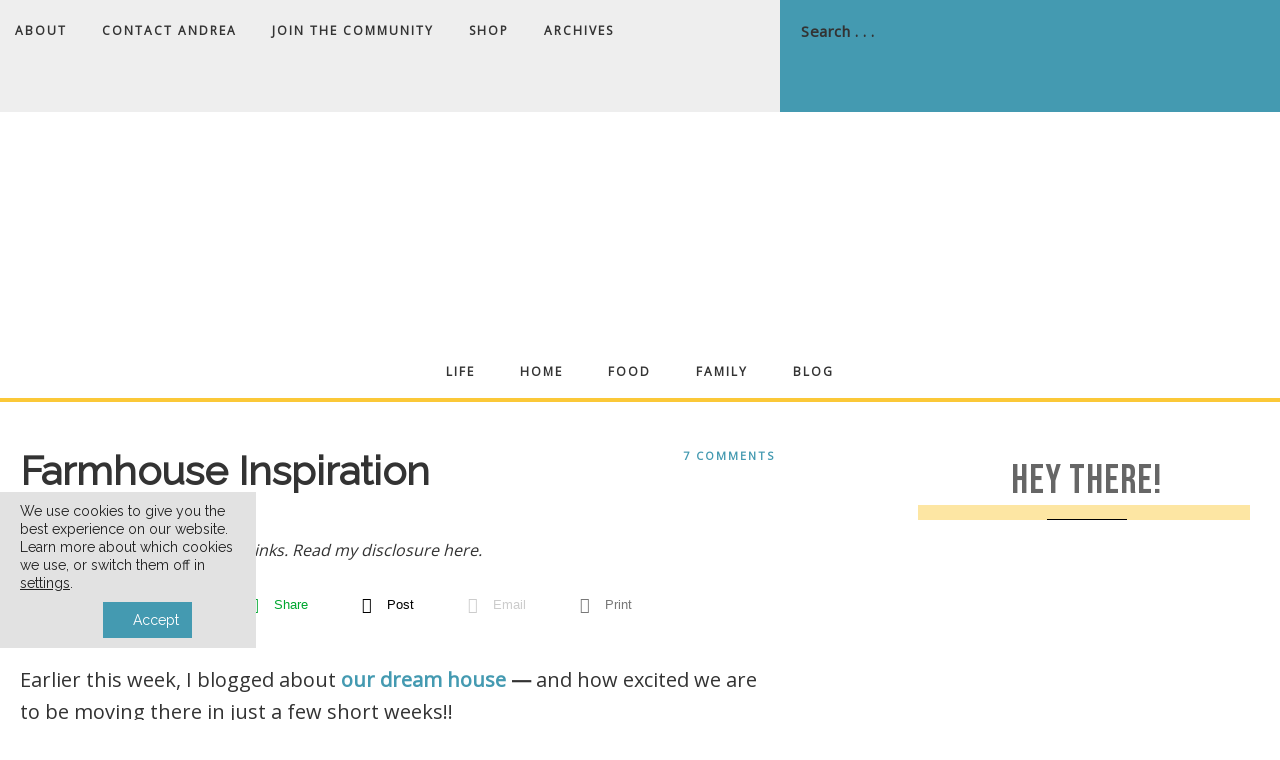

--- FILE ---
content_type: text/html; charset=UTF-8
request_url: https://andreadekker.com/farmhouse-inspiration/
body_size: 36321
content:
<!DOCTYPE html>
<html lang="en-US">
<head >
<meta charset="UTF-8" />
<meta name="viewport" content="width=device-width, initial-scale=1" />
<title>Farmhouse Inspiration</title><link rel="preload" data-rocket-preload as="style" href="https://fonts.googleapis.com/css?family=Open%20Sans%7CRaleway&#038;display=swap" /><link rel="stylesheet" href="https://fonts.googleapis.com/css?family=Open%20Sans%7CRaleway&#038;display=swap" media="print" onload="this.media='all'" /><noscript><link rel="stylesheet" href="https://fonts.googleapis.com/css?family=Open%20Sans%7CRaleway&#038;display=swap" /></noscript>
<script type='text/javascript' id='asp-1be089c6-js-before'>if ( typeof window.ASP == 'undefined') { window.ASP = {wp_rocket_exception: "DOMContentLoaded", ajaxurl: "https:\/\/andreadekker.com\/wp-admin\/admin-ajax.php", home_url: "https:\/\/andreadekker.com\/", rest_url: "https:\/\/andreadekker.com\/wp-json\/", backend_ajaxurl: "https:\/\/andreadekker.com\/wp-admin\/admin-ajax.php", asp_url: "https:\/\/andreadekker.com\/wp-content\/plugins\/ajax-search-pro\/", upload_url: "https:\/\/andreadekker.com\/wp-content\/uploads\/asp_upload\/", detect_ajax: 0, media_query: "QMVctI", version: "4.28.0", build: 5107, pageHTML: "", additional_scripts: [{"handle":"wd-asp-ajaxsearchpro","src":"https:\/\/andreadekker.com\/wp-content\/plugins\/ajax-search-pro\/js\/min\/plugin\/merged\/asp.min.js","prereq":false}], script_async_load: false, font_url: "https:\/\/andreadekker.com\/wp-content\/plugins\/ajax-search-pro\/css\/fonts\/icons\/icons2.woff2", init_only_in_viewport: true, highlight: {"enabled":false,"data":[]}, debug: false, instances: {}, statistics: {"enabled":true,"record_results":true,"record_result_interactions":true,"results_page_dom_selector":""}, analytics: {"method":"event","tracking_id":"","event":{"focus":{"active":true,"action":"focus","category":"ASP {search_id} | {search_name}","label":"Input focus","value":"1"},"search_start":{"active":false,"action":"search_start","category":"ASP {search_id} | {search_name}","label":"Phrase: {phrase}","value":"1"},"search_end":{"active":true,"action":"search_end","category":"ASP {search_id} | {search_name}","label":"{phrase} | {results_count}","value":"1"},"magnifier":{"active":true,"action":"magnifier","category":"ASP {search_id} | {search_name}","label":"Magnifier clicked","value":"1"},"return":{"active":true,"action":"return","category":"ASP {search_id} | {search_name}","label":"Return button pressed","value":"1"},"try_this":{"active":true,"action":"try_this","category":"ASP {search_id} | {search_name}","label":"Try this click | {phrase}","value":"1"},"facet_change":{"active":false,"action":"facet_change","category":"ASP {search_id} | {search_name}","label":"{option_label} | {option_value}","value":"1"},"result_click":{"active":true,"action":"result_click","category":"ASP {search_id} | {search_name}","label":"{result_title} | {result_url}","value":"1"}}}}};</script><meta name='robots' content='max-image-preview:large' />

            <script data-no-defer="1" data-ezscrex="false" data-cfasync="false" data-pagespeed-no-defer data-cookieconsent="ignore">
                var ctPublicFunctions = {"_ajax_nonce":"bbb117889d","_rest_nonce":"70e90bb366","_ajax_url":"\/wp-admin\/admin-ajax.php","_rest_url":"https:\/\/andreadekker.com\/wp-json\/","data__cookies_type":"none","data__ajax_type":"rest","data__bot_detector_enabled":"1","data__frontend_data_log_enabled":1,"cookiePrefix":"","wprocket_detected":true,"host_url":"andreadekker.com","text__ee_click_to_select":"Click to select the whole data","text__ee_original_email":"The complete one is","text__ee_got_it":"Got it","text__ee_blocked":"Blocked","text__ee_cannot_connect":"Cannot connect","text__ee_cannot_decode":"Can not decode email. Unknown reason","text__ee_email_decoder":"CleanTalk email decoder","text__ee_wait_for_decoding":"The magic is on the way!","text__ee_decoding_process":"Please wait a few seconds while we decode the contact data."}
            </script>
        
            <script data-no-defer="1" data-ezscrex="false" data-cfasync="false" data-pagespeed-no-defer data-cookieconsent="ignore">
                var ctPublic = {"_ajax_nonce":"bbb117889d","settings__forms__check_internal":"0","settings__forms__check_external":"0","settings__forms__force_protection":"0","settings__forms__search_test":"1","settings__forms__wc_add_to_cart":"0","settings__data__bot_detector_enabled":"1","settings__sfw__anti_crawler":0,"blog_home":"https:\/\/andreadekker.com\/","pixel__setting":"3","pixel__enabled":true,"pixel__url":null,"data__email_check_before_post":"1","data__email_check_exist_post":"1","data__cookies_type":"none","data__key_is_ok":true,"data__visible_fields_required":true,"wl_brandname":"Anti-Spam by CleanTalk","wl_brandname_short":"CleanTalk","ct_checkjs_key":"429e9f873b7c1805c2793fc1ab3d625683c669cbd9b2b70e51198424fa3aa27b","emailEncoderPassKey":"bd819492031a0165c583f6b0764308cc","bot_detector_forms_excluded":"W10=","advancedCacheExists":true,"varnishCacheExists":false,"wc_ajax_add_to_cart":true,"theRealPerson":{"phrases":{"trpHeading":"The Real Person Badge!","trpContent1":"The commenter acts as a real person and verified as not a bot.","trpContent2":" Anti-Spam by CleanTalk","trpContentLearnMore":"Learn more"},"trpContentLink":"https:\/\/cleantalk.org\/help\/the-real-person?utm_id=&amp;utm_term=&amp;utm_source=admin_side&amp;utm_medium=trp_badge&amp;utm_content=trp_badge_link_click&amp;utm_campaign=apbct_links","imgPersonUrl":"https:\/\/andreadekker.com\/wp-content\/plugins\/cleantalk-spam-protect\/css\/images\/real_user.svg","imgShieldUrl":"https:\/\/andreadekker.com\/wp-content\/plugins\/cleantalk-spam-protect\/css\/images\/shield.svg"}}
            </script>
        
<!-- Begin Social Rocket v1.3.4 https://wpsocialrocket.com -->
<meta property="og:title" content="Farmhouse Inspiration" />
<meta property="og:description" content="Earlier this week, I blogged about our dream house &mdash; and how excited we are to be moving there in just a few short weeks!! Well, apparently many of you found our news equally exciting! Since Monday, I&rsquo;ve&nbsp;received&nbsp;TONS of positive feedback via facebook, twitter, blog comments, and even a bunch of emails from people I ... Read More about  Farmhouse Inspiration" />
<meta name="twitter:card" content="summary_large_image">
<meta name="twitter:title" content="Farmhouse Inspiration" />
<meta name="twitter:description" content="Earlier this week, I blogged about our dream house &mdash; and how excited we are to be moving there in just a few short weeks!! Well, apparently many of you found our news equally exciting! Since Monday, I&rsquo;ve&nbsp;received&nbsp;TONS of positive feedback via facebook, twitter, blog comments, and even a bunch of emails from people I ... Read More about  Farmhouse Inspiration" />
<!-- / Social Rocket -->
<link rel='dns-prefetch' href='//widgetlogic.org' />
<link rel='dns-prefetch' href='//sunny-speaker-2505.kit.com' />
<link rel='dns-prefetch' href='//fd.cleantalk.org' />
<link rel='dns-prefetch' href='//scripts.mediavine.com' />
<link rel='dns-prefetch' href='//fonts.googleapis.com' />
<link rel='dns-prefetch' href='//code.ionicframework.com' />
<link href='https://fonts.gstatic.com' crossorigin rel='preconnect' />
<link rel="alternate" type="application/rss+xml" title="Andrea Dekker &raquo; Feed" href="https://andreadekker.com/feed/" />
<link rel="alternate" type="application/rss+xml" title="Andrea Dekker &raquo; Comments Feed" href="https://andreadekker.com/comments/feed/" />
<link rel="alternate" type="application/rss+xml" title="Andrea Dekker &raquo; Farmhouse Inspiration Comments Feed" href="https://andreadekker.com/farmhouse-inspiration/feed/" />
<link rel="alternate" title="oEmbed (JSON)" type="application/json+oembed" href="https://andreadekker.com/wp-json/oembed/1.0/embed?url=https%3A%2F%2Fandreadekker.com%2Ffarmhouse-inspiration%2F" />
<link rel="alternate" title="oEmbed (XML)" type="text/xml+oembed" href="https://andreadekker.com/wp-json/oembed/1.0/embed?url=https%3A%2F%2Fandreadekker.com%2Ffarmhouse-inspiration%2F&#038;format=xml" />
<link rel="canonical" href="https://andreadekker.com/farmhouse-inspiration/" />
		<!-- This site uses the Google Analytics by MonsterInsights plugin v9.11.1 - Using Analytics tracking - https://www.monsterinsights.com/ -->
							<script src="//www.googletagmanager.com/gtag/js?id=G-33PSZT27H1"  data-cfasync="false" data-wpfc-render="false" type="text/javascript" async></script>
			<script data-cfasync="false" data-wpfc-render="false" type="text/javascript">
				var mi_version = '9.11.1';
				var mi_track_user = true;
				var mi_no_track_reason = '';
								var MonsterInsightsDefaultLocations = {"page_location":"https:\/\/andreadekker.com\/farmhouse-inspiration\/"};
								if ( typeof MonsterInsightsPrivacyGuardFilter === 'function' ) {
					var MonsterInsightsLocations = (typeof MonsterInsightsExcludeQuery === 'object') ? MonsterInsightsPrivacyGuardFilter( MonsterInsightsExcludeQuery ) : MonsterInsightsPrivacyGuardFilter( MonsterInsightsDefaultLocations );
				} else {
					var MonsterInsightsLocations = (typeof MonsterInsightsExcludeQuery === 'object') ? MonsterInsightsExcludeQuery : MonsterInsightsDefaultLocations;
				}

								var disableStrs = [
										'ga-disable-G-33PSZT27H1',
									];

				/* Function to detect opted out users */
				function __gtagTrackerIsOptedOut() {
					for (var index = 0; index < disableStrs.length; index++) {
						if (document.cookie.indexOf(disableStrs[index] + '=true') > -1) {
							return true;
						}
					}

					return false;
				}

				/* Disable tracking if the opt-out cookie exists. */
				if (__gtagTrackerIsOptedOut()) {
					for (var index = 0; index < disableStrs.length; index++) {
						window[disableStrs[index]] = true;
					}
				}

				/* Opt-out function */
				function __gtagTrackerOptout() {
					for (var index = 0; index < disableStrs.length; index++) {
						document.cookie = disableStrs[index] + '=true; expires=Thu, 31 Dec 2099 23:59:59 UTC; path=/';
						window[disableStrs[index]] = true;
					}
				}

				if ('undefined' === typeof gaOptout) {
					function gaOptout() {
						__gtagTrackerOptout();
					}
				}
								window.dataLayer = window.dataLayer || [];

				window.MonsterInsightsDualTracker = {
					helpers: {},
					trackers: {},
				};
				if (mi_track_user) {
					function __gtagDataLayer() {
						dataLayer.push(arguments);
					}

					function __gtagTracker(type, name, parameters) {
						if (!parameters) {
							parameters = {};
						}

						if (parameters.send_to) {
							__gtagDataLayer.apply(null, arguments);
							return;
						}

						if (type === 'event') {
														parameters.send_to = monsterinsights_frontend.v4_id;
							var hookName = name;
							if (typeof parameters['event_category'] !== 'undefined') {
								hookName = parameters['event_category'] + ':' + name;
							}

							if (typeof MonsterInsightsDualTracker.trackers[hookName] !== 'undefined') {
								MonsterInsightsDualTracker.trackers[hookName](parameters);
							} else {
								__gtagDataLayer('event', name, parameters);
							}
							
						} else {
							__gtagDataLayer.apply(null, arguments);
						}
					}

					__gtagTracker('js', new Date());
					__gtagTracker('set', {
						'developer_id.dZGIzZG': true,
											});
					if ( MonsterInsightsLocations.page_location ) {
						__gtagTracker('set', MonsterInsightsLocations);
					}
										__gtagTracker('config', 'G-33PSZT27H1', {"forceSSL":"true"} );
										window.gtag = __gtagTracker;										(function () {
						/* https://developers.google.com/analytics/devguides/collection/analyticsjs/ */
						/* ga and __gaTracker compatibility shim. */
						var noopfn = function () {
							return null;
						};
						var newtracker = function () {
							return new Tracker();
						};
						var Tracker = function () {
							return null;
						};
						var p = Tracker.prototype;
						p.get = noopfn;
						p.set = noopfn;
						p.send = function () {
							var args = Array.prototype.slice.call(arguments);
							args.unshift('send');
							__gaTracker.apply(null, args);
						};
						var __gaTracker = function () {
							var len = arguments.length;
							if (len === 0) {
								return;
							}
							var f = arguments[len - 1];
							if (typeof f !== 'object' || f === null || typeof f.hitCallback !== 'function') {
								if ('send' === arguments[0]) {
									var hitConverted, hitObject = false, action;
									if ('event' === arguments[1]) {
										if ('undefined' !== typeof arguments[3]) {
											hitObject = {
												'eventAction': arguments[3],
												'eventCategory': arguments[2],
												'eventLabel': arguments[4],
												'value': arguments[5] ? arguments[5] : 1,
											}
										}
									}
									if ('pageview' === arguments[1]) {
										if ('undefined' !== typeof arguments[2]) {
											hitObject = {
												'eventAction': 'page_view',
												'page_path': arguments[2],
											}
										}
									}
									if (typeof arguments[2] === 'object') {
										hitObject = arguments[2];
									}
									if (typeof arguments[5] === 'object') {
										Object.assign(hitObject, arguments[5]);
									}
									if ('undefined' !== typeof arguments[1].hitType) {
										hitObject = arguments[1];
										if ('pageview' === hitObject.hitType) {
											hitObject.eventAction = 'page_view';
										}
									}
									if (hitObject) {
										action = 'timing' === arguments[1].hitType ? 'timing_complete' : hitObject.eventAction;
										hitConverted = mapArgs(hitObject);
										__gtagTracker('event', action, hitConverted);
									}
								}
								return;
							}

							function mapArgs(args) {
								var arg, hit = {};
								var gaMap = {
									'eventCategory': 'event_category',
									'eventAction': 'event_action',
									'eventLabel': 'event_label',
									'eventValue': 'event_value',
									'nonInteraction': 'non_interaction',
									'timingCategory': 'event_category',
									'timingVar': 'name',
									'timingValue': 'value',
									'timingLabel': 'event_label',
									'page': 'page_path',
									'location': 'page_location',
									'title': 'page_title',
									'referrer' : 'page_referrer',
								};
								for (arg in args) {
																		if (!(!args.hasOwnProperty(arg) || !gaMap.hasOwnProperty(arg))) {
										hit[gaMap[arg]] = args[arg];
									} else {
										hit[arg] = args[arg];
									}
								}
								return hit;
							}

							try {
								f.hitCallback();
							} catch (ex) {
							}
						};
						__gaTracker.create = newtracker;
						__gaTracker.getByName = newtracker;
						__gaTracker.getAll = function () {
							return [];
						};
						__gaTracker.remove = noopfn;
						__gaTracker.loaded = true;
						window['__gaTracker'] = __gaTracker;
					})();
									} else {
										console.log("");
					(function () {
						function __gtagTracker() {
							return null;
						}

						window['__gtagTracker'] = __gtagTracker;
						window['gtag'] = __gtagTracker;
					})();
									}
			</script>
							<!-- / Google Analytics by MonsterInsights -->
		<style id='wp-img-auto-sizes-contain-inline-css' type='text/css'>
img:is([sizes=auto i],[sizes^="auto," i]){contain-intrinsic-size:3000px 1500px}
/*# sourceURL=wp-img-auto-sizes-contain-inline-css */
</style>
<link data-minify="1" rel='stylesheet' id='genesis-blocks-style-css-css' href='https://andreadekker.com/wp-content/cache/min/1/wp-content/plugins/genesis-blocks/dist/style-blocks.build.css?ver=1762267303' type='text/css' media='all' />
<link data-minify="1" rel='stylesheet' id='beloved-theme-css' href='https://andreadekker.com/wp-content/cache/min/1/wp-content/themes/restored316-beloved/style.css?ver=1762267303' type='text/css' media='all' />
<style id='beloved-theme-inline-css' type='text/css'>


		 a,
		.entry-title a:hover,
		.genesis-nav-menu a:hover,
		.genesis-nav-menu .current-menu-item > a,
		.more-from-category a:hover,
		.menu-toggle:focus,
		.menu-toggle:hover,
		.sub-menu-toggle:focus,
		.sub-menu-toggle:hover {
			color: #449ab1;
		}
		
		.more-from-category a:hover {
			border-color: #449ab1;
		}
		
		.woocommerce div.product p.price,
		.woocommerce div.product span.price,
		.woocommerce div.product .woocommerce-tabs ul.tabs li a:hover,
		.woocommerce div.product .woocommerce-tabs ul.tabs li a:focus,
		.woocommerce ul.products li.product h3:hover,
		.woocommerce ul.products li.product .price,
		.woocommerce .woocommerce-breadcrumb a:hover,
		.woocommerce .woocommerce-breadcrumb a:focus,
		.woocommerce .widget_layered_nav ul li.chosen a::before,
		.woocommerce .widget_layered_nav_filters ul li a::before,
		.woocommerce .widget_rating_filter ul li.chosen a::before,
		.woocommerce ul.products li.product .price {
			color: #449ab1 !important;
		}
		
		

		button,
		input[type="button"],
		input[type="reset"],
		input[type="submit"],
		.button,
		a.more-link,
		.enews-widget input[type="submit"],
		.front-page-widgets .enews-widget input[type="submit"],
		.nf-field-element input[type="button"] {
			background-color: #449ab1;
		}
		
		.nav-primary .genesis-nav-menu > .search,
		.search-div {
			background-color: #449ab1;
		}
		
		.woocommerce a.button,
		.woocommerce a.button.alt,
		.woocommerce button.button,
		.woocommerce button.button.alt,
		.woocommerce input.button,
		.woocommerce input.button.alt,
		.woocommerce input.button[type="submit"],
		.woocommerce #respond input#submit,
		.woocommerce #respond input#submit.alt,
		.woocommerce span.onsale {
			background-color: #449ab1 !important;
		}

		.woocommerce-error,
		.woocommerce-info,
		.woocommerce-message {
			border-top-color: #449ab1 !important;
		}

		.woocommerce-error::before,
		.woocommerce-info::before,
		.woocommerce-message::before {
			color: #449ab1 !important;
		}
		
		

		button,
		input[type="button"],
		input[type="reset"],
		input[type="submit"],
		.button,
		a.more-link,
		.enews-widget input[type="submit"],
		.front-page-widgets .enews-widget input[type="submit"],
		.nf-field-element input[type="button"] {
			border-color: #449ab1;
		}
		
		
		
		button:hover,
		input[type="button"]:hover,
		input[type="reset"]:hover,
		input[type="submit"]:hover,
		.button:hover,
		a.more-link:hover,
		.enews-widget input[type="submit"]:hover,
		.front-page-widgets .enews-widget input[type="submit"]:hover,
		.nf-field-element input[type="button"]:hover {
			background-color: #f21e67;
		}
		
		

		button:hover,
		input[type="button"]:hover,
		input[type="reset"]:hover,
		input[type="submit"]:hover,
		.button:hover,
		a.more-link:hover,
		.enews-widget input[type="submit"]:hover,
		.front-page-widgets .enews-widget input[type="submit"]:hover,
		.nf-field-element input[type="button"]:hover {
			border-color: #f21e67;
		}
		
		

		.nav-primary,
		.site-footer,
		input,
		select,
		textarea,
		.enews-widget,
		.nf-form-cont {
			background-color: #eeeeee;
		}

		.front-page-2,
		.front-page-4,
		.front-page-6 {
			background-color: #eeeeee !important;
		}
		
		
/*# sourceURL=beloved-theme-inline-css */
</style>
<style id='wp-emoji-styles-inline-css' type='text/css'>

	img.wp-smiley, img.emoji {
		display: inline !important;
		border: none !important;
		box-shadow: none !important;
		height: 1em !important;
		width: 1em !important;
		margin: 0 0.07em !important;
		vertical-align: -0.1em !important;
		background: none !important;
		padding: 0 !important;
	}
/*# sourceURL=wp-emoji-styles-inline-css */
</style>
<link rel='stylesheet' id='wp-block-library-css' href='https://andreadekker.com/wp-includes/css/dist/block-library/style.min.css?ver=6.9' type='text/css' media='all' />
<style id='global-styles-inline-css' type='text/css'>
:root{--wp--preset--aspect-ratio--square: 1;--wp--preset--aspect-ratio--4-3: 4/3;--wp--preset--aspect-ratio--3-4: 3/4;--wp--preset--aspect-ratio--3-2: 3/2;--wp--preset--aspect-ratio--2-3: 2/3;--wp--preset--aspect-ratio--16-9: 16/9;--wp--preset--aspect-ratio--9-16: 9/16;--wp--preset--color--black: #000000;--wp--preset--color--cyan-bluish-gray: #abb8c3;--wp--preset--color--white: #ffffff;--wp--preset--color--pale-pink: #f78da7;--wp--preset--color--vivid-red: #cf2e2e;--wp--preset--color--luminous-vivid-orange: #ff6900;--wp--preset--color--luminous-vivid-amber: #fcb900;--wp--preset--color--light-green-cyan: #7bdcb5;--wp--preset--color--vivid-green-cyan: #00d084;--wp--preset--color--pale-cyan-blue: #8ed1fc;--wp--preset--color--vivid-cyan-blue: #0693e3;--wp--preset--color--vivid-purple: #9b51e0;--wp--preset--color--light-gray: #f9f9f9;--wp--preset--color--light-pink: #fbf5f3;--wp--preset--color--medium-pink: #f0dcd5;--wp--preset--color--dark-pink: #dcb8ad;--wp--preset--color--dark-gray: #333;--wp--preset--gradient--vivid-cyan-blue-to-vivid-purple: linear-gradient(135deg,rgb(6,147,227) 0%,rgb(155,81,224) 100%);--wp--preset--gradient--light-green-cyan-to-vivid-green-cyan: linear-gradient(135deg,rgb(122,220,180) 0%,rgb(0,208,130) 100%);--wp--preset--gradient--luminous-vivid-amber-to-luminous-vivid-orange: linear-gradient(135deg,rgb(252,185,0) 0%,rgb(255,105,0) 100%);--wp--preset--gradient--luminous-vivid-orange-to-vivid-red: linear-gradient(135deg,rgb(255,105,0) 0%,rgb(207,46,46) 100%);--wp--preset--gradient--very-light-gray-to-cyan-bluish-gray: linear-gradient(135deg,rgb(238,238,238) 0%,rgb(169,184,195) 100%);--wp--preset--gradient--cool-to-warm-spectrum: linear-gradient(135deg,rgb(74,234,220) 0%,rgb(151,120,209) 20%,rgb(207,42,186) 40%,rgb(238,44,130) 60%,rgb(251,105,98) 80%,rgb(254,248,76) 100%);--wp--preset--gradient--blush-light-purple: linear-gradient(135deg,rgb(255,206,236) 0%,rgb(152,150,240) 100%);--wp--preset--gradient--blush-bordeaux: linear-gradient(135deg,rgb(254,205,165) 0%,rgb(254,45,45) 50%,rgb(107,0,62) 100%);--wp--preset--gradient--luminous-dusk: linear-gradient(135deg,rgb(255,203,112) 0%,rgb(199,81,192) 50%,rgb(65,88,208) 100%);--wp--preset--gradient--pale-ocean: linear-gradient(135deg,rgb(255,245,203) 0%,rgb(182,227,212) 50%,rgb(51,167,181) 100%);--wp--preset--gradient--electric-grass: linear-gradient(135deg,rgb(202,248,128) 0%,rgb(113,206,126) 100%);--wp--preset--gradient--midnight: linear-gradient(135deg,rgb(2,3,129) 0%,rgb(40,116,252) 100%);--wp--preset--font-size--small: 12px;--wp--preset--font-size--medium: 20px;--wp--preset--font-size--large: 20px;--wp--preset--font-size--x-large: 42px;--wp--preset--font-size--normal: 16px;--wp--preset--font-size--larger: 24px;--wp--preset--spacing--20: 0.44rem;--wp--preset--spacing--30: 0.67rem;--wp--preset--spacing--40: 1rem;--wp--preset--spacing--50: 1.5rem;--wp--preset--spacing--60: 2.25rem;--wp--preset--spacing--70: 3.38rem;--wp--preset--spacing--80: 5.06rem;--wp--preset--shadow--natural: 6px 6px 9px rgba(0, 0, 0, 0.2);--wp--preset--shadow--deep: 12px 12px 50px rgba(0, 0, 0, 0.4);--wp--preset--shadow--sharp: 6px 6px 0px rgba(0, 0, 0, 0.2);--wp--preset--shadow--outlined: 6px 6px 0px -3px rgb(255, 255, 255), 6px 6px rgb(0, 0, 0);--wp--preset--shadow--crisp: 6px 6px 0px rgb(0, 0, 0);}:where(.is-layout-flex){gap: 0.5em;}:where(.is-layout-grid){gap: 0.5em;}body .is-layout-flex{display: flex;}.is-layout-flex{flex-wrap: wrap;align-items: center;}.is-layout-flex > :is(*, div){margin: 0;}body .is-layout-grid{display: grid;}.is-layout-grid > :is(*, div){margin: 0;}:where(.wp-block-columns.is-layout-flex){gap: 2em;}:where(.wp-block-columns.is-layout-grid){gap: 2em;}:where(.wp-block-post-template.is-layout-flex){gap: 1.25em;}:where(.wp-block-post-template.is-layout-grid){gap: 1.25em;}.has-black-color{color: var(--wp--preset--color--black) !important;}.has-cyan-bluish-gray-color{color: var(--wp--preset--color--cyan-bluish-gray) !important;}.has-white-color{color: var(--wp--preset--color--white) !important;}.has-pale-pink-color{color: var(--wp--preset--color--pale-pink) !important;}.has-vivid-red-color{color: var(--wp--preset--color--vivid-red) !important;}.has-luminous-vivid-orange-color{color: var(--wp--preset--color--luminous-vivid-orange) !important;}.has-luminous-vivid-amber-color{color: var(--wp--preset--color--luminous-vivid-amber) !important;}.has-light-green-cyan-color{color: var(--wp--preset--color--light-green-cyan) !important;}.has-vivid-green-cyan-color{color: var(--wp--preset--color--vivid-green-cyan) !important;}.has-pale-cyan-blue-color{color: var(--wp--preset--color--pale-cyan-blue) !important;}.has-vivid-cyan-blue-color{color: var(--wp--preset--color--vivid-cyan-blue) !important;}.has-vivid-purple-color{color: var(--wp--preset--color--vivid-purple) !important;}.has-black-background-color{background-color: var(--wp--preset--color--black) !important;}.has-cyan-bluish-gray-background-color{background-color: var(--wp--preset--color--cyan-bluish-gray) !important;}.has-white-background-color{background-color: var(--wp--preset--color--white) !important;}.has-pale-pink-background-color{background-color: var(--wp--preset--color--pale-pink) !important;}.has-vivid-red-background-color{background-color: var(--wp--preset--color--vivid-red) !important;}.has-luminous-vivid-orange-background-color{background-color: var(--wp--preset--color--luminous-vivid-orange) !important;}.has-luminous-vivid-amber-background-color{background-color: var(--wp--preset--color--luminous-vivid-amber) !important;}.has-light-green-cyan-background-color{background-color: var(--wp--preset--color--light-green-cyan) !important;}.has-vivid-green-cyan-background-color{background-color: var(--wp--preset--color--vivid-green-cyan) !important;}.has-pale-cyan-blue-background-color{background-color: var(--wp--preset--color--pale-cyan-blue) !important;}.has-vivid-cyan-blue-background-color{background-color: var(--wp--preset--color--vivid-cyan-blue) !important;}.has-vivid-purple-background-color{background-color: var(--wp--preset--color--vivid-purple) !important;}.has-black-border-color{border-color: var(--wp--preset--color--black) !important;}.has-cyan-bluish-gray-border-color{border-color: var(--wp--preset--color--cyan-bluish-gray) !important;}.has-white-border-color{border-color: var(--wp--preset--color--white) !important;}.has-pale-pink-border-color{border-color: var(--wp--preset--color--pale-pink) !important;}.has-vivid-red-border-color{border-color: var(--wp--preset--color--vivid-red) !important;}.has-luminous-vivid-orange-border-color{border-color: var(--wp--preset--color--luminous-vivid-orange) !important;}.has-luminous-vivid-amber-border-color{border-color: var(--wp--preset--color--luminous-vivid-amber) !important;}.has-light-green-cyan-border-color{border-color: var(--wp--preset--color--light-green-cyan) !important;}.has-vivid-green-cyan-border-color{border-color: var(--wp--preset--color--vivid-green-cyan) !important;}.has-pale-cyan-blue-border-color{border-color: var(--wp--preset--color--pale-cyan-blue) !important;}.has-vivid-cyan-blue-border-color{border-color: var(--wp--preset--color--vivid-cyan-blue) !important;}.has-vivid-purple-border-color{border-color: var(--wp--preset--color--vivid-purple) !important;}.has-vivid-cyan-blue-to-vivid-purple-gradient-background{background: var(--wp--preset--gradient--vivid-cyan-blue-to-vivid-purple) !important;}.has-light-green-cyan-to-vivid-green-cyan-gradient-background{background: var(--wp--preset--gradient--light-green-cyan-to-vivid-green-cyan) !important;}.has-luminous-vivid-amber-to-luminous-vivid-orange-gradient-background{background: var(--wp--preset--gradient--luminous-vivid-amber-to-luminous-vivid-orange) !important;}.has-luminous-vivid-orange-to-vivid-red-gradient-background{background: var(--wp--preset--gradient--luminous-vivid-orange-to-vivid-red) !important;}.has-very-light-gray-to-cyan-bluish-gray-gradient-background{background: var(--wp--preset--gradient--very-light-gray-to-cyan-bluish-gray) !important;}.has-cool-to-warm-spectrum-gradient-background{background: var(--wp--preset--gradient--cool-to-warm-spectrum) !important;}.has-blush-light-purple-gradient-background{background: var(--wp--preset--gradient--blush-light-purple) !important;}.has-blush-bordeaux-gradient-background{background: var(--wp--preset--gradient--blush-bordeaux) !important;}.has-luminous-dusk-gradient-background{background: var(--wp--preset--gradient--luminous-dusk) !important;}.has-pale-ocean-gradient-background{background: var(--wp--preset--gradient--pale-ocean) !important;}.has-electric-grass-gradient-background{background: var(--wp--preset--gradient--electric-grass) !important;}.has-midnight-gradient-background{background: var(--wp--preset--gradient--midnight) !important;}.has-small-font-size{font-size: var(--wp--preset--font-size--small) !important;}.has-medium-font-size{font-size: var(--wp--preset--font-size--medium) !important;}.has-large-font-size{font-size: var(--wp--preset--font-size--large) !important;}.has-x-large-font-size{font-size: var(--wp--preset--font-size--x-large) !important;}
/*# sourceURL=global-styles-inline-css */
</style>

<style id='classic-theme-styles-inline-css' type='text/css'>
/*! This file is auto-generated */
.wp-block-button__link{color:#fff;background-color:#32373c;border-radius:9999px;box-shadow:none;text-decoration:none;padding:calc(.667em + 2px) calc(1.333em + 2px);font-size:1.125em}.wp-block-file__button{background:#32373c;color:#fff;text-decoration:none}
/*# sourceURL=/wp-includes/css/classic-themes.min.css */
</style>
<link data-minify="1" rel='stylesheet' id='block-widget-css' href='https://andreadekker.com/wp-content/cache/min/1/wp-content/plugins/widget-logic/block_widget/css/widget.css?ver=1762267303' type='text/css' media='all' />
<link data-minify="1" rel='stylesheet' id='convertkit-broadcasts-css' href='https://andreadekker.com/wp-content/cache/min/1/wp-content/plugins/convertkit/resources/frontend/css/broadcasts.css?ver=1762267303' type='text/css' media='all' />
<link data-minify="1" rel='stylesheet' id='convertkit-button-css' href='https://andreadekker.com/wp-content/cache/min/1/wp-content/plugins/convertkit/resources/frontend/css/button.css?ver=1762267303' type='text/css' media='all' />
<style id='wp-block-button-inline-css' type='text/css'>
.wp-block-button__link{align-content:center;box-sizing:border-box;cursor:pointer;display:inline-block;height:100%;text-align:center;word-break:break-word}.wp-block-button__link.aligncenter{text-align:center}.wp-block-button__link.alignright{text-align:right}:where(.wp-block-button__link){border-radius:9999px;box-shadow:none;padding:calc(.667em + 2px) calc(1.333em + 2px);text-decoration:none}.wp-block-button[style*=text-decoration] .wp-block-button__link{text-decoration:inherit}.wp-block-buttons>.wp-block-button.has-custom-width{max-width:none}.wp-block-buttons>.wp-block-button.has-custom-width .wp-block-button__link{width:100%}.wp-block-buttons>.wp-block-button.has-custom-font-size .wp-block-button__link{font-size:inherit}.wp-block-buttons>.wp-block-button.wp-block-button__width-25{width:calc(25% - var(--wp--style--block-gap, .5em)*.75)}.wp-block-buttons>.wp-block-button.wp-block-button__width-50{width:calc(50% - var(--wp--style--block-gap, .5em)*.5)}.wp-block-buttons>.wp-block-button.wp-block-button__width-75{width:calc(75% - var(--wp--style--block-gap, .5em)*.25)}.wp-block-buttons>.wp-block-button.wp-block-button__width-100{flex-basis:100%;width:100%}.wp-block-buttons.is-vertical>.wp-block-button.wp-block-button__width-25{width:25%}.wp-block-buttons.is-vertical>.wp-block-button.wp-block-button__width-50{width:50%}.wp-block-buttons.is-vertical>.wp-block-button.wp-block-button__width-75{width:75%}.wp-block-button.is-style-squared,.wp-block-button__link.wp-block-button.is-style-squared{border-radius:0}.wp-block-button.no-border-radius,.wp-block-button__link.no-border-radius{border-radius:0!important}:root :where(.wp-block-button .wp-block-button__link.is-style-outline),:root :where(.wp-block-button.is-style-outline>.wp-block-button__link){border:2px solid;padding:.667em 1.333em}:root :where(.wp-block-button .wp-block-button__link.is-style-outline:not(.has-text-color)),:root :where(.wp-block-button.is-style-outline>.wp-block-button__link:not(.has-text-color)){color:currentColor}:root :where(.wp-block-button .wp-block-button__link.is-style-outline:not(.has-background)),:root :where(.wp-block-button.is-style-outline>.wp-block-button__link:not(.has-background)){background-color:initial;background-image:none}
/*# sourceURL=https://andreadekker.com/wp-includes/blocks/button/style.min.css */
</style>
<link data-minify="1" rel='stylesheet' id='convertkit-form-css' href='https://andreadekker.com/wp-content/cache/min/1/wp-content/plugins/convertkit/resources/frontend/css/form.css?ver=1762267303' type='text/css' media='all' />
<link data-minify="1" rel='stylesheet' id='convertkit-form-builder-field-css' href='https://andreadekker.com/wp-content/cache/min/1/wp-content/plugins/convertkit/resources/frontend/css/form-builder.css?ver=1762267303' type='text/css' media='all' />
<link data-minify="1" rel='stylesheet' id='convertkit-form-builder-css' href='https://andreadekker.com/wp-content/cache/min/1/wp-content/plugins/convertkit/resources/frontend/css/form-builder.css?ver=1762267303' type='text/css' media='all' />
<link rel='stylesheet' id='cleantalk-public-css-css' href='https://andreadekker.com/wp-content/plugins/cleantalk-spam-protect/css/cleantalk-public.min.css?ver=6.71.1_1769431049' type='text/css' media='all' />
<link rel='stylesheet' id='cleantalk-email-decoder-css-css' href='https://andreadekker.com/wp-content/plugins/cleantalk-spam-protect/css/cleantalk-email-decoder.min.css?ver=6.71.1_1769431049' type='text/css' media='all' />
<link rel='stylesheet' id='cleantalk-trp-css-css' href='https://andreadekker.com/wp-content/plugins/cleantalk-spam-protect/css/cleantalk-trp.min.css?ver=6.71.1_1769431049' type='text/css' media='all' />
<link data-minify="1" rel='stylesheet' id='woocommerce-layout-css' href='https://andreadekker.com/wp-content/cache/min/1/wp-content/plugins/woocommerce/assets/css/woocommerce-layout.css?ver=1762267303' type='text/css' media='all' />
<link data-minify="1" rel='stylesheet' id='woocommerce-smallscreen-css' href='https://andreadekker.com/wp-content/cache/min/1/wp-content/plugins/woocommerce/assets/css/woocommerce-smallscreen.css?ver=1762267303' type='text/css' media='only screen and (max-width: 1200px)' />
<link data-minify="1" rel='stylesheet' id='woocommerce-general-css' href='https://andreadekker.com/wp-content/cache/min/1/wp-content/plugins/woocommerce/assets/css/woocommerce.css?ver=1762267303' type='text/css' media='all' />
<link data-minify="1" rel='stylesheet' id='beloved-woocommerce-styles-css' href='https://andreadekker.com/wp-content/cache/min/1/wp-content/themes/restored316-beloved/lib/woocommerce/beloved-woocommerce.css?ver=1762267303' type='text/css' media='screen' />
<style id='woocommerce-inline-inline-css' type='text/css'>
.woocommerce form .form-row .required { visibility: visible; }
/*# sourceURL=woocommerce-inline-inline-css */
</style>
<link rel='stylesheet' id='wp-post-block-css' href='https://andreadekker.com/wp-content/plugins/wp-post-block//assets/dist/?ver=1.0.0' type='text/css' media='all' />
<link rel='stylesheet' id='wp-post-block_gutenberg-css' href='https://andreadekker.com/wp-content/plugins/wp-post-block//assets/dist/?ver=1.0.0' type='text/css' media='all' />

<link data-minify="1" rel='stylesheet' id='ionicons-css' href='https://andreadekker.com/wp-content/cache/min/1/ionicons/2.0.1/css/ionicons.min.css?ver=1762267304' type='text/css' media='all' />
<link data-minify="1" rel='stylesheet' id='dashicons-css' href='https://andreadekker.com/wp-content/cache/min/1/wp-includes/css/dashicons.min.css?ver=1762267304' type='text/css' media='all' />
<link data-minify="1" rel='stylesheet' id='beloved-gutenberg-css' href='https://andreadekker.com/wp-content/cache/min/1/wp-content/themes/restored316-beloved/lib/gutenberg/front-end.css?ver=1762267304' type='text/css' media='all' />
<link data-minify="1" rel='stylesheet' id='simple-social-icons-font-css' href='https://andreadekker.com/wp-content/cache/min/1/wp-content/plugins/simple-social-icons/css/style.css?ver=1762267304' type='text/css' media='all' />
<link data-minify="1" rel='stylesheet' id='social_rocket-css' href='https://andreadekker.com/wp-content/cache/min/1/wp-content/plugins/social-rocket-pro/core/assets/css/style.css?ver=1762267304' type='text/css' media='all' />
<style id='social_rocket-inline-css' type='text/css'>

					.social-rocket-inline-buttons.social-rocket-desktop-only .social-rocket-buffer .social-rocket-button-icon,
					.social-rocket-inline-buttons.social-rocket-desktop-only .social-rocket-buffer .social-rocket-button-cta,
					.social-rocket-inline-buttons.social-rocket-desktop-only .social-rocket-buffer .social-rocket-button-count {
						color: #323b43;
					}
				
					.social-rocket-inline-buttons.social-rocket-desktop-only .social-rocket-button.social-rocket-buffer {
						background-color: transparent;
					}
				
					.social-rocket-inline-buttons.social-rocket-desktop-only .social-rocket-button.social-rocket-buffer {
						border-color: transparent;
					}
				
					.social-rocket-inline-buttons.social-rocket-desktop-only .social-rocket-buffer:hover .social-rocket-button-icon,
					.social-rocket-inline-buttons.social-rocket-desktop-only .social-rocket-buffer:hover .social-rocket-button-cta,
					.social-rocket-inline-buttons.social-rocket-desktop-only .social-rocket-buffer:hover .social-rocket-button-count {
						color: #21272c;
					}
					.social-rocket-inline-buttons.social-rocket-desktop-only .social-rocket-buffer:hover .social-rocket-button-icon svg,
					.social-rocket-inline-buttons.social-rocket-desktop-only .social-rocket-buffer:hover .social-rocket-button-icon svg g,
					.social-rocket-inline-buttons.social-rocket-desktop-only .social-rocket-buffer:hover .social-rocket-button-icon svg path {
						fill: #21272c;
					}
				
					.social-rocket-inline-buttons.social-rocket-desktop-only .social-rocket-facebook .social-rocket-button-icon,
					.social-rocket-inline-buttons.social-rocket-desktop-only .social-rocket-facebook .social-rocket-button-cta,
					.social-rocket-inline-buttons.social-rocket-desktop-only .social-rocket-facebook .social-rocket-button-count {
						color: #3b5998;
					}
				
					.social-rocket-inline-buttons.social-rocket-desktop-only .social-rocket-button.social-rocket-facebook {
						background-color: transparent;
					}
				
					.social-rocket-inline-buttons.social-rocket-desktop-only .social-rocket-button.social-rocket-facebook {
						border-color: transparent;
					}
				
					.social-rocket-inline-buttons.social-rocket-desktop-only .social-rocket-facebook:hover .social-rocket-button-icon,
					.social-rocket-inline-buttons.social-rocket-desktop-only .social-rocket-facebook:hover .social-rocket-button-cta,
					.social-rocket-inline-buttons.social-rocket-desktop-only .social-rocket-facebook:hover .social-rocket-button-count {
						color: #324b81;
					}
					.social-rocket-inline-buttons.social-rocket-desktop-only .social-rocket-facebook:hover .social-rocket-button-icon svg,
					.social-rocket-inline-buttons.social-rocket-desktop-only .social-rocket-facebook:hover .social-rocket-button-icon svg g,
					.social-rocket-inline-buttons.social-rocket-desktop-only .social-rocket-facebook:hover .social-rocket-button-icon svg path {
						fill: #324b81;
					}
				
					.social-rocket-inline-buttons.social-rocket-desktop-only .social-rocket-linkedin .social-rocket-button-icon,
					.social-rocket-inline-buttons.social-rocket-desktop-only .social-rocket-linkedin .social-rocket-button-cta,
					.social-rocket-inline-buttons.social-rocket-desktop-only .social-rocket-linkedin .social-rocket-button-count {
						color: #007bb6;
					}
				
					.social-rocket-inline-buttons.social-rocket-desktop-only .social-rocket-button.social-rocket-linkedin {
						background-color: transparent;
					}
				
					.social-rocket-inline-buttons.social-rocket-desktop-only .social-rocket-button.social-rocket-linkedin {
						border-color: transparent;
					}
				
					.social-rocket-inline-buttons.social-rocket-desktop-only .social-rocket-linkedin:hover .social-rocket-button-icon,
					.social-rocket-inline-buttons.social-rocket-desktop-only .social-rocket-linkedin:hover .social-rocket-button-cta,
					.social-rocket-inline-buttons.social-rocket-desktop-only .social-rocket-linkedin:hover .social-rocket-button-count {
						color: #006999;
					}
					.social-rocket-inline-buttons.social-rocket-desktop-only .social-rocket-linkedin:hover .social-rocket-button-icon svg,
					.social-rocket-inline-buttons.social-rocket-desktop-only .social-rocket-linkedin:hover .social-rocket-button-icon svg g,
					.social-rocket-inline-buttons.social-rocket-desktop-only .social-rocket-linkedin:hover .social-rocket-button-icon svg path {
						fill: #006999;
					}
				
					.social-rocket-inline-buttons.social-rocket-desktop-only .social-rocket-mix .social-rocket-button-icon,
					.social-rocket-inline-buttons.social-rocket-desktop-only .social-rocket-mix .social-rocket-button-cta,
					.social-rocket-inline-buttons.social-rocket-desktop-only .social-rocket-mix .social-rocket-button-count {
						color: #ff8226;
					}
				
					.social-rocket-inline-buttons.social-rocket-desktop-only .social-rocket-button.social-rocket-mix {
						background-color: transparent;
					}
				
					.social-rocket-inline-buttons.social-rocket-desktop-only .social-rocket-button.social-rocket-mix {
						border-color: transparent;
					}
				
					.social-rocket-inline-buttons.social-rocket-desktop-only .social-rocket-mix:hover .social-rocket-button-icon,
					.social-rocket-inline-buttons.social-rocket-desktop-only .social-rocket-mix:hover .social-rocket-button-cta,
					.social-rocket-inline-buttons.social-rocket-desktop-only .social-rocket-mix:hover .social-rocket-button-count {
						color: #ff6a00;
					}
					.social-rocket-inline-buttons.social-rocket-desktop-only .social-rocket-mix:hover .social-rocket-button-icon svg,
					.social-rocket-inline-buttons.social-rocket-desktop-only .social-rocket-mix:hover .social-rocket-button-icon svg g,
					.social-rocket-inline-buttons.social-rocket-desktop-only .social-rocket-mix:hover .social-rocket-button-icon svg path {
						fill: #ff6a00;
					}
				
					.social-rocket-inline-buttons.social-rocket-desktop-only .social-rocket-pinterest .social-rocket-button-icon,
					.social-rocket-inline-buttons.social-rocket-desktop-only .social-rocket-pinterest .social-rocket-button-cta,
					.social-rocket-inline-buttons.social-rocket-desktop-only .social-rocket-pinterest .social-rocket-button-count {
						color: #bd081c;
					}
				
					.social-rocket-inline-buttons.social-rocket-desktop-only .social-rocket-button.social-rocket-pinterest {
						background-color: transparent;
					}
				
					.social-rocket-inline-buttons.social-rocket-desktop-only .social-rocket-button.social-rocket-pinterest {
						border-color: transparent;
					}
				
					.social-rocket-inline-buttons.social-rocket-desktop-only .social-rocket-pinterest:hover .social-rocket-button-icon,
					.social-rocket-inline-buttons.social-rocket-desktop-only .social-rocket-pinterest:hover .social-rocket-button-cta,
					.social-rocket-inline-buttons.social-rocket-desktop-only .social-rocket-pinterest:hover .social-rocket-button-count {
						color: #930617;
					}
					.social-rocket-inline-buttons.social-rocket-desktop-only .social-rocket-pinterest:hover .social-rocket-button-icon svg,
					.social-rocket-inline-buttons.social-rocket-desktop-only .social-rocket-pinterest:hover .social-rocket-button-icon svg g,
					.social-rocket-inline-buttons.social-rocket-desktop-only .social-rocket-pinterest:hover .social-rocket-button-icon svg path {
						fill: #930617;
					}
				
					.social-rocket-inline-buttons.social-rocket-desktop-only .social-rocket-reddit .social-rocket-button-icon,
					.social-rocket-inline-buttons.social-rocket-desktop-only .social-rocket-reddit .social-rocket-button-cta,
					.social-rocket-inline-buttons.social-rocket-desktop-only .social-rocket-reddit .social-rocket-button-count {
						color: #fe4403;
					}
				
					.social-rocket-inline-buttons.social-rocket-desktop-only .social-rocket-button.social-rocket-reddit {
						background-color: transparent;
					}
				
					.social-rocket-inline-buttons.social-rocket-desktop-only .social-rocket-button.social-rocket-reddit {
						border-color: transparent;
					}
				
					.social-rocket-inline-buttons.social-rocket-desktop-only .social-rocket-reddit:hover .social-rocket-button-icon,
					.social-rocket-inline-buttons.social-rocket-desktop-only .social-rocket-reddit:hover .social-rocket-button-cta,
					.social-rocket-inline-buttons.social-rocket-desktop-only .social-rocket-reddit:hover .social-rocket-button-count {
						color: #cb3701;
					}
					.social-rocket-inline-buttons.social-rocket-desktop-only .social-rocket-reddit:hover .social-rocket-button-icon svg,
					.social-rocket-inline-buttons.social-rocket-desktop-only .social-rocket-reddit:hover .social-rocket-button-icon svg g,
					.social-rocket-inline-buttons.social-rocket-desktop-only .social-rocket-reddit:hover .social-rocket-button-icon svg path {
						fill: #cb3701;
					}
				
					.social-rocket-inline-buttons.social-rocket-desktop-only .social-rocket-twitter .social-rocket-button-icon,
					.social-rocket-inline-buttons.social-rocket-desktop-only .social-rocket-twitter .social-rocket-button-cta,
					.social-rocket-inline-buttons.social-rocket-desktop-only .social-rocket-twitter .social-rocket-button-count {
						color: #000000;
					}
				
					.social-rocket-inline-buttons.social-rocket-desktop-only .social-rocket-button.social-rocket-twitter {
						background-color: transparent;
					}
				
					.social-rocket-inline-buttons.social-rocket-desktop-only .social-rocket-button.social-rocket-twitter {
						border-color: transparent;
					}
				
					.social-rocket-inline-buttons.social-rocket-desktop-only .social-rocket-twitter:hover .social-rocket-button-icon,
					.social-rocket-inline-buttons.social-rocket-desktop-only .social-rocket-twitter:hover .social-rocket-button-cta,
					.social-rocket-inline-buttons.social-rocket-desktop-only .social-rocket-twitter:hover .social-rocket-button-count {
						color: #0d0d0d;
					}
					.social-rocket-inline-buttons.social-rocket-desktop-only .social-rocket-twitter:hover .social-rocket-button-icon svg,
					.social-rocket-inline-buttons.social-rocket-desktop-only .social-rocket-twitter:hover .social-rocket-button-icon svg g,
					.social-rocket-inline-buttons.social-rocket-desktop-only .social-rocket-twitter:hover .social-rocket-button-icon svg path {
						fill: #0d0d0d;
					}
				
					.social-rocket-inline-buttons.social-rocket-desktop-only .social-rocket-email .social-rocket-button-icon,
					.social-rocket-inline-buttons.social-rocket-desktop-only .social-rocket-email .social-rocket-button-cta,
					.social-rocket-inline-buttons.social-rocket-desktop-only .social-rocket-email .social-rocket-button-count {
						color: #cccccc;
					}
				
					.social-rocket-inline-buttons.social-rocket-desktop-only .social-rocket-button.social-rocket-email {
						background-color: transparent;
					}
				
					.social-rocket-inline-buttons.social-rocket-desktop-only .social-rocket-button.social-rocket-email {
						border-color: transparent;
					}
				
					.social-rocket-inline-buttons.social-rocket-desktop-only .social-rocket-email:hover .social-rocket-button-icon,
					.social-rocket-inline-buttons.social-rocket-desktop-only .social-rocket-email:hover .social-rocket-button-cta,
					.social-rocket-inline-buttons.social-rocket-desktop-only .social-rocket-email:hover .social-rocket-button-count {
						color: #b3b3b3;
					}
					.social-rocket-inline-buttons.social-rocket-desktop-only .social-rocket-email:hover .social-rocket-button-icon svg,
					.social-rocket-inline-buttons.social-rocket-desktop-only .social-rocket-email:hover .social-rocket-button-icon svg g,
					.social-rocket-inline-buttons.social-rocket-desktop-only .social-rocket-email:hover .social-rocket-button-icon svg path {
						fill: #b3b3b3;
					}
				
					.social-rocket-inline-buttons.social-rocket-desktop-only .social-rocket-print .social-rocket-button-icon,
					.social-rocket-inline-buttons.social-rocket-desktop-only .social-rocket-print .social-rocket-button-cta,
					.social-rocket-inline-buttons.social-rocket-desktop-only .social-rocket-print .social-rocket-button-count {
						color: #787878;
					}
				
					.social-rocket-inline-buttons.social-rocket-desktop-only .social-rocket-button.social-rocket-print {
						background-color: transparent;
					}
				
					.social-rocket-inline-buttons.social-rocket-desktop-only .social-rocket-button.social-rocket-print {
						border-color: transparent;
					}
				
					.social-rocket-inline-buttons.social-rocket-desktop-only .social-rocket-print:hover .social-rocket-button-icon,
					.social-rocket-inline-buttons.social-rocket-desktop-only .social-rocket-print:hover .social-rocket-button-cta,
					.social-rocket-inline-buttons.social-rocket-desktop-only .social-rocket-print:hover .social-rocket-button-count {
						color: #666666;
					}
					.social-rocket-inline-buttons.social-rocket-desktop-only .social-rocket-print:hover .social-rocket-button-icon svg,
					.social-rocket-inline-buttons.social-rocket-desktop-only .social-rocket-print:hover .social-rocket-button-icon svg g,
					.social-rocket-inline-buttons.social-rocket-desktop-only .social-rocket-print:hover .social-rocket-button-icon svg path {
						fill: #666666;
					}
				
					.social-rocket-inline-buttons.social-rocket-desktop-only .social-rocket-amazon .social-rocket-button-icon,
					.social-rocket-inline-buttons.social-rocket-desktop-only .social-rocket-amazon .social-rocket-button-cta,
					.social-rocket-inline-buttons.social-rocket-desktop-only .social-rocket-amazon .social-rocket-button-count {
						color: #323b43;
					}
				
					.social-rocket-inline-buttons.social-rocket-desktop-only .social-rocket-button.social-rocket-amazon {
						background-color: transparent;
					}
				
					.social-rocket-inline-buttons.social-rocket-desktop-only .social-rocket-button.social-rocket-amazon {
						border-color: transparent;
					}
				
					.social-rocket-inline-buttons.social-rocket-desktop-only .social-rocket-amazon:hover .social-rocket-button-icon,
					.social-rocket-inline-buttons.social-rocket-desktop-only .social-rocket-amazon:hover .social-rocket-button-cta,
					.social-rocket-inline-buttons.social-rocket-desktop-only .social-rocket-amazon:hover .social-rocket-button-count {
						color: #2d353c;
					}
					.social-rocket-inline-buttons.social-rocket-desktop-only .social-rocket-amazon:hover .social-rocket-button-icon svg,
					.social-rocket-inline-buttons.social-rocket-desktop-only .social-rocket-amazon:hover .social-rocket-button-icon svg g,
					.social-rocket-inline-buttons.social-rocket-desktop-only .social-rocket-amazon:hover .social-rocket-button-icon svg path {
						fill: #2d353c;
					}
				
					.social-rocket-inline-buttons.social-rocket-desktop-only .social-rocket-blogger .social-rocket-button-icon,
					.social-rocket-inline-buttons.social-rocket-desktop-only .social-rocket-blogger .social-rocket-button-cta,
					.social-rocket-inline-buttons.social-rocket-desktop-only .social-rocket-blogger .social-rocket-button-count {
						color: #f57d00;
					}
				
					.social-rocket-inline-buttons.social-rocket-desktop-only .social-rocket-button.social-rocket-blogger {
						background-color: transparent;
					}
				
					.social-rocket-inline-buttons.social-rocket-desktop-only .social-rocket-button.social-rocket-blogger {
						border-color: transparent;
					}
				
					.social-rocket-inline-buttons.social-rocket-desktop-only .social-rocket-blogger:hover .social-rocket-button-icon,
					.social-rocket-inline-buttons.social-rocket-desktop-only .social-rocket-blogger:hover .social-rocket-button-cta,
					.social-rocket-inline-buttons.social-rocket-desktop-only .social-rocket-blogger:hover .social-rocket-button-count {
						color: #dc7000;
					}
					.social-rocket-inline-buttons.social-rocket-desktop-only .social-rocket-blogger:hover .social-rocket-button-icon svg,
					.social-rocket-inline-buttons.social-rocket-desktop-only .social-rocket-blogger:hover .social-rocket-button-icon svg g,
					.social-rocket-inline-buttons.social-rocket-desktop-only .social-rocket-blogger:hover .social-rocket-button-icon svg path {
						fill: #dc7000;
					}
				
					.social-rocket-inline-buttons.social-rocket-desktop-only .social-rocket-delicious .social-rocket-button-icon,
					.social-rocket-inline-buttons.social-rocket-desktop-only .social-rocket-delicious .social-rocket-button-cta,
					.social-rocket-inline-buttons.social-rocket-desktop-only .social-rocket-delicious .social-rocket-button-count {
						color: #3399ff;
					}
				
					.social-rocket-inline-buttons.social-rocket-desktop-only .social-rocket-button.social-rocket-delicious {
						background-color: transparent;
					}
				
					.social-rocket-inline-buttons.social-rocket-desktop-only .social-rocket-button.social-rocket-delicious {
						border-color: transparent;
					}
				
					.social-rocket-inline-buttons.social-rocket-desktop-only .social-rocket-delicious:hover .social-rocket-button-icon,
					.social-rocket-inline-buttons.social-rocket-desktop-only .social-rocket-delicious:hover .social-rocket-button-cta,
					.social-rocket-inline-buttons.social-rocket-desktop-only .social-rocket-delicious:hover .social-rocket-button-count {
						color: #2e89e5;
					}
					.social-rocket-inline-buttons.social-rocket-desktop-only .social-rocket-delicious:hover .social-rocket-button-icon svg,
					.social-rocket-inline-buttons.social-rocket-desktop-only .social-rocket-delicious:hover .social-rocket-button-icon svg g,
					.social-rocket-inline-buttons.social-rocket-desktop-only .social-rocket-delicious:hover .social-rocket-button-icon svg path {
						fill: #2e89e5;
					}
				
					.social-rocket-inline-buttons.social-rocket-desktop-only .social-rocket-digg .social-rocket-button-icon,
					.social-rocket-inline-buttons.social-rocket-desktop-only .social-rocket-digg .social-rocket-button-cta,
					.social-rocket-inline-buttons.social-rocket-desktop-only .social-rocket-digg .social-rocket-button-count {
						color: #1a1a1a;
					}
				
					.social-rocket-inline-buttons.social-rocket-desktop-only .social-rocket-button.social-rocket-digg {
						background-color: transparent;
					}
				
					.social-rocket-inline-buttons.social-rocket-desktop-only .social-rocket-button.social-rocket-digg {
						border-color: transparent;
					}
				
					.social-rocket-inline-buttons.social-rocket-desktop-only .social-rocket-digg:hover .social-rocket-button-icon,
					.social-rocket-inline-buttons.social-rocket-desktop-only .social-rocket-digg:hover .social-rocket-button-cta,
					.social-rocket-inline-buttons.social-rocket-desktop-only .social-rocket-digg:hover .social-rocket-button-count {
						color: #0d0d0d;
					}
					.social-rocket-inline-buttons.social-rocket-desktop-only .social-rocket-digg:hover .social-rocket-button-icon svg,
					.social-rocket-inline-buttons.social-rocket-desktop-only .social-rocket-digg:hover .social-rocket-button-icon svg g,
					.social-rocket-inline-buttons.social-rocket-desktop-only .social-rocket-digg:hover .social-rocket-button-icon svg path {
						fill: #0d0d0d;
					}
				
					.social-rocket-inline-buttons.social-rocket-desktop-only .social-rocket-evernote .social-rocket-button-icon,
					.social-rocket-inline-buttons.social-rocket-desktop-only .social-rocket-evernote .social-rocket-button-cta,
					.social-rocket-inline-buttons.social-rocket-desktop-only .social-rocket-evernote .social-rocket-button-count {
						color: #00a730;
					}
				
					.social-rocket-inline-buttons.social-rocket-desktop-only .social-rocket-button.social-rocket-evernote {
						background-color: transparent;
					}
				
					.social-rocket-inline-buttons.social-rocket-desktop-only .social-rocket-button.social-rocket-evernote {
						border-color: transparent;
					}
				
					.social-rocket-inline-buttons.social-rocket-desktop-only .social-rocket-evernote:hover .social-rocket-button-icon,
					.social-rocket-inline-buttons.social-rocket-desktop-only .social-rocket-evernote:hover .social-rocket-button-cta,
					.social-rocket-inline-buttons.social-rocket-desktop-only .social-rocket-evernote:hover .social-rocket-button-count {
						color: #008024;
					}
					.social-rocket-inline-buttons.social-rocket-desktop-only .social-rocket-evernote:hover .social-rocket-button-icon svg,
					.social-rocket-inline-buttons.social-rocket-desktop-only .social-rocket-evernote:hover .social-rocket-button-icon svg g,
					.social-rocket-inline-buttons.social-rocket-desktop-only .social-rocket-evernote:hover .social-rocket-button-icon svg path {
						fill: #008024;
					}
				
					.social-rocket-inline-buttons.social-rocket-desktop-only .social-rocket-facebook_messenger .social-rocket-button-icon,
					.social-rocket-inline-buttons.social-rocket-desktop-only .social-rocket-facebook_messenger .social-rocket-button-cta,
					.social-rocket-inline-buttons.social-rocket-desktop-only .social-rocket-facebook_messenger .social-rocket-button-count {
						color: #0084ff;
					}
				
					.social-rocket-inline-buttons.social-rocket-desktop-only .social-rocket-button.social-rocket-facebook_messenger {
						background-color: transparent;
					}
				
					.social-rocket-inline-buttons.social-rocket-desktop-only .social-rocket-button.social-rocket-facebook_messenger {
						border-color: transparent;
					}
				
					.social-rocket-inline-buttons.social-rocket-desktop-only .social-rocket-facebook_messenger:hover .social-rocket-button-icon,
					.social-rocket-inline-buttons.social-rocket-desktop-only .social-rocket-facebook_messenger:hover .social-rocket-button-cta,
					.social-rocket-inline-buttons.social-rocket-desktop-only .social-rocket-facebook_messenger:hover .social-rocket-button-count {
						color: #0076e5;
					}
					.social-rocket-inline-buttons.social-rocket-desktop-only .social-rocket-facebook_messenger:hover .social-rocket-button-icon svg,
					.social-rocket-inline-buttons.social-rocket-desktop-only .social-rocket-facebook_messenger:hover .social-rocket-button-icon svg g,
					.social-rocket-inline-buttons.social-rocket-desktop-only .social-rocket-facebook_messenger:hover .social-rocket-button-icon svg path {
						fill: #0076e5;
					}
				
					.social-rocket-inline-buttons.social-rocket-desktop-only .social-rocket-flipboard .social-rocket-button-icon,
					.social-rocket-inline-buttons.social-rocket-desktop-only .social-rocket-flipboard .social-rocket-button-cta,
					.social-rocket-inline-buttons.social-rocket-desktop-only .social-rocket-flipboard .social-rocket-button-count {
						color: #e12828;
					}
				
					.social-rocket-inline-buttons.social-rocket-desktop-only .social-rocket-button.social-rocket-flipboard {
						background-color: transparent;
					}
				
					.social-rocket-inline-buttons.social-rocket-desktop-only .social-rocket-button.social-rocket-flipboard {
						border-color: transparent;
					}
				
					.social-rocket-inline-buttons.social-rocket-desktop-only .social-rocket-flipboard:hover .social-rocket-button-icon,
					.social-rocket-inline-buttons.social-rocket-desktop-only .social-rocket-flipboard:hover .social-rocket-button-cta,
					.social-rocket-inline-buttons.social-rocket-desktop-only .social-rocket-flipboard:hover .social-rocket-button-count {
						color: #ca1c1c;
					}
					.social-rocket-inline-buttons.social-rocket-desktop-only .social-rocket-flipboard:hover .social-rocket-button-icon svg,
					.social-rocket-inline-buttons.social-rocket-desktop-only .social-rocket-flipboard:hover .social-rocket-button-icon svg g,
					.social-rocket-inline-buttons.social-rocket-desktop-only .social-rocket-flipboard:hover .social-rocket-button-icon svg path {
						fill: #ca1c1c;
					}
				
					.social-rocket-inline-buttons.social-rocket-desktop-only .social-rocket-google_bookmarks .social-rocket-button-icon,
					.social-rocket-inline-buttons.social-rocket-desktop-only .social-rocket-google_bookmarks .social-rocket-button-cta,
					.social-rocket-inline-buttons.social-rocket-desktop-only .social-rocket-google_bookmarks .social-rocket-button-count {
						color: #4285f4;
					}
				
					.social-rocket-inline-buttons.social-rocket-desktop-only .social-rocket-button.social-rocket-google_bookmarks {
						background-color: transparent;
					}
				
					.social-rocket-inline-buttons.social-rocket-desktop-only .social-rocket-button.social-rocket-google_bookmarks {
						border-color: transparent;
					}
				
					.social-rocket-inline-buttons.social-rocket-desktop-only .social-rocket-google_bookmarks:hover .social-rocket-button-icon,
					.social-rocket-inline-buttons.social-rocket-desktop-only .social-rocket-google_bookmarks:hover .social-rocket-button-cta,
					.social-rocket-inline-buttons.social-rocket-desktop-only .social-rocket-google_bookmarks:hover .social-rocket-button-count {
						color: #2674f2;
					}
					.social-rocket-inline-buttons.social-rocket-desktop-only .social-rocket-google_bookmarks:hover .social-rocket-button-icon svg,
					.social-rocket-inline-buttons.social-rocket-desktop-only .social-rocket-google_bookmarks:hover .social-rocket-button-icon svg g,
					.social-rocket-inline-buttons.social-rocket-desktop-only .social-rocket-google_bookmarks:hover .social-rocket-button-icon svg path {
						fill: #2674f2;
					}
				
					.social-rocket-inline-buttons.social-rocket-desktop-only .social-rocket-hacker_news .social-rocket-button-icon,
					.social-rocket-inline-buttons.social-rocket-desktop-only .social-rocket-hacker_news .social-rocket-button-cta,
					.social-rocket-inline-buttons.social-rocket-desktop-only .social-rocket-hacker_news .social-rocket-button-count {
						color: #ff4000;
					}
				
					.social-rocket-inline-buttons.social-rocket-desktop-only .social-rocket-button.social-rocket-hacker_news {
						background-color: transparent;
					}
				
					.social-rocket-inline-buttons.social-rocket-desktop-only .social-rocket-button.social-rocket-hacker_news {
						border-color: transparent;
					}
				
					.social-rocket-inline-buttons.social-rocket-desktop-only .social-rocket-hacker_news:hover .social-rocket-button-icon,
					.social-rocket-inline-buttons.social-rocket-desktop-only .social-rocket-hacker_news:hover .social-rocket-button-cta,
					.social-rocket-inline-buttons.social-rocket-desktop-only .social-rocket-hacker_news:hover .social-rocket-button-count {
						color: #cc3300;
					}
					.social-rocket-inline-buttons.social-rocket-desktop-only .social-rocket-hacker_news:hover .social-rocket-button-icon svg,
					.social-rocket-inline-buttons.social-rocket-desktop-only .social-rocket-hacker_news:hover .social-rocket-button-icon svg g,
					.social-rocket-inline-buttons.social-rocket-desktop-only .social-rocket-hacker_news:hover .social-rocket-button-icon svg path {
						fill: #cc3300;
					}
				
					.social-rocket-inline-buttons.social-rocket-desktop-only .social-rocket-line .social-rocket-button-icon,
					.social-rocket-inline-buttons.social-rocket-desktop-only .social-rocket-line .social-rocket-button-cta,
					.social-rocket-inline-buttons.social-rocket-desktop-only .social-rocket-line .social-rocket-button-count {
						color: #28c757;
					}
				
					.social-rocket-inline-buttons.social-rocket-desktop-only .social-rocket-button.social-rocket-line {
						background-color: transparent;
					}
				
					.social-rocket-inline-buttons.social-rocket-desktop-only .social-rocket-button.social-rocket-line {
						border-color: transparent;
					}
				
					.social-rocket-inline-buttons.social-rocket-desktop-only .social-rocket-line:hover .social-rocket-button-icon,
					.social-rocket-inline-buttons.social-rocket-desktop-only .social-rocket-line:hover .social-rocket-button-cta,
					.social-rocket-inline-buttons.social-rocket-desktop-only .social-rocket-line:hover .social-rocket-button-count {
						color: #22aa4b;
					}
					.social-rocket-inline-buttons.social-rocket-desktop-only .social-rocket-line:hover .social-rocket-button-icon svg,
					.social-rocket-inline-buttons.social-rocket-desktop-only .social-rocket-line:hover .social-rocket-button-icon svg g,
					.social-rocket-inline-buttons.social-rocket-desktop-only .social-rocket-line:hover .social-rocket-button-icon svg path {
						fill: #22aa4b;
					}
				
					.social-rocket-inline-buttons.social-rocket-desktop-only .social-rocket-livejournal .social-rocket-button-icon,
					.social-rocket-inline-buttons.social-rocket-desktop-only .social-rocket-livejournal .social-rocket-button-cta,
					.social-rocket-inline-buttons.social-rocket-desktop-only .social-rocket-livejournal .social-rocket-button-count {
						color: #004359;
					}
				
					.social-rocket-inline-buttons.social-rocket-desktop-only .social-rocket-button.social-rocket-livejournal {
						background-color: transparent;
					}
				
					.social-rocket-inline-buttons.social-rocket-desktop-only .social-rocket-button.social-rocket-livejournal {
						border-color: transparent;
					}
				
					.social-rocket-inline-buttons.social-rocket-desktop-only .social-rocket-livejournal:hover .social-rocket-button-icon,
					.social-rocket-inline-buttons.social-rocket-desktop-only .social-rocket-livejournal:hover .social-rocket-button-cta,
					.social-rocket-inline-buttons.social-rocket-desktop-only .social-rocket-livejournal:hover .social-rocket-button-count {
						color: #00394d;
					}
					.social-rocket-inline-buttons.social-rocket-desktop-only .social-rocket-livejournal:hover .social-rocket-button-icon svg,
					.social-rocket-inline-buttons.social-rocket-desktop-only .social-rocket-livejournal:hover .social-rocket-button-icon svg g,
					.social-rocket-inline-buttons.social-rocket-desktop-only .social-rocket-livejournal:hover .social-rocket-button-icon svg path {
						fill: #00394d;
					}
				
					.social-rocket-inline-buttons.social-rocket-desktop-only .social-rocket-myspace .social-rocket-button-icon,
					.social-rocket-inline-buttons.social-rocket-desktop-only .social-rocket-myspace .social-rocket-button-cta,
					.social-rocket-inline-buttons.social-rocket-desktop-only .social-rocket-myspace .social-rocket-button-count {
						color: #333333;
					}
				
					.social-rocket-inline-buttons.social-rocket-desktop-only .social-rocket-button.social-rocket-myspace {
						background-color: transparent;
					}
				
					.social-rocket-inline-buttons.social-rocket-desktop-only .social-rocket-button.social-rocket-myspace {
						border-color: transparent;
					}
				
					.social-rocket-inline-buttons.social-rocket-desktop-only .social-rocket-myspace:hover .social-rocket-button-icon,
					.social-rocket-inline-buttons.social-rocket-desktop-only .social-rocket-myspace:hover .social-rocket-button-cta,
					.social-rocket-inline-buttons.social-rocket-desktop-only .social-rocket-myspace:hover .social-rocket-button-count {
						color: #2e2e2e;
					}
					.social-rocket-inline-buttons.social-rocket-desktop-only .social-rocket-myspace:hover .social-rocket-button-icon svg,
					.social-rocket-inline-buttons.social-rocket-desktop-only .social-rocket-myspace:hover .social-rocket-button-icon svg g,
					.social-rocket-inline-buttons.social-rocket-desktop-only .social-rocket-myspace:hover .social-rocket-button-icon svg path {
						fill: #2e2e2e;
					}
				
					.social-rocket-inline-buttons.social-rocket-desktop-only .social-rocket-pocket .social-rocket-button-icon,
					.social-rocket-inline-buttons.social-rocket-desktop-only .social-rocket-pocket .social-rocket-button-cta,
					.social-rocket-inline-buttons.social-rocket-desktop-only .social-rocket-pocket .social-rocket-button-count {
						color: #ef4056;
					}
				
					.social-rocket-inline-buttons.social-rocket-desktop-only .social-rocket-button.social-rocket-pocket {
						background-color: transparent;
					}
				
					.social-rocket-inline-buttons.social-rocket-desktop-only .social-rocket-button.social-rocket-pocket {
						border-color: transparent;
					}
				
					.social-rocket-inline-buttons.social-rocket-desktop-only .social-rocket-pocket:hover .social-rocket-button-icon,
					.social-rocket-inline-buttons.social-rocket-desktop-only .social-rocket-pocket:hover .social-rocket-button-cta,
					.social-rocket-inline-buttons.social-rocket-desktop-only .social-rocket-pocket:hover .social-rocket-button-count {
						color: #ec1330;
					}
					.social-rocket-inline-buttons.social-rocket-desktop-only .social-rocket-pocket:hover .social-rocket-button-icon svg,
					.social-rocket-inline-buttons.social-rocket-desktop-only .social-rocket-pocket:hover .social-rocket-button-icon svg g,
					.social-rocket-inline-buttons.social-rocket-desktop-only .social-rocket-pocket:hover .social-rocket-button-icon svg path {
						fill: #ec1330;
					}
				
					.social-rocket-inline-buttons.social-rocket-desktop-only .social-rocket-skype .social-rocket-button-icon,
					.social-rocket-inline-buttons.social-rocket-desktop-only .social-rocket-skype .social-rocket-button-cta,
					.social-rocket-inline-buttons.social-rocket-desktop-only .social-rocket-skype .social-rocket-button-count {
						color: #00aff0;
					}
				
					.social-rocket-inline-buttons.social-rocket-desktop-only .social-rocket-button.social-rocket-skype {
						background-color: transparent;
					}
				
					.social-rocket-inline-buttons.social-rocket-desktop-only .social-rocket-button.social-rocket-skype {
						border-color: transparent;
					}
				
					.social-rocket-inline-buttons.social-rocket-desktop-only .social-rocket-skype:hover .social-rocket-button-icon,
					.social-rocket-inline-buttons.social-rocket-desktop-only .social-rocket-skype:hover .social-rocket-button-cta,
					.social-rocket-inline-buttons.social-rocket-desktop-only .social-rocket-skype:hover .social-rocket-button-count {
						color: #009dd8;
					}
					.social-rocket-inline-buttons.social-rocket-desktop-only .social-rocket-skype:hover .social-rocket-button-icon svg,
					.social-rocket-inline-buttons.social-rocket-desktop-only .social-rocket-skype:hover .social-rocket-button-icon svg g,
					.social-rocket-inline-buttons.social-rocket-desktop-only .social-rocket-skype:hover .social-rocket-button-icon svg path {
						fill: #009dd8;
					}
				
					.social-rocket-inline-buttons.social-rocket-desktop-only .social-rocket-sms .social-rocket-button-icon,
					.social-rocket-inline-buttons.social-rocket-desktop-only .social-rocket-sms .social-rocket-button-cta,
					.social-rocket-inline-buttons.social-rocket-desktop-only .social-rocket-sms .social-rocket-button-count {
						color: #787878;
					}
				
					.social-rocket-inline-buttons.social-rocket-desktop-only .social-rocket-button.social-rocket-sms {
						background-color: transparent;
					}
				
					.social-rocket-inline-buttons.social-rocket-desktop-only .social-rocket-button.social-rocket-sms {
						border-color: transparent;
					}
				
					.social-rocket-inline-buttons.social-rocket-desktop-only .social-rocket-sms:hover .social-rocket-button-icon,
					.social-rocket-inline-buttons.social-rocket-desktop-only .social-rocket-sms:hover .social-rocket-button-cta,
					.social-rocket-inline-buttons.social-rocket-desktop-only .social-rocket-sms:hover .social-rocket-button-count {
						color: #666666;
					}
					.social-rocket-inline-buttons.social-rocket-desktop-only .social-rocket-sms:hover .social-rocket-button-icon svg,
					.social-rocket-inline-buttons.social-rocket-desktop-only .social-rocket-sms:hover .social-rocket-button-icon svg g,
					.social-rocket-inline-buttons.social-rocket-desktop-only .social-rocket-sms:hover .social-rocket-button-icon svg path {
						fill: #666666;
					}
				
					.social-rocket-inline-buttons.social-rocket-desktop-only .social-rocket-telegram .social-rocket-button-icon,
					.social-rocket-inline-buttons.social-rocket-desktop-only .social-rocket-telegram .social-rocket-button-cta,
					.social-rocket-inline-buttons.social-rocket-desktop-only .social-rocket-telegram .social-rocket-button-count {
						color: #0088cc;
					}
				
					.social-rocket-inline-buttons.social-rocket-desktop-only .social-rocket-button.social-rocket-telegram {
						background-color: transparent;
					}
				
					.social-rocket-inline-buttons.social-rocket-desktop-only .social-rocket-button.social-rocket-telegram {
						border-color: transparent;
					}
				
					.social-rocket-inline-buttons.social-rocket-desktop-only .social-rocket-telegram:hover .social-rocket-button-icon,
					.social-rocket-inline-buttons.social-rocket-desktop-only .social-rocket-telegram:hover .social-rocket-button-cta,
					.social-rocket-inline-buttons.social-rocket-desktop-only .social-rocket-telegram:hover .social-rocket-button-count {
						color: #006699;
					}
					.social-rocket-inline-buttons.social-rocket-desktop-only .social-rocket-telegram:hover .social-rocket-button-icon svg,
					.social-rocket-inline-buttons.social-rocket-desktop-only .social-rocket-telegram:hover .social-rocket-button-icon svg g,
					.social-rocket-inline-buttons.social-rocket-desktop-only .social-rocket-telegram:hover .social-rocket-button-icon svg path {
						fill: #006699;
					}
				
					.social-rocket-inline-buttons.social-rocket-desktop-only .social-rocket-trello .social-rocket-button-icon,
					.social-rocket-inline-buttons.social-rocket-desktop-only .social-rocket-trello .social-rocket-button-cta,
					.social-rocket-inline-buttons.social-rocket-desktop-only .social-rocket-trello .social-rocket-button-count {
						color: #026aa7;
					}
				
					.social-rocket-inline-buttons.social-rocket-desktop-only .social-rocket-button.social-rocket-trello {
						background-color: transparent;
					}
				
					.social-rocket-inline-buttons.social-rocket-desktop-only .social-rocket-button.social-rocket-trello {
						border-color: transparent;
					}
				
					.social-rocket-inline-buttons.social-rocket-desktop-only .social-rocket-trello:hover .social-rocket-button-icon,
					.social-rocket-inline-buttons.social-rocket-desktop-only .social-rocket-trello:hover .social-rocket-button-cta,
					.social-rocket-inline-buttons.social-rocket-desktop-only .social-rocket-trello:hover .social-rocket-button-count {
						color: #01507e;
					}
					.social-rocket-inline-buttons.social-rocket-desktop-only .social-rocket-trello:hover .social-rocket-button-icon svg,
					.social-rocket-inline-buttons.social-rocket-desktop-only .social-rocket-trello:hover .social-rocket-button-icon svg g,
					.social-rocket-inline-buttons.social-rocket-desktop-only .social-rocket-trello:hover .social-rocket-button-icon svg path {
						fill: #01507e;
					}
				
					.social-rocket-inline-buttons.social-rocket-desktop-only .social-rocket-tumblr .social-rocket-button-icon,
					.social-rocket-inline-buttons.social-rocket-desktop-only .social-rocket-tumblr .social-rocket-button-cta,
					.social-rocket-inline-buttons.social-rocket-desktop-only .social-rocket-tumblr .social-rocket-button-count {
						color: #39475d;
					}
				
					.social-rocket-inline-buttons.social-rocket-desktop-only .social-rocket-button.social-rocket-tumblr {
						background-color: transparent;
					}
				
					.social-rocket-inline-buttons.social-rocket-desktop-only .social-rocket-button.social-rocket-tumblr {
						border-color: transparent;
					}
				
					.social-rocket-inline-buttons.social-rocket-desktop-only .social-rocket-tumblr:hover .social-rocket-button-icon,
					.social-rocket-inline-buttons.social-rocket-desktop-only .social-rocket-tumblr:hover .social-rocket-button-cta,
					.social-rocket-inline-buttons.social-rocket-desktop-only .social-rocket-tumblr:hover .social-rocket-button-count {
						color: #27313f;
					}
					.social-rocket-inline-buttons.social-rocket-desktop-only .social-rocket-tumblr:hover .social-rocket-button-icon svg,
					.social-rocket-inline-buttons.social-rocket-desktop-only .social-rocket-tumblr:hover .social-rocket-button-icon svg g,
					.social-rocket-inline-buttons.social-rocket-desktop-only .social-rocket-tumblr:hover .social-rocket-button-icon svg path {
						fill: #27313f;
					}
				
					.social-rocket-inline-buttons.social-rocket-desktop-only .social-rocket-viber .social-rocket-button-icon,
					.social-rocket-inline-buttons.social-rocket-desktop-only .social-rocket-viber .social-rocket-button-cta,
					.social-rocket-inline-buttons.social-rocket-desktop-only .social-rocket-viber .social-rocket-button-count {
						color: #665cac;
					}
				
					.social-rocket-inline-buttons.social-rocket-desktop-only .social-rocket-button.social-rocket-viber {
						background-color: transparent;
					}
				
					.social-rocket-inline-buttons.social-rocket-desktop-only .social-rocket-button.social-rocket-viber {
						border-color: transparent;
					}
				
					.social-rocket-inline-buttons.social-rocket-desktop-only .social-rocket-viber:hover .social-rocket-button-icon,
					.social-rocket-inline-buttons.social-rocket-desktop-only .social-rocket-viber:hover .social-rocket-button-cta,
					.social-rocket-inline-buttons.social-rocket-desktop-only .social-rocket-viber:hover .social-rocket-button-count {
						color: #5c539b;
					}
					.social-rocket-inline-buttons.social-rocket-desktop-only .social-rocket-viber:hover .social-rocket-button-icon svg,
					.social-rocket-inline-buttons.social-rocket-desktop-only .social-rocket-viber:hover .social-rocket-button-icon svg g,
					.social-rocket-inline-buttons.social-rocket-desktop-only .social-rocket-viber:hover .social-rocket-button-icon svg path {
						fill: #5c539b;
					}
				
					.social-rocket-inline-buttons.social-rocket-desktop-only .social-rocket-vkontakte .social-rocket-button-icon,
					.social-rocket-inline-buttons.social-rocket-desktop-only .social-rocket-vkontakte .social-rocket-button-cta,
					.social-rocket-inline-buttons.social-rocket-desktop-only .social-rocket-vkontakte .social-rocket-button-count {
						color: #4a76a8;
					}
				
					.social-rocket-inline-buttons.social-rocket-desktop-only .social-rocket-button.social-rocket-vkontakte {
						background-color: transparent;
					}
				
					.social-rocket-inline-buttons.social-rocket-desktop-only .social-rocket-button.social-rocket-vkontakte {
						border-color: transparent;
					}
				
					.social-rocket-inline-buttons.social-rocket-desktop-only .social-rocket-vkontakte:hover .social-rocket-button-icon,
					.social-rocket-inline-buttons.social-rocket-desktop-only .social-rocket-vkontakte:hover .social-rocket-button-cta,
					.social-rocket-inline-buttons.social-rocket-desktop-only .social-rocket-vkontakte:hover .social-rocket-button-count {
						color: #4872a3;
					}
					.social-rocket-inline-buttons.social-rocket-desktop-only .social-rocket-vkontakte:hover .social-rocket-button-icon svg,
					.social-rocket-inline-buttons.social-rocket-desktop-only .social-rocket-vkontakte:hover .social-rocket-button-icon svg g,
					.social-rocket-inline-buttons.social-rocket-desktop-only .social-rocket-vkontakte:hover .social-rocket-button-icon svg path {
						fill: #4872a3;
					}
				
					.social-rocket-inline-buttons.social-rocket-desktop-only .social-rocket-weibo .social-rocket-button-icon,
					.social-rocket-inline-buttons.social-rocket-desktop-only .social-rocket-weibo .social-rocket-button-cta,
					.social-rocket-inline-buttons.social-rocket-desktop-only .social-rocket-weibo .social-rocket-button-count {
						color: #de0f17;
					}
				
					.social-rocket-inline-buttons.social-rocket-desktop-only .social-rocket-button.social-rocket-weibo {
						background-color: transparent;
					}
				
					.social-rocket-inline-buttons.social-rocket-desktop-only .social-rocket-button.social-rocket-weibo {
						border-color: transparent;
					}
				
					.social-rocket-inline-buttons.social-rocket-desktop-only .social-rocket-weibo:hover .social-rocket-button-icon,
					.social-rocket-inline-buttons.social-rocket-desktop-only .social-rocket-weibo:hover .social-rocket-button-cta,
					.social-rocket-inline-buttons.social-rocket-desktop-only .social-rocket-weibo:hover .social-rocket-button-count {
						color: #c70d15;
					}
					.social-rocket-inline-buttons.social-rocket-desktop-only .social-rocket-weibo:hover .social-rocket-button-icon svg,
					.social-rocket-inline-buttons.social-rocket-desktop-only .social-rocket-weibo:hover .social-rocket-button-icon svg g,
					.social-rocket-inline-buttons.social-rocket-desktop-only .social-rocket-weibo:hover .social-rocket-button-icon svg path {
						fill: #c70d15;
					}
				
					.social-rocket-inline-buttons.social-rocket-desktop-only .social-rocket-whatsapp .social-rocket-button-icon,
					.social-rocket-inline-buttons.social-rocket-desktop-only .social-rocket-whatsapp .social-rocket-button-cta,
					.social-rocket-inline-buttons.social-rocket-desktop-only .social-rocket-whatsapp .social-rocket-button-count {
						color: #25d366;
					}
				
					.social-rocket-inline-buttons.social-rocket-desktop-only .social-rocket-button.social-rocket-whatsapp {
						background-color: transparent;
					}
				
					.social-rocket-inline-buttons.social-rocket-desktop-only .social-rocket-button.social-rocket-whatsapp {
						border-color: transparent;
					}
				
					.social-rocket-inline-buttons.social-rocket-desktop-only .social-rocket-whatsapp:hover .social-rocket-button-icon,
					.social-rocket-inline-buttons.social-rocket-desktop-only .social-rocket-whatsapp:hover .social-rocket-button-cta,
					.social-rocket-inline-buttons.social-rocket-desktop-only .social-rocket-whatsapp:hover .social-rocket-button-count {
						color: #1fad53;
					}
					.social-rocket-inline-buttons.social-rocket-desktop-only .social-rocket-whatsapp:hover .social-rocket-button-icon svg,
					.social-rocket-inline-buttons.social-rocket-desktop-only .social-rocket-whatsapp:hover .social-rocket-button-icon svg g,
					.social-rocket-inline-buttons.social-rocket-desktop-only .social-rocket-whatsapp:hover .social-rocket-button-icon svg path {
						fill: #1fad53;
					}
				
					.social-rocket-inline-buttons.social-rocket-desktop-only .social-rocket-xing .social-rocket-button-icon,
					.social-rocket-inline-buttons.social-rocket-desktop-only .social-rocket-xing .social-rocket-button-cta,
					.social-rocket-inline-buttons.social-rocket-desktop-only .social-rocket-xing .social-rocket-button-count {
						color: #026466;
					}
				
					.social-rocket-inline-buttons.social-rocket-desktop-only .social-rocket-button.social-rocket-xing {
						background-color: transparent;
					}
				
					.social-rocket-inline-buttons.social-rocket-desktop-only .social-rocket-button.social-rocket-xing {
						border-color: transparent;
					}
				
					.social-rocket-inline-buttons.social-rocket-desktop-only .social-rocket-xing:hover .social-rocket-button-icon,
					.social-rocket-inline-buttons.social-rocket-desktop-only .social-rocket-xing:hover .social-rocket-button-cta,
					.social-rocket-inline-buttons.social-rocket-desktop-only .social-rocket-xing:hover .social-rocket-button-count {
						color: #025a5c;
					}
					.social-rocket-inline-buttons.social-rocket-desktop-only .social-rocket-xing:hover .social-rocket-button-icon svg,
					.social-rocket-inline-buttons.social-rocket-desktop-only .social-rocket-xing:hover .social-rocket-button-icon svg g,
					.social-rocket-inline-buttons.social-rocket-desktop-only .social-rocket-xing:hover .social-rocket-button-icon svg path {
						fill: #025a5c;
					}
				
					.social-rocket-inline-buttons.social-rocket-desktop-only .social-rocket-yahoo .social-rocket-button-icon,
					.social-rocket-inline-buttons.social-rocket-desktop-only .social-rocket-yahoo .social-rocket-button-cta,
					.social-rocket-inline-buttons.social-rocket-desktop-only .social-rocket-yahoo .social-rocket-button-count {
						color: #410093;
					}
				
					.social-rocket-inline-buttons.social-rocket-desktop-only .social-rocket-button.social-rocket-yahoo {
						background-color: transparent;
					}
				
					.social-rocket-inline-buttons.social-rocket-desktop-only .social-rocket-button.social-rocket-yahoo {
						border-color: transparent;
					}
				
					.social-rocket-inline-buttons.social-rocket-desktop-only .social-rocket-yahoo:hover .social-rocket-button-icon,
					.social-rocket-inline-buttons.social-rocket-desktop-only .social-rocket-yahoo:hover .social-rocket-button-cta,
					.social-rocket-inline-buttons.social-rocket-desktop-only .social-rocket-yahoo:hover .social-rocket-button-count {
						color: #3a0084;
					}
					.social-rocket-inline-buttons.social-rocket-desktop-only .social-rocket-yahoo:hover .social-rocket-button-icon svg,
					.social-rocket-inline-buttons.social-rocket-desktop-only .social-rocket-yahoo:hover .social-rocket-button-icon svg g,
					.social-rocket-inline-buttons.social-rocket-desktop-only .social-rocket-yahoo:hover .social-rocket-button-icon svg path {
						fill: #3a0084;
					}
				
					.social-rocket-inline-buttons.social-rocket-desktop-only .social-rocket-yummly .social-rocket-button-icon,
					.social-rocket-inline-buttons.social-rocket-desktop-only .social-rocket-yummly .social-rocket-button-cta,
					.social-rocket-inline-buttons.social-rocket-desktop-only .social-rocket-yummly .social-rocket-button-count {
						color: #e06022;
					}
				
					.social-rocket-inline-buttons.social-rocket-desktop-only .social-rocket-button.social-rocket-yummly {
						background-color: transparent;
					}
				
					.social-rocket-inline-buttons.social-rocket-desktop-only .social-rocket-button.social-rocket-yummly {
						border-color: transparent;
					}
				
					.social-rocket-inline-buttons.social-rocket-desktop-only .social-rocket-yummly:hover .social-rocket-button-icon,
					.social-rocket-inline-buttons.social-rocket-desktop-only .social-rocket-yummly:hover .social-rocket-button-cta,
					.social-rocket-inline-buttons.social-rocket-desktop-only .social-rocket-yummly:hover .social-rocket-button-count {
						color: #c9561d;
					}
					.social-rocket-inline-buttons.social-rocket-desktop-only .social-rocket-yummly:hover .social-rocket-button-icon svg,
					.social-rocket-inline-buttons.social-rocket-desktop-only .social-rocket-yummly:hover .social-rocket-button-icon svg g,
					.social-rocket-inline-buttons.social-rocket-desktop-only .social-rocket-yummly:hover .social-rocket-button-icon svg path {
						fill: #c9561d;
					}
				
					.social-rocket-inline-buttons.social-rocket-desktop-only .social-rocket-_more .social-rocket-button-icon,
					.social-rocket-inline-buttons.social-rocket-desktop-only .social-rocket-_more .social-rocket-button-cta,
					.social-rocket-inline-buttons.social-rocket-desktop-only .social-rocket-_more .social-rocket-button-count {
						color: #e56228;
					}
				
					.social-rocket-inline-buttons.social-rocket-desktop-only .social-rocket-button.social-rocket-_more {
						background-color: transparent;
					}
				
					.social-rocket-inline-buttons.social-rocket-desktop-only .social-rocket-button.social-rocket-_more {
						border-color: transparent;
					}
				
					.social-rocket-inline-buttons.social-rocket-desktop-only .social-rocket-_more:hover .social-rocket-button-icon,
					.social-rocket-inline-buttons.social-rocket-desktop-only .social-rocket-_more:hover .social-rocket-button-cta,
					.social-rocket-inline-buttons.social-rocket-desktop-only .social-rocket-_more:hover .social-rocket-button-count {
						color: #cc4f19;
					}
					.social-rocket-inline-buttons.social-rocket-desktop-only .social-rocket-_more:hover .social-rocket-button-icon svg,
					.social-rocket-inline-buttons.social-rocket-desktop-only .social-rocket-_more:hover .social-rocket-button-icon svg g,
					.social-rocket-inline-buttons.social-rocket-desktop-only .social-rocket-_more:hover .social-rocket-button-icon svg path {
						fill: #cc4f19;
					}
				
				.social-rocket-inline-buttons.social-rocket-desktop-only .social-rocket-buttons {
					display: block;
				}
				.social-rocket-inline-buttons.social-rocket-desktop-only .social-rocket-buttons .social-rocket-button,
				.social-rocket-inline-buttons.social-rocket-desktop-only .social-rocket-buttons .social-rocket-button-anchor,
				.social-rocket-inline-buttons.social-rocket-desktop-only .social-rocket-buttons .social-rocket-shares-total {
					-webkit-box-flex: initial;
					-ms-flex: initial;
					flex: initial;
				}
			
			.social-rocket-inline-buttons.social-rocket-desktop-only .social-rocket-buttons .social-rocket-shares-total {
				color: ;
			}
			.social-rocket-inline-buttons.social-rocket-desktop-only .social-rocket-buttons {
				text-align: left;
			}
			.social-rocket-inline-buttons.social-rocket-desktop-only .social-rocket-button {
				border-style: none;
				border-width: 2px;
				border-radius: 0px;
			}
			.social-rocket-inline-buttons.social-rocket-desktop-only .social-rocket-buttons .social-rocket-button,
			.social-rocket-inline-buttons.social-rocket-desktop-only .social-rocket-buttons .social-rocket-button:last-child,
			.social-rocket-inline-buttons.social-rocket-desktop-only .social-rocket-buttons .social-rocket-shares-total {
				margin-bottom: 5px;
				margin-right: 20px;
			}
		
					 .social-rocket-floating-button.social-rocket-buffer .social-rocket-floating-button-icon,
					 .social-rocket-floating-button.social-rocket-buffer .social-rocket-floating-button-cta,
					 .social-rocket-floating-button.social-rocket-buffer .social-rocket-floating-button-count {
						color: #ffffff;
					}
				
					 .social-rocket-floating-button.social-rocket-buffer {
						background-color: #323b43;
					}
				
					 .social-rocket-floating-button.social-rocket-buffer {
						border-color: #21272c;
					}
				
					 .social-rocket-buffer:hover .social-rocket-floating-button-icon,
					 .social-rocket-buffer:hover .social-rocket-floating-button-cta,
					 .social-rocket-buffer:hover .social-rocket-floating-button-count {
						color: #ffffff;
					}
					 .social-rocket-buffer:hover .social-rocket-floating-button-icon svg,
					 .social-rocket-buffer:hover .social-rocket-floating-button-icon svg g,
					 .social-rocket-buffer:hover .social-rocket-floating-button-icon svg path {
						fill: #ffffff;
					}
				
					 .social-rocket-floating-button.social-rocket-buffer:hover {
						background-color: #21272c;
					}
				
					 .social-rocket-floating-button.social-rocket-buffer:hover {
						border-color: #000000;
					}
				
					 .social-rocket-floating-button.social-rocket-facebook .social-rocket-floating-button-icon,
					 .social-rocket-floating-button.social-rocket-facebook .social-rocket-floating-button-cta,
					 .social-rocket-floating-button.social-rocket-facebook .social-rocket-floating-button-count {
						color: #ffffff;
					}
				
					 .social-rocket-floating-button.social-rocket-facebook {
						background-color: #3b5998;
					}
				
					 .social-rocket-floating-button.social-rocket-facebook {
						border-color: #324b81;
					}
				
					 .social-rocket-facebook:hover .social-rocket-floating-button-icon,
					 .social-rocket-facebook:hover .social-rocket-floating-button-cta,
					 .social-rocket-facebook:hover .social-rocket-floating-button-count {
						color: #ffffff;
					}
					 .social-rocket-facebook:hover .social-rocket-floating-button-icon svg,
					 .social-rocket-facebook:hover .social-rocket-floating-button-icon svg g,
					 .social-rocket-facebook:hover .social-rocket-floating-button-icon svg path {
						fill: #ffffff;
					}
				
					 .social-rocket-floating-button.social-rocket-facebook:hover {
						background-color: #324b81;
					}
				
					 .social-rocket-floating-button.social-rocket-facebook:hover {
						border-color: #0a4fa9;
					}
				
					 .social-rocket-floating-button.social-rocket-linkedin .social-rocket-floating-button-icon,
					 .social-rocket-floating-button.social-rocket-linkedin .social-rocket-floating-button-cta,
					 .social-rocket-floating-button.social-rocket-linkedin .social-rocket-floating-button-count {
						color: #ffffff;
					}
				
					 .social-rocket-floating-button.social-rocket-linkedin {
						background-color: #007bb6;
					}
				
					 .social-rocket-floating-button.social-rocket-linkedin {
						border-color: #006999;
					}
				
					 .social-rocket-linkedin:hover .social-rocket-floating-button-icon,
					 .social-rocket-linkedin:hover .social-rocket-floating-button-cta,
					 .social-rocket-linkedin:hover .social-rocket-floating-button-count {
						color: #ffffff;
					}
					 .social-rocket-linkedin:hover .social-rocket-floating-button-icon svg,
					 .social-rocket-linkedin:hover .social-rocket-floating-button-icon svg g,
					 .social-rocket-linkedin:hover .social-rocket-floating-button-icon svg path {
						fill: #ffffff;
					}
				
					 .social-rocket-floating-button.social-rocket-linkedin:hover {
						background-color: #006999;
					}
				
					 .social-rocket-floating-button.social-rocket-linkedin:hover {
						border-color: #004666;
					}
				
					 .social-rocket-floating-button.social-rocket-mix .social-rocket-floating-button-icon,
					 .social-rocket-floating-button.social-rocket-mix .social-rocket-floating-button-cta,
					 .social-rocket-floating-button.social-rocket-mix .social-rocket-floating-button-count {
						color: #ffffff;
					}
				
					 .social-rocket-floating-button.social-rocket-mix {
						background-color: #ff8226;
					}
				
					 .social-rocket-floating-button.social-rocket-mix {
						border-color: #ff6a00;
					}
				
					 .social-rocket-mix:hover .social-rocket-floating-button-icon,
					 .social-rocket-mix:hover .social-rocket-floating-button-cta,
					 .social-rocket-mix:hover .social-rocket-floating-button-count {
						color: #ffffff;
					}
					 .social-rocket-mix:hover .social-rocket-floating-button-icon svg,
					 .social-rocket-mix:hover .social-rocket-floating-button-icon svg g,
					 .social-rocket-mix:hover .social-rocket-floating-button-icon svg path {
						fill: #ffffff;
					}
				
					 .social-rocket-floating-button.social-rocket-mix:hover {
						background-color: #ff6a00;
					}
				
					 .social-rocket-floating-button.social-rocket-mix:hover {
						border-color: #cc5500;
					}
				
					 .social-rocket-floating-button.social-rocket-pinterest .social-rocket-floating-button-icon,
					 .social-rocket-floating-button.social-rocket-pinterest .social-rocket-floating-button-cta,
					 .social-rocket-floating-button.social-rocket-pinterest .social-rocket-floating-button-count {
						color: #ffffff;
					}
				
					 .social-rocket-floating-button.social-rocket-pinterest {
						background-color: #bd081c;
					}
				
					 .social-rocket-floating-button.social-rocket-pinterest {
						border-color: #930617;
					}
				
					 .social-rocket-pinterest:hover .social-rocket-floating-button-icon,
					 .social-rocket-pinterest:hover .social-rocket-floating-button-cta,
					 .social-rocket-pinterest:hover .social-rocket-floating-button-count {
						color: #ffffff;
					}
					 .social-rocket-pinterest:hover .social-rocket-floating-button-icon svg,
					 .social-rocket-pinterest:hover .social-rocket-floating-button-icon svg g,
					 .social-rocket-pinterest:hover .social-rocket-floating-button-icon svg path {
						fill: #ffffff;
					}
				
					 .social-rocket-floating-button.social-rocket-pinterest:hover {
						background-color: #930617;
					}
				
					 .social-rocket-floating-button.social-rocket-pinterest:hover {
						border-color: #62040f;
					}
				
					 .social-rocket-floating-button.social-rocket-reddit .social-rocket-floating-button-icon,
					 .social-rocket-floating-button.social-rocket-reddit .social-rocket-floating-button-cta,
					 .social-rocket-floating-button.social-rocket-reddit .social-rocket-floating-button-count {
						color: #ffffff;
					}
				
					 .social-rocket-floating-button.social-rocket-reddit {
						background-color: #fe4403;
					}
				
					 .social-rocket-floating-button.social-rocket-reddit {
						border-color: #cb3701;
					}
				
					 .social-rocket-reddit:hover .social-rocket-floating-button-icon,
					 .social-rocket-reddit:hover .social-rocket-floating-button-cta,
					 .social-rocket-reddit:hover .social-rocket-floating-button-count {
						color: #ffffff;
					}
					 .social-rocket-reddit:hover .social-rocket-floating-button-icon svg,
					 .social-rocket-reddit:hover .social-rocket-floating-button-icon svg g,
					 .social-rocket-reddit:hover .social-rocket-floating-button-icon svg path {
						fill: #ffffff;
					}
				
					 .social-rocket-floating-button.social-rocket-reddit:hover {
						background-color: #cb3701;
					}
				
					 .social-rocket-floating-button.social-rocket-reddit:hover {
						border-color: #982901;
					}
				
					 .social-rocket-floating-button.social-rocket-twitter .social-rocket-floating-button-icon,
					 .social-rocket-floating-button.social-rocket-twitter .social-rocket-floating-button-cta,
					 .social-rocket-floating-button.social-rocket-twitter .social-rocket-floating-button-count {
						color: #ffffff;
					}
				
					 .social-rocket-floating-button.social-rocket-twitter {
						background-color: #000000;
					}
				
					 .social-rocket-floating-button.social-rocket-twitter {
						border-color: #0d0d0d;
					}
				
					 .social-rocket-twitter:hover .social-rocket-floating-button-icon,
					 .social-rocket-twitter:hover .social-rocket-floating-button-cta,
					 .social-rocket-twitter:hover .social-rocket-floating-button-count {
						color: #ffffff;
					}
					 .social-rocket-twitter:hover .social-rocket-floating-button-icon svg,
					 .social-rocket-twitter:hover .social-rocket-floating-button-icon svg g,
					 .social-rocket-twitter:hover .social-rocket-floating-button-icon svg path {
						fill: #ffffff;
					}
				
					 .social-rocket-floating-button.social-rocket-twitter:hover {
						background-color: #0d0d0d;
					}
				
					 .social-rocket-floating-button.social-rocket-twitter:hover {
						border-color: #1a1a1a;
					}
				
					 .social-rocket-floating-button.social-rocket-email .social-rocket-floating-button-icon,
					 .social-rocket-floating-button.social-rocket-email .social-rocket-floating-button-cta,
					 .social-rocket-floating-button.social-rocket-email .social-rocket-floating-button-count {
						color: #ffffff;
					}
				
					 .social-rocket-floating-button.social-rocket-email {
						background-color: #cccccc;
					}
				
					 .social-rocket-floating-button.social-rocket-email {
						border-color: #b3b3b3;
					}
				
					 .social-rocket-email:hover .social-rocket-floating-button-icon,
					 .social-rocket-email:hover .social-rocket-floating-button-cta,
					 .social-rocket-email:hover .social-rocket-floating-button-count {
						color: #ffffff;
					}
					 .social-rocket-email:hover .social-rocket-floating-button-icon svg,
					 .social-rocket-email:hover .social-rocket-floating-button-icon svg g,
					 .social-rocket-email:hover .social-rocket-floating-button-icon svg path {
						fill: #ffffff;
					}
				
					 .social-rocket-floating-button.social-rocket-email:hover {
						background-color: #b3b3b3;
					}
				
					 .social-rocket-floating-button.social-rocket-email:hover {
						border-color: #999999;
					}
				
					 .social-rocket-floating-button.social-rocket-print .social-rocket-floating-button-icon,
					 .social-rocket-floating-button.social-rocket-print .social-rocket-floating-button-cta,
					 .social-rocket-floating-button.social-rocket-print .social-rocket-floating-button-count {
						color: #ffffff;
					}
				
					 .social-rocket-floating-button.social-rocket-print {
						background-color: #787878;
					}
				
					 .social-rocket-floating-button.social-rocket-print {
						border-color: #666666;
					}
				
					 .social-rocket-print:hover .social-rocket-floating-button-icon,
					 .social-rocket-print:hover .social-rocket-floating-button-cta,
					 .social-rocket-print:hover .social-rocket-floating-button-count {
						color: #ffffff;
					}
					 .social-rocket-print:hover .social-rocket-floating-button-icon svg,
					 .social-rocket-print:hover .social-rocket-floating-button-icon svg g,
					 .social-rocket-print:hover .social-rocket-floating-button-icon svg path {
						fill: #ffffff;
					}
				
					 .social-rocket-floating-button.social-rocket-print:hover {
						background-color: #666666;
					}
				
					 .social-rocket-floating-button.social-rocket-print:hover {
						border-color: #4d4d4d;
					}
				
					 .social-rocket-floating-button.social-rocket-amazon .social-rocket-floating-button-icon,
					 .social-rocket-floating-button.social-rocket-amazon .social-rocket-floating-button-cta,
					 .social-rocket-floating-button.social-rocket-amazon .social-rocket-floating-button-count {
						color: #ffffff;
					}
				
					 .social-rocket-floating-button.social-rocket-amazon {
						background-color: #323b43;
					}
				
					 .social-rocket-floating-button.social-rocket-amazon {
						border-color: #2d353c;
					}
				
					 .social-rocket-amazon:hover .social-rocket-floating-button-icon,
					 .social-rocket-amazon:hover .social-rocket-floating-button-cta,
					 .social-rocket-amazon:hover .social-rocket-floating-button-count {
						color: #ffffff;
					}
					 .social-rocket-amazon:hover .social-rocket-floating-button-icon svg,
					 .social-rocket-amazon:hover .social-rocket-floating-button-icon svg g,
					 .social-rocket-amazon:hover .social-rocket-floating-button-icon svg path {
						fill: #ffffff;
					}
				
					 .social-rocket-floating-button.social-rocket-amazon:hover {
						background-color: #2d353c;
					}
				
					 .social-rocket-floating-button.social-rocket-amazon:hover {
						border-color: #283036;
					}
				
					 .social-rocket-floating-button.social-rocket-blogger .social-rocket-floating-button-icon,
					 .social-rocket-floating-button.social-rocket-blogger .social-rocket-floating-button-cta,
					 .social-rocket-floating-button.social-rocket-blogger .social-rocket-floating-button-count {
						color: #ffffff;
					}
				
					 .social-rocket-floating-button.social-rocket-blogger {
						background-color: #f57d00;
					}
				
					 .social-rocket-floating-button.social-rocket-blogger {
						border-color: #dc7000;
					}
				
					 .social-rocket-blogger:hover .social-rocket-floating-button-icon,
					 .social-rocket-blogger:hover .social-rocket-floating-button-cta,
					 .social-rocket-blogger:hover .social-rocket-floating-button-count {
						color: #ffffff;
					}
					 .social-rocket-blogger:hover .social-rocket-floating-button-icon svg,
					 .social-rocket-blogger:hover .social-rocket-floating-button-icon svg g,
					 .social-rocket-blogger:hover .social-rocket-floating-button-icon svg path {
						fill: #ffffff;
					}
				
					 .social-rocket-floating-button.social-rocket-blogger:hover {
						background-color: #dc7000;
					}
				
					 .social-rocket-floating-button.social-rocket-blogger:hover {
						border-color: #c66500;
					}
				
					 .social-rocket-floating-button.social-rocket-delicious .social-rocket-floating-button-icon,
					 .social-rocket-floating-button.social-rocket-delicious .social-rocket-floating-button-cta,
					 .social-rocket-floating-button.social-rocket-delicious .social-rocket-floating-button-count {
						color: #ffffff;
					}
				
					 .social-rocket-floating-button.social-rocket-delicious {
						background-color: #3399ff;
					}
				
					 .social-rocket-floating-button.social-rocket-delicious {
						border-color: #2e89e5;
					}
				
					 .social-rocket-delicious:hover .social-rocket-floating-button-icon,
					 .social-rocket-delicious:hover .social-rocket-floating-button-cta,
					 .social-rocket-delicious:hover .social-rocket-floating-button-count {
						color: #ffffff;
					}
					 .social-rocket-delicious:hover .social-rocket-floating-button-icon svg,
					 .social-rocket-delicious:hover .social-rocket-floating-button-icon svg g,
					 .social-rocket-delicious:hover .social-rocket-floating-button-icon svg path {
						fill: #ffffff;
					}
				
					 .social-rocket-floating-button.social-rocket-delicious:hover {
						background-color: #2e89e5;
					}
				
					 .social-rocket-floating-button.social-rocket-delicious:hover {
						border-color: #297bce;
					}
				
					 .social-rocket-floating-button.social-rocket-digg .social-rocket-floating-button-icon,
					 .social-rocket-floating-button.social-rocket-digg .social-rocket-floating-button-cta,
					 .social-rocket-floating-button.social-rocket-digg .social-rocket-floating-button-count {
						color: #ffffff;
					}
				
					 .social-rocket-floating-button.social-rocket-digg {
						background-color: #1a1a1a;
					}
				
					 .social-rocket-floating-button.social-rocket-digg {
						border-color: #0d0d0d;
					}
				
					 .social-rocket-digg:hover .social-rocket-floating-button-icon,
					 .social-rocket-digg:hover .social-rocket-floating-button-cta,
					 .social-rocket-digg:hover .social-rocket-floating-button-count {
						color: #ffffff;
					}
					 .social-rocket-digg:hover .social-rocket-floating-button-icon svg,
					 .social-rocket-digg:hover .social-rocket-floating-button-icon svg g,
					 .social-rocket-digg:hover .social-rocket-floating-button-icon svg path {
						fill: #ffffff;
					}
				
					 .social-rocket-floating-button.social-rocket-digg:hover {
						background-color: #0d0d0d;
					}
				
					 .social-rocket-floating-button.social-rocket-digg:hover {
						border-color: #000000;
					}
				
					 .social-rocket-floating-button.social-rocket-evernote .social-rocket-floating-button-icon,
					 .social-rocket-floating-button.social-rocket-evernote .social-rocket-floating-button-cta,
					 .social-rocket-floating-button.social-rocket-evernote .social-rocket-floating-button-count {
						color: #ffffff;
					}
				
					 .social-rocket-floating-button.social-rocket-evernote {
						background-color: #00a730;
					}
				
					 .social-rocket-floating-button.social-rocket-evernote {
						border-color: #008024;
					}
				
					 .social-rocket-evernote:hover .social-rocket-floating-button-icon,
					 .social-rocket-evernote:hover .social-rocket-floating-button-cta,
					 .social-rocket-evernote:hover .social-rocket-floating-button-count {
						color: #ffffff;
					}
					 .social-rocket-evernote:hover .social-rocket-floating-button-icon svg,
					 .social-rocket-evernote:hover .social-rocket-floating-button-icon svg g,
					 .social-rocket-evernote:hover .social-rocket-floating-button-icon svg path {
						fill: #ffffff;
					}
				
					 .social-rocket-floating-button.social-rocket-evernote:hover {
						background-color: #008024;
					}
				
					 .social-rocket-floating-button.social-rocket-evernote:hover {
						border-color: #0a762f;
					}
				
					 .social-rocket-floating-button.social-rocket-facebook_messenger .social-rocket-floating-button-icon,
					 .social-rocket-floating-button.social-rocket-facebook_messenger .social-rocket-floating-button-cta,
					 .social-rocket-floating-button.social-rocket-facebook_messenger .social-rocket-floating-button-count {
						color: #ffffff;
					}
				
					 .social-rocket-floating-button.social-rocket-facebook_messenger {
						background-color: #0084ff;
					}
				
					 .social-rocket-floating-button.social-rocket-facebook_messenger {
						border-color: #0076e5;
					}
				
					 .social-rocket-facebook_messenger:hover .social-rocket-floating-button-icon,
					 .social-rocket-facebook_messenger:hover .social-rocket-floating-button-cta,
					 .social-rocket-facebook_messenger:hover .social-rocket-floating-button-count {
						color: #ffffff;
					}
					 .social-rocket-facebook_messenger:hover .social-rocket-floating-button-icon svg,
					 .social-rocket-facebook_messenger:hover .social-rocket-floating-button-icon svg g,
					 .social-rocket-facebook_messenger:hover .social-rocket-floating-button-icon svg path {
						fill: #ffffff;
					}
				
					 .social-rocket-floating-button.social-rocket-facebook_messenger:hover {
						background-color: #0076e5;
					}
				
					 .social-rocket-floating-button.social-rocket-facebook_messenger:hover {
						border-color: #006bce;
					}
				
					 .social-rocket-floating-button.social-rocket-flipboard .social-rocket-floating-button-icon,
					 .social-rocket-floating-button.social-rocket-flipboard .social-rocket-floating-button-cta,
					 .social-rocket-floating-button.social-rocket-flipboard .social-rocket-floating-button-count {
						color: #ffffff;
					}
				
					 .social-rocket-floating-button.social-rocket-flipboard {
						background-color: #e12828;
					}
				
					 .social-rocket-floating-button.social-rocket-flipboard {
						border-color: #ca1c1c;
					}
				
					 .social-rocket-flipboard:hover .social-rocket-floating-button-icon,
					 .social-rocket-flipboard:hover .social-rocket-floating-button-cta,
					 .social-rocket-flipboard:hover .social-rocket-floating-button-count {
						color: #ffffff;
					}
					 .social-rocket-flipboard:hover .social-rocket-floating-button-icon svg,
					 .social-rocket-flipboard:hover .social-rocket-floating-button-icon svg g,
					 .social-rocket-flipboard:hover .social-rocket-floating-button-icon svg path {
						fill: #ffffff;
					}
				
					 .social-rocket-floating-button.social-rocket-flipboard:hover {
						background-color: #ca1c1c;
					}
				
					 .social-rocket-floating-button.social-rocket-flipboard:hover {
						border-color: #9d1515;
					}
				
					 .social-rocket-floating-button.social-rocket-google_bookmarks .social-rocket-floating-button-icon,
					 .social-rocket-floating-button.social-rocket-google_bookmarks .social-rocket-floating-button-cta,
					 .social-rocket-floating-button.social-rocket-google_bookmarks .social-rocket-floating-button-count {
						color: #ffffff;
					}
				
					 .social-rocket-floating-button.social-rocket-google_bookmarks {
						background-color: #4285f4;
					}
				
					 .social-rocket-floating-button.social-rocket-google_bookmarks {
						border-color: #2674f2;
					}
				
					 .social-rocket-google_bookmarks:hover .social-rocket-floating-button-icon,
					 .social-rocket-google_bookmarks:hover .social-rocket-floating-button-cta,
					 .social-rocket-google_bookmarks:hover .social-rocket-floating-button-count {
						color: #ffffff;
					}
					 .social-rocket-google_bookmarks:hover .social-rocket-floating-button-icon svg,
					 .social-rocket-google_bookmarks:hover .social-rocket-floating-button-icon svg g,
					 .social-rocket-google_bookmarks:hover .social-rocket-floating-button-icon svg path {
						fill: #ffffff;
					}
				
					 .social-rocket-floating-button.social-rocket-google_bookmarks:hover {
						background-color: #2674f2;
					}
				
					 .social-rocket-floating-button.social-rocket-google_bookmarks:hover {
						border-color: #0d5bd9;
					}
				
					 .social-rocket-floating-button.social-rocket-hacker_news .social-rocket-floating-button-icon,
					 .social-rocket-floating-button.social-rocket-hacker_news .social-rocket-floating-button-cta,
					 .social-rocket-floating-button.social-rocket-hacker_news .social-rocket-floating-button-count {
						color: #ffffff;
					}
				
					 .social-rocket-floating-button.social-rocket-hacker_news {
						background-color: #ff4000;
					}
				
					 .social-rocket-floating-button.social-rocket-hacker_news {
						border-color: #cc3300;
					}
				
					 .social-rocket-hacker_news:hover .social-rocket-floating-button-icon,
					 .social-rocket-hacker_news:hover .social-rocket-floating-button-cta,
					 .social-rocket-hacker_news:hover .social-rocket-floating-button-count {
						color: #ffffff;
					}
					 .social-rocket-hacker_news:hover .social-rocket-floating-button-icon svg,
					 .social-rocket-hacker_news:hover .social-rocket-floating-button-icon svg g,
					 .social-rocket-hacker_news:hover .social-rocket-floating-button-icon svg path {
						fill: #ffffff;
					}
				
					 .social-rocket-floating-button.social-rocket-hacker_news:hover {
						background-color: #cc3300;
					}
				
					 .social-rocket-floating-button.social-rocket-hacker_news:hover {
						border-color: #992600;
					}
				
					 .social-rocket-floating-button.social-rocket-line .social-rocket-floating-button-icon,
					 .social-rocket-floating-button.social-rocket-line .social-rocket-floating-button-cta,
					 .social-rocket-floating-button.social-rocket-line .social-rocket-floating-button-count {
						color: #ffffff;
					}
				
					 .social-rocket-floating-button.social-rocket-line {
						background-color: #28c757;
					}
				
					 .social-rocket-floating-button.social-rocket-line {
						border-color: #22aa4b;
					}
				
					 .social-rocket-line:hover .social-rocket-floating-button-icon,
					 .social-rocket-line:hover .social-rocket-floating-button-cta,
					 .social-rocket-line:hover .social-rocket-floating-button-count {
						color: #ffffff;
					}
					 .social-rocket-line:hover .social-rocket-floating-button-icon svg,
					 .social-rocket-line:hover .social-rocket-floating-button-icon svg g,
					 .social-rocket-line:hover .social-rocket-floating-button-icon svg path {
						fill: #ffffff;
					}
				
					 .social-rocket-floating-button.social-rocket-line:hover {
						background-color: #22aa4b;
					}
				
					 .social-rocket-floating-button.social-rocket-line:hover {
						border-color: #198038;
					}
				
					 .social-rocket-floating-button.social-rocket-livejournal .social-rocket-floating-button-icon,
					 .social-rocket-floating-button.social-rocket-livejournal .social-rocket-floating-button-cta,
					 .social-rocket-floating-button.social-rocket-livejournal .social-rocket-floating-button-count {
						color: #ffffff;
					}
				
					 .social-rocket-floating-button.social-rocket-livejournal {
						background-color: #004359;
					}
				
					 .social-rocket-floating-button.social-rocket-livejournal {
						border-color: #00394d;
					}
				
					 .social-rocket-livejournal:hover .social-rocket-floating-button-icon,
					 .social-rocket-livejournal:hover .social-rocket-floating-button-cta,
					 .social-rocket-livejournal:hover .social-rocket-floating-button-count {
						color: #ffffff;
					}
					 .social-rocket-livejournal:hover .social-rocket-floating-button-icon svg,
					 .social-rocket-livejournal:hover .social-rocket-floating-button-icon svg g,
					 .social-rocket-livejournal:hover .social-rocket-floating-button-icon svg path {
						fill: #ffffff;
					}
				
					 .social-rocket-floating-button.social-rocket-livejournal:hover {
						background-color: #00394d;
					}
				
					 .social-rocket-floating-button.social-rocket-livejournal:hover {
						border-color: #002633;
					}
				
					 .social-rocket-floating-button.social-rocket-myspace .social-rocket-floating-button-icon,
					 .social-rocket-floating-button.social-rocket-myspace .social-rocket-floating-button-cta,
					 .social-rocket-floating-button.social-rocket-myspace .social-rocket-floating-button-count {
						color: #ffffff;
					}
				
					 .social-rocket-floating-button.social-rocket-myspace {
						background-color: #333333;
					}
				
					 .social-rocket-floating-button.social-rocket-myspace {
						border-color: #2e2e2e;
					}
				
					 .social-rocket-myspace:hover .social-rocket-floating-button-icon,
					 .social-rocket-myspace:hover .social-rocket-floating-button-cta,
					 .social-rocket-myspace:hover .social-rocket-floating-button-count {
						color: #ffffff;
					}
					 .social-rocket-myspace:hover .social-rocket-floating-button-icon svg,
					 .social-rocket-myspace:hover .social-rocket-floating-button-icon svg g,
					 .social-rocket-myspace:hover .social-rocket-floating-button-icon svg path {
						fill: #ffffff;
					}
				
					 .social-rocket-floating-button.social-rocket-myspace:hover {
						background-color: #2e2e2e;
					}
				
					 .social-rocket-floating-button.social-rocket-myspace:hover {
						border-color: #292929;
					}
				
					 .social-rocket-floating-button.social-rocket-pocket .social-rocket-floating-button-icon,
					 .social-rocket-floating-button.social-rocket-pocket .social-rocket-floating-button-cta,
					 .social-rocket-floating-button.social-rocket-pocket .social-rocket-floating-button-count {
						color: #ffffff;
					}
				
					 .social-rocket-floating-button.social-rocket-pocket {
						background-color: #ef4056;
					}
				
					 .social-rocket-floating-button.social-rocket-pocket {
						border-color: #ec1330;
					}
				
					 .social-rocket-pocket:hover .social-rocket-floating-button-icon,
					 .social-rocket-pocket:hover .social-rocket-floating-button-cta,
					 .social-rocket-pocket:hover .social-rocket-floating-button-count {
						color: #ffffff;
					}
					 .social-rocket-pocket:hover .social-rocket-floating-button-icon svg,
					 .social-rocket-pocket:hover .social-rocket-floating-button-icon svg g,
					 .social-rocket-pocket:hover .social-rocket-floating-button-icon svg path {
						fill: #ffffff;
					}
				
					 .social-rocket-floating-button.social-rocket-pocket:hover {
						background-color: #ec1330;
					}
				
					 .social-rocket-floating-button.social-rocket-pocket:hover {
						border-color: #b82e45;
					}
				
					 .social-rocket-floating-button.social-rocket-skype .social-rocket-floating-button-icon,
					 .social-rocket-floating-button.social-rocket-skype .social-rocket-floating-button-cta,
					 .social-rocket-floating-button.social-rocket-skype .social-rocket-floating-button-count {
						color: #ffffff;
					}
				
					 .social-rocket-floating-button.social-rocket-skype {
						background-color: #00aff0;
					}
				
					 .social-rocket-floating-button.social-rocket-skype {
						border-color: #009dd8;
					}
				
					 .social-rocket-skype:hover .social-rocket-floating-button-icon,
					 .social-rocket-skype:hover .social-rocket-floating-button-cta,
					 .social-rocket-skype:hover .social-rocket-floating-button-count {
						color: #ffffff;
					}
					 .social-rocket-skype:hover .social-rocket-floating-button-icon svg,
					 .social-rocket-skype:hover .social-rocket-floating-button-icon svg g,
					 .social-rocket-skype:hover .social-rocket-floating-button-icon svg path {
						fill: #ffffff;
					}
				
					 .social-rocket-floating-button.social-rocket-skype:hover {
						background-color: #009dd8;
					}
				
					 .social-rocket-floating-button.social-rocket-skype:hover {
						border-color: #008dc2;
					}
				
					 .social-rocket-floating-button.social-rocket-sms .social-rocket-floating-button-icon,
					 .social-rocket-floating-button.social-rocket-sms .social-rocket-floating-button-cta,
					 .social-rocket-floating-button.social-rocket-sms .social-rocket-floating-button-count {
						color: #ffffff;
					}
				
					 .social-rocket-floating-button.social-rocket-sms {
						background-color: #787878;
					}
				
					 .social-rocket-floating-button.social-rocket-sms {
						border-color: #666666;
					}
				
					 .social-rocket-sms:hover .social-rocket-floating-button-icon,
					 .social-rocket-sms:hover .social-rocket-floating-button-cta,
					 .social-rocket-sms:hover .social-rocket-floating-button-count {
						color: #ffffff;
					}
					 .social-rocket-sms:hover .social-rocket-floating-button-icon svg,
					 .social-rocket-sms:hover .social-rocket-floating-button-icon svg g,
					 .social-rocket-sms:hover .social-rocket-floating-button-icon svg path {
						fill: #ffffff;
					}
				
					 .social-rocket-floating-button.social-rocket-sms:hover {
						background-color: #666666;
					}
				
					 .social-rocket-floating-button.social-rocket-sms:hover {
						border-color: #4d4d4d;
					}
				
					 .social-rocket-floating-button.social-rocket-telegram .social-rocket-floating-button-icon,
					 .social-rocket-floating-button.social-rocket-telegram .social-rocket-floating-button-cta,
					 .social-rocket-floating-button.social-rocket-telegram .social-rocket-floating-button-count {
						color: #ffffff;
					}
				
					 .social-rocket-floating-button.social-rocket-telegram {
						background-color: #0088cc;
					}
				
					 .social-rocket-floating-button.social-rocket-telegram {
						border-color: #006699;
					}
				
					 .social-rocket-telegram:hover .social-rocket-floating-button-icon,
					 .social-rocket-telegram:hover .social-rocket-floating-button-cta,
					 .social-rocket-telegram:hover .social-rocket-floating-button-count {
						color: #ffffff;
					}
					 .social-rocket-telegram:hover .social-rocket-floating-button-icon svg,
					 .social-rocket-telegram:hover .social-rocket-floating-button-icon svg g,
					 .social-rocket-telegram:hover .social-rocket-floating-button-icon svg path {
						fill: #ffffff;
					}
				
					 .social-rocket-floating-button.social-rocket-telegram:hover {
						background-color: #006699;
					}
				
					 .social-rocket-floating-button.social-rocket-telegram:hover {
						border-color: #004466;
					}
				
					 .social-rocket-floating-button.social-rocket-trello .social-rocket-floating-button-icon,
					 .social-rocket-floating-button.social-rocket-trello .social-rocket-floating-button-cta,
					 .social-rocket-floating-button.social-rocket-trello .social-rocket-floating-button-count {
						color: #ffffff;
					}
				
					 .social-rocket-floating-button.social-rocket-trello {
						background-color: #026aa7;
					}
				
					 .social-rocket-floating-button.social-rocket-trello {
						border-color: #01507e;
					}
				
					 .social-rocket-trello:hover .social-rocket-floating-button-icon,
					 .social-rocket-trello:hover .social-rocket-floating-button-cta,
					 .social-rocket-trello:hover .social-rocket-floating-button-count {
						color: #ffffff;
					}
					 .social-rocket-trello:hover .social-rocket-floating-button-icon svg,
					 .social-rocket-trello:hover .social-rocket-floating-button-icon svg g,
					 .social-rocket-trello:hover .social-rocket-floating-button-icon svg path {
						fill: #ffffff;
					}
				
					 .social-rocket-floating-button.social-rocket-trello:hover {
						background-color: #01507e;
					}
				
					 .social-rocket-floating-button.social-rocket-trello:hover {
						border-color: #01304c;
					}
				
					 .social-rocket-floating-button.social-rocket-tumblr .social-rocket-floating-button-icon,
					 .social-rocket-floating-button.social-rocket-tumblr .social-rocket-floating-button-cta,
					 .social-rocket-floating-button.social-rocket-tumblr .social-rocket-floating-button-count {
						color: #ffffff;
					}
				
					 .social-rocket-floating-button.social-rocket-tumblr {
						background-color: #39475d;
					}
				
					 .social-rocket-floating-button.social-rocket-tumblr {
						border-color: #27313f;
					}
				
					 .social-rocket-tumblr:hover .social-rocket-floating-button-icon,
					 .social-rocket-tumblr:hover .social-rocket-floating-button-cta,
					 .social-rocket-tumblr:hover .social-rocket-floating-button-count {
						color: #ffffff;
					}
					 .social-rocket-tumblr:hover .social-rocket-floating-button-icon svg,
					 .social-rocket-tumblr:hover .social-rocket-floating-button-icon svg g,
					 .social-rocket-tumblr:hover .social-rocket-floating-button-icon svg path {
						fill: #ffffff;
					}
				
					 .social-rocket-floating-button.social-rocket-tumblr:hover {
						background-color: #27313f;
					}
				
					 .social-rocket-floating-button.social-rocket-tumblr:hover {
						border-color: #131820;
					}
				
					 .social-rocket-floating-button.social-rocket-viber .social-rocket-floating-button-icon,
					 .social-rocket-floating-button.social-rocket-viber .social-rocket-floating-button-cta,
					 .social-rocket-floating-button.social-rocket-viber .social-rocket-floating-button-count {
						color: #ffffff;
					}
				
					 .social-rocket-floating-button.social-rocket-viber {
						background-color: #665cac;
					}
				
					 .social-rocket-floating-button.social-rocket-viber {
						border-color: #5c539b;
					}
				
					 .social-rocket-viber:hover .social-rocket-floating-button-icon,
					 .social-rocket-viber:hover .social-rocket-floating-button-cta,
					 .social-rocket-viber:hover .social-rocket-floating-button-count {
						color: #ffffff;
					}
					 .social-rocket-viber:hover .social-rocket-floating-button-icon svg,
					 .social-rocket-viber:hover .social-rocket-floating-button-icon svg g,
					 .social-rocket-viber:hover .social-rocket-floating-button-icon svg path {
						fill: #ffffff;
					}
				
					 .social-rocket-floating-button.social-rocket-viber:hover {
						background-color: #5c539b;
					}
				
					 .social-rocket-floating-button.social-rocket-viber:hover {
						border-color: #534b8b;
					}
				
					 .social-rocket-floating-button.social-rocket-vkontakte .social-rocket-floating-button-icon,
					 .social-rocket-floating-button.social-rocket-vkontakte .social-rocket-floating-button-cta,
					 .social-rocket-floating-button.social-rocket-vkontakte .social-rocket-floating-button-count {
						color: #ffffff;
					}
				
					 .social-rocket-floating-button.social-rocket-vkontakte {
						background-color: #4a76a8;
					}
				
					 .social-rocket-floating-button.social-rocket-vkontakte {
						border-color: #4872a3;
					}
				
					 .social-rocket-vkontakte:hover .social-rocket-floating-button-icon,
					 .social-rocket-vkontakte:hover .social-rocket-floating-button-cta,
					 .social-rocket-vkontakte:hover .social-rocket-floating-button-count {
						color: #ffffff;
					}
					 .social-rocket-vkontakte:hover .social-rocket-floating-button-icon svg,
					 .social-rocket-vkontakte:hover .social-rocket-floating-button-icon svg g,
					 .social-rocket-vkontakte:hover .social-rocket-floating-button-icon svg path {
						fill: #ffffff;
					}
				
					 .social-rocket-floating-button.social-rocket-vkontakte:hover {
						background-color: #4872a3;
					}
				
					 .social-rocket-floating-button.social-rocket-vkontakte:hover {
						border-color: #36577c;
					}
				
					 .social-rocket-floating-button.social-rocket-weibo .social-rocket-floating-button-icon,
					 .social-rocket-floating-button.social-rocket-weibo .social-rocket-floating-button-cta,
					 .social-rocket-floating-button.social-rocket-weibo .social-rocket-floating-button-count {
						color: #ffffff;
					}
				
					 .social-rocket-floating-button.social-rocket-weibo {
						background-color: #de0f17;
					}
				
					 .social-rocket-floating-button.social-rocket-weibo {
						border-color: #c70d15;
					}
				
					 .social-rocket-weibo:hover .social-rocket-floating-button-icon,
					 .social-rocket-weibo:hover .social-rocket-floating-button-cta,
					 .social-rocket-weibo:hover .social-rocket-floating-button-count {
						color: #ffffff;
					}
					 .social-rocket-weibo:hover .social-rocket-floating-button-icon svg,
					 .social-rocket-weibo:hover .social-rocket-floating-button-icon svg g,
					 .social-rocket-weibo:hover .social-rocket-floating-button-icon svg path {
						fill: #ffffff;
					}
				
					 .social-rocket-floating-button.social-rocket-weibo:hover {
						background-color: #c70d15;
					}
				
					 .social-rocket-floating-button.social-rocket-weibo:hover {
						border-color: #b30c13;
					}
				
					 .social-rocket-floating-button.social-rocket-whatsapp .social-rocket-floating-button-icon,
					 .social-rocket-floating-button.social-rocket-whatsapp .social-rocket-floating-button-cta,
					 .social-rocket-floating-button.social-rocket-whatsapp .social-rocket-floating-button-count {
						color: #ffffff;
					}
				
					 .social-rocket-floating-button.social-rocket-whatsapp {
						background-color: #25d366;
					}
				
					 .social-rocket-floating-button.social-rocket-whatsapp {
						border-color: #1fad53;
					}
				
					 .social-rocket-whatsapp:hover .social-rocket-floating-button-icon,
					 .social-rocket-whatsapp:hover .social-rocket-floating-button-cta,
					 .social-rocket-whatsapp:hover .social-rocket-floating-button-count {
						color: #ffffff;
					}
					 .social-rocket-whatsapp:hover .social-rocket-floating-button-icon svg,
					 .social-rocket-whatsapp:hover .social-rocket-floating-button-icon svg g,
					 .social-rocket-whatsapp:hover .social-rocket-floating-button-icon svg path {
						fill: #ffffff;
					}
				
					 .social-rocket-floating-button.social-rocket-whatsapp:hover {
						background-color: #1fad53;
					}
				
					 .social-rocket-floating-button.social-rocket-whatsapp:hover {
						border-color: #17823e;
					}
				
					 .social-rocket-floating-button.social-rocket-xing .social-rocket-floating-button-icon,
					 .social-rocket-floating-button.social-rocket-xing .social-rocket-floating-button-cta,
					 .social-rocket-floating-button.social-rocket-xing .social-rocket-floating-button-count {
						color: #ffffff;
					}
				
					 .social-rocket-floating-button.social-rocket-xing {
						background-color: #026466;
					}
				
					 .social-rocket-floating-button.social-rocket-xing {
						border-color: #025a5c;
					}
				
					 .social-rocket-xing:hover .social-rocket-floating-button-icon,
					 .social-rocket-xing:hover .social-rocket-floating-button-cta,
					 .social-rocket-xing:hover .social-rocket-floating-button-count {
						color: #ffffff;
					}
					 .social-rocket-xing:hover .social-rocket-floating-button-icon svg,
					 .social-rocket-xing:hover .social-rocket-floating-button-icon svg g,
					 .social-rocket-xing:hover .social-rocket-floating-button-icon svg path {
						fill: #ffffff;
					}
				
					 .social-rocket-floating-button.social-rocket-xing:hover {
						background-color: #025a5c;
					}
				
					 .social-rocket-floating-button.social-rocket-xing:hover {
						border-color: #025153;
					}
				
					 .social-rocket-floating-button.social-rocket-yahoo .social-rocket-floating-button-icon,
					 .social-rocket-floating-button.social-rocket-yahoo .social-rocket-floating-button-cta,
					 .social-rocket-floating-button.social-rocket-yahoo .social-rocket-floating-button-count {
						color: #ffffff;
					}
				
					 .social-rocket-floating-button.social-rocket-yahoo {
						background-color: #410093;
					}
				
					 .social-rocket-floating-button.social-rocket-yahoo {
						border-color: #3a0084;
					}
				
					 .social-rocket-yahoo:hover .social-rocket-floating-button-icon,
					 .social-rocket-yahoo:hover .social-rocket-floating-button-cta,
					 .social-rocket-yahoo:hover .social-rocket-floating-button-count {
						color: #ffffff;
					}
					 .social-rocket-yahoo:hover .social-rocket-floating-button-icon svg,
					 .social-rocket-yahoo:hover .social-rocket-floating-button-icon svg g,
					 .social-rocket-yahoo:hover .social-rocket-floating-button-icon svg path {
						fill: #ffffff;
					}
				
					 .social-rocket-floating-button.social-rocket-yahoo:hover {
						background-color: #3a0084;
					}
				
					 .social-rocket-floating-button.social-rocket-yahoo:hover {
						border-color: #340077;
					}
				
					 .social-rocket-floating-button.social-rocket-yummly .social-rocket-floating-button-icon,
					 .social-rocket-floating-button.social-rocket-yummly .social-rocket-floating-button-cta,
					 .social-rocket-floating-button.social-rocket-yummly .social-rocket-floating-button-count {
						color: #ffffff;
					}
				
					 .social-rocket-floating-button.social-rocket-yummly {
						background-color: #e06022;
					}
				
					 .social-rocket-floating-button.social-rocket-yummly {
						border-color: #c9561d;
					}
				
					 .social-rocket-yummly:hover .social-rocket-floating-button-icon,
					 .social-rocket-yummly:hover .social-rocket-floating-button-cta,
					 .social-rocket-yummly:hover .social-rocket-floating-button-count {
						color: #ffffff;
					}
					 .social-rocket-yummly:hover .social-rocket-floating-button-icon svg,
					 .social-rocket-yummly:hover .social-rocket-floating-button-icon svg g,
					 .social-rocket-yummly:hover .social-rocket-floating-button-icon svg path {
						fill: #ffffff;
					}
				
					 .social-rocket-floating-button.social-rocket-yummly:hover {
						background-color: #c9561d;
					}
				
					 .social-rocket-floating-button.social-rocket-yummly:hover {
						border-color: #9c4316;
					}
				
					 .social-rocket-floating-button.social-rocket-_more .social-rocket-floating-button-icon,
					 .social-rocket-floating-button.social-rocket-_more .social-rocket-floating-button-cta,
					 .social-rocket-floating-button.social-rocket-_more .social-rocket-floating-button-count {
						color: #ffffff;
					}
				
					 .social-rocket-floating-button.social-rocket-_more {
						background-color: #e56228;
					}
				
					 .social-rocket-floating-button.social-rocket-_more {
						border-color: #cc4f19;
					}
				
					 .social-rocket-_more:hover .social-rocket-floating-button-icon,
					 .social-rocket-_more:hover .social-rocket-floating-button-cta,
					 .social-rocket-_more:hover .social-rocket-floating-button-count {
						color: #ffffff;
					}
					 .social-rocket-_more:hover .social-rocket-floating-button-icon svg,
					 .social-rocket-_more:hover .social-rocket-floating-button-icon svg g,
					 .social-rocket-_more:hover .social-rocket-floating-button-icon svg path {
						fill: #ffffff;
					}
				
					 .social-rocket-floating-button.social-rocket-_more:hover {
						background-color: #cc4f19;
					}
				
					 .social-rocket-floating-button.social-rocket-_more:hover {
						border-color: #9f3d14;
					}
				
				.social-rocket-floating-buttons .social-rocket-floating-button {
					width: 40px;
					height: 40px;
				}
				
				.social-rocket-floating-buttons .social-rocket-shares-total-round .social-rocket-shares-total-count {
					font-size: 9.6px;
					line-height: 11.2px;
				}
				
				.social-rocket-floating-buttons .social-rocket-floating-button-round .social-rocket-floating-button-anchor,
				.social-rocket-floating-buttons .social-rocket-floating-button-round .social-rocket-floating-button-anchor:focus,
				.social-rocket-floating-buttons .social-rocket-floating-button-round .social-rocket-floating-button-anchor:hover {
					line-height: 40px;
				}
				.social-rocket-floating-buttons .social-rocket-floating-button .social-rocket-floating-button-anchor.social-rocket-has-count {
					line-height: 28px;
				}
				.social-rocket-floating-buttons .social-rocket-floating-button-round .social-rocket-floating-button-icon {
					font-size: 12.8px;
				}
				.social-rocket-floating-buttons .social-rocket-floating-button-round .social-rocket-floating-button-icon svg {
					width: auto;
					height: 12.8px;
				}
				.social-rocket-floating-buttons .social-rocket-floating-button-round .social-rocket-floating-button-cta {
					font-size: 10.4px;
				}
				.social-rocket-floating-buttons .social-rocket-floating-button-round .social-rocket-floating-button-count {
					font-size: 8.8px;
				}
				.social-rocket-floating-buttons .social-rocket-shares-total {
					line-height: 24px;
				}
				.social-rocket-floating-buttons .social-rocket-shares-total i {
					font-size: 12.8px;
				}
				.social-rocket-floating-buttons .social-rocket-shares-total-count {
					font-size: 9.6px;
					line-height: 11.2px;
				}
				.social-rocket-floating-buttons .social-rocket-shares-total-label {
					font-size: 7.2px;
					line-height: 11.2px;
				}
			
			.social-rocket-floating-buttons .social-rocket-shares-total {
				color: #252525;
			}
		
			.social-rocket-floating-buttons.social-rocket-position-top,
			.social-rocket-floating-buttons.social-rocket-position-bottom {
				text-align: center;
			}
		
			.social-rocket-floating-buttons.social-rocket-position-top .social-rocket-floating-button-anchor,
			.social-rocket-floating-buttons.social-rocket-position-bottom .social-rocket-floating-button-anchor {
				text-align: center;
			}
			
			.social-rocket-floating-buttons .social-rocket-floating-button {
				border-style: none;
				border-width: 0px;
				
			}
		
			.social-rocket-floating-buttons .social-rocket-floating-button,
			.social-rocket-floating-buttons .social-rocket-shares-total {
				margin-bottom: 15px;
			}
			
			.social-rocket-tweet {
				background-color: #449ab1;
				color: #ffffff;
				font-size: 24px;
				border-style: none;
				border-width: 1px;
				border-color: #dddddd;
				border-radius: 0px;
			}
			.social-rocket-tweet a {
				border-left: 10px solid #fbc838;
			}
			.social-rocket-tweet-cta {
				color: #ffffff;
				text-align: right;
			}
		
				@media screen and (max-width: 782px) {
					.social-rocket-inline-buttons.social-rocket-desktop-only {
						display: none !important;
					}
					.social-rocket-inline-buttons.social-rocket-mobile-only {
						display: block;
					}
				}
				@media screen and (min-width: 783px) {
					.social-rocket-inline-buttons.social-rocket-mobile-only {
						display: none !important;
					}
					.social-rocket-inline-buttons.social-rocket-desktop-only {
						display: block;
					}
				}
			
				@media screen and (max-width: 782px) {
					.social-rocket-floating-buttons.social-rocket-desktop-only {
						display: none !important;
					}
					.social-rocket-floating-buttons.social-rocket-mobile-only {
						display: block;
					}
				}
				@media screen and (min-width: 783px) {
					.social-rocket-floating-buttons.social-rocket-mobile-only {
						display: none !important;
					}
					.social-rocket-floating-buttons.social-rocket-desktop-only {
						display: block;
					}
				}
			
					.social-rocket-inline-buttons.social-rocket-mobile-only .social-rocket-buffer .social-rocket-button-icon,
					.social-rocket-inline-buttons.social-rocket-mobile-only .social-rocket-buffer .social-rocket-button-cta,
					.social-rocket-inline-buttons.social-rocket-mobile-only .social-rocket-buffer .social-rocket-button-count {
						color: #ffffff;
					}
				
					.social-rocket-inline-buttons.social-rocket-mobile-only .social-rocket-button.social-rocket-buffer {
						background-color: #a5a5a5;
					}
				
					.social-rocket-inline-buttons.social-rocket-mobile-only .social-rocket-button.social-rocket-buffer {
						border-color: #ffffff;
					}
				
					.social-rocket-inline-buttons.social-rocket-mobile-only .social-rocket-buffer:hover .social-rocket-button-icon,
					.social-rocket-inline-buttons.social-rocket-mobile-only .social-rocket-buffer:hover .social-rocket-button-cta,
					.social-rocket-inline-buttons.social-rocket-mobile-only .social-rocket-buffer:hover .social-rocket-button-count {
						color: #ffffff;
					}
					.social-rocket-inline-buttons.social-rocket-mobile-only .social-rocket-buffer:hover .social-rocket-button-icon svg,
					.social-rocket-inline-buttons.social-rocket-mobile-only .social-rocket-buffer:hover .social-rocket-button-icon svg g,
					.social-rocket-inline-buttons.social-rocket-mobile-only .social-rocket-buffer:hover .social-rocket-button-icon svg path {
						fill: #ffffff;
					}
				
					.social-rocket-inline-buttons.social-rocket-mobile-only .social-rocket-button.social-rocket-buffer:hover {
						background-color: #7f7f7f;
					}
				
					.social-rocket-inline-buttons.social-rocket-mobile-only .social-rocket-facebook .social-rocket-button-icon,
					.social-rocket-inline-buttons.social-rocket-mobile-only .social-rocket-facebook .social-rocket-button-cta,
					.social-rocket-inline-buttons.social-rocket-mobile-only .social-rocket-facebook .social-rocket-button-count {
						color: #ffffff;
					}
				
					.social-rocket-inline-buttons.social-rocket-mobile-only .social-rocket-button.social-rocket-facebook {
						background-color: #a5a5a5;
					}
				
					.social-rocket-inline-buttons.social-rocket-mobile-only .social-rocket-button.social-rocket-facebook {
						border-color: #ffffff;
					}
				
					.social-rocket-inline-buttons.social-rocket-mobile-only .social-rocket-facebook:hover .social-rocket-button-icon,
					.social-rocket-inline-buttons.social-rocket-mobile-only .social-rocket-facebook:hover .social-rocket-button-cta,
					.social-rocket-inline-buttons.social-rocket-mobile-only .social-rocket-facebook:hover .social-rocket-button-count {
						color: #ffffff;
					}
					.social-rocket-inline-buttons.social-rocket-mobile-only .social-rocket-facebook:hover .social-rocket-button-icon svg,
					.social-rocket-inline-buttons.social-rocket-mobile-only .social-rocket-facebook:hover .social-rocket-button-icon svg g,
					.social-rocket-inline-buttons.social-rocket-mobile-only .social-rocket-facebook:hover .social-rocket-button-icon svg path {
						fill: #ffffff;
					}
				
					.social-rocket-inline-buttons.social-rocket-mobile-only .social-rocket-button.social-rocket-facebook:hover {
						background-color: #7f7f7f;
					}
				
					.social-rocket-inline-buttons.social-rocket-mobile-only .social-rocket-linkedin .social-rocket-button-icon,
					.social-rocket-inline-buttons.social-rocket-mobile-only .social-rocket-linkedin .social-rocket-button-cta,
					.social-rocket-inline-buttons.social-rocket-mobile-only .social-rocket-linkedin .social-rocket-button-count {
						color: #ffffff;
					}
				
					.social-rocket-inline-buttons.social-rocket-mobile-only .social-rocket-button.social-rocket-linkedin {
						background-color: #a5a5a5;
					}
				
					.social-rocket-inline-buttons.social-rocket-mobile-only .social-rocket-button.social-rocket-linkedin {
						border-color: #ffffff;
					}
				
					.social-rocket-inline-buttons.social-rocket-mobile-only .social-rocket-linkedin:hover .social-rocket-button-icon,
					.social-rocket-inline-buttons.social-rocket-mobile-only .social-rocket-linkedin:hover .social-rocket-button-cta,
					.social-rocket-inline-buttons.social-rocket-mobile-only .social-rocket-linkedin:hover .social-rocket-button-count {
						color: #ffffff;
					}
					.social-rocket-inline-buttons.social-rocket-mobile-only .social-rocket-linkedin:hover .social-rocket-button-icon svg,
					.social-rocket-inline-buttons.social-rocket-mobile-only .social-rocket-linkedin:hover .social-rocket-button-icon svg g,
					.social-rocket-inline-buttons.social-rocket-mobile-only .social-rocket-linkedin:hover .social-rocket-button-icon svg path {
						fill: #ffffff;
					}
				
					.social-rocket-inline-buttons.social-rocket-mobile-only .social-rocket-button.social-rocket-linkedin:hover {
						background-color: #7f7f7f;
					}
				
					.social-rocket-inline-buttons.social-rocket-mobile-only .social-rocket-mix .social-rocket-button-icon,
					.social-rocket-inline-buttons.social-rocket-mobile-only .social-rocket-mix .social-rocket-button-cta,
					.social-rocket-inline-buttons.social-rocket-mobile-only .social-rocket-mix .social-rocket-button-count {
						color: #ffffff;
					}
				
					.social-rocket-inline-buttons.social-rocket-mobile-only .social-rocket-button.social-rocket-mix {
						background-color: #a5a5a5;
					}
				
					.social-rocket-inline-buttons.social-rocket-mobile-only .social-rocket-button.social-rocket-mix {
						border-color: #ffffff;
					}
				
					.social-rocket-inline-buttons.social-rocket-mobile-only .social-rocket-mix:hover .social-rocket-button-icon,
					.social-rocket-inline-buttons.social-rocket-mobile-only .social-rocket-mix:hover .social-rocket-button-cta,
					.social-rocket-inline-buttons.social-rocket-mobile-only .social-rocket-mix:hover .social-rocket-button-count {
						color: #ffffff;
					}
					.social-rocket-inline-buttons.social-rocket-mobile-only .social-rocket-mix:hover .social-rocket-button-icon svg,
					.social-rocket-inline-buttons.social-rocket-mobile-only .social-rocket-mix:hover .social-rocket-button-icon svg g,
					.social-rocket-inline-buttons.social-rocket-mobile-only .social-rocket-mix:hover .social-rocket-button-icon svg path {
						fill: #ffffff;
					}
				
					.social-rocket-inline-buttons.social-rocket-mobile-only .social-rocket-button.social-rocket-mix:hover {
						background-color: #7f7f7f;
					}
				
					.social-rocket-inline-buttons.social-rocket-mobile-only .social-rocket-pinterest .social-rocket-button-icon,
					.social-rocket-inline-buttons.social-rocket-mobile-only .social-rocket-pinterest .social-rocket-button-cta,
					.social-rocket-inline-buttons.social-rocket-mobile-only .social-rocket-pinterest .social-rocket-button-count {
						color: #ffffff;
					}
				
					.social-rocket-inline-buttons.social-rocket-mobile-only .social-rocket-button.social-rocket-pinterest {
						background-color: #a5a5a5;
					}
				
					.social-rocket-inline-buttons.social-rocket-mobile-only .social-rocket-button.social-rocket-pinterest {
						border-color: #ffffff;
					}
				
					.social-rocket-inline-buttons.social-rocket-mobile-only .social-rocket-pinterest:hover .social-rocket-button-icon,
					.social-rocket-inline-buttons.social-rocket-mobile-only .social-rocket-pinterest:hover .social-rocket-button-cta,
					.social-rocket-inline-buttons.social-rocket-mobile-only .social-rocket-pinterest:hover .social-rocket-button-count {
						color: #ffffff;
					}
					.social-rocket-inline-buttons.social-rocket-mobile-only .social-rocket-pinterest:hover .social-rocket-button-icon svg,
					.social-rocket-inline-buttons.social-rocket-mobile-only .social-rocket-pinterest:hover .social-rocket-button-icon svg g,
					.social-rocket-inline-buttons.social-rocket-mobile-only .social-rocket-pinterest:hover .social-rocket-button-icon svg path {
						fill: #ffffff;
					}
				
					.social-rocket-inline-buttons.social-rocket-mobile-only .social-rocket-button.social-rocket-pinterest:hover {
						background-color: #7f7f7f;
					}
				
					.social-rocket-inline-buttons.social-rocket-mobile-only .social-rocket-reddit .social-rocket-button-icon,
					.social-rocket-inline-buttons.social-rocket-mobile-only .social-rocket-reddit .social-rocket-button-cta,
					.social-rocket-inline-buttons.social-rocket-mobile-only .social-rocket-reddit .social-rocket-button-count {
						color: #ffffff;
					}
				
					.social-rocket-inline-buttons.social-rocket-mobile-only .social-rocket-button.social-rocket-reddit {
						background-color: #a5a5a5;
					}
				
					.social-rocket-inline-buttons.social-rocket-mobile-only .social-rocket-button.social-rocket-reddit {
						border-color: #ffffff;
					}
				
					.social-rocket-inline-buttons.social-rocket-mobile-only .social-rocket-reddit:hover .social-rocket-button-icon,
					.social-rocket-inline-buttons.social-rocket-mobile-only .social-rocket-reddit:hover .social-rocket-button-cta,
					.social-rocket-inline-buttons.social-rocket-mobile-only .social-rocket-reddit:hover .social-rocket-button-count {
						color: #ffffff;
					}
					.social-rocket-inline-buttons.social-rocket-mobile-only .social-rocket-reddit:hover .social-rocket-button-icon svg,
					.social-rocket-inline-buttons.social-rocket-mobile-only .social-rocket-reddit:hover .social-rocket-button-icon svg g,
					.social-rocket-inline-buttons.social-rocket-mobile-only .social-rocket-reddit:hover .social-rocket-button-icon svg path {
						fill: #ffffff;
					}
				
					.social-rocket-inline-buttons.social-rocket-mobile-only .social-rocket-button.social-rocket-reddit:hover {
						background-color: #7f7f7f;
					}
				
					.social-rocket-inline-buttons.social-rocket-mobile-only .social-rocket-twitter .social-rocket-button-icon,
					.social-rocket-inline-buttons.social-rocket-mobile-only .social-rocket-twitter .social-rocket-button-cta,
					.social-rocket-inline-buttons.social-rocket-mobile-only .social-rocket-twitter .social-rocket-button-count {
						color: #ffffff;
					}
				
					.social-rocket-inline-buttons.social-rocket-mobile-only .social-rocket-button.social-rocket-twitter {
						background-color: #a5a5a5;
					}
				
					.social-rocket-inline-buttons.social-rocket-mobile-only .social-rocket-button.social-rocket-twitter {
						border-color: #ffffff;
					}
				
					.social-rocket-inline-buttons.social-rocket-mobile-only .social-rocket-twitter:hover .social-rocket-button-icon,
					.social-rocket-inline-buttons.social-rocket-mobile-only .social-rocket-twitter:hover .social-rocket-button-cta,
					.social-rocket-inline-buttons.social-rocket-mobile-only .social-rocket-twitter:hover .social-rocket-button-count {
						color: #ffffff;
					}
					.social-rocket-inline-buttons.social-rocket-mobile-only .social-rocket-twitter:hover .social-rocket-button-icon svg,
					.social-rocket-inline-buttons.social-rocket-mobile-only .social-rocket-twitter:hover .social-rocket-button-icon svg g,
					.social-rocket-inline-buttons.social-rocket-mobile-only .social-rocket-twitter:hover .social-rocket-button-icon svg path {
						fill: #ffffff;
					}
				
					.social-rocket-inline-buttons.social-rocket-mobile-only .social-rocket-button.social-rocket-twitter:hover {
						background-color: #7f7f7f;
					}
				
					.social-rocket-inline-buttons.social-rocket-mobile-only .social-rocket-email .social-rocket-button-icon,
					.social-rocket-inline-buttons.social-rocket-mobile-only .social-rocket-email .social-rocket-button-cta,
					.social-rocket-inline-buttons.social-rocket-mobile-only .social-rocket-email .social-rocket-button-count {
						color: #ffffff;
					}
				
					.social-rocket-inline-buttons.social-rocket-mobile-only .social-rocket-button.social-rocket-email {
						background-color: #a5a5a5;
					}
				
					.social-rocket-inline-buttons.social-rocket-mobile-only .social-rocket-button.social-rocket-email {
						border-color: #ffffff;
					}
				
					.social-rocket-inline-buttons.social-rocket-mobile-only .social-rocket-email:hover .social-rocket-button-icon,
					.social-rocket-inline-buttons.social-rocket-mobile-only .social-rocket-email:hover .social-rocket-button-cta,
					.social-rocket-inline-buttons.social-rocket-mobile-only .social-rocket-email:hover .social-rocket-button-count {
						color: #ffffff;
					}
					.social-rocket-inline-buttons.social-rocket-mobile-only .social-rocket-email:hover .social-rocket-button-icon svg,
					.social-rocket-inline-buttons.social-rocket-mobile-only .social-rocket-email:hover .social-rocket-button-icon svg g,
					.social-rocket-inline-buttons.social-rocket-mobile-only .social-rocket-email:hover .social-rocket-button-icon svg path {
						fill: #ffffff;
					}
				
					.social-rocket-inline-buttons.social-rocket-mobile-only .social-rocket-button.social-rocket-email:hover {
						background-color: #7f7f7f;
					}
				
					.social-rocket-inline-buttons.social-rocket-mobile-only .social-rocket-print .social-rocket-button-icon,
					.social-rocket-inline-buttons.social-rocket-mobile-only .social-rocket-print .social-rocket-button-cta,
					.social-rocket-inline-buttons.social-rocket-mobile-only .social-rocket-print .social-rocket-button-count {
						color: #ffffff;
					}
				
					.social-rocket-inline-buttons.social-rocket-mobile-only .social-rocket-button.social-rocket-print {
						background-color: #a5a5a5;
					}
				
					.social-rocket-inline-buttons.social-rocket-mobile-only .social-rocket-button.social-rocket-print {
						border-color: #ffffff;
					}
				
					.social-rocket-inline-buttons.social-rocket-mobile-only .social-rocket-print:hover .social-rocket-button-icon,
					.social-rocket-inline-buttons.social-rocket-mobile-only .social-rocket-print:hover .social-rocket-button-cta,
					.social-rocket-inline-buttons.social-rocket-mobile-only .social-rocket-print:hover .social-rocket-button-count {
						color: #ffffff;
					}
					.social-rocket-inline-buttons.social-rocket-mobile-only .social-rocket-print:hover .social-rocket-button-icon svg,
					.social-rocket-inline-buttons.social-rocket-mobile-only .social-rocket-print:hover .social-rocket-button-icon svg g,
					.social-rocket-inline-buttons.social-rocket-mobile-only .social-rocket-print:hover .social-rocket-button-icon svg path {
						fill: #ffffff;
					}
				
					.social-rocket-inline-buttons.social-rocket-mobile-only .social-rocket-button.social-rocket-print:hover {
						background-color: #7f7f7f;
					}
				
					.social-rocket-inline-buttons.social-rocket-mobile-only .social-rocket-amazon .social-rocket-button-icon,
					.social-rocket-inline-buttons.social-rocket-mobile-only .social-rocket-amazon .social-rocket-button-cta,
					.social-rocket-inline-buttons.social-rocket-mobile-only .social-rocket-amazon .social-rocket-button-count {
						color: #ffffff;
					}
				
					.social-rocket-inline-buttons.social-rocket-mobile-only .social-rocket-button.social-rocket-amazon {
						background-color: #a5a5a5;
					}
				
					.social-rocket-inline-buttons.social-rocket-mobile-only .social-rocket-button.social-rocket-amazon {
						border-color: #ffffff;
					}
				
					.social-rocket-inline-buttons.social-rocket-mobile-only .social-rocket-amazon:hover .social-rocket-button-icon,
					.social-rocket-inline-buttons.social-rocket-mobile-only .social-rocket-amazon:hover .social-rocket-button-cta,
					.social-rocket-inline-buttons.social-rocket-mobile-only .social-rocket-amazon:hover .social-rocket-button-count {
						color: #ffffff;
					}
					.social-rocket-inline-buttons.social-rocket-mobile-only .social-rocket-amazon:hover .social-rocket-button-icon svg,
					.social-rocket-inline-buttons.social-rocket-mobile-only .social-rocket-amazon:hover .social-rocket-button-icon svg g,
					.social-rocket-inline-buttons.social-rocket-mobile-only .social-rocket-amazon:hover .social-rocket-button-icon svg path {
						fill: #ffffff;
					}
				
					.social-rocket-inline-buttons.social-rocket-mobile-only .social-rocket-button.social-rocket-amazon:hover {
						background-color: #7f7f7f;
					}
				
					.social-rocket-inline-buttons.social-rocket-mobile-only .social-rocket-blogger .social-rocket-button-icon,
					.social-rocket-inline-buttons.social-rocket-mobile-only .social-rocket-blogger .social-rocket-button-cta,
					.social-rocket-inline-buttons.social-rocket-mobile-only .social-rocket-blogger .social-rocket-button-count {
						color: #ffffff;
					}
				
					.social-rocket-inline-buttons.social-rocket-mobile-only .social-rocket-button.social-rocket-blogger {
						background-color: #a5a5a5;
					}
				
					.social-rocket-inline-buttons.social-rocket-mobile-only .social-rocket-button.social-rocket-blogger {
						border-color: #ffffff;
					}
				
					.social-rocket-inline-buttons.social-rocket-mobile-only .social-rocket-blogger:hover .social-rocket-button-icon,
					.social-rocket-inline-buttons.social-rocket-mobile-only .social-rocket-blogger:hover .social-rocket-button-cta,
					.social-rocket-inline-buttons.social-rocket-mobile-only .social-rocket-blogger:hover .social-rocket-button-count {
						color: #ffffff;
					}
					.social-rocket-inline-buttons.social-rocket-mobile-only .social-rocket-blogger:hover .social-rocket-button-icon svg,
					.social-rocket-inline-buttons.social-rocket-mobile-only .social-rocket-blogger:hover .social-rocket-button-icon svg g,
					.social-rocket-inline-buttons.social-rocket-mobile-only .social-rocket-blogger:hover .social-rocket-button-icon svg path {
						fill: #ffffff;
					}
				
					.social-rocket-inline-buttons.social-rocket-mobile-only .social-rocket-button.social-rocket-blogger:hover {
						background-color: #7f7f7f;
					}
				
					.social-rocket-inline-buttons.social-rocket-mobile-only .social-rocket-delicious .social-rocket-button-icon,
					.social-rocket-inline-buttons.social-rocket-mobile-only .social-rocket-delicious .social-rocket-button-cta,
					.social-rocket-inline-buttons.social-rocket-mobile-only .social-rocket-delicious .social-rocket-button-count {
						color: #ffffff;
					}
				
					.social-rocket-inline-buttons.social-rocket-mobile-only .social-rocket-button.social-rocket-delicious {
						background-color: #a5a5a5;
					}
				
					.social-rocket-inline-buttons.social-rocket-mobile-only .social-rocket-button.social-rocket-delicious {
						border-color: #ffffff;
					}
				
					.social-rocket-inline-buttons.social-rocket-mobile-only .social-rocket-delicious:hover .social-rocket-button-icon,
					.social-rocket-inline-buttons.social-rocket-mobile-only .social-rocket-delicious:hover .social-rocket-button-cta,
					.social-rocket-inline-buttons.social-rocket-mobile-only .social-rocket-delicious:hover .social-rocket-button-count {
						color: #ffffff;
					}
					.social-rocket-inline-buttons.social-rocket-mobile-only .social-rocket-delicious:hover .social-rocket-button-icon svg,
					.social-rocket-inline-buttons.social-rocket-mobile-only .social-rocket-delicious:hover .social-rocket-button-icon svg g,
					.social-rocket-inline-buttons.social-rocket-mobile-only .social-rocket-delicious:hover .social-rocket-button-icon svg path {
						fill: #ffffff;
					}
				
					.social-rocket-inline-buttons.social-rocket-mobile-only .social-rocket-button.social-rocket-delicious:hover {
						background-color: #7f7f7f;
					}
				
					.social-rocket-inline-buttons.social-rocket-mobile-only .social-rocket-digg .social-rocket-button-icon,
					.social-rocket-inline-buttons.social-rocket-mobile-only .social-rocket-digg .social-rocket-button-cta,
					.social-rocket-inline-buttons.social-rocket-mobile-only .social-rocket-digg .social-rocket-button-count {
						color: #ffffff;
					}
				
					.social-rocket-inline-buttons.social-rocket-mobile-only .social-rocket-button.social-rocket-digg {
						background-color: #a5a5a5;
					}
				
					.social-rocket-inline-buttons.social-rocket-mobile-only .social-rocket-button.social-rocket-digg {
						border-color: #ffffff;
					}
				
					.social-rocket-inline-buttons.social-rocket-mobile-only .social-rocket-digg:hover .social-rocket-button-icon,
					.social-rocket-inline-buttons.social-rocket-mobile-only .social-rocket-digg:hover .social-rocket-button-cta,
					.social-rocket-inline-buttons.social-rocket-mobile-only .social-rocket-digg:hover .social-rocket-button-count {
						color: #ffffff;
					}
					.social-rocket-inline-buttons.social-rocket-mobile-only .social-rocket-digg:hover .social-rocket-button-icon svg,
					.social-rocket-inline-buttons.social-rocket-mobile-only .social-rocket-digg:hover .social-rocket-button-icon svg g,
					.social-rocket-inline-buttons.social-rocket-mobile-only .social-rocket-digg:hover .social-rocket-button-icon svg path {
						fill: #ffffff;
					}
				
					.social-rocket-inline-buttons.social-rocket-mobile-only .social-rocket-button.social-rocket-digg:hover {
						background-color: #7f7f7f;
					}
				
					.social-rocket-inline-buttons.social-rocket-mobile-only .social-rocket-evernote .social-rocket-button-icon,
					.social-rocket-inline-buttons.social-rocket-mobile-only .social-rocket-evernote .social-rocket-button-cta,
					.social-rocket-inline-buttons.social-rocket-mobile-only .social-rocket-evernote .social-rocket-button-count {
						color: #ffffff;
					}
				
					.social-rocket-inline-buttons.social-rocket-mobile-only .social-rocket-button.social-rocket-evernote {
						background-color: #a5a5a5;
					}
				
					.social-rocket-inline-buttons.social-rocket-mobile-only .social-rocket-button.social-rocket-evernote {
						border-color: #ffffff;
					}
				
					.social-rocket-inline-buttons.social-rocket-mobile-only .social-rocket-evernote:hover .social-rocket-button-icon,
					.social-rocket-inline-buttons.social-rocket-mobile-only .social-rocket-evernote:hover .social-rocket-button-cta,
					.social-rocket-inline-buttons.social-rocket-mobile-only .social-rocket-evernote:hover .social-rocket-button-count {
						color: #ffffff;
					}
					.social-rocket-inline-buttons.social-rocket-mobile-only .social-rocket-evernote:hover .social-rocket-button-icon svg,
					.social-rocket-inline-buttons.social-rocket-mobile-only .social-rocket-evernote:hover .social-rocket-button-icon svg g,
					.social-rocket-inline-buttons.social-rocket-mobile-only .social-rocket-evernote:hover .social-rocket-button-icon svg path {
						fill: #ffffff;
					}
				
					.social-rocket-inline-buttons.social-rocket-mobile-only .social-rocket-button.social-rocket-evernote:hover {
						background-color: #7f7f7f;
					}
				
					.social-rocket-inline-buttons.social-rocket-mobile-only .social-rocket-facebook_messenger .social-rocket-button-icon,
					.social-rocket-inline-buttons.social-rocket-mobile-only .social-rocket-facebook_messenger .social-rocket-button-cta,
					.social-rocket-inline-buttons.social-rocket-mobile-only .social-rocket-facebook_messenger .social-rocket-button-count {
						color: #ffffff;
					}
				
					.social-rocket-inline-buttons.social-rocket-mobile-only .social-rocket-button.social-rocket-facebook_messenger {
						background-color: #a5a5a5;
					}
				
					.social-rocket-inline-buttons.social-rocket-mobile-only .social-rocket-button.social-rocket-facebook_messenger {
						border-color: #ffffff;
					}
				
					.social-rocket-inline-buttons.social-rocket-mobile-only .social-rocket-facebook_messenger:hover .social-rocket-button-icon,
					.social-rocket-inline-buttons.social-rocket-mobile-only .social-rocket-facebook_messenger:hover .social-rocket-button-cta,
					.social-rocket-inline-buttons.social-rocket-mobile-only .social-rocket-facebook_messenger:hover .social-rocket-button-count {
						color: #ffffff;
					}
					.social-rocket-inline-buttons.social-rocket-mobile-only .social-rocket-facebook_messenger:hover .social-rocket-button-icon svg,
					.social-rocket-inline-buttons.social-rocket-mobile-only .social-rocket-facebook_messenger:hover .social-rocket-button-icon svg g,
					.social-rocket-inline-buttons.social-rocket-mobile-only .social-rocket-facebook_messenger:hover .social-rocket-button-icon svg path {
						fill: #ffffff;
					}
				
					.social-rocket-inline-buttons.social-rocket-mobile-only .social-rocket-button.social-rocket-facebook_messenger:hover {
						background-color: #7f7f7f;
					}
				
					.social-rocket-inline-buttons.social-rocket-mobile-only .social-rocket-flipboard .social-rocket-button-icon,
					.social-rocket-inline-buttons.social-rocket-mobile-only .social-rocket-flipboard .social-rocket-button-cta,
					.social-rocket-inline-buttons.social-rocket-mobile-only .social-rocket-flipboard .social-rocket-button-count {
						color: #ffffff;
					}
				
					.social-rocket-inline-buttons.social-rocket-mobile-only .social-rocket-button.social-rocket-flipboard {
						background-color: #a5a5a5;
					}
				
					.social-rocket-inline-buttons.social-rocket-mobile-only .social-rocket-button.social-rocket-flipboard {
						border-color: #ffffff;
					}
				
					.social-rocket-inline-buttons.social-rocket-mobile-only .social-rocket-flipboard:hover .social-rocket-button-icon,
					.social-rocket-inline-buttons.social-rocket-mobile-only .social-rocket-flipboard:hover .social-rocket-button-cta,
					.social-rocket-inline-buttons.social-rocket-mobile-only .social-rocket-flipboard:hover .social-rocket-button-count {
						color: #ffffff;
					}
					.social-rocket-inline-buttons.social-rocket-mobile-only .social-rocket-flipboard:hover .social-rocket-button-icon svg,
					.social-rocket-inline-buttons.social-rocket-mobile-only .social-rocket-flipboard:hover .social-rocket-button-icon svg g,
					.social-rocket-inline-buttons.social-rocket-mobile-only .social-rocket-flipboard:hover .social-rocket-button-icon svg path {
						fill: #ffffff;
					}
				
					.social-rocket-inline-buttons.social-rocket-mobile-only .social-rocket-button.social-rocket-flipboard:hover {
						background-color: #7f7f7f;
					}
				
					.social-rocket-inline-buttons.social-rocket-mobile-only .social-rocket-google_bookmarks .social-rocket-button-icon,
					.social-rocket-inline-buttons.social-rocket-mobile-only .social-rocket-google_bookmarks .social-rocket-button-cta,
					.social-rocket-inline-buttons.social-rocket-mobile-only .social-rocket-google_bookmarks .social-rocket-button-count {
						color: #ffffff;
					}
				
					.social-rocket-inline-buttons.social-rocket-mobile-only .social-rocket-button.social-rocket-google_bookmarks {
						background-color: #a5a5a5;
					}
				
					.social-rocket-inline-buttons.social-rocket-mobile-only .social-rocket-button.social-rocket-google_bookmarks {
						border-color: #ffffff;
					}
				
					.social-rocket-inline-buttons.social-rocket-mobile-only .social-rocket-google_bookmarks:hover .social-rocket-button-icon,
					.social-rocket-inline-buttons.social-rocket-mobile-only .social-rocket-google_bookmarks:hover .social-rocket-button-cta,
					.social-rocket-inline-buttons.social-rocket-mobile-only .social-rocket-google_bookmarks:hover .social-rocket-button-count {
						color: #ffffff;
					}
					.social-rocket-inline-buttons.social-rocket-mobile-only .social-rocket-google_bookmarks:hover .social-rocket-button-icon svg,
					.social-rocket-inline-buttons.social-rocket-mobile-only .social-rocket-google_bookmarks:hover .social-rocket-button-icon svg g,
					.social-rocket-inline-buttons.social-rocket-mobile-only .social-rocket-google_bookmarks:hover .social-rocket-button-icon svg path {
						fill: #ffffff;
					}
				
					.social-rocket-inline-buttons.social-rocket-mobile-only .social-rocket-button.social-rocket-google_bookmarks:hover {
						background-color: #7f7f7f;
					}
				
					.social-rocket-inline-buttons.social-rocket-mobile-only .social-rocket-hacker_news .social-rocket-button-icon,
					.social-rocket-inline-buttons.social-rocket-mobile-only .social-rocket-hacker_news .social-rocket-button-cta,
					.social-rocket-inline-buttons.social-rocket-mobile-only .social-rocket-hacker_news .social-rocket-button-count {
						color: #ffffff;
					}
				
					.social-rocket-inline-buttons.social-rocket-mobile-only .social-rocket-button.social-rocket-hacker_news {
						background-color: #a5a5a5;
					}
				
					.social-rocket-inline-buttons.social-rocket-mobile-only .social-rocket-button.social-rocket-hacker_news {
						border-color: #ffffff;
					}
				
					.social-rocket-inline-buttons.social-rocket-mobile-only .social-rocket-hacker_news:hover .social-rocket-button-icon,
					.social-rocket-inline-buttons.social-rocket-mobile-only .social-rocket-hacker_news:hover .social-rocket-button-cta,
					.social-rocket-inline-buttons.social-rocket-mobile-only .social-rocket-hacker_news:hover .social-rocket-button-count {
						color: #ffffff;
					}
					.social-rocket-inline-buttons.social-rocket-mobile-only .social-rocket-hacker_news:hover .social-rocket-button-icon svg,
					.social-rocket-inline-buttons.social-rocket-mobile-only .social-rocket-hacker_news:hover .social-rocket-button-icon svg g,
					.social-rocket-inline-buttons.social-rocket-mobile-only .social-rocket-hacker_news:hover .social-rocket-button-icon svg path {
						fill: #ffffff;
					}
				
					.social-rocket-inline-buttons.social-rocket-mobile-only .social-rocket-button.social-rocket-hacker_news:hover {
						background-color: #7f7f7f;
					}
				
					.social-rocket-inline-buttons.social-rocket-mobile-only .social-rocket-line .social-rocket-button-icon,
					.social-rocket-inline-buttons.social-rocket-mobile-only .social-rocket-line .social-rocket-button-cta,
					.social-rocket-inline-buttons.social-rocket-mobile-only .social-rocket-line .social-rocket-button-count {
						color: #ffffff;
					}
				
					.social-rocket-inline-buttons.social-rocket-mobile-only .social-rocket-button.social-rocket-line {
						background-color: #a5a5a5;
					}
				
					.social-rocket-inline-buttons.social-rocket-mobile-only .social-rocket-button.social-rocket-line {
						border-color: #ffffff;
					}
				
					.social-rocket-inline-buttons.social-rocket-mobile-only .social-rocket-line:hover .social-rocket-button-icon,
					.social-rocket-inline-buttons.social-rocket-mobile-only .social-rocket-line:hover .social-rocket-button-cta,
					.social-rocket-inline-buttons.social-rocket-mobile-only .social-rocket-line:hover .social-rocket-button-count {
						color: #ffffff;
					}
					.social-rocket-inline-buttons.social-rocket-mobile-only .social-rocket-line:hover .social-rocket-button-icon svg,
					.social-rocket-inline-buttons.social-rocket-mobile-only .social-rocket-line:hover .social-rocket-button-icon svg g,
					.social-rocket-inline-buttons.social-rocket-mobile-only .social-rocket-line:hover .social-rocket-button-icon svg path {
						fill: #ffffff;
					}
				
					.social-rocket-inline-buttons.social-rocket-mobile-only .social-rocket-button.social-rocket-line:hover {
						background-color: #7f7f7f;
					}
				
					.social-rocket-inline-buttons.social-rocket-mobile-only .social-rocket-livejournal .social-rocket-button-icon,
					.social-rocket-inline-buttons.social-rocket-mobile-only .social-rocket-livejournal .social-rocket-button-cta,
					.social-rocket-inline-buttons.social-rocket-mobile-only .social-rocket-livejournal .social-rocket-button-count {
						color: #ffffff;
					}
				
					.social-rocket-inline-buttons.social-rocket-mobile-only .social-rocket-button.social-rocket-livejournal {
						background-color: #a5a5a5;
					}
				
					.social-rocket-inline-buttons.social-rocket-mobile-only .social-rocket-button.social-rocket-livejournal {
						border-color: #ffffff;
					}
				
					.social-rocket-inline-buttons.social-rocket-mobile-only .social-rocket-livejournal:hover .social-rocket-button-icon,
					.social-rocket-inline-buttons.social-rocket-mobile-only .social-rocket-livejournal:hover .social-rocket-button-cta,
					.social-rocket-inline-buttons.social-rocket-mobile-only .social-rocket-livejournal:hover .social-rocket-button-count {
						color: #ffffff;
					}
					.social-rocket-inline-buttons.social-rocket-mobile-only .social-rocket-livejournal:hover .social-rocket-button-icon svg,
					.social-rocket-inline-buttons.social-rocket-mobile-only .social-rocket-livejournal:hover .social-rocket-button-icon svg g,
					.social-rocket-inline-buttons.social-rocket-mobile-only .social-rocket-livejournal:hover .social-rocket-button-icon svg path {
						fill: #ffffff;
					}
				
					.social-rocket-inline-buttons.social-rocket-mobile-only .social-rocket-button.social-rocket-livejournal:hover {
						background-color: #7f7f7f;
					}
				
					.social-rocket-inline-buttons.social-rocket-mobile-only .social-rocket-myspace .social-rocket-button-icon,
					.social-rocket-inline-buttons.social-rocket-mobile-only .social-rocket-myspace .social-rocket-button-cta,
					.social-rocket-inline-buttons.social-rocket-mobile-only .social-rocket-myspace .social-rocket-button-count {
						color: #ffffff;
					}
				
					.social-rocket-inline-buttons.social-rocket-mobile-only .social-rocket-button.social-rocket-myspace {
						background-color: #a5a5a5;
					}
				
					.social-rocket-inline-buttons.social-rocket-mobile-only .social-rocket-button.social-rocket-myspace {
						border-color: #ffffff;
					}
				
					.social-rocket-inline-buttons.social-rocket-mobile-only .social-rocket-myspace:hover .social-rocket-button-icon,
					.social-rocket-inline-buttons.social-rocket-mobile-only .social-rocket-myspace:hover .social-rocket-button-cta,
					.social-rocket-inline-buttons.social-rocket-mobile-only .social-rocket-myspace:hover .social-rocket-button-count {
						color: #ffffff;
					}
					.social-rocket-inline-buttons.social-rocket-mobile-only .social-rocket-myspace:hover .social-rocket-button-icon svg,
					.social-rocket-inline-buttons.social-rocket-mobile-only .social-rocket-myspace:hover .social-rocket-button-icon svg g,
					.social-rocket-inline-buttons.social-rocket-mobile-only .social-rocket-myspace:hover .social-rocket-button-icon svg path {
						fill: #ffffff;
					}
				
					.social-rocket-inline-buttons.social-rocket-mobile-only .social-rocket-button.social-rocket-myspace:hover {
						background-color: #7f7f7f;
					}
				
					.social-rocket-inline-buttons.social-rocket-mobile-only .social-rocket-pocket .social-rocket-button-icon,
					.social-rocket-inline-buttons.social-rocket-mobile-only .social-rocket-pocket .social-rocket-button-cta,
					.social-rocket-inline-buttons.social-rocket-mobile-only .social-rocket-pocket .social-rocket-button-count {
						color: #ffffff;
					}
				
					.social-rocket-inline-buttons.social-rocket-mobile-only .social-rocket-button.social-rocket-pocket {
						background-color: #a5a5a5;
					}
				
					.social-rocket-inline-buttons.social-rocket-mobile-only .social-rocket-button.social-rocket-pocket {
						border-color: #ffffff;
					}
				
					.social-rocket-inline-buttons.social-rocket-mobile-only .social-rocket-pocket:hover .social-rocket-button-icon,
					.social-rocket-inline-buttons.social-rocket-mobile-only .social-rocket-pocket:hover .social-rocket-button-cta,
					.social-rocket-inline-buttons.social-rocket-mobile-only .social-rocket-pocket:hover .social-rocket-button-count {
						color: #ffffff;
					}
					.social-rocket-inline-buttons.social-rocket-mobile-only .social-rocket-pocket:hover .social-rocket-button-icon svg,
					.social-rocket-inline-buttons.social-rocket-mobile-only .social-rocket-pocket:hover .social-rocket-button-icon svg g,
					.social-rocket-inline-buttons.social-rocket-mobile-only .social-rocket-pocket:hover .social-rocket-button-icon svg path {
						fill: #ffffff;
					}
				
					.social-rocket-inline-buttons.social-rocket-mobile-only .social-rocket-button.social-rocket-pocket:hover {
						background-color: #7f7f7f;
					}
				
					.social-rocket-inline-buttons.social-rocket-mobile-only .social-rocket-skype .social-rocket-button-icon,
					.social-rocket-inline-buttons.social-rocket-mobile-only .social-rocket-skype .social-rocket-button-cta,
					.social-rocket-inline-buttons.social-rocket-mobile-only .social-rocket-skype .social-rocket-button-count {
						color: #ffffff;
					}
				
					.social-rocket-inline-buttons.social-rocket-mobile-only .social-rocket-button.social-rocket-skype {
						background-color: #a5a5a5;
					}
				
					.social-rocket-inline-buttons.social-rocket-mobile-only .social-rocket-button.social-rocket-skype {
						border-color: #ffffff;
					}
				
					.social-rocket-inline-buttons.social-rocket-mobile-only .social-rocket-skype:hover .social-rocket-button-icon,
					.social-rocket-inline-buttons.social-rocket-mobile-only .social-rocket-skype:hover .social-rocket-button-cta,
					.social-rocket-inline-buttons.social-rocket-mobile-only .social-rocket-skype:hover .social-rocket-button-count {
						color: #ffffff;
					}
					.social-rocket-inline-buttons.social-rocket-mobile-only .social-rocket-skype:hover .social-rocket-button-icon svg,
					.social-rocket-inline-buttons.social-rocket-mobile-only .social-rocket-skype:hover .social-rocket-button-icon svg g,
					.social-rocket-inline-buttons.social-rocket-mobile-only .social-rocket-skype:hover .social-rocket-button-icon svg path {
						fill: #ffffff;
					}
				
					.social-rocket-inline-buttons.social-rocket-mobile-only .social-rocket-button.social-rocket-skype:hover {
						background-color: #7f7f7f;
					}
				
					.social-rocket-inline-buttons.social-rocket-mobile-only .social-rocket-sms .social-rocket-button-icon,
					.social-rocket-inline-buttons.social-rocket-mobile-only .social-rocket-sms .social-rocket-button-cta,
					.social-rocket-inline-buttons.social-rocket-mobile-only .social-rocket-sms .social-rocket-button-count {
						color: #ffffff;
					}
				
					.social-rocket-inline-buttons.social-rocket-mobile-only .social-rocket-button.social-rocket-sms {
						background-color: #a5a5a5;
					}
				
					.social-rocket-inline-buttons.social-rocket-mobile-only .social-rocket-button.social-rocket-sms {
						border-color: #ffffff;
					}
				
					.social-rocket-inline-buttons.social-rocket-mobile-only .social-rocket-sms:hover .social-rocket-button-icon,
					.social-rocket-inline-buttons.social-rocket-mobile-only .social-rocket-sms:hover .social-rocket-button-cta,
					.social-rocket-inline-buttons.social-rocket-mobile-only .social-rocket-sms:hover .social-rocket-button-count {
						color: #ffffff;
					}
					.social-rocket-inline-buttons.social-rocket-mobile-only .social-rocket-sms:hover .social-rocket-button-icon svg,
					.social-rocket-inline-buttons.social-rocket-mobile-only .social-rocket-sms:hover .social-rocket-button-icon svg g,
					.social-rocket-inline-buttons.social-rocket-mobile-only .social-rocket-sms:hover .social-rocket-button-icon svg path {
						fill: #ffffff;
					}
				
					.social-rocket-inline-buttons.social-rocket-mobile-only .social-rocket-button.social-rocket-sms:hover {
						background-color: #7f7f7f;
					}
				
					.social-rocket-inline-buttons.social-rocket-mobile-only .social-rocket-telegram .social-rocket-button-icon,
					.social-rocket-inline-buttons.social-rocket-mobile-only .social-rocket-telegram .social-rocket-button-cta,
					.social-rocket-inline-buttons.social-rocket-mobile-only .social-rocket-telegram .social-rocket-button-count {
						color: #ffffff;
					}
				
					.social-rocket-inline-buttons.social-rocket-mobile-only .social-rocket-button.social-rocket-telegram {
						background-color: #a5a5a5;
					}
				
					.social-rocket-inline-buttons.social-rocket-mobile-only .social-rocket-button.social-rocket-telegram {
						border-color: #ffffff;
					}
				
					.social-rocket-inline-buttons.social-rocket-mobile-only .social-rocket-telegram:hover .social-rocket-button-icon,
					.social-rocket-inline-buttons.social-rocket-mobile-only .social-rocket-telegram:hover .social-rocket-button-cta,
					.social-rocket-inline-buttons.social-rocket-mobile-only .social-rocket-telegram:hover .social-rocket-button-count {
						color: #ffffff;
					}
					.social-rocket-inline-buttons.social-rocket-mobile-only .social-rocket-telegram:hover .social-rocket-button-icon svg,
					.social-rocket-inline-buttons.social-rocket-mobile-only .social-rocket-telegram:hover .social-rocket-button-icon svg g,
					.social-rocket-inline-buttons.social-rocket-mobile-only .social-rocket-telegram:hover .social-rocket-button-icon svg path {
						fill: #ffffff;
					}
				
					.social-rocket-inline-buttons.social-rocket-mobile-only .social-rocket-button.social-rocket-telegram:hover {
						background-color: #7f7f7f;
					}
				
					.social-rocket-inline-buttons.social-rocket-mobile-only .social-rocket-trello .social-rocket-button-icon,
					.social-rocket-inline-buttons.social-rocket-mobile-only .social-rocket-trello .social-rocket-button-cta,
					.social-rocket-inline-buttons.social-rocket-mobile-only .social-rocket-trello .social-rocket-button-count {
						color: #ffffff;
					}
				
					.social-rocket-inline-buttons.social-rocket-mobile-only .social-rocket-button.social-rocket-trello {
						background-color: #a5a5a5;
					}
				
					.social-rocket-inline-buttons.social-rocket-mobile-only .social-rocket-button.social-rocket-trello {
						border-color: #ffffff;
					}
				
					.social-rocket-inline-buttons.social-rocket-mobile-only .social-rocket-trello:hover .social-rocket-button-icon,
					.social-rocket-inline-buttons.social-rocket-mobile-only .social-rocket-trello:hover .social-rocket-button-cta,
					.social-rocket-inline-buttons.social-rocket-mobile-only .social-rocket-trello:hover .social-rocket-button-count {
						color: #ffffff;
					}
					.social-rocket-inline-buttons.social-rocket-mobile-only .social-rocket-trello:hover .social-rocket-button-icon svg,
					.social-rocket-inline-buttons.social-rocket-mobile-only .social-rocket-trello:hover .social-rocket-button-icon svg g,
					.social-rocket-inline-buttons.social-rocket-mobile-only .social-rocket-trello:hover .social-rocket-button-icon svg path {
						fill: #ffffff;
					}
				
					.social-rocket-inline-buttons.social-rocket-mobile-only .social-rocket-button.social-rocket-trello:hover {
						background-color: #7f7f7f;
					}
				
					.social-rocket-inline-buttons.social-rocket-mobile-only .social-rocket-tumblr .social-rocket-button-icon,
					.social-rocket-inline-buttons.social-rocket-mobile-only .social-rocket-tumblr .social-rocket-button-cta,
					.social-rocket-inline-buttons.social-rocket-mobile-only .social-rocket-tumblr .social-rocket-button-count {
						color: #ffffff;
					}
				
					.social-rocket-inline-buttons.social-rocket-mobile-only .social-rocket-button.social-rocket-tumblr {
						background-color: #a5a5a5;
					}
				
					.social-rocket-inline-buttons.social-rocket-mobile-only .social-rocket-button.social-rocket-tumblr {
						border-color: #ffffff;
					}
				
					.social-rocket-inline-buttons.social-rocket-mobile-only .social-rocket-tumblr:hover .social-rocket-button-icon,
					.social-rocket-inline-buttons.social-rocket-mobile-only .social-rocket-tumblr:hover .social-rocket-button-cta,
					.social-rocket-inline-buttons.social-rocket-mobile-only .social-rocket-tumblr:hover .social-rocket-button-count {
						color: #ffffff;
					}
					.social-rocket-inline-buttons.social-rocket-mobile-only .social-rocket-tumblr:hover .social-rocket-button-icon svg,
					.social-rocket-inline-buttons.social-rocket-mobile-only .social-rocket-tumblr:hover .social-rocket-button-icon svg g,
					.social-rocket-inline-buttons.social-rocket-mobile-only .social-rocket-tumblr:hover .social-rocket-button-icon svg path {
						fill: #ffffff;
					}
				
					.social-rocket-inline-buttons.social-rocket-mobile-only .social-rocket-button.social-rocket-tumblr:hover {
						background-color: #7f7f7f;
					}
				
					.social-rocket-inline-buttons.social-rocket-mobile-only .social-rocket-viber .social-rocket-button-icon,
					.social-rocket-inline-buttons.social-rocket-mobile-only .social-rocket-viber .social-rocket-button-cta,
					.social-rocket-inline-buttons.social-rocket-mobile-only .social-rocket-viber .social-rocket-button-count {
						color: #ffffff;
					}
				
					.social-rocket-inline-buttons.social-rocket-mobile-only .social-rocket-button.social-rocket-viber {
						background-color: #a5a5a5;
					}
				
					.social-rocket-inline-buttons.social-rocket-mobile-only .social-rocket-button.social-rocket-viber {
						border-color: #ffffff;
					}
				
					.social-rocket-inline-buttons.social-rocket-mobile-only .social-rocket-viber:hover .social-rocket-button-icon,
					.social-rocket-inline-buttons.social-rocket-mobile-only .social-rocket-viber:hover .social-rocket-button-cta,
					.social-rocket-inline-buttons.social-rocket-mobile-only .social-rocket-viber:hover .social-rocket-button-count {
						color: #ffffff;
					}
					.social-rocket-inline-buttons.social-rocket-mobile-only .social-rocket-viber:hover .social-rocket-button-icon svg,
					.social-rocket-inline-buttons.social-rocket-mobile-only .social-rocket-viber:hover .social-rocket-button-icon svg g,
					.social-rocket-inline-buttons.social-rocket-mobile-only .social-rocket-viber:hover .social-rocket-button-icon svg path {
						fill: #ffffff;
					}
				
					.social-rocket-inline-buttons.social-rocket-mobile-only .social-rocket-button.social-rocket-viber:hover {
						background-color: #7f7f7f;
					}
				
					.social-rocket-inline-buttons.social-rocket-mobile-only .social-rocket-vkontakte .social-rocket-button-icon,
					.social-rocket-inline-buttons.social-rocket-mobile-only .social-rocket-vkontakte .social-rocket-button-cta,
					.social-rocket-inline-buttons.social-rocket-mobile-only .social-rocket-vkontakte .social-rocket-button-count {
						color: #ffffff;
					}
				
					.social-rocket-inline-buttons.social-rocket-mobile-only .social-rocket-button.social-rocket-vkontakte {
						background-color: #a5a5a5;
					}
				
					.social-rocket-inline-buttons.social-rocket-mobile-only .social-rocket-button.social-rocket-vkontakte {
						border-color: #ffffff;
					}
				
					.social-rocket-inline-buttons.social-rocket-mobile-only .social-rocket-vkontakte:hover .social-rocket-button-icon,
					.social-rocket-inline-buttons.social-rocket-mobile-only .social-rocket-vkontakte:hover .social-rocket-button-cta,
					.social-rocket-inline-buttons.social-rocket-mobile-only .social-rocket-vkontakte:hover .social-rocket-button-count {
						color: #ffffff;
					}
					.social-rocket-inline-buttons.social-rocket-mobile-only .social-rocket-vkontakte:hover .social-rocket-button-icon svg,
					.social-rocket-inline-buttons.social-rocket-mobile-only .social-rocket-vkontakte:hover .social-rocket-button-icon svg g,
					.social-rocket-inline-buttons.social-rocket-mobile-only .social-rocket-vkontakte:hover .social-rocket-button-icon svg path {
						fill: #ffffff;
					}
				
					.social-rocket-inline-buttons.social-rocket-mobile-only .social-rocket-button.social-rocket-vkontakte:hover {
						background-color: #7f7f7f;
					}
				
					.social-rocket-inline-buttons.social-rocket-mobile-only .social-rocket-weibo .social-rocket-button-icon,
					.social-rocket-inline-buttons.social-rocket-mobile-only .social-rocket-weibo .social-rocket-button-cta,
					.social-rocket-inline-buttons.social-rocket-mobile-only .social-rocket-weibo .social-rocket-button-count {
						color: #ffffff;
					}
				
					.social-rocket-inline-buttons.social-rocket-mobile-only .social-rocket-button.social-rocket-weibo {
						background-color: #a5a5a5;
					}
				
					.social-rocket-inline-buttons.social-rocket-mobile-only .social-rocket-button.social-rocket-weibo {
						border-color: #ffffff;
					}
				
					.social-rocket-inline-buttons.social-rocket-mobile-only .social-rocket-weibo:hover .social-rocket-button-icon,
					.social-rocket-inline-buttons.social-rocket-mobile-only .social-rocket-weibo:hover .social-rocket-button-cta,
					.social-rocket-inline-buttons.social-rocket-mobile-only .social-rocket-weibo:hover .social-rocket-button-count {
						color: #ffffff;
					}
					.social-rocket-inline-buttons.social-rocket-mobile-only .social-rocket-weibo:hover .social-rocket-button-icon svg,
					.social-rocket-inline-buttons.social-rocket-mobile-only .social-rocket-weibo:hover .social-rocket-button-icon svg g,
					.social-rocket-inline-buttons.social-rocket-mobile-only .social-rocket-weibo:hover .social-rocket-button-icon svg path {
						fill: #ffffff;
					}
				
					.social-rocket-inline-buttons.social-rocket-mobile-only .social-rocket-button.social-rocket-weibo:hover {
						background-color: #7f7f7f;
					}
				
					.social-rocket-inline-buttons.social-rocket-mobile-only .social-rocket-whatsapp .social-rocket-button-icon,
					.social-rocket-inline-buttons.social-rocket-mobile-only .social-rocket-whatsapp .social-rocket-button-cta,
					.social-rocket-inline-buttons.social-rocket-mobile-only .social-rocket-whatsapp .social-rocket-button-count {
						color: #ffffff;
					}
				
					.social-rocket-inline-buttons.social-rocket-mobile-only .social-rocket-button.social-rocket-whatsapp {
						background-color: #a5a5a5;
					}
				
					.social-rocket-inline-buttons.social-rocket-mobile-only .social-rocket-button.social-rocket-whatsapp {
						border-color: #ffffff;
					}
				
					.social-rocket-inline-buttons.social-rocket-mobile-only .social-rocket-whatsapp:hover .social-rocket-button-icon,
					.social-rocket-inline-buttons.social-rocket-mobile-only .social-rocket-whatsapp:hover .social-rocket-button-cta,
					.social-rocket-inline-buttons.social-rocket-mobile-only .social-rocket-whatsapp:hover .social-rocket-button-count {
						color: #ffffff;
					}
					.social-rocket-inline-buttons.social-rocket-mobile-only .social-rocket-whatsapp:hover .social-rocket-button-icon svg,
					.social-rocket-inline-buttons.social-rocket-mobile-only .social-rocket-whatsapp:hover .social-rocket-button-icon svg g,
					.social-rocket-inline-buttons.social-rocket-mobile-only .social-rocket-whatsapp:hover .social-rocket-button-icon svg path {
						fill: #ffffff;
					}
				
					.social-rocket-inline-buttons.social-rocket-mobile-only .social-rocket-button.social-rocket-whatsapp:hover {
						background-color: #7f7f7f;
					}
				
					.social-rocket-inline-buttons.social-rocket-mobile-only .social-rocket-xing .social-rocket-button-icon,
					.social-rocket-inline-buttons.social-rocket-mobile-only .social-rocket-xing .social-rocket-button-cta,
					.social-rocket-inline-buttons.social-rocket-mobile-only .social-rocket-xing .social-rocket-button-count {
						color: #ffffff;
					}
				
					.social-rocket-inline-buttons.social-rocket-mobile-only .social-rocket-button.social-rocket-xing {
						background-color: #a5a5a5;
					}
				
					.social-rocket-inline-buttons.social-rocket-mobile-only .social-rocket-button.social-rocket-xing {
						border-color: #ffffff;
					}
				
					.social-rocket-inline-buttons.social-rocket-mobile-only .social-rocket-xing:hover .social-rocket-button-icon,
					.social-rocket-inline-buttons.social-rocket-mobile-only .social-rocket-xing:hover .social-rocket-button-cta,
					.social-rocket-inline-buttons.social-rocket-mobile-only .social-rocket-xing:hover .social-rocket-button-count {
						color: #ffffff;
					}
					.social-rocket-inline-buttons.social-rocket-mobile-only .social-rocket-xing:hover .social-rocket-button-icon svg,
					.social-rocket-inline-buttons.social-rocket-mobile-only .social-rocket-xing:hover .social-rocket-button-icon svg g,
					.social-rocket-inline-buttons.social-rocket-mobile-only .social-rocket-xing:hover .social-rocket-button-icon svg path {
						fill: #ffffff;
					}
				
					.social-rocket-inline-buttons.social-rocket-mobile-only .social-rocket-button.social-rocket-xing:hover {
						background-color: #7f7f7f;
					}
				
					.social-rocket-inline-buttons.social-rocket-mobile-only .social-rocket-yahoo .social-rocket-button-icon,
					.social-rocket-inline-buttons.social-rocket-mobile-only .social-rocket-yahoo .social-rocket-button-cta,
					.social-rocket-inline-buttons.social-rocket-mobile-only .social-rocket-yahoo .social-rocket-button-count {
						color: #ffffff;
					}
				
					.social-rocket-inline-buttons.social-rocket-mobile-only .social-rocket-button.social-rocket-yahoo {
						background-color: #a5a5a5;
					}
				
					.social-rocket-inline-buttons.social-rocket-mobile-only .social-rocket-button.social-rocket-yahoo {
						border-color: #ffffff;
					}
				
					.social-rocket-inline-buttons.social-rocket-mobile-only .social-rocket-yahoo:hover .social-rocket-button-icon,
					.social-rocket-inline-buttons.social-rocket-mobile-only .social-rocket-yahoo:hover .social-rocket-button-cta,
					.social-rocket-inline-buttons.social-rocket-mobile-only .social-rocket-yahoo:hover .social-rocket-button-count {
						color: #ffffff;
					}
					.social-rocket-inline-buttons.social-rocket-mobile-only .social-rocket-yahoo:hover .social-rocket-button-icon svg,
					.social-rocket-inline-buttons.social-rocket-mobile-only .social-rocket-yahoo:hover .social-rocket-button-icon svg g,
					.social-rocket-inline-buttons.social-rocket-mobile-only .social-rocket-yahoo:hover .social-rocket-button-icon svg path {
						fill: #ffffff;
					}
				
					.social-rocket-inline-buttons.social-rocket-mobile-only .social-rocket-button.social-rocket-yahoo:hover {
						background-color: #7f7f7f;
					}
				
					.social-rocket-inline-buttons.social-rocket-mobile-only .social-rocket-yummly .social-rocket-button-icon,
					.social-rocket-inline-buttons.social-rocket-mobile-only .social-rocket-yummly .social-rocket-button-cta,
					.social-rocket-inline-buttons.social-rocket-mobile-only .social-rocket-yummly .social-rocket-button-count {
						color: #ffffff;
					}
				
					.social-rocket-inline-buttons.social-rocket-mobile-only .social-rocket-button.social-rocket-yummly {
						background-color: #a5a5a5;
					}
				
					.social-rocket-inline-buttons.social-rocket-mobile-only .social-rocket-button.social-rocket-yummly {
						border-color: #ffffff;
					}
				
					.social-rocket-inline-buttons.social-rocket-mobile-only .social-rocket-yummly:hover .social-rocket-button-icon,
					.social-rocket-inline-buttons.social-rocket-mobile-only .social-rocket-yummly:hover .social-rocket-button-cta,
					.social-rocket-inline-buttons.social-rocket-mobile-only .social-rocket-yummly:hover .social-rocket-button-count {
						color: #ffffff;
					}
					.social-rocket-inline-buttons.social-rocket-mobile-only .social-rocket-yummly:hover .social-rocket-button-icon svg,
					.social-rocket-inline-buttons.social-rocket-mobile-only .social-rocket-yummly:hover .social-rocket-button-icon svg g,
					.social-rocket-inline-buttons.social-rocket-mobile-only .social-rocket-yummly:hover .social-rocket-button-icon svg path {
						fill: #ffffff;
					}
				
					.social-rocket-inline-buttons.social-rocket-mobile-only .social-rocket-button.social-rocket-yummly:hover {
						background-color: #7f7f7f;
					}
				
					.social-rocket-inline-buttons.social-rocket-mobile-only .social-rocket-_more .social-rocket-button-icon,
					.social-rocket-inline-buttons.social-rocket-mobile-only .social-rocket-_more .social-rocket-button-cta,
					.social-rocket-inline-buttons.social-rocket-mobile-only .social-rocket-_more .social-rocket-button-count {
						color: #ffffff;
					}
				
					.social-rocket-inline-buttons.social-rocket-mobile-only .social-rocket-button.social-rocket-_more {
						background-color: #a5a5a5;
					}
				
					.social-rocket-inline-buttons.social-rocket-mobile-only .social-rocket-button.social-rocket-_more {
						border-color: #ffffff;
					}
				
					.social-rocket-inline-buttons.social-rocket-mobile-only .social-rocket-_more:hover .social-rocket-button-icon,
					.social-rocket-inline-buttons.social-rocket-mobile-only .social-rocket-_more:hover .social-rocket-button-cta,
					.social-rocket-inline-buttons.social-rocket-mobile-only .social-rocket-_more:hover .social-rocket-button-count {
						color: #ffffff;
					}
					.social-rocket-inline-buttons.social-rocket-mobile-only .social-rocket-_more:hover .social-rocket-button-icon svg,
					.social-rocket-inline-buttons.social-rocket-mobile-only .social-rocket-_more:hover .social-rocket-button-icon svg g,
					.social-rocket-inline-buttons.social-rocket-mobile-only .social-rocket-_more:hover .social-rocket-button-icon svg path {
						fill: #ffffff;
					}
				
					.social-rocket-inline-buttons.social-rocket-mobile-only .social-rocket-button.social-rocket-_more:hover {
						background-color: #7f7f7f;
					}
				
				.social-rocket-inline-buttons.social-rocket-mobile-only .social-rocket-buttons {
					display: block;
				}
				.social-rocket-inline-buttons.social-rocket-mobile-only .social-rocket-buttons .social-rocket-button,
				.social-rocket-inline-buttons.social-rocket-mobile-only .social-rocket-buttons .social-rocket-button-anchor,
				.social-rocket-inline-buttons.social-rocket-mobile-only .social-rocket-buttons .social-rocket-shares-total {
					-webkit-box-flex: initial;
					-ms-flex: initial;
					flex: initial;
				}
			
				.social-rocket-inline-buttons.social-rocket-mobile-only .social-rocket-buttons .social-rocket-button {
					width: 36px;
					height: 36px;
				}
				
				.social-rocket-inline-buttons.social-rocket-mobile-only .social-rocket-buttons .social-rocket-button {
					max-height: 36px;
				}
				.social-rocket-inline-buttons.social-rocket-mobile-only .social-rocket-buttons .social-rocket-button-anchor,
				.social-rocket-inline-buttons.social-rocket-mobile-only .social-rocket-buttons .social-rocket-button-anchor:focus,
				.social-rocket-inline-buttons.social-rocket-mobile-only .social-rocket-buttons .social-rocket-button-anchor:hover {
					line-height: 36px;
				}
				.social-rocket-inline-buttons.social-rocket-mobile-only .social-rocket-buttons .social-rocket-button-icon {
					font-size: 14.4px;
				}
				.social-rocket-inline-buttons.social-rocket-mobile-only .social-rocket-buttons .social-rocket-button-icon svg {
					width: auto;
					height: 14.4px;
				}
				.social-rocket-inline-buttons.social-rocket-mobile-only .social-rocket-buttons .social-rocket-button-cta,
				.social-rocket-inline-buttons.social-rocket-mobile-only .social-rocket-buttons .social-rocket-button-count {
					font-size: 11.7px;
				}
				.social-rocket-inline-buttons.social-rocket-mobile-only .social-rocket-buttons .social-rocket-shares-total {
					line-height: 36px;
				}
				.social-rocket-inline-buttons.social-rocket-mobile-only .social-rocket-buttons .social-rocket-shares-total i {
					font-size: 14.4px;
				}
				.social-rocket-inline-buttons.social-rocket-mobile-only .social-rocket-buttons .social-rocket-shares-total-count {
					font-size: 16.2px;
					line-height: 12.6px;
				}
				.social-rocket-inline-buttons.social-rocket-mobile-only .social-rocket-buttons .social-rocket-shares-total-label {
					font-size: 8.1px;
					line-height: 12.6px;
				}
				.social-rocket-inline-buttons.social-rocket-mobile-only .social-rocket-buttons .social-rocket-shares-total .social-rocket-shares-total-inner {
					margin-top: 5.76px;
				}
			
			.social-rocket-inline-buttons.social-rocket-mobile-only .social-rocket-buttons .social-rocket-shares-total {
				color: ;
			}
			.social-rocket-inline-buttons.social-rocket-mobile-only .social-rocket-buttons {
				text-align: center;
			}
			.social-rocket-inline-buttons.social-rocket-mobile-only .social-rocket-button {
				border-style: solid;
				border-width: 2px;
				border-radius: 0px;
			}
			.social-rocket-inline-buttons.social-rocket-mobile-only .social-rocket-buttons .social-rocket-button,
			.social-rocket-inline-buttons.social-rocket-mobile-only .social-rocket-buttons .social-rocket-button:last-child,
			.social-rocket-inline-buttons.social-rocket-mobile-only .social-rocket-buttons .social-rocket-shares-total {
				margin-bottom: 10px;
				margin-right: 10px;
			}
		
/*# sourceURL=social_rocket-inline-css */
</style>
<link data-minify="1" rel='stylesheet' id='fontawesome_all-css' href='https://andreadekker.com/wp-content/cache/min/1/wp-content/plugins/social-rocket-pro/core/assets/css/all.min.css?ver=1762267304' type='text/css' media='all' />
<link data-minify="1" rel='stylesheet' id='moove_gdpr_frontend-css' href='https://andreadekker.com/wp-content/cache/min/1/wp-content/plugins/gdpr-cookie-compliance/dist/styles/gdpr-main-nf.css?ver=1762267304' type='text/css' media='all' />
<style id='moove_gdpr_frontend-inline-css' type='text/css'>
				#moove_gdpr_cookie_modal .moove-gdpr-modal-content .moove-gdpr-tab-main h3.tab-title, 
				#moove_gdpr_cookie_modal .moove-gdpr-modal-content .moove-gdpr-tab-main span.tab-title,
				#moove_gdpr_cookie_modal .moove-gdpr-modal-content .moove-gdpr-modal-left-content #moove-gdpr-menu li a, 
				#moove_gdpr_cookie_modal .moove-gdpr-modal-content .moove-gdpr-modal-left-content #moove-gdpr-menu li button,
				#moove_gdpr_cookie_modal .moove-gdpr-modal-content .moove-gdpr-modal-left-content .moove-gdpr-branding-cnt a,
				#moove_gdpr_cookie_modal .moove-gdpr-modal-content .moove-gdpr-modal-footer-content .moove-gdpr-button-holder a.mgbutton, 
				#moove_gdpr_cookie_modal .moove-gdpr-modal-content .moove-gdpr-modal-footer-content .moove-gdpr-button-holder button.mgbutton,
				#moove_gdpr_cookie_modal .cookie-switch .cookie-slider:after, 
				#moove_gdpr_cookie_modal .cookie-switch .slider:after, 
				#moove_gdpr_cookie_modal .switch .cookie-slider:after, 
				#moove_gdpr_cookie_modal .switch .slider:after,
				#moove_gdpr_cookie_info_bar .moove-gdpr-info-bar-container .moove-gdpr-info-bar-content p, 
				#moove_gdpr_cookie_info_bar .moove-gdpr-info-bar-container .moove-gdpr-info-bar-content p a,
				#moove_gdpr_cookie_info_bar .moove-gdpr-info-bar-container .moove-gdpr-info-bar-content a.mgbutton, 
				#moove_gdpr_cookie_info_bar .moove-gdpr-info-bar-container .moove-gdpr-info-bar-content button.mgbutton,
				#moove_gdpr_cookie_modal .moove-gdpr-modal-content .moove-gdpr-tab-main .moove-gdpr-tab-main-content h1, 
				#moove_gdpr_cookie_modal .moove-gdpr-modal-content .moove-gdpr-tab-main .moove-gdpr-tab-main-content h2, 
				#moove_gdpr_cookie_modal .moove-gdpr-modal-content .moove-gdpr-tab-main .moove-gdpr-tab-main-content h3, 
				#moove_gdpr_cookie_modal .moove-gdpr-modal-content .moove-gdpr-tab-main .moove-gdpr-tab-main-content h4, 
				#moove_gdpr_cookie_modal .moove-gdpr-modal-content .moove-gdpr-tab-main .moove-gdpr-tab-main-content h5, 
				#moove_gdpr_cookie_modal .moove-gdpr-modal-content .moove-gdpr-tab-main .moove-gdpr-tab-main-content h6,
				#moove_gdpr_cookie_modal .moove-gdpr-modal-content.moove_gdpr_modal_theme_v2 .moove-gdpr-modal-title .tab-title,
				#moove_gdpr_cookie_modal .moove-gdpr-modal-content.moove_gdpr_modal_theme_v2 .moove-gdpr-tab-main h3.tab-title, 
				#moove_gdpr_cookie_modal .moove-gdpr-modal-content.moove_gdpr_modal_theme_v2 .moove-gdpr-tab-main span.tab-title,
				#moove_gdpr_cookie_modal .moove-gdpr-modal-content.moove_gdpr_modal_theme_v2 .moove-gdpr-branding-cnt a {
					font-weight: inherit				}
			#moove_gdpr_cookie_modal,#moove_gdpr_cookie_info_bar,.gdpr_cookie_settings_shortcode_content{font-family:&#039;Raleway&#039;,sans-serif}#moove_gdpr_save_popup_settings_button{background-color:#373737;color:#fff}#moove_gdpr_save_popup_settings_button:hover{background-color:#000}#moove_gdpr_cookie_info_bar .moove-gdpr-info-bar-container .moove-gdpr-info-bar-content a.mgbutton,#moove_gdpr_cookie_info_bar .moove-gdpr-info-bar-container .moove-gdpr-info-bar-content button.mgbutton{background-color:#449ab1}#moove_gdpr_cookie_modal .moove-gdpr-modal-content .moove-gdpr-modal-footer-content .moove-gdpr-button-holder a.mgbutton,#moove_gdpr_cookie_modal .moove-gdpr-modal-content .moove-gdpr-modal-footer-content .moove-gdpr-button-holder button.mgbutton,.gdpr_cookie_settings_shortcode_content .gdpr-shr-button.button-green{background-color:#449ab1;border-color:#449ab1}#moove_gdpr_cookie_modal .moove-gdpr-modal-content .moove-gdpr-modal-footer-content .moove-gdpr-button-holder a.mgbutton:hover,#moove_gdpr_cookie_modal .moove-gdpr-modal-content .moove-gdpr-modal-footer-content .moove-gdpr-button-holder button.mgbutton:hover,.gdpr_cookie_settings_shortcode_content .gdpr-shr-button.button-green:hover{background-color:#fff;color:#449ab1}#moove_gdpr_cookie_modal .moove-gdpr-modal-content .moove-gdpr-modal-close i,#moove_gdpr_cookie_modal .moove-gdpr-modal-content .moove-gdpr-modal-close span.gdpr-icon{background-color:#449ab1;border:1px solid #449ab1}#moove_gdpr_cookie_info_bar span.moove-gdpr-infobar-allow-all.focus-g,#moove_gdpr_cookie_info_bar span.moove-gdpr-infobar-allow-all:focus,#moove_gdpr_cookie_info_bar button.moove-gdpr-infobar-allow-all.focus-g,#moove_gdpr_cookie_info_bar button.moove-gdpr-infobar-allow-all:focus,#moove_gdpr_cookie_info_bar span.moove-gdpr-infobar-reject-btn.focus-g,#moove_gdpr_cookie_info_bar span.moove-gdpr-infobar-reject-btn:focus,#moove_gdpr_cookie_info_bar button.moove-gdpr-infobar-reject-btn.focus-g,#moove_gdpr_cookie_info_bar button.moove-gdpr-infobar-reject-btn:focus,#moove_gdpr_cookie_info_bar span.change-settings-button.focus-g,#moove_gdpr_cookie_info_bar span.change-settings-button:focus,#moove_gdpr_cookie_info_bar button.change-settings-button.focus-g,#moove_gdpr_cookie_info_bar button.change-settings-button:focus{-webkit-box-shadow:0 0 1px 3px #449ab1;-moz-box-shadow:0 0 1px 3px #449ab1;box-shadow:0 0 1px 3px #449ab1}#moove_gdpr_cookie_modal .moove-gdpr-modal-content .moove-gdpr-modal-close i:hover,#moove_gdpr_cookie_modal .moove-gdpr-modal-content .moove-gdpr-modal-close span.gdpr-icon:hover,#moove_gdpr_cookie_info_bar span[data-href]>u.change-settings-button{color:#449ab1}#moove_gdpr_cookie_modal .moove-gdpr-modal-content .moove-gdpr-modal-left-content #moove-gdpr-menu li.menu-item-selected a span.gdpr-icon,#moove_gdpr_cookie_modal .moove-gdpr-modal-content .moove-gdpr-modal-left-content #moove-gdpr-menu li.menu-item-selected button span.gdpr-icon{color:inherit}#moove_gdpr_cookie_modal .moove-gdpr-modal-content .moove-gdpr-modal-left-content #moove-gdpr-menu li a span.gdpr-icon,#moove_gdpr_cookie_modal .moove-gdpr-modal-content .moove-gdpr-modal-left-content #moove-gdpr-menu li button span.gdpr-icon{color:inherit}#moove_gdpr_cookie_modal .gdpr-acc-link{line-height:0;font-size:0;color:transparent;position:absolute}#moove_gdpr_cookie_modal .moove-gdpr-modal-content .moove-gdpr-modal-close:hover i,#moove_gdpr_cookie_modal .moove-gdpr-modal-content .moove-gdpr-modal-left-content #moove-gdpr-menu li a,#moove_gdpr_cookie_modal .moove-gdpr-modal-content .moove-gdpr-modal-left-content #moove-gdpr-menu li button,#moove_gdpr_cookie_modal .moove-gdpr-modal-content .moove-gdpr-modal-left-content #moove-gdpr-menu li button i,#moove_gdpr_cookie_modal .moove-gdpr-modal-content .moove-gdpr-modal-left-content #moove-gdpr-menu li a i,#moove_gdpr_cookie_modal .moove-gdpr-modal-content .moove-gdpr-tab-main .moove-gdpr-tab-main-content a:hover,#moove_gdpr_cookie_info_bar.moove-gdpr-dark-scheme .moove-gdpr-info-bar-container .moove-gdpr-info-bar-content a.mgbutton:hover,#moove_gdpr_cookie_info_bar.moove-gdpr-dark-scheme .moove-gdpr-info-bar-container .moove-gdpr-info-bar-content button.mgbutton:hover,#moove_gdpr_cookie_info_bar.moove-gdpr-dark-scheme .moove-gdpr-info-bar-container .moove-gdpr-info-bar-content a:hover,#moove_gdpr_cookie_info_bar.moove-gdpr-dark-scheme .moove-gdpr-info-bar-container .moove-gdpr-info-bar-content button:hover,#moove_gdpr_cookie_info_bar.moove-gdpr-dark-scheme .moove-gdpr-info-bar-container .moove-gdpr-info-bar-content span.change-settings-button:hover,#moove_gdpr_cookie_info_bar.moove-gdpr-dark-scheme .moove-gdpr-info-bar-container .moove-gdpr-info-bar-content button.change-settings-button:hover,#moove_gdpr_cookie_info_bar.moove-gdpr-dark-scheme .moove-gdpr-info-bar-container .moove-gdpr-info-bar-content u.change-settings-button:hover,#moove_gdpr_cookie_info_bar span[data-href]>u.change-settings-button,#moove_gdpr_cookie_info_bar.moove-gdpr-dark-scheme .moove-gdpr-info-bar-container .moove-gdpr-info-bar-content a.mgbutton.focus-g,#moove_gdpr_cookie_info_bar.moove-gdpr-dark-scheme .moove-gdpr-info-bar-container .moove-gdpr-info-bar-content button.mgbutton.focus-g,#moove_gdpr_cookie_info_bar.moove-gdpr-dark-scheme .moove-gdpr-info-bar-container .moove-gdpr-info-bar-content a.focus-g,#moove_gdpr_cookie_info_bar.moove-gdpr-dark-scheme .moove-gdpr-info-bar-container .moove-gdpr-info-bar-content button.focus-g,#moove_gdpr_cookie_info_bar.moove-gdpr-dark-scheme .moove-gdpr-info-bar-container .moove-gdpr-info-bar-content a.mgbutton:focus,#moove_gdpr_cookie_info_bar.moove-gdpr-dark-scheme .moove-gdpr-info-bar-container .moove-gdpr-info-bar-content button.mgbutton:focus,#moove_gdpr_cookie_info_bar.moove-gdpr-dark-scheme .moove-gdpr-info-bar-container .moove-gdpr-info-bar-content a:focus,#moove_gdpr_cookie_info_bar.moove-gdpr-dark-scheme .moove-gdpr-info-bar-container .moove-gdpr-info-bar-content button:focus,#moove_gdpr_cookie_info_bar.moove-gdpr-dark-scheme .moove-gdpr-info-bar-container .moove-gdpr-info-bar-content span.change-settings-button.focus-g,span.change-settings-button:focus,button.change-settings-button.focus-g,button.change-settings-button:focus,#moove_gdpr_cookie_info_bar.moove-gdpr-dark-scheme .moove-gdpr-info-bar-container .moove-gdpr-info-bar-content u.change-settings-button.focus-g,#moove_gdpr_cookie_info_bar.moove-gdpr-dark-scheme .moove-gdpr-info-bar-container .moove-gdpr-info-bar-content u.change-settings-button:focus{color:#449ab1}#moove_gdpr_cookie_modal .moove-gdpr-branding.focus-g span,#moove_gdpr_cookie_modal .moove-gdpr-modal-content .moove-gdpr-tab-main a.focus-g,#moove_gdpr_cookie_modal .moove-gdpr-modal-content .moove-gdpr-tab-main .gdpr-cd-details-toggle.focus-g{color:#449ab1}#moove_gdpr_cookie_modal.gdpr_lightbox-hide{display:none}
/*# sourceURL=moove_gdpr_frontend-inline-css */
</style>
<script type="text/javascript" src="https://andreadekker.com/wp-content/plugins/google-analytics-for-wordpress/assets/js/frontend-gtag.min.js?ver=9.11.1" id="monsterinsights-frontend-script-js" async="async" data-wp-strategy="async"></script>
<script data-cfasync="false" data-wpfc-render="false" type="text/javascript" id='monsterinsights-frontend-script-js-extra'>/* <![CDATA[ */
var monsterinsights_frontend = {"js_events_tracking":"true","download_extensions":"doc,pdf,ppt,zip,xls,docx,pptx,xlsx","inbound_paths":"[]","home_url":"https:\/\/andreadekker.com","hash_tracking":"false","v4_id":"G-33PSZT27H1"};/* ]]> */
</script>
<script type="text/javascript" src="https://andreadekker.com/wp-content/plugins/cleantalk-spam-protect/js/apbct-public-bundle.min.js?ver=6.71.1_1769431049" id="apbct-public-bundle.min-js-js" data-rocket-defer defer></script>
<script data-minify="1" type="text/javascript" src="https://andreadekker.com/wp-content/cache/min/1/ct-bot-detector-wrapper.js?ver=1762267304" id="ct_bot_detector-js" defer="defer" data-wp-strategy="defer"></script>
<script type="text/javascript" async="async" fetchpriority="high" data-noptimize="1" data-cfasync="false" src="https://scripts.mediavine.com/tags/andrea-dekker.js?ver=6.9" id="mv-script-wrapper-js"></script>
<script type="text/javascript" src="https://andreadekker.com/wp-includes/js/jquery/jquery.min.js?ver=3.7.1" id="jquery-core-js"></script>
<script type="text/javascript" src="https://andreadekker.com/wp-includes/js/jquery/jquery-migrate.min.js?ver=3.4.1" id="jquery-migrate-js" data-rocket-defer defer></script>
<script type="text/javascript" src="https://andreadekker.com/wp-content/plugins/woocommerce/assets/js/jquery-blockui/jquery.blockUI.min.js?ver=2.7.0-wc.10.4.3" id="wc-jquery-blockui-js" defer="defer" data-wp-strategy="defer"></script>
<script type="text/javascript" id="wc-add-to-cart-js-extra">
/* <![CDATA[ */
var wc_add_to_cart_params = {"ajax_url":"/wp-admin/admin-ajax.php","wc_ajax_url":"/?wc-ajax=%%endpoint%%","i18n_view_cart":"View cart","cart_url":"https://andreadekker.com/cart/","is_cart":"","cart_redirect_after_add":"yes"};
//# sourceURL=wc-add-to-cart-js-extra
/* ]]> */
</script>
<script type="text/javascript" src="https://andreadekker.com/wp-content/plugins/woocommerce/assets/js/frontend/add-to-cart.min.js?ver=10.4.3" id="wc-add-to-cart-js" defer="defer" data-wp-strategy="defer"></script>
<script type="text/javascript" src="https://andreadekker.com/wp-content/plugins/woocommerce/assets/js/js-cookie/js.cookie.min.js?ver=2.1.4-wc.10.4.3" id="wc-js-cookie-js" defer="defer" data-wp-strategy="defer"></script>
<script type="text/javascript" id="woocommerce-js-extra">
/* <![CDATA[ */
var woocommerce_params = {"ajax_url":"/wp-admin/admin-ajax.php","wc_ajax_url":"/?wc-ajax=%%endpoint%%","i18n_password_show":"Show password","i18n_password_hide":"Hide password"};
//# sourceURL=woocommerce-js-extra
/* ]]> */
</script>
<script type="text/javascript" src="https://andreadekker.com/wp-content/plugins/woocommerce/assets/js/frontend/woocommerce.min.js?ver=10.4.3" id="woocommerce-js" defer="defer" data-wp-strategy="defer"></script>
<script type="text/javascript" src="https://andreadekker.com/wp-content/plugins/wp-post-block//assets/dist/?ver=1.0.0" id="wp-post-block-js" data-rocket-defer defer></script>
<script data-minify="1" type="text/javascript" src="https://andreadekker.com/wp-content/cache/min/1/wp-content/themes/restored316-beloved/js/global.js?ver=1762267304" id="beloved-global-script-js" data-rocket-defer defer></script>
<link rel="https://api.w.org/" href="https://andreadekker.com/wp-json/" /><link rel="alternate" title="JSON" type="application/json" href="https://andreadekker.com/wp-json/wp/v2/posts/3319" /><link rel="EditURI" type="application/rsd+xml" title="RSD" href="https://andreadekker.com/xmlrpc.php?rsd" />
		<style>
			:root {
				--mv-create-radius: 0;
			}
		</style>
				<style>
				.mv-create-card {
					font-size: 1em;
--mv-create-base-font-size: 1em;
--mv-create-title-primary: 1.875em;
--mv-create-title-secondary: 1.5em;
--mv-create-subtitles: 1.125em
--mv-create-base: #449AB1 !important;
--mv-create-secondary-base: #f21e67 !important;
--mv-create-alt-hover: #5e95a5 !important;
--mv-create-alt: #f54b85 !important;
--mv-create-secondary-alt-hover: #ce4675 !important;
--mv-create-secondary-text: #fff !important;
--mv-create-secondary-base-trans: rgba(242, 30, 103, 0.8) !important;
--mv-star-fill: #f98fb3 !important;
--mv-star-fill-hover: #f21e67 !important;				}
			</style>
		<link rel="pingback" href="https://andreadekker.com/xmlrpc.php" />
	<noscript><style>.woocommerce-product-gallery{ opacity: 1 !important; }</style></noscript>
	<link rel="icon" href="https://andreadekker.com/wp-content/uploads/2020/02/cropped-AndreaDekker-Icon-2-32x32.png" sizes="32x32" />
<link rel="icon" href="https://andreadekker.com/wp-content/uploads/2020/02/cropped-AndreaDekker-Icon-2-192x192.png" sizes="192x192" />
<link rel="apple-touch-icon" href="https://andreadekker.com/wp-content/uploads/2020/02/cropped-AndreaDekker-Icon-2-180x180.png" />
<meta name="msapplication-TileImage" content="https://andreadekker.com/wp-content/uploads/2020/02/cropped-AndreaDekker-Icon-2-270x270.png" />
		<style type="text/css" id="wp-custom-css">
			@import url('https://fonts.googleapis.com/css?family=Bebas+Neue|Pompiere&display=swap');

/*li.search, #ajaxsearchprowidget-4 .widgettitle {display:none !important;}

#ajaxsearchprowidget-4 {float:left;}

.genesis-nav-menu .widget-area {width:30%;}*/

.nav-primary .genesis-nav-menu > .search {
    display:none;
}

.genesis-nav-menu .widget-area {
	color:#fff;
	background-color:#449ab1 !important;
	padding:6px !important;
}

aside.widget-area .search-form input {
	color:#fff;
	background-color:#449ab1;
	border:none;
	
}

.page-id-19 .wp-block-uagb-table-of-contents ul.uagb-toc__list li {
    list-style-type: none;
}

.formkit-form[data-uid="da0e3ac86c"] {max-width:100% !important;}

.formkit-form[data-uid="eab44df9be"][min-width~="600"] .formkit-fields[data-stacked="false"] {
    margin-left: -5px;
    margin-right: -5px;
    width: 80%;
    float: none;
    margin: 0 auto;
}

.blog .archive-title {display:none;}
.blog .entry-title, .search-results .entry-title {font-size:25px;}
.blog 
.relpost-thumb-wrapper {margin-top:20px;}

.relpost-block-single-text {    color: #333 !important;
    font-family: 'Open Sans', sans-serif;
    font-size: 20px;
    font-weight: 400;
    line-height: 1.625;}


div.relpost-block-single-image {max-width:150px;max-height:150px;display:inline-block;}

.content {padding-top:10px;}

.site-inner {margin-top:20px;}

.footer-widgets {color:#333333;}

.sidebar li {
	margin-bottom: 5px;
	padding: 5px;
	text-align: center;
}


.sidebar p:last-child,
.sidebar ul > li:last-child {
	margin-bottom: 0;
}


.sidebar .widget li:nth-of-type(2n+1) {
	background:  #eeeeee;
}

.sidebar .widget li:nth-of-type(2n) {
	background:  #F9F4F1;
}

.above-archives .widget_tag_cloud .widgettitle {display:none;}

.above-archives .widget-wrap .widget-title::after {display:none;}

.above-archives .widget-wrap {margin-top:-20px; margin-bottom:30px;}

.archive-description h1 {clear:both;}

.beloved-archives .entry-title {
    font-size: 20px;
    text-align: center;
}

.nav-primary .genesis-nav-menu li:hover {background-color: #f21e67;}

.nav-primary .genesis-nav-menu a:hover {color:#fff;}

.nav-secondary .wrap {
    border-bottom: 4px solid #fbc838;
}

.wp-custom-logo .title-area {
    max-width: 579px;
    padding-bottom: 5px;
    padding-top: 5px;
	display:block;
}

.genesis-nav-menu .widget-area {
    padding: 12px 5px;
}

.title-area {
    float: none;
}

.gb-block-post-grid {margin-bottom:0;}

.more-yellow a {color: #fbc838;}

.more-pink a { color:#f21e67;}

.more a:after {content:'→'
}

time.comment-time {color:#999;font-size: 11px;
    font-weight: 600;
    letter-spacing: 2px;
    text-transform: uppercase;}

.comment-header, .comment-meta {
    font-size: 22px;
}

.comment-content {font-size:18px;}

.comment-header a,
.comment-meta a {
	font-style: inherit;
	text-transform: none;
	color:inherit;
}

.comment-respond label {
    display: block;
    margin-right: 12px;
    display: inline-block;
}

.comment-list .bypostauthor > article,
.comment-list .children > .bypostauthor > article {
  background: #E2E2E2;
  padding: 25px;
}

.comment-list .bypostauthor > article,
.comment-list .children > .bypostauthor > article p,
.comment-list .children > .bypostauthor > article a {
}

@media only screen and (max-width: 1024px) {
.menu-toggle {
		border-bottom: 4px solid #fbc838;
	}
}

@media only screen and (min-width: 800px) {
a.relpost-block-single {width:25%;}
	
/*.gb-block-post-grid .gb-block-post-grid-image img {
width:275px;
height:275px;
}*/
	.archive .content .entry img {
object-fit:cover;
width:252px;
height:252px;
}
}

@media only screen and (min-width: 500px) {
	/*	.search-results .content .entry img, .blog .content .entry img {
object-fit:cover;
width:320px;
height:480px;
	max-width:40%;
}*/
	
	.blog .read-more-btn, .search-results .read-more-btn {float:right;}
	/*
	.blog .entry-content, .search-results .entry-content  {float:right;max-width:67%;margin-bottom:30px;}*/
.more {background-color: #449ab1; 
}
.more-yellow {background-color: #fbc838; 
}
.more-pink {background-color:#f21e67; 
}

.more a {background-color:#fff;padding:10px;}

.more-yellow a {background-color:#fff;padding:10px; color: #fbc838;}

.more-pink a {background-color:#fff;padding:10px; color:#f21e67;}

.gray .more a, .gray .more-pink a, .gray .more-yellow a  {
    background-color: #E2E2E2;
}

.more a:hover, .more-yellow a:hover, .more-pink a:hover  {text-decoration:none; color:#fff;padding-top:1px;padding-bottom:2px;}

.more a:hover {background-color: #f21e67; 
}
.more-yellow a:hover {background-color: #449ab1; 
}
.more-pink a:hover {background-color:#fbc838; 
}

.gb-block-post-grid .gb-block-post-grid-text p:last-of-type {background-color: #449ab1; 
	display:block;text-align:right;
	    font-family: 'Alegreya Sans', sans-serif;
    font-size: 16px;
    letter-spacing: 2px;
    text-transform: uppercase;
	    font-weight: 600;
    line-height: 1.2;
}
a.gb-block-post-grid-more-link.gb-text-link {background-color:#fff; padding-left:10px;
color: #449ab1; }

a.gb-block-post-grid-more-link.gb-text-link:hover {text-decoration:none; background-color: #f21e67;color:#fff;padding:0;padding-left:10px;}


}
@media only screen and (max-width: 800px) {
	.gray {padding:40px !important;}
	
}

@media only screen and (max-width: 500px) {
.has-text-align-right.more {
    text-align: center;
	}
	
}

.gb-block-post-grid div.simplesocialbuttons {display:none;}

.gb-block-post-grid .is-list article:not(:last-child) {
    border-bottom: none;
}

.gb-block-post-grid .is-list article:not(:last-child) {
    margin-bottom: 3%;
    padding-bottom: 3%;
}

.gb-block-post-grid header .gb-block-post-grid-title {font-size:20px;}

@media only screen and (max-width: 510px) { .site-header {min-height:90px;}
.site-inner {
    margin-top: 0;
}
	.entry-header {
    margin-bottom: 10px;
}
}

/*mediavine desktop adjustment*/
@media only screen and (max-width: 979px) {
.content-sidebar .content {
width: 100%!important;
}
}

/*mediavine mobile adjustment*/
@media only screen and (max-width: 399px) {
.site-inner {
padding-left: 0px!important;
padding-right:0px!important;
}
.mv-create-wrapper {
   padding-left:10px!important;
   padding-right:10px!important;
}
}

@media only screen and (max-width: 359px) {
.content {
padding-left:10px!important;
padding-right:10px!important;
}
.mv-create-wrapper {
   padding-left:0px!important;
   padding-right:0px!important;
}
}

.blog .entry-content {font-size:18px; margin-top:-10px;}

.blog .entry-header .entry-meta .entry-categories, .search-results .entry-header .entry-meta .entry-categories, .blog .entry-header .entry-meta .entry-time, .blog .entry-header .entry-meta .entry-modified-time {display:none;}

.entry-header .entry-meta span.entry-comments-link {float:right;}

.entry-header .entry-meta .entry-time, .entry-header .entry-meta .entry-modified-time {color:#999;}

#moove_gdpr_cookie_info_bar {
    position: fixed;
    bottom: 10%;
    left: 0;
    min-height: 60px;
    max-height: 400px;
    font-family: 'Raleway', sans-serif !important;
}

#moove_gdpr_cookie_info_bar .moove-gdpr-info-bar-container .moove-gdpr-info-bar-content {
    display: block;
    padding-left: 10px;
    padding-right: 10px;
}

#moove_gdpr_cookie_info_bar .moove-gdpr-info-bar-container {
    padding: 10px 10px;
    position: relative;
    display: inline-block;
}

#moove_gdpr_cookie_info_bar.moove-gdpr-light-scheme {
    background-color: #E2E2E2;
    border: none;
}

#moove_gdpr_cookie_info_bar .moove-gdpr-info-bar-container .moove-gdpr-info-bar-content button.mgbutton {
    font-size: 14px;
    border-radius: 0 ;
    color: #fff;
    font-weight: 400;
	width:50%;
	margin:0 auto;
	margin-top:10px;
	display:block;
}

@media only screen and (min-width: 600px) {
	#moove_gdpr_cookie_info_bar {
    width: 40%;
	} }

@media only screen and (min-width: 980px) {
	#moove_gdpr_cookie_info_bar {
    width: 20%;
	} }

.page-id-45153 .formkit-form[data-uid="da0e3ac86c"] {
    max-width: 100% !important;
background-color: #eeeeee !important;
border: none !important;
}

.disclosure {
    font-size: 14px;
    float:right;margin-top:10px;
}

.mobile-search {display:none;}

@media only screen and (max-width: 767px) {
	.relpost-block-single {display:none;}
	.relpost-block-single:first-child {display:inherit;}
	
	.site-inner {margin-top:0;}

	.genesis-nav-menu > .search {display:none;}
	
.mobile-search {display:block !important; padding-bottom:20px;}

.mobile-search input {
	border: 1px solid #e8e8e8;}

.mobile-search .search-form input[type="search"] {
    background: #fff url(images/icon-search.png) no-repeat right;
    background-size: 36px 16px;
    color: #888;
    font-size: 10px;
    padding: 13px 30px 13px 13px;
    text-transform: uppercase;
    width: 95%;
	margin: 0 auto;
	display:block;
}

.mobile-search .search-form input[type="submit"] {
    border: 0;
    clip: rect(0, 0, 0, 0);
    height: 1px;
    margin: -1px;
    padding: 0;
    position: absolute;
    width: 1px;
}
	}

.home .read-more-btn {display:none;}


.comment-sub-ops label {font-style:italic; font-size:90%; }
.comment-sub-ops select.cso-sub-type {
    width: auto !important;
    float: left;
}

.comment-sub-ops select {padding:10px; font-size:75%;}

.comment-sub-ops .cso-links {font-size:70% !important;padding-top:10px;}

.formkit-form[data-uid="da0e3ac86c"] {margin-bottom:20px;}

.single-post h3 {
	font-size: 40px;
	text-transform:uppercase;
	font-weight:inherit;
	font-family: 'Bebas Neue', cursive;
	box-shadow: inset 0 -15px 0 0 #fbc83875;
	padding-left:5px;
	color:#666;
}

.single-post h4 {
	font-size: 20px;
	border-left: 5px solid #f21e67;
    padding-left: 15px;
    text-transform: none;
	    font-weight: 400;
}

blockquote {
	background-color:#449ab13d;
	padding:20px;
font-family: 'Pompiere', cursive;
	font-size:30px;
}

.single-post h6 {
	font-family: 'Open Sans', sans-serif;
	font-size: 15px;
	font-weight:400;
	text-transform:none;
	    letter-spacing: inherit;
	font-style:italic;
	padding-left:20px;
	padding-right:20px;
	padding-bottom:5px;
	border-bottom: 4px solid #449ab1;
}		</style>
		<noscript><style id="rocket-lazyload-nojs-css">.rll-youtube-player, [data-lazy-src]{display:none !important;}</style></noscript><link data-minify="1" rel='stylesheet' id='wc-blocks-style-css' href='https://andreadekker.com/wp-content/cache/min/1/wp-content/plugins/woocommerce/assets/client/blocks/wc-blocks.css?ver=1762267304' type='text/css' media='all' />
<meta name="generator" content="WP Rocket 3.17.2.1" data-wpr-features="wpr_defer_js wpr_minify_js wpr_lazyload_images wpr_minify_css wpr_desktop" /></head>
<body class="wp-singular post-template-default single single-post postid-3319 single-format-standard wp-custom-logo wp-embed-responsive wp-theme-genesis wp-child-theme-restored316-beloved theme-genesis woocommerce-no-js header-full-width content-sidebar genesis-breadcrumbs-hidden genesis-footer-widgets-visible" itemscope itemtype="https://schema.org/WebPage"><div class="site-container"><nav class="nav-primary" aria-label="Main" itemscope itemtype="https://schema.org/SiteNavigationElement"><div class="wrap"><ul id="menu-2020-top-menu" class="menu genesis-nav-menu menu-primary"><li id="menu-item-48605" class="menu-item menu-item-type-post_type menu-item-object-page menu-item-48605"><a href="https://andreadekker.com/about/" itemprop="url"><span itemprop="name">About</span></a></li>
<li id="menu-item-48603" class="menu-item menu-item-type-post_type menu-item-object-page menu-item-48603"><a href="https://andreadekker.com/contact/" itemprop="url"><span itemprop="name">Contact Andrea</span></a></li>
<li id="menu-item-48602" class="menu-item menu-item-type-post_type menu-item-object-page menu-item-48602"><a href="https://andreadekker.com/join/" itemprop="url"><span itemprop="name">Join the Community</span></a></li>
<li id="menu-item-51932" class="menu-item menu-item-type-custom menu-item-object-custom menu-item-51932"><a href="https://andreadekker.com/the-shop/" itemprop="url"><span itemprop="name">Shop</span></a></li>
<li id="menu-item-55428" class="menu-item menu-item-type-post_type menu-item-object-page menu-item-55428"><a href="https://andreadekker.com/archives/" itemprop="url"><span itemprop="name">Archives</span></a></li>
<li class="search"><a id="main-nav-search-link" class="icon-search"></a><div class="search-div"><form apbct-form-sign="native_search" class="search-form" method="get" action="https://andreadekker.com/" role="search" itemprop="potentialAction" itemscope itemtype="https://schema.org/SearchAction"><input class="search-form-input" type="search" name="s" id="searchform-1" placeholder="Search . . ." itemprop="query-input"><input class="search-form-submit" type="submit" value="Go"><meta content="https://andreadekker.com/?s={s}" itemprop="target"><input
                    class="apbct_special_field apbct_email_id__search_form"
                    name="apbct__email_id__search_form"
                    aria-label="apbct__label_id__search_form"
                    type="text" size="30" maxlength="200" autocomplete="off"
                    value=""
                /><input
                   id="apbct_submit_id__search_form" 
                   class="apbct_special_field apbct__email_id__search_form"
                   name="apbct__label_id__search_form"
                   aria-label="apbct_submit_name__search_form"
                   type="submit"
                   size="30"
                   maxlength="200"
                   value="29725"
               /></form></div></li><aside class="widget-area"><h2 class="genesis-sidebar-title screen-reader-text">Nav Social Menu</h2><section id="search-3" class="widget widget_search"><div class="widget-wrap"><form apbct-form-sign="native_search" class="search-form" method="get" action="https://andreadekker.com/" role="search" itemprop="potentialAction" itemscope itemtype="https://schema.org/SearchAction"><input class="search-form-input" type="search" name="s" id="searchform-2" placeholder="Search . . ." itemprop="query-input"><input class="search-form-submit" type="submit" value="Go"><meta content="https://andreadekker.com/?s={s}" itemprop="target"><input
                    class="apbct_special_field apbct_email_id__search_form"
                    name="apbct__email_id__search_form"
                    aria-label="apbct__label_id__search_form"
                    type="text" size="30" maxlength="200" autocomplete="off"
                    value=""
                /><input
                   id="apbct_submit_id__search_form" 
                   class="apbct_special_field apbct__email_id__search_form"
                   name="apbct__label_id__search_form"
                   aria-label="apbct_submit_name__search_form"
                   type="submit"
                   size="30"
                   maxlength="200"
                   value="10789"
               /></form></div></section>
</aside></ul></div></nav><header class="site-header" itemscope itemtype="https://schema.org/WPHeader"><div class="wrap"><div class="title-area"><a href="https://andreadekker.com/" class="custom-logo-link" rel="home"><img width="700" height="199" src="data:image/svg+xml,%3Csvg%20xmlns='http://www.w3.org/2000/svg'%20viewBox='0%200%20700%20199'%3E%3C/svg%3E" class="custom-logo" alt="Andrea Dekker" decoding="async" fetchpriority="high" data-lazy-srcset="https://andreadekker.com/wp-content/uploads/2020/02/AndreaDekker-Header.jpg 700w, https://andreadekker.com/wp-content/uploads/2020/02/AndreaDekker-Header-600x171.jpg 600w, https://andreadekker.com/wp-content/uploads/2020/02/AndreaDekker-Header-300x85.jpg 300w, https://andreadekker.com/wp-content/uploads/2020/02/AndreaDekker-Header-500x142.jpg 500w" data-lazy-sizes="(max-width: 700px) 100vw, 700px" data-lazy-src="https://andreadekker.com/wp-content/uploads/2020/02/AndreaDekker-Header.jpg" /><noscript><img width="700" height="199" src="https://andreadekker.com/wp-content/uploads/2020/02/AndreaDekker-Header.jpg" class="custom-logo" alt="Andrea Dekker" decoding="async" fetchpriority="high" srcset="https://andreadekker.com/wp-content/uploads/2020/02/AndreaDekker-Header.jpg 700w, https://andreadekker.com/wp-content/uploads/2020/02/AndreaDekker-Header-600x171.jpg 600w, https://andreadekker.com/wp-content/uploads/2020/02/AndreaDekker-Header-300x85.jpg 300w, https://andreadekker.com/wp-content/uploads/2020/02/AndreaDekker-Header-500x142.jpg 500w" sizes="(max-width: 700px) 100vw, 700px" /></noscript></a><p class="site-title" itemprop="headline"><a href="https://andreadekker.com/">Andrea Dekker</a></p></div></div></header><nav class="nav-secondary" aria-label="Secondary" itemscope itemtype="https://schema.org/SiteNavigationElement"><div class="wrap"><ul id="menu-2020-bottom-menu" class="menu genesis-nav-menu menu-secondary"><li id="menu-item-48610" class="menu-item menu-item-type-post_type menu-item-object-page menu-item-has-children menu-item-48610"><a href="https://andreadekker.com/life/" itemprop="url"><span itemprop="name">Life</span></a>
<ul class="sub-menu">
	<li id="menu-item-49027" class="menu-item menu-item-type-taxonomy menu-item-object-category menu-item-49027"><a href="https://andreadekker.com/category/life/time-management/" itemprop="url"><span itemprop="name">Time Management</span></a></li>
	<li id="menu-item-49046" class="menu-item menu-item-type-taxonomy menu-item-object-category menu-item-49046"><a href="https://andreadekker.com/category/life/frugal-living/" itemprop="url"><span itemprop="name">Frugal Living</span></a></li>
	<li id="menu-item-49029" class="menu-item menu-item-type-taxonomy menu-item-object-category menu-item-49029"><a href="https://andreadekker.com/category/work/goals/" itemprop="url"><span itemprop="name">Goals</span></a></li>
	<li id="menu-item-49028" class="menu-item menu-item-type-taxonomy menu-item-object-category menu-item-49028"><a href="https://andreadekker.com/category/life/my-favorite-things/" itemprop="url"><span itemprop="name">My Favorite Things</span></a></li>
	<li id="menu-item-49026" class="menu-item menu-item-type-taxonomy menu-item-object-category menu-item-49026"><a href="https://andreadekker.com/category/life/health/" itemprop="url"><span itemprop="name">Health</span></a></li>
	<li id="menu-item-49025" class="menu-item menu-item-type-taxonomy menu-item-object-category menu-item-49025"><a href="https://andreadekker.com/category/life/daily-life/" itemprop="url"><span itemprop="name">Daily Life</span></a></li>
</ul>
</li>
<li id="menu-item-48608" class="menu-item menu-item-type-post_type menu-item-object-page menu-item-has-children menu-item-48608"><a href="https://andreadekker.com/home/" itemprop="url"><span itemprop="name">Home</span></a>
<ul class="sub-menu">
	<li id="menu-item-49033" class="menu-item menu-item-type-taxonomy menu-item-object-category menu-item-49033"><a href="https://andreadekker.com/category/home/organizing/" itemprop="url"><span itemprop="name">Organizing</span></a></li>
	<li id="menu-item-49030" class="menu-item menu-item-type-taxonomy menu-item-object-category menu-item-49030"><a href="https://andreadekker.com/category/home/cleaning/" itemprop="url"><span itemprop="name">Cleaning</span></a></li>
	<li id="menu-item-49034" class="menu-item menu-item-type-taxonomy menu-item-object-category menu-item-49034"><a href="https://andreadekker.com/category/home/our-farmhouse/" itemprop="url"><span itemprop="name">Our Farmhouse</span></a></li>
	<li id="menu-item-51160" class="menu-item menu-item-type-taxonomy menu-item-object-category menu-item-51160"><a href="https://andreadekker.com/category/home/landscaping/" itemprop="url"><span itemprop="name">Landscaping</span></a></li>
	<li id="menu-item-49032" class="menu-item menu-item-type-taxonomy menu-item-object-category menu-item-49032"><a href="https://andreadekker.com/category/home/diy-projects/" itemprop="url"><span itemprop="name">DIY Projects</span></a></li>
	<li id="menu-item-49031" class="menu-item menu-item-type-taxonomy menu-item-object-category menu-item-49031"><a href="https://andreadekker.com/category/home/decorating/" itemprop="url"><span itemprop="name">Decorating</span></a></li>
</ul>
</li>
<li id="menu-item-48609" class="menu-item menu-item-type-post_type menu-item-object-page menu-item-has-children menu-item-48609"><a href="https://andreadekker.com/food/" itemprop="url"><span itemprop="name">Food</span></a>
<ul class="sub-menu">
	<li id="menu-item-52606" class="menu-item menu-item-type-post_type menu-item-object-page menu-item-52606"><a href="https://andreadekker.com/all-recipes/" itemprop="url"><span itemprop="name">My Recipe Box</span></a></li>
	<li id="menu-item-49036" class="menu-item menu-item-type-taxonomy menu-item-object-category menu-item-49036"><a href="https://andreadekker.com/category/food/meal-planning/" itemprop="url"><span itemprop="name">Meal Planning</span></a></li>
	<li id="menu-item-49037" class="menu-item menu-item-type-taxonomy menu-item-object-category menu-item-49037"><a href="https://andreadekker.com/category/food/freezer-cooking/" itemprop="url"><span itemprop="name">Freezer Cooking</span></a></li>
	<li id="menu-item-49038" class="menu-item menu-item-type-taxonomy menu-item-object-category menu-item-49038"><a href="https://andreadekker.com/category/food/recipes/whole-grains/" itemprop="url"><span itemprop="name">Whole Grains</span></a></li>
	<li id="menu-item-49047" class="menu-item menu-item-type-taxonomy menu-item-object-category menu-item-49047"><a href="https://andreadekker.com/category/food/preserving/" itemprop="url"><span itemprop="name">Preserving</span></a></li>
</ul>
</li>
<li id="menu-item-48607" class="menu-item menu-item-type-post_type menu-item-object-page menu-item-has-children menu-item-48607"><a href="https://andreadekker.com/family/" itemprop="url"><span itemprop="name">Family</span></a>
<ul class="sub-menu">
	<li id="menu-item-49040" class="menu-item menu-item-type-taxonomy menu-item-object-category menu-item-49040"><a href="https://andreadekker.com/category/family/parenting/" itemprop="url"><span itemprop="name">Parenting</span></a></li>
	<li id="menu-item-49039" class="menu-item menu-item-type-taxonomy menu-item-object-category menu-item-49039"><a href="https://andreadekker.com/category/family/marriage/" itemprop="url"><span itemprop="name">Marriage</span></a></li>
	<li id="menu-item-49048" class="menu-item menu-item-type-taxonomy menu-item-object-category menu-item-49048"><a href="https://andreadekker.com/category/family/children/" itemprop="url"><span itemprop="name">Children</span></a></li>
	<li id="menu-item-49041" class="menu-item menu-item-type-taxonomy menu-item-object-category menu-item-49041"><a href="https://andreadekker.com/category/family/schedules/" itemprop="url"><span itemprop="name">Schedules</span></a></li>
	<li id="menu-item-49042" class="menu-item menu-item-type-taxonomy menu-item-object-category menu-item-49042"><a href="https://andreadekker.com/category/family/crafts/" itemprop="url"><span itemprop="name">Crafts</span></a></li>
	<li id="menu-item-49043" class="menu-item menu-item-type-taxonomy menu-item-object-category menu-item-49043"><a href="https://andreadekker.com/category/family/holidays3/" itemprop="url"><span itemprop="name">Holidays</span></a></li>
</ul>
</li>
<li id="menu-item-51930" class="menu-item menu-item-type-post_type menu-item-object-page current_page_parent menu-item-51930"><a href="https://andreadekker.com/blog/" itemprop="url"><span itemprop="name">Blog</span></a></li>
</ul></div></nav><div class="site-inner"><div class="mobile-search"><form apbct-form-sign="native_search" class="search-form" method="get" action="https://andreadekker.com/" role="search" itemprop="potentialAction" itemscope itemtype="https://schema.org/SearchAction"><input class="search-form-input" type="search" name="s" id="searchform-3" placeholder="Search . . ." itemprop="query-input"><input class="search-form-submit" type="submit" value="Go"><meta content="https://andreadekker.com/?s={s}" itemprop="target"><input
                    class="apbct_special_field apbct_email_id__search_form"
                    name="apbct__email_id__search_form"
                    aria-label="apbct__label_id__search_form"
                    type="text" size="30" maxlength="200" autocomplete="off"
                    value=""
                /><input
                   id="apbct_submit_id__search_form" 
                   class="apbct_special_field apbct__email_id__search_form"
                   name="apbct__label_id__search_form"
                   aria-label="apbct_submit_name__search_form"
                   type="submit"
                   size="30"
                   maxlength="200"
                   value="20611"
               /></form></div><div class="content-sidebar-wrap"><main class="content"><article class="post-3319 post type-post status-publish format-standard category-home category-inspiration mv-content-wrapper entry" aria-label="Farmhouse Inspiration" itemscope itemtype="https://schema.org/CreativeWork"><header class="entry-header"><p class="entry-meta"><span class="entry-comments-link"><a href="https://andreadekker.com/farmhouse-inspiration/#comments">7 Comments</a></span></p><h1 class="entry-title" itemprop="headline">Farmhouse Inspiration</h1>
<p class="entry-meta"><time class="entry-time" itemprop="datePublished" datetime="2010-11-05T13:39:07-04:00">November 5, 2010</time></p><div class="before-entry widget-area"><div class="wrap"><section id="text-109" class="widget widget_text"><div class="widget-wrap">			<div class="textwidget"><p style="font-size:16px;"><i>This post may contain affiliate links. <a style="text-decoration: none; color: inherit;" href="https://andreadekker.com/about/disclosure/">Read my disclosure here.</a></i></p>
</div>
		</div></section>
</div></div><div class="social-rocket-inline-buttons social-rocket-desktop-only"><div class="social-rocket-buttons"><div class="social-rocket-button social-rocket-button-rectangle social-rocket-facebook " data-network="facebook"><a class="social-rocket-button-anchor" href="http://www.facebook.com/share.php?u=https%3A%2F%2Fandreadekker.com%2Ffarmhouse-inspiration%2F"  target="_blank" aria-label="Share"><i class="fab fa-facebook-f social-rocket-button-icon"></i><span class="social-rocket-button-cta">Share</span></a></div><div class="social-rocket-button social-rocket-button-rectangle social-rocket-pinterest " data-network="pinterest"><a class="social-rocket-button-anchor" href="https://pinterest.com/pin/create/button/?url=https%3A%2F%2Fandreadekker.com%2Ffarmhouse-inspiration%2F&description=Farmhouse%20Inspiration%20via%20%40andreadekker" data-pin-do="none" target="_blank" aria-label="Pin"><i class="fab fa-pinterest-p social-rocket-button-icon"></i><span class="social-rocket-button-cta">Pin</span></a></div><div class="social-rocket-button social-rocket-button-rectangle social-rocket-evernote " data-network="evernote"><a class="social-rocket-button-anchor" href="https://www.evernote.com/clip.action?url=https%3A%2F%2Fandreadekker.com%2Ffarmhouse-inspiration%2F"  target="_blank" aria-label="Share"><i class="fab fa-evernote social-rocket-button-icon"></i><span class="social-rocket-button-cta">Share</span></a></div><div class="social-rocket-button social-rocket-button-rectangle social-rocket-twitter " data-network="twitter"><a class="social-rocket-button-anchor" href="https://x.com/intent/tweet?text=Farmhouse%20Inspiration&via=andrea_dekker&url=https%3A%2F%2Fandreadekker.com%2Ffarmhouse-inspiration%2F"  target="_blank" aria-label="Post"><i class="fab fa-x-twitter social-rocket-button-icon"></i><span class="social-rocket-button-cta">Post</span></a></div><div class="social-rocket-button social-rocket-button-rectangle social-rocket-email social-rocket-no-pop" data-network="email"><a class="social-rocket-button-anchor" href="mailto:?Subject=Farmhouse%20Inspiration&Body=I%20saw%20this%20and%20thought%20of%20you%21%20https%3A%2F%2Fandreadekker.com%2Ffarmhouse-inspiration%2F"  target="_blank" aria-label="Email"><i class="fas fa-envelope social-rocket-button-icon"></i><span class="social-rocket-button-cta">Email</span></a></div><div class="social-rocket-button social-rocket-button-rectangle social-rocket-print social-rocket-no-pop" data-network="print"><a class="social-rocket-button-anchor" href="javascript:window.print()"  target="_blank" aria-label="Print"><i class="fas fa-print social-rocket-button-icon"></i><span class="social-rocket-button-cta">Print</span></a></div></div></div><div class="social-rocket-inline-buttons social-rocket-mobile-only"><div class="social-rocket-buttons"><div class="social-rocket-button social-rocket-button-square social-rocket-facebook " data-network="facebook"><a class="social-rocket-button-anchor" href="http://www.facebook.com/share.php?u=https%3A%2F%2Fandreadekker.com%2Ffarmhouse-inspiration%2F"  target="_blank" aria-label="Share"><i class="fab fa-facebook-f social-rocket-button-icon"></i><span class="social-rocket-button-cta">Share</span></a></div><div class="social-rocket-button social-rocket-button-square social-rocket-pinterest " data-network="pinterest"><a class="social-rocket-button-anchor" href="https://pinterest.com/pin/create/button/?url=https%3A%2F%2Fandreadekker.com%2Ffarmhouse-inspiration%2F&description=Farmhouse%20Inspiration%20via%20%40andreadekker" data-pin-do="none" target="_blank" aria-label="Pin"><i class="fab fa-pinterest-p social-rocket-button-icon"></i><span class="social-rocket-button-cta">Pin</span></a></div><div class="social-rocket-button social-rocket-button-square social-rocket-twitter " data-network="twitter"><a class="social-rocket-button-anchor" href="https://x.com/intent/tweet?text=Farmhouse%20Inspiration&via=andrea_dekker&url=https%3A%2F%2Fandreadekker.com%2Ffarmhouse-inspiration%2F"  target="_blank" aria-label="Post"><i class="fab fa-x-twitter social-rocket-button-icon"></i><span class="social-rocket-button-cta">Post</span></a></div><div class="social-rocket-button social-rocket-button-square social-rocket-linkedin " data-network="linkedin"><a class="social-rocket-button-anchor" href="https://www.linkedin.com/cws/share?url=https%3A%2F%2Fandreadekker.com%2Ffarmhouse-inspiration%2F"  target="_blank" aria-label="Share"><i class="fab fa-linkedin-in social-rocket-button-icon"></i><span class="social-rocket-button-cta">Share</span></a></div><div class="social-rocket-button social-rocket-button-square social-rocket-email social-rocket-no-pop" data-network="email"><a class="social-rocket-button-anchor" href="mailto:?Subject=Farmhouse%20Inspiration&Body=I%20saw%20this%20and%20thought%20of%20you%21%20https%3A%2F%2Fandreadekker.com%2Ffarmhouse-inspiration%2F"  target="_blank" aria-label="Email"><i class="fas fa-envelope social-rocket-button-icon"></i><span class="social-rocket-button-cta">Email</span></a></div><div class="social-rocket-shares-total"><i class="fas fa-share-alt"></i><div class="social-rocket-shares-total-inner"><span class="social-rocket-shares-total-count">7</span><span class="social-rocket-shares-total-label">Shares</span></div></div></div></div></header><div class="entry-content" itemprop="text"><p style="text-align: left;">Earlier this week, I blogged about <strong><a href="https://andreadekker.com/2010/11/01/were-moving/" target="_blank">our dream house</a> &mdash; </strong>and how excited we are to be moving there in just a few short weeks!!</p>
<p><strong>Well, apparently many of you found our news equally exciting! </strong></p>
<p>Since Monday, I&rsquo;ve&nbsp;received&nbsp;TONS of positive feedback via facebook, twitter, blog comments, and even a bunch of emails from people I don&rsquo;t know &mdash; who just felt compelled to send their&nbsp;congratulatory&nbsp;words my way!</p>
<p>I just love looking at my Inbox and seeing &ldquo;Congratulations&rdquo;, &ldquo;We&rsquo;re Excited For You&rdquo; &nbsp;{and my favorite} &nbsp;&ldquo;You Don&rsquo;t Know Me, but Congrats&rdquo; as several of the subject lines!!!</p>
<h2>Thank-you, Thank-you, THANK-YOU!!!!</h2>
<p style="text-align: center;"><img decoding="async" class="aligncenter size-full wp-image-2936" title="Dream House" alt="" src="data:image/svg+xml,%3Csvg%20xmlns='http://www.w3.org/2000/svg'%20viewBox='0%200%20664%20445'%3E%3C/svg%3E" width="664" height="445" data-pin-description="Farmhouse Inspiration" data-pin-title="" data-lazy-srcset="https://andreadekker.com/wp-content/uploads/2010/10/Dream-House.jpg 664w, https://andreadekker.com/wp-content/uploads/2010/10/Dream-House-600x402.jpg 600w, https://andreadekker.com/wp-content/uploads/2010/10/Dream-House-300x201.jpg 300w" data-lazy-sizes="(max-width: 664px) 100vw, 664px" data-lazy-src="https://andreadekker.com/wp-content/uploads/2010/10/Dream-House.jpg" /><noscript><img decoding="async" class="aligncenter size-full wp-image-2936" title="Dream House" alt="" src="https://andreadekker.com/wp-content/uploads/2010/10/Dream-House.jpg" width="664" height="445" data-pin-description="Farmhouse Inspiration" data-pin-title="" srcset="https://andreadekker.com/wp-content/uploads/2010/10/Dream-House.jpg 664w, https://andreadekker.com/wp-content/uploads/2010/10/Dream-House-600x402.jpg 600w, https://andreadekker.com/wp-content/uploads/2010/10/Dream-House-300x201.jpg 300w" sizes="(max-width: 664px) 100vw, 664px" /></noscript></p>
<p>I am also <strong>elated</strong> that so many of you have now been inspired to create your very own <strong><a href="https://andreadekker.com/2010/10/26/my-ideas-book/" target="_blank">Ideas Book</a> </strong>and start <strong><a href="https://andreadekker.com/2010/09/30/my-dream-house-my-farmhouse/" target="_blank">the process of dreaming</a></strong> about what your &ldquo;someday house&rdquo; might look like. &nbsp;I speak from years of experience waiting and dreaming &mdash; without ALL my dreams and without my Ideas Book, our dream house would NOT have become a reality this quickly. {However; I suspect God may have played a small role too :)}</p>
<p>And to answer ALL the questions asking if we are planning to start a second blog; documenting the renovations, DIY projects, before &amp; after photos, etc. for our new farmhouse &mdash; <strong>YES!! </strong></p>
<p>We already have a domain name, I&rsquo;ve started messing around with the design, and hopefully we&rsquo;ll be ready to launch the new site just after the first of the year!</p>
<p>In the mean time, here are a bunch of my favorite farmhouse blogs &mdash; this should be enough inspiration to last you awhile!</p>
<ul>
<li><a href="http://acountryfarmhouse.blogspot.com/" target="_blank">A Country Farmhouse</a></li>
<li><a href="http://thefarmchicks.typepad.com/" target="_blank">The Farm Chicks </a></li>
<li><a href="https://farmhousemusings.blogspot.com/" target="_blank">Farmhouse&nbsp;Musings</a></li>
<li><a href="http://www.afarmgirlsdabbles.com/" target="_blank">A Farmgirl&rsquo;s Dabbles</a></li>
<li><a href="http://hookedonhouses.net/" target="_blank">Hooked on Houses</a></li>
<li><a href="http://theletteredcottage.net/" target="_blank">The Lettered Cottage</a></li>
<li><a href="http://theinspiredroom.net/" target="_blank">The Inspired Room</a></li>
<li><a href="http://betweennapsontheporch.blogspot.com/" target="_blank">Between Naps on the Porch</a></li>
<li><a href="http://www.centsationalgirl.com/" target="_blank">Centsational Girl</a></li>
<li><a href="http://funkyjunkinteriors.blogspot.com/" target="_blank">Funky Junk Interiors</a></li>
<li><a href="http://www.missmustardseed.blogspot.com/" target="_blank">Miss Mustard Seed</a></li>
<li><a href="http://urbanfarmgirlandco.blogspot.com/" target="_blank">Urban Farmgirl</a></li>
<li><a href="http://myfarmhousekitchen.blogspot.com/" target="_blank">My Farmhouse Kitchen</a></li>
<li><a href="http://southernhospitalityblog.com/" target="_blank">Southern Hospitality</a></li>
<li><a href="http://simplifiedbee.com/" target="_blank">Simplified Bee</a></li>
<li><a href="http://whiteflowerfarmhouse.blogspot.com/" target="_blank">White Flower Farmhouse</a></li>
<li><a href="http://brabournefarm.blogspot.com/" target="_blank">Brabourne Farm</a></li>
<li><a href="http://www.soulemama.com/soulemama/" target="_blank">Soule Mama</a> &mdash; Thanks for&nbsp;sharing&nbsp;this link&nbsp;<a href="http://thedabblerpresents.wordpress.com/" target="_blank">Heather</a>!</li>
</ul>
<p>Believe it or not, these are just a FEW of the many inspirational farmhouse blogs floating around the blogosphere.</p>
<p>Keep up the great work ladies &mdash; I&rsquo;ll need all the inspiration I can get over the next&nbsp;several&nbsp;months!</p>
<p>Oh, and let me know if you blog about your dream house &mdash; I&rsquo;d love to follow you too!</p>
<script async data-uid="da0e3ac86c" src="https://sunny-speaker-2505.kit.com/da0e3ac86c/index.js" data-jetpack-boost="ignore" data-no-defer="1" nowprocket></script><div class="social-rocket-inline-buttons social-rocket-desktop-only"><div class="social-rocket-buttons"><div class="social-rocket-button social-rocket-button-rectangle social-rocket-facebook " data-network="facebook"><a class="social-rocket-button-anchor" href="http://www.facebook.com/share.php?u=https%3A%2F%2Fandreadekker.com%2Ffarmhouse-inspiration%2F" target="_blank" aria-label="Share"><i class="fab fa-facebook-f social-rocket-button-icon"></i><span class="social-rocket-button-cta">Share</span></a></div><div class="social-rocket-button social-rocket-button-rectangle social-rocket-pinterest " data-network="pinterest"><a class="social-rocket-button-anchor" href="https://pinterest.com/pin/create/button/?url=https%3A%2F%2Fandreadekker.com%2Ffarmhouse-inspiration%2F&amp;description=Farmhouse%20Inspiration%20via%20%40andreadekker" data-pin-do="none" target="_blank" aria-label="Pin"><i class="fab fa-pinterest-p social-rocket-button-icon"></i><span class="social-rocket-button-cta">Pin</span></a></div><div class="social-rocket-button social-rocket-button-rectangle social-rocket-evernote " data-network="evernote"><a class="social-rocket-button-anchor" href="https://www.evernote.com/clip.action?url=https%3A%2F%2Fandreadekker.com%2Ffarmhouse-inspiration%2F" target="_blank" aria-label="Share"><i class="fab fa-evernote social-rocket-button-icon"></i><span class="social-rocket-button-cta">Share</span></a></div><div class="social-rocket-button social-rocket-button-rectangle social-rocket-twitter " data-network="twitter"><a class="social-rocket-button-anchor" href="https://x.com/intent/tweet?text=Farmhouse%20Inspiration&amp;via=andrea_dekker&amp;url=https%3A%2F%2Fandreadekker.com%2Ffarmhouse-inspiration%2F" target="_blank" aria-label="Post"><i class="fab fa-x-twitter social-rocket-button-icon"></i><span class="social-rocket-button-cta">Post</span></a></div><div class="social-rocket-button social-rocket-button-rectangle social-rocket-email social-rocket-no-pop" data-network="email"><a class="social-rocket-button-anchor" href="mailto:?Subject=Farmhouse%20Inspiration&amp;Body=I%20saw%20this%20and%20thought%20of%20you%21%20https%3A%2F%2Fandreadekker.com%2Ffarmhouse-inspiration%2F" target="_blank" aria-label="Email"><i class="fas fa-envelope social-rocket-button-icon"></i><span class="social-rocket-button-cta">Email</span></a></div><div class="social-rocket-button social-rocket-button-rectangle social-rocket-print social-rocket-no-pop" data-network="print"><a class="social-rocket-button-anchor" href="javascript:window.print()" target="_blank" aria-label="Print"><i class="fas fa-print social-rocket-button-icon"></i><span class="social-rocket-button-cta">Print</span></a></div></div></div><div class="social-rocket-inline-buttons social-rocket-mobile-only"><div class="social-rocket-buttons"><div class="social-rocket-button social-rocket-button-square social-rocket-facebook " data-network="facebook"><a class="social-rocket-button-anchor" href="http://www.facebook.com/share.php?u=https%3A%2F%2Fandreadekker.com%2Ffarmhouse-inspiration%2F" target="_blank" aria-label="Share"><i class="fab fa-facebook-f social-rocket-button-icon"></i><span class="social-rocket-button-cta">Share</span></a></div><div class="social-rocket-button social-rocket-button-square social-rocket-pinterest " data-network="pinterest"><a class="social-rocket-button-anchor" href="https://pinterest.com/pin/create/button/?url=https%3A%2F%2Fandreadekker.com%2Ffarmhouse-inspiration%2F&amp;description=Farmhouse%20Inspiration%20via%20%40andreadekker" data-pin-do="none" target="_blank" aria-label="Pin"><i class="fab fa-pinterest-p social-rocket-button-icon"></i><span class="social-rocket-button-cta">Pin</span></a></div><div class="social-rocket-button social-rocket-button-square social-rocket-twitter " data-network="twitter"><a class="social-rocket-button-anchor" href="https://x.com/intent/tweet?text=Farmhouse%20Inspiration&amp;via=andrea_dekker&amp;url=https%3A%2F%2Fandreadekker.com%2Ffarmhouse-inspiration%2F" target="_blank" aria-label="Post"><i class="fab fa-x-twitter social-rocket-button-icon"></i><span class="social-rocket-button-cta">Post</span></a></div><div class="social-rocket-button social-rocket-button-square social-rocket-linkedin " data-network="linkedin"><a class="social-rocket-button-anchor" href="https://www.linkedin.com/cws/share?url=https%3A%2F%2Fandreadekker.com%2Ffarmhouse-inspiration%2F" target="_blank" aria-label="Share"><i class="fab fa-linkedin-in social-rocket-button-icon"></i><span class="social-rocket-button-cta">Share</span></a></div><div class="social-rocket-button social-rocket-button-square social-rocket-email social-rocket-no-pop" data-network="email"><a class="social-rocket-button-anchor" href="mailto:?Subject=Farmhouse%20Inspiration&amp;Body=I%20saw%20this%20and%20thought%20of%20you%21%20https%3A%2F%2Fandreadekker.com%2Ffarmhouse-inspiration%2F" target="_blank" aria-label="Email"><i class="fas fa-envelope social-rocket-button-icon"></i><span class="social-rocket-button-cta">Email</span></a></div><div class="social-rocket-shares-total"><i class="fas fa-share-alt"></i><div class="social-rocket-shares-total-inner"><span class="social-rocket-shares-total-count">7</span><span class="social-rocket-shares-total-label">Shares</span></div></div></div></div>
<!--<rdf:RDF xmlns:rdf="http://www.w3.org/1999/02/22-rdf-syntax-ns#"
			xmlns:dc="http://purl.org/dc/elements/1.1/"
			xmlns:trackback="http://madskills.com/public/xml/rss/module/trackback/">
		<rdf:Description rdf:about="https://andreadekker.com/farmhouse-inspiration/"
    dc:identifier="https://andreadekker.com/farmhouse-inspiration/"
    dc:title="Farmhouse Inspiration"
    trackback:ping="https://andreadekker.com/farmhouse-inspiration/trackback/" />
</rdf:RDF>-->
</div><footer class="entry-footer"></footer></article><div class="adjacent-entry-pagination pagination"><div class="pagination-previous alignleft"><a href="https://andreadekker.com/frugal-shopping-tip/" rel="prev"><span class="screen-reader-text">Previous Post: </span><span class="adjacent-post-link">&#xAB; Frugal Shopping Tip</span></a></div><div class="pagination-next alignright"><a href="https://andreadekker.com/painted-desk-before-and-after/" rel="next"><span class="screen-reader-text">Next Post: </span><span class="adjacent-post-link">Painted Desk &#8212; Before and After &#xBB;</span></a></div></div><h2 class="screen-reader-text">Reader Interactions</h2>	<div id="respond" class="comment-respond">
		<h3 id="reply-title" class="comment-reply-title">Leave a Comment <small><a rel="nofollow" id="cancel-comment-reply-link" href="/farmhouse-inspiration/#respond" style="display:none;">Cancel reply</a></small></h3><form action="https://andreadekker.com/wp-comments-post.php" method="post" id="commentform" class="comment-form"><p class="comment-notes"><span id="email-notes">Your email address will not be published.</span> <span class="required-field-message">Required fields are marked <span class="required">*</span></span></p><p class="comment-form-comment"><label for="comment">Comment <span class="required">*</span></label> <textarea id="comment" name="comment" cols="45" rows="8" maxlength="65525" required></textarea></p><div class='subscribe-comments-line' style='padding: 3px 0px 8px 0px; display: block;'><label for='subscribe_comments_box' style='display: inline-block; margin: 0px;'><input type='checkbox' id='subscribe_comments_box' name='subscribe_comments_box' value='1'  style='display: inline-block; margin: 0px;' /><span style='margin: 0px 4px 0px 4px;'>Send me an email notification when someone replies to my comment</span></label><input type='hidden' name='comments_subscribe_post_id' value='3319' /></div><!--subscribe-comments-line--><p class="comment-form-author"><label for="author">Name <span class="required">*</span></label> <input id="author" name="author" type="text" value="" size="30" maxlength="245" autocomplete="name" required /></p>
<p class="comment-form-email"><label for="email">Email <span class="required">*</span></label> <input id="email" name="email" type="email" value="" size="30" maxlength="100" aria-describedby="email-notes" autocomplete="email" required /></p>
<p class="comment-form-cookies-consent"><input id="wp-comment-cookies-consent" name="wp-comment-cookies-consent" type="checkbox" value="yes" /><label for="wp-comment-cookies-consent">Save my name and email address in this browser for the next time I comment.</label></p>
<p class="form-submit"><input name="submit" type="submit" id="submit" class="submit" value="Post Comment" /> <input type='hidden' name='comment_post_ID' value='3319' id='comment_post_ID' />
<input type='hidden' name='comment_parent' id='comment_parent' value='0' />
</p><p style="display: none;"><input type="hidden" id="akismet_comment_nonce" name="akismet_comment_nonce" value="71925c24b5" /></p><input type="hidden" id="ct_checkjs_5e388103a391daabe3de1d76a6739ccd" name="ct_checkjs" value="0" /><p style="display: none !important;" class="akismet-fields-container" data-prefix="ak_"><label>&#916;<textarea name="ak_hp_textarea" cols="45" rows="8" maxlength="100"></textarea></label><input type="hidden" id="ak_js_1" name="ak_js" value="152"/><script>document.getElementById( "ak_js_1" ).setAttribute( "value", ( new Date() ).getTime() );</script></p></form>	</div><!-- #respond -->
	<div class="entry-comments" id="comments"><h3>Comments</h3><ol class="comment-list">
	<li class="comment even thread-even depth-1" id="comment-2266">
	<article id="article-comment-2266" itemprop="comment" itemscope itemtype="https://schema.org/Comment">

		
		<header class="comment-header">
			<p class="comment-author" itemprop="author" itemscope itemtype="https://schema.org/Person">
				<span class="comment-author-name" itemprop="name">Becky</span> <span class="says">says</span>			</p>

			<p class="comment-meta"><time class="comment-time" datetime="2010-12-12T23:57:57-05:00" itemprop="datePublished"><a class="comment-time-link" href="https://andreadekker.com/farmhouse-inspiration/#comment-2266" itemprop="url">12/12/2010 at 11:57 pm</a></time></p>		</header>

		<div class="comment-content" itemprop="text">
			
			<p>Thought I&#8217;d share a farmhouse blog that I like. <a href="http://frugalfarmhousedesign.blogspot.com/" rel="nofollow ugc">http://frugalfarmhousedesign.blogspot.com/</a> Blessings on your new home!</p>
		</div>

		<div class="comment-reply"><a rel="nofollow" class="comment-reply-link" href="https://andreadekker.com/farmhouse-inspiration/?replytocom=2266#respond" data-commentid="2266" data-postid="3319" data-belowelement="article-comment-2266" data-respondelement="respond" data-replyto="Reply to Becky" aria-label="Reply to Becky">Reply</a></div>
		
	</article>
	<ul class="children">

	<li class="comment byuser comment-author-andrea bypostauthor odd alt depth-2 apbct-trp" id="comment-2295">
	<article id="article-comment-2295" itemprop="comment" itemscope itemtype="https://schema.org/Comment">

		
		<header class="comment-header">
			<p class="comment-author" itemprop="author" itemscope itemtype="https://schema.org/Person">
				<span class="comment-author-name" itemprop="name"><a href="https://andreadekker.com" class="comment-author-link" rel="external nofollow" itemprop="url">Andrea</a></span> <span class="says">says</span>			</p>

			<p class="comment-meta"><time class="comment-time" datetime="2010-12-14T23:25:08-05:00" itemprop="datePublished"><a class="comment-time-link" href="https://andreadekker.com/farmhouse-inspiration/#comment-2295" itemprop="url">12/14/2010 at 11:25 pm</a></time></p>		</header>

		<div class="comment-content" itemprop="text">
			
			<p>Thanks Becky&#8230;I&#8217;ve been known to stalk a good farmhouse website!</p>
		</div>

		<div class="comment-reply"><a rel="nofollow" class="comment-reply-link" href="https://andreadekker.com/farmhouse-inspiration/?replytocom=2295#respond" data-commentid="2295" data-postid="3319" data-belowelement="article-comment-2295" data-respondelement="respond" data-replyto="Reply to Andrea" aria-label="Reply to Andrea">Reply</a></div>
		
	</article>
	</li><!-- #comment-## -->
</ul><!-- .children -->
</li><!-- #comment-## -->

	<li class="comment even thread-odd thread-alt depth-1" id="comment-1421">
	<article id="article-comment-1421" itemprop="comment" itemscope itemtype="https://schema.org/Comment">

		
		<header class="comment-header">
			<p class="comment-author" itemprop="author" itemscope itemtype="https://schema.org/Person">
				<span class="comment-author-name" itemprop="name"><a href="http://www.joyfullythriving.com" class="comment-author-link" rel="external nofollow" itemprop="url">Kristen @ Joyfullythriving</a></span> <span class="says">says</span>			</p>

			<p class="comment-meta"><time class="comment-time" datetime="2010-11-06T09:13:32-04:00" itemprop="datePublished"><a class="comment-time-link" href="https://andreadekker.com/farmhouse-inspiration/#comment-1421" itemprop="url">11/06/2010 at 9:13 am</a></time></p>		</header>

		<div class="comment-content" itemprop="text">
			
			<p>I&#8217;ll be looking forward to the launch of your new website! You are one busy gal! 🙂</p>
		</div>

		<div class="comment-reply"><a rel="nofollow" class="comment-reply-link" href="https://andreadekker.com/farmhouse-inspiration/?replytocom=1421#respond" data-commentid="1421" data-postid="3319" data-belowelement="article-comment-1421" data-respondelement="respond" data-replyto="Reply to Kristen @ Joyfullythriving" aria-label="Reply to Kristen @ Joyfullythriving">Reply</a></div>
		
	</article>
	</li><!-- #comment-## -->

	<li class="comment odd alt thread-even depth-1" id="comment-1397">
	<article id="article-comment-1397" itemprop="comment" itemscope itemtype="https://schema.org/Comment">

		
		<header class="comment-header">
			<p class="comment-author" itemprop="author" itemscope itemtype="https://schema.org/Person">
				<span class="comment-author-name" itemprop="name"><a href="http://www.itscome2this.com" class="comment-author-link" rel="external nofollow" itemprop="url">mandi@itscome2this</a></span> <span class="says">says</span>			</p>

			<p class="comment-meta"><time class="comment-time" datetime="2010-11-05T22:37:01-04:00" itemprop="datePublished"><a class="comment-time-link" href="https://andreadekker.com/farmhouse-inspiration/#comment-1397" itemprop="url">11/05/2010 at 10:37 pm</a></time></p>		</header>

		<div class="comment-content" itemprop="text">
			
			<p>Oh my word at the farmhouse living blogs!!  Who would have thought?  And just think &#8211; very soon you&#8217;ll be added to that list;)</p>
		</div>

		<div class="comment-reply"><a rel="nofollow" class="comment-reply-link" href="https://andreadekker.com/farmhouse-inspiration/?replytocom=1397#respond" data-commentid="1397" data-postid="3319" data-belowelement="article-comment-1397" data-respondelement="respond" data-replyto="Reply to mandi@itscome2this" aria-label="Reply to mandi@itscome2this">Reply</a></div>
		
	</article>
	</li><!-- #comment-## -->

	<li class="comment even thread-odd thread-alt depth-1" id="comment-1376">
	<article id="article-comment-1376" itemprop="comment" itemscope itemtype="https://schema.org/Comment">

		
		<header class="comment-header">
			<p class="comment-author" itemprop="author" itemscope itemtype="https://schema.org/Person">
				<span class="comment-author-name" itemprop="name">Kim</span> <span class="says">says</span>			</p>

			<p class="comment-meta"><time class="comment-time" datetime="2010-11-05T16:06:27-04:00" itemprop="datePublished"><a class="comment-time-link" href="https://andreadekker.com/farmhouse-inspiration/#comment-1376" itemprop="url">11/05/2010 at 4:06 pm</a></time></p>		</header>

		<div class="comment-content" itemprop="text">
			
			<p>I think I drove by the house today!!  I&#8217;m so excited for you AND I can&#8217;t wait to see the new blog. God is so good !!</p>
		</div>

		<div class="comment-reply"><a rel="nofollow" class="comment-reply-link" href="https://andreadekker.com/farmhouse-inspiration/?replytocom=1376#respond" data-commentid="1376" data-postid="3319" data-belowelement="article-comment-1376" data-respondelement="respond" data-replyto="Reply to Kim" aria-label="Reply to Kim">Reply</a></div>
		
	</article>
	</li><!-- #comment-## -->

	<li class="comment odd alt thread-even depth-1" id="comment-1372">
	<article id="article-comment-1372" itemprop="comment" itemscope itemtype="https://schema.org/Comment">

		
		<header class="comment-header">
			<p class="comment-author" itemprop="author" itemscope itemtype="https://schema.org/Person">
				<span class="comment-author-name" itemprop="name"><a href="http://thedabblerpresents.wordpress.com" class="comment-author-link" rel="external nofollow" itemprop="url">Heather</a></span> <span class="says">says</span>			</p>

			<p class="comment-meta"><time class="comment-time" datetime="2010-11-05T14:16:32-04:00" itemprop="datePublished"><a class="comment-time-link" href="https://andreadekker.com/farmhouse-inspiration/#comment-1372" itemprop="url">11/05/2010 at 2:16 pm</a></time></p>		</header>

		<div class="comment-content" itemprop="text">
			
			<p>This is the kind of news I need to hear about today &#8212; I&#8217;ve just read &#8220;Better Homes &amp; Gardens New Decorating Book&#8221; and was thinking a design book, like your Dream Book, is just what I need for inspiration and fun!!  Great idea &#8212; great house, looking forward to your new blog &#8212; maybe you&#8217;ll be underway by the time Amanda finishes her renovations at Soulemama.com, then I&#8217;ll be able to seamlessly transition from one project to the next.  🙂</p>
		</div>

		<div class="comment-reply"><a rel="nofollow" class="comment-reply-link" href="https://andreadekker.com/farmhouse-inspiration/?replytocom=1372#respond" data-commentid="1372" data-postid="3319" data-belowelement="article-comment-1372" data-respondelement="respond" data-replyto="Reply to Heather" aria-label="Reply to Heather">Reply</a></div>
		
	</article>
	<ul class="children">

	<li class="comment byuser comment-author-andrea bypostauthor even depth-2 apbct-trp" id="comment-1375">
	<article id="article-comment-1375" itemprop="comment" itemscope itemtype="https://schema.org/Comment">

		
		<header class="comment-header">
			<p class="comment-author" itemprop="author" itemscope itemtype="https://schema.org/Person">
				<span class="comment-author-name" itemprop="name"><a href="https://andreadekker.com" class="comment-author-link" rel="external nofollow" itemprop="url">Andrea</a></span> <span class="says">says</span>			</p>

			<p class="comment-meta"><time class="comment-time" datetime="2010-11-05T14:43:26-04:00" itemprop="datePublished"><a class="comment-time-link" href="https://andreadekker.com/farmhouse-inspiration/#comment-1375" itemprop="url">11/05/2010 at 2:43 pm</a></time></p>		</header>

		<div class="comment-content" itemprop="text">
			
			<p>Thanks so much for sharing the link to Soule Mama&#8230;that&#8217;s a new site for me, but I&#8217;ve added to my ever-growing list!!</p>
		</div>

		<div class="comment-reply"><a rel="nofollow" class="comment-reply-link" href="https://andreadekker.com/farmhouse-inspiration/?replytocom=1375#respond" data-commentid="1375" data-postid="3319" data-belowelement="article-comment-1375" data-respondelement="respond" data-replyto="Reply to Andrea" aria-label="Reply to Andrea">Reply</a></div>
		
	</article>
	</li><!-- #comment-## -->
</ul><!-- .children -->
</li><!-- #comment-## -->
</ol></div></main><aside class="sidebar sidebar-primary widget-area" role="complementary" aria-label="Primary Sidebar" itemscope itemtype="https://schema.org/WPSideBar"><h2 class="genesis-sidebar-title screen-reader-text">Primary Sidebar</h2><section id="media_image-4" class="widget widget_media_image"><div class="widget-wrap"><h3 class="widgettitle widget-title">Hey there!</h3>
<a href="https://andreadekker.com/about/"><img width="350" height="595" src="data:image/svg+xml,%3Csvg%20xmlns='http://www.w3.org/2000/svg'%20viewBox='0%200%20350%20595'%3E%3C/svg%3E" class="image wp-image-57697  attachment-350x595 size-350x595" alt="andrea dekker sidebar" style="max-width: 100%; height: auto;" title="Hey there!" decoding="async" data-lazy-srcset="https://andreadekker.com/wp-content/uploads/andrea-dekker-sidebard-470x800.png 470w, https://andreadekker.com/wp-content/uploads/andrea-dekker-sidebard-294x500.png 294w, https://andreadekker.com/wp-content/uploads/andrea-dekker-sidebard-768x1306.png 768w, https://andreadekker.com/wp-content/uploads/andrea-dekker-sidebard-650x1106.png 650w, https://andreadekker.com/wp-content/uploads/andrea-dekker-sidebard-35x60.png 35w, https://andreadekker.com/wp-content/uploads/andrea-dekker-sidebard-53x90.png 53w, https://andreadekker.com/wp-content/uploads/andrea-dekker-sidebard.png 783w" data-lazy-sizes="(max-width: 350px) 100vw, 350px" data-lazy-src="https://andreadekker.com/wp-content/uploads/andrea-dekker-sidebard-470x800.png" /><noscript><img width="350" height="595" src="https://andreadekker.com/wp-content/uploads/andrea-dekker-sidebard-470x800.png" class="image wp-image-57697  attachment-350x595 size-350x595" alt="andrea dekker sidebar" style="max-width: 100%; height: auto;" title="Hey there!" decoding="async" srcset="https://andreadekker.com/wp-content/uploads/andrea-dekker-sidebard-470x800.png 470w, https://andreadekker.com/wp-content/uploads/andrea-dekker-sidebard-294x500.png 294w, https://andreadekker.com/wp-content/uploads/andrea-dekker-sidebard-768x1306.png 768w, https://andreadekker.com/wp-content/uploads/andrea-dekker-sidebard-650x1106.png 650w, https://andreadekker.com/wp-content/uploads/andrea-dekker-sidebard-35x60.png 35w, https://andreadekker.com/wp-content/uploads/andrea-dekker-sidebard-53x90.png 53w, https://andreadekker.com/wp-content/uploads/andrea-dekker-sidebard.png 783w" sizes="(max-width: 350px) 100vw, 350px" /></noscript></a></div></section>
<section id="convertkit_form-2" class="widget convertkit widget_convertkit_form"><div class="widget-wrap"><script async data-uid="af41af1f91" src="https://sunny-speaker-2505.kit.com/af41af1f91/index.js" data-jetpack-boost="ignore" data-no-defer="1" nowprocket></script></div></section>
<section id="media_image-2" class="widget widget_media_image"><div class="widget-wrap"><a href="https://andreadekker.com/tag/30-minute-meals/"><img width="370" height="395" src="data:image/svg+xml,%3Csvg%20xmlns='http://www.w3.org/2000/svg'%20viewBox='0%200%20370%20395'%3E%3C/svg%3E" class="image wp-image-50080  attachment-full size-full" alt="30-minute meals" style="max-width: 100%; height: auto;" decoding="async" data-lazy-src="https://andreadekker.com/wp-content/uploads/30minute-meals.jpg" /><noscript><img width="370" height="395" src="https://andreadekker.com/wp-content/uploads/30minute-meals.jpg" class="image wp-image-50080  attachment-full size-full" alt="30-minute meals" style="max-width: 100%; height: auto;" decoding="async" /></noscript></a></div></section>

		<section id="recent-posts-2" class="widget widget_recent_entries"><div class="widget-wrap">
		<h3 class="widgettitle widget-title">Fresh From The Blog</h3>

		<ul>
											<li>
					<a href="https://andreadekker.com/all-natural-face-wash/">How to Make All-Natural Face Wash and Makeup Remover</a>
									</li>
											<li>
					<a href="https://andreadekker.com/15-minute-no-bake-snack-balls/">15 Minute, No-Bake Snack Balls</a>
									</li>
											<li>
					<a href="https://andreadekker.com/10-things-that-shouldnt-be-in-your-closet/">10 Things That Should Not Be in Your Closet</a>
									</li>
											<li>
					<a href="https://andreadekker.com/how-to-tackle-projects-seem-overwhelming/">How to Tackle Projects that Feel Overwhelming</a>
									</li>
											<li>
					<a href="https://andreadekker.com/bbq-chicken-chili/">BBQ Chicken Chili (Ready in 30 minutes!)</a>
									</li>
											<li>
					<a href="https://andreadekker.com/storage-containers/">Stop Buying Storage Containers and Do This Instead</a>
									</li>
					</ul>

		</div></section>
<section id="media_image-3" class="widget widget_media_image"><div class="widget-wrap"><a href="https://www.amazon.com/shop/andrea_dekker" target="_blank"><img width="380" height="500" src="data:image/svg+xml,%3Csvg%20xmlns='http://www.w3.org/2000/svg'%20viewBox='0%200%20380%20500'%3E%3C/svg%3E" class="image wp-image-51307  attachment-medium size-medium" alt="shop my favorite things" style="max-width: 100%; height: auto;" decoding="async" data-lazy-srcset="https://andreadekker.com/wp-content/uploads/shop-my-favorite-things-380x500.jpg 380w, https://andreadekker.com/wp-content/uploads/shop-my-favorite-things.jpg 555w" data-lazy-sizes="(max-width: 380px) 100vw, 380px" data-lazy-src="https://andreadekker.com/wp-content/uploads/shop-my-favorite-things-380x500.jpg" /><noscript><img width="380" height="500" src="https://andreadekker.com/wp-content/uploads/shop-my-favorite-things-380x500.jpg" class="image wp-image-51307  attachment-medium size-medium" alt="shop my favorite things" style="max-width: 100%; height: auto;" decoding="async" srcset="https://andreadekker.com/wp-content/uploads/shop-my-favorite-things-380x500.jpg 380w, https://andreadekker.com/wp-content/uploads/shop-my-favorite-things.jpg 555w" sizes="(max-width: 380px) 100vw, 380px" /></noscript></a></div></section>
</aside></div></div><div class="footer-widgets"><h2 class="genesis-sidebar-title screen-reader-text">Footer</h2><div class="wrap"><div class="widget-area footer-widgets-1 footer-widget-area"><section id="simple-social-icons-3" class="widget simple-social-icons"><div class="widget-wrap"><ul class="aligncenter"><li class="ssi-facebook"><a href="https://www.facebook.com/AndreaDekkerDOTcom" target="_blank" rel="noopener noreferrer"><svg role="img" class="social-facebook" aria-labelledby="social-facebook-3"><title id="social-facebook-3">Facebook</title><use xlink:href="https://andreadekker.com/wp-content/plugins/simple-social-icons/symbol-defs.svg#social-facebook"></use></svg></a></li><li class="ssi-instagram"><a href="https://www.instagram.com/andrea_dekker/" target="_blank" rel="noopener noreferrer"><svg role="img" class="social-instagram" aria-labelledby="social-instagram-3"><title id="social-instagram-3">Instagram</title><use xlink:href="https://andreadekker.com/wp-content/plugins/simple-social-icons/symbol-defs.svg#social-instagram"></use></svg></a></li><li class="ssi-pinterest"><a href="https://www.pinterest.com/andreadekker/" target="_blank" rel="noopener noreferrer"><svg role="img" class="social-pinterest" aria-labelledby="social-pinterest-3"><title id="social-pinterest-3">Pinterest</title><use xlink:href="https://andreadekker.com/wp-content/plugins/simple-social-icons/symbol-defs.svg#social-pinterest"></use></svg></a></li><li class="ssi-youtube"><a href="http://www.youtube.com/c/AndreaDekker" target="_blank" rel="noopener noreferrer"><svg role="img" class="social-youtube" aria-labelledby="social-youtube-3"><title id="social-youtube-3">YouTube</title><use xlink:href="https://andreadekker.com/wp-content/plugins/simple-social-icons/symbol-defs.svg#social-youtube"></use></svg></a></li></ul></div></section>
</div></div></div><footer class="site-footer" itemscope itemtype="https://schema.org/WPFooter"><div class="wrap"><nav class="nav-footer"><ul id="menu-2020-footer-menu" class="menu genesis-nav-menu"><li id="menu-item-51920" class="menu-item menu-item-type-post_type menu-item-object-page menu-item-51920"><a href="https://andreadekker.com/life/" itemprop="url"><span itemprop="name">Life</span></a></li>
<li id="menu-item-51921" class="menu-item menu-item-type-post_type menu-item-object-page menu-item-51921"><a href="https://andreadekker.com/family/" itemprop="url"><span itemprop="name">Home</span></a></li>
<li id="menu-item-51923" class="menu-item menu-item-type-post_type menu-item-object-page menu-item-51923"><a href="https://andreadekker.com/food/" itemprop="url"><span itemprop="name">Food</span></a></li>
<li id="menu-item-51924" class="menu-item menu-item-type-post_type menu-item-object-page menu-item-51924"><a href="https://andreadekker.com/family/" itemprop="url"><span itemprop="name">Family</span></a></li>
<li id="menu-item-51925" class="menu-item menu-item-type-post_type menu-item-object-page menu-item-51925"><a href="https://andreadekker.com/archives/" itemprop="url"><span itemprop="name">Archives</span></a></li>
<li id="menu-item-55427" class="menu-item menu-item-type-post_type menu-item-object-page menu-item-privacy-policy menu-item-55427"><a rel="privacy-policy" href="https://andreadekker.com/about/disclosure/" itemprop="url"><span itemprop="name">Privacy Policy</span></a></li>
</ul></nav><p>Copyright &#xA9;&nbsp;2026 · Andrea Dekker · All Rights Reserved</p></div></footer><p class="disclosure"><em>As an Amazon Associate, I earn from qualifying purchases.</em></p></div><script>				
                    document.addEventListener('DOMContentLoaded', function () {
                        setTimeout(function(){
                            if( document.querySelectorAll('[name^=ct_checkjs]').length > 0 ) {
                                if (typeof apbct_public_sendREST === 'function' && typeof apbct_js_keys__set_input_value === 'function') {
                                    apbct_public_sendREST(
                                    'js_keys__get',
                                    { callback: apbct_js_keys__set_input_value })
                                }
                            }
                        },0)					    
                    })				
                </script><script type="speculationrules">
{"prefetch":[{"source":"document","where":{"and":[{"href_matches":"/*"},{"not":{"href_matches":["/wp-*.php","/wp-admin/*","/wp-content/uploads/*","/wp-content/*","/wp-content/plugins/*","/wp-content/themes/restored316-beloved/*","/wp-content/themes/genesis/*","/*\\?(.+)"]}},{"not":{"selector_matches":"a[rel~=\"nofollow\"]"}},{"not":{"selector_matches":".no-prefetch, .no-prefetch a"}}]},"eagerness":"conservative"}]}
</script>
	<!--copyscapeskip-->
	<aside id="moove_gdpr_cookie_info_bar" class="moove-gdpr-info-bar-hidden moove-gdpr-align-center moove-gdpr-light-scheme gdpr_infobar_postion_bottom" aria-label="GDPR Cookie Banner" style="display: none;">
	<div class="moove-gdpr-info-bar-container">
		<div class="moove-gdpr-info-bar-content">
		
<div class="moove-gdpr-cookie-notice">
  <p>We use cookies to give you the best experience on our website.</p>
<p>Learn more about which cookies we use, or switch them off in <button  aria-haspopup="true" data-href="#moove_gdpr_cookie_modal" class="change-settings-button">settings</button>.</p>
</div>
<!--  .moove-gdpr-cookie-notice -->
		
<div class="moove-gdpr-button-holder">
			<button class="mgbutton moove-gdpr-infobar-allow-all gdpr-fbo-0" aria-label="Accept" >Accept</button>
		</div>
<!--  .button-container -->
		</div>
		<!-- moove-gdpr-info-bar-content -->
	</div>
	<!-- moove-gdpr-info-bar-container -->
	</aside>
	<!-- #moove_gdpr_cookie_info_bar -->
	<!--/copyscapeskip-->
	<script type="text/javascript">
		function genesisBlocksShare( url, title, w, h ){
			var left = ( window.innerWidth / 2 )-( w / 2 );
			var top  = ( window.innerHeight / 2 )-( h / 2 );
			return window.open(url, title, 'toolbar=no, location=no, directories=no, status=no, menubar=no, scrollbars=no, resizable=no, copyhistory=no, width=600, height=600, top='+top+', left='+left);
		}
	</script>
			<div class='asp_hidden_data' id="asp_hidden_data" style="display: none !important;">
			<svg style="position:absolute" height="0" width="0">
				<filter id="aspblur">
					<feGaussianBlur in="SourceGraphic" stdDeviation="4"/>
				</filter>
			</svg>
			<svg style="position:absolute" height="0" width="0">
				<filter id="no_aspblur"></filter>
			</svg>
		</div>
							<div data-rocket-location-hash="6a739bcd86f8e9cfc422e4401fff30a6" id="asp-statistics" data-statistics-id="0" style="display:none;"></div>
					<style type="text/css" media="screen">#simple-social-icons-3 ul li a, #simple-social-icons-3 ul li a:hover, #simple-social-icons-3 ul li a:focus { background-color: transparent !important; border-radius: 0px; color: #333333 !important; border: 0px #FFFFFF solid !important; font-size: 20px; padding: 10px; }  #simple-social-icons-3 ul li a:hover, #simple-social-icons-3 ul li a:focus { background-color: transparent !important; border-color: #FFFFFF !important; color: #449ab1 !important; }  #simple-social-icons-3 ul li a:focus { outline: 1px dotted transparent !important; }</style>	<script type='text/javascript'>
		(function () {
			var c = document.body.className;
			c = c.replace(/woocommerce-no-js/, 'woocommerce-js');
			document.body.className = c;
		})();
	</script>
	<script data-minify="1" type="text/javascript" src="https://andreadekker.com/wp-content/cache/min/1/v2/js/data.js?ver=1762267304" id="widget-logic_live_match_widget-js" data-rocket-defer defer></script>
<script type="text/javascript" id="convertkit-broadcasts-js-extra">
/* <![CDATA[ */
var convertkit_broadcasts = {"ajax_url":"https://andreadekker.com/wp-admin/admin-ajax.php","action":"convertkit_broadcasts_render","debug":""};
//# sourceURL=convertkit-broadcasts-js-extra
/* ]]> */
</script>
<script data-minify="1" type="text/javascript" src="https://andreadekker.com/wp-content/cache/min/1/wp-content/plugins/convertkit/resources/frontend/js/broadcasts.js?ver=1762267304" id="convertkit-broadcasts-js" data-rocket-defer defer></script>
<script type="text/javascript" src="https://sunny-speaker-2505.kit.com/commerce.js?ver=6.9" id="convertkit-commerce-js" data-rocket-defer defer></script>
<script data-minify="1" type="text/javascript" src="https://andreadekker.com/wp-content/cache/min/1/wp-content/plugins/genesis-blocks/dist/assets/js/dismiss.js?ver=1762267304" id="genesis-blocks-dismiss-js-js" data-rocket-defer defer></script>
<script type="text/javascript" src="https://andreadekker.com/wp-includes/js/comment-reply.min.js?ver=6.9" id="comment-reply-js" async="async" data-wp-strategy="async" fetchpriority="low"></script>
<script data-minify="1" type="text/javascript" src="https://andreadekker.com/wp-content/cache/min/1/wp-content/themes/restored316-beloved/js/fadeup.js?ver=1762267304" id="beloved-fadeup-script-js" data-rocket-defer defer></script>
<script type="text/javascript" src="https://andreadekker.com/wp-content/themes/restored316-beloved/js/jquery.matchHeight-min.js?ver=1.0.0" id="match-height-js"></script>
<script data-minify="1" type="text/javascript" src="https://andreadekker.com/wp-content/cache/min/1/wp-content/themes/restored316-beloved/js/matchheight-init.js?ver=1762267304" id="match-height-init-js" data-rocket-defer defer></script>
<script type="text/javascript" id="beloved-responsive-menu-js-extra">
/* <![CDATA[ */
var genesis_responsive_menu = {"mainMenu":"Menu","menuIconClass":"dashicons-before dashicons-menu","subMenu":"Submenu","subMenuIconsClass":"dashicons-before dashicons-arrow-down-alt2","menuClasses":{"combine":[".nav-header",".nav-secondary",".nav-primary"],"others":[".nav-footer"]}};
//# sourceURL=beloved-responsive-menu-js-extra
/* ]]> */
</script>
<script type="text/javascript" src="https://andreadekker.com/wp-content/themes/restored316-beloved/js/responsive-menus.min.js?ver=1.0.1" id="beloved-responsive-menu-js" data-rocket-defer defer></script>
<script type="text/javascript" src="https://andreadekker.com/wp-content/cache/asp/asp-1be089c6.min.js?ver=QMVctI" id="asp-1be089c6-js" data-rocket-defer defer></script>
<script type="text/javascript" id="convertkit-js-js-extra">
/* <![CDATA[ */
var convertkit = {"ajaxurl":"https://andreadekker.com/wp-admin/admin-ajax.php","debug":"","nonce":"b23f05ddb3","subscriber_id":""};
//# sourceURL=convertkit-js-js-extra
/* ]]> */
</script>
<script data-minify="1" type="text/javascript" src="https://andreadekker.com/wp-content/cache/min/1/wp-content/plugins/convertkit/resources/frontend/js/convertkit.js?ver=1762267304" id="convertkit-js-js" data-rocket-defer defer></script>
<script type="text/javascript" id="social-rocket-js-extra">
/* <![CDATA[ */
var socialRocket = {"ajax_url":"https://andreadekker.com/wp-admin/admin-ajax.php","where_we_at":{"id":3319,"type":"post","url":"https://andreadekker.com/farmhouse-inspiration/","settings_key":"post_type_post"}};
//# sourceURL=social-rocket-js-extra
/* ]]> */
</script>
<script data-minify="1" type="text/javascript" src="https://andreadekker.com/wp-content/cache/min/1/wp-content/plugins/social-rocket-pro/core/assets/js/script.js?ver=1762267304" id="social-rocket-js" data-rocket-defer defer></script>
<script type="text/javascript" src="https://andreadekker.com/wp-content/plugins/woocommerce/assets/js/sourcebuster/sourcebuster.min.js?ver=10.4.3" id="sourcebuster-js-js" data-rocket-defer defer></script>
<script type="text/javascript" id="wc-order-attribution-js-extra">
/* <![CDATA[ */
var wc_order_attribution = {"params":{"lifetime":1.0e-5,"session":30,"base64":false,"ajaxurl":"https://andreadekker.com/wp-admin/admin-ajax.php","prefix":"wc_order_attribution_","allowTracking":true},"fields":{"source_type":"current.typ","referrer":"current_add.rf","utm_campaign":"current.cmp","utm_source":"current.src","utm_medium":"current.mdm","utm_content":"current.cnt","utm_id":"current.id","utm_term":"current.trm","utm_source_platform":"current.plt","utm_creative_format":"current.fmt","utm_marketing_tactic":"current.tct","session_entry":"current_add.ep","session_start_time":"current_add.fd","session_pages":"session.pgs","session_count":"udata.vst","user_agent":"udata.uag"}};
//# sourceURL=wc-order-attribution-js-extra
/* ]]> */
</script>
<script type="text/javascript" src="https://andreadekker.com/wp-content/plugins/woocommerce/assets/js/frontend/order-attribution.min.js?ver=10.4.3" id="wc-order-attribution-js" data-rocket-defer defer></script>
<script type="text/javascript" id="moove_gdpr_frontend-js-extra">
/* <![CDATA[ */
var moove_frontend_gdpr_scripts = {"ajaxurl":"https://andreadekker.com/wp-admin/admin-ajax.php","post_id":"3319","plugin_dir":"https://andreadekker.com/wp-content/plugins/gdpr-cookie-compliance","show_icons":"all","is_page":"","ajax_cookie_removal":"false","strict_init":"2","enabled_default":{"strict":1,"third_party":0,"advanced":0,"performance":0,"preference":0},"geo_location":"false","force_reload":"false","is_single":"1","hide_save_btn":"false","current_user":"0","cookie_expiration":"365","script_delay":"2000","close_btn_action":"1","close_btn_rdr":"","scripts_defined":"{\"cache\":true,\"header\":\"\",\"body\":\"\",\"footer\":\"\",\"thirdparty\":{\"header\":\"\",\"body\":\"\",\"footer\":\"\"},\"strict\":{\"header\":\"\",\"body\":\"\",\"footer\":\"\"},\"advanced\":{\"header\":\"\",\"body\":\"\",\"footer\":\"\"}}","gdpr_scor":"true","wp_lang":"","wp_consent_api":"false","gdpr_nonce":"245d9a2c5d"};
//# sourceURL=moove_gdpr_frontend-js-extra
/* ]]> */
</script>
<script data-minify="1" type="text/javascript" src="https://andreadekker.com/wp-content/cache/min/1/wp-content/plugins/gdpr-cookie-compliance/dist/scripts/main.js?ver=1762267304" id="moove_gdpr_frontend-js" data-rocket-defer defer></script>
<script type="text/javascript" id="moove_gdpr_frontend-js-after">
/* <![CDATA[ */
var gdpr_consent__strict = "false"
var gdpr_consent__thirdparty = "false"
var gdpr_consent__advanced = "false"
var gdpr_consent__performance = "false"
var gdpr_consent__preference = "false"
var gdpr_consent__cookies = ""
//# sourceURL=moove_gdpr_frontend-js-after
/* ]]> */
</script>
<script data-minify="1" defer type="text/javascript" src="https://andreadekker.com/wp-content/cache/min/1/wp-content/plugins/akismet/_inc/akismet-frontend.js?ver=1762267304" id="akismet-frontend-js"></script>

    
	<!--copyscapeskip-->
	<!-- V1 -->
	<dialog id="moove_gdpr_cookie_modal" class="gdpr_lightbox-hide" aria-modal="true" aria-label="GDPR Settings Screen">
	<div class="moove-gdpr-modal-content moove-clearfix logo-position-left moove_gdpr_modal_theme_v1">
		    
		<button class="moove-gdpr-modal-close" autofocus aria-label="Close GDPR Cookie Settings">
			<span class="gdpr-sr-only">Close GDPR Cookie Settings</span>
			<span class="gdpr-icon moovegdpr-arrow-close"></span>
		</button>
				<div class="moove-gdpr-modal-left-content">
		
<div class="moove-gdpr-company-logo-holder">
	<img src="data:image/svg+xml,%3Csvg%20xmlns='http://www.w3.org/2000/svg'%20viewBox='0%200%20350%20233'%3E%3C/svg%3E" alt="Andrea Dekker"   width="350"  height="233"  class="img-responsive" data-lazy-src="https://andreadekker.com/wp-content/plugins/gdpr-cookie-compliance/dist/images/gdpr-logo.png" /><noscript><img src="https://andreadekker.com/wp-content/plugins/gdpr-cookie-compliance/dist/images/gdpr-logo.png" alt="Andrea Dekker"   width="350"  height="233"  class="img-responsive" /></noscript>
</div>
<!--  .moove-gdpr-company-logo-holder -->
		<ul id="moove-gdpr-menu">
			
<li class="menu-item-on menu-item-privacy_overview menu-item-selected">
	<button data-href="#privacy_overview" class="moove-gdpr-tab-nav" aria-label="Privacy Overview">
	<span class="gdpr-nav-tab-title">Privacy Overview</span>
	</button>
</li>

	<li class="menu-item-strict-necessary-cookies menu-item-off">
	<button data-href="#strict-necessary-cookies" class="moove-gdpr-tab-nav" aria-label="Strictly Necessary Cookies">
		<span class="gdpr-nav-tab-title">Strictly Necessary Cookies</span>
	</button>
	</li>





	<li class="menu-item-moreinfo menu-item-off">
	<button data-href="#cookie_policy_modal" class="moove-gdpr-tab-nav" aria-label="Cookie Policy">
		<span class="gdpr-nav-tab-title">Cookie Policy</span>
	</button>
	</li>
		</ul>
		
<div class="moove-gdpr-branding-cnt">
			<a href="https://wordpress.org/plugins/gdpr-cookie-compliance/" rel="noopener noreferrer" target="_blank" class='moove-gdpr-branding'>Powered by&nbsp; <span>GDPR Cookie Compliance</span></a>
		</div>
<!--  .moove-gdpr-branding -->
		</div>
		<!--  .moove-gdpr-modal-left-content -->
		<div class="moove-gdpr-modal-right-content">
		<div class="moove-gdpr-modal-title">
			 
		</div>
		<!-- .moove-gdpr-modal-ritle -->
		<div class="main-modal-content">

			<div class="moove-gdpr-tab-content">
			
<div id="privacy_overview" class="moove-gdpr-tab-main">
		<span class="tab-title">Privacy Overview</span>
		<div class="moove-gdpr-tab-main-content">
	<p>This website uses cookies so that we can provide you with the best user experience possible. Cookie information is stored in your browser and performs functions such as recognising you when you return to our website and helping our team to understand which sections of the website you find most interesting and useful.</p>
		</div>
	<!--  .moove-gdpr-tab-main-content -->

</div>
<!-- #privacy_overview -->
			
  <div id="strict-necessary-cookies" class="moove-gdpr-tab-main" style="display:none">
    <span class="tab-title">Strictly Necessary Cookies</span>
    <div class="moove-gdpr-tab-main-content">
      <p>Strictly Necessary Cookie should be enabled at all times so that we can save your preferences for cookie settings.</p>
      <div class="moove-gdpr-status-bar ">
        <div class="gdpr-cc-form-wrap">
          <div class="gdpr-cc-form-fieldset">
            <label class="cookie-switch" for="moove_gdpr_strict_cookies">    
              <span class="gdpr-sr-only">Enable or Disable Cookies</span>        
              <input type="checkbox" aria-label="Strictly Necessary Cookies"  value="check" name="moove_gdpr_strict_cookies" id="moove_gdpr_strict_cookies">
              <span class="cookie-slider cookie-round gdpr-sr" data-text-enable="Enabled" data-text-disabled="Disabled">
                <span class="gdpr-sr-label">
                  <span class="gdpr-sr-enable">Enabled</span>
                  <span class="gdpr-sr-disable">Disabled</span>
                </span>
              </span>
            </label>
          </div>
          <!-- .gdpr-cc-form-fieldset -->
        </div>
        <!-- .gdpr-cc-form-wrap -->
      </div>
      <!-- .moove-gdpr-status-bar -->
                                              
    </div>
    <!--  .moove-gdpr-tab-main-content -->
  </div>
  <!-- #strict-necesarry-cookies -->
			
			
									
	<div id="cookie_policy_modal" class="moove-gdpr-tab-main" style="display:none">
	<span class="tab-title">Cookie Policy</span>
	<div class="moove-gdpr-tab-main-content">
		<p>More information about our <a href="#" target="_blank" rel="noopener">Cookie Policy</a></p>
		 
	</div>
	<!--  .moove-gdpr-tab-main-content -->
	</div>
			</div>
			<!--  .moove-gdpr-tab-content -->
		</div>
		<!--  .main-modal-content -->
		<div class="moove-gdpr-modal-footer-content">
			<div class="moove-gdpr-button-holder">
						<button class="mgbutton moove-gdpr-modal-allow-all button-visible" aria-label="Enable All">Enable All</button>
								<button class="mgbutton moove-gdpr-modal-save-settings button-visible" aria-label="Save Changes">Save Changes</button>
				</div>
<!--  .moove-gdpr-button-holder -->
		</div>
		<!--  .moove-gdpr-modal-footer-content -->
		</div>
		<!--  .moove-gdpr-modal-right-content -->

		<div class="moove-clearfix"></div>

	</div>
	<!--  .moove-gdpr-modal-content -->
	</dialog>
	<!-- #moove_gdpr_cookie_modal -->
	<!--/copyscapeskip-->
<script>window.lazyLoadOptions=[{elements_selector:"img[data-lazy-src],.rocket-lazyload",data_src:"lazy-src",data_srcset:"lazy-srcset",data_sizes:"lazy-sizes",class_loading:"lazyloading",class_loaded:"lazyloaded",threshold:300,callback_loaded:function(element){if(element.tagName==="IFRAME"&&element.dataset.rocketLazyload=="fitvidscompatible"){if(element.classList.contains("lazyloaded")){if(typeof window.jQuery!="undefined"){if(jQuery.fn.fitVids){jQuery(element).parent().fitVids()}}}}}},{elements_selector:".rocket-lazyload",data_src:"lazy-src",data_srcset:"lazy-srcset",data_sizes:"lazy-sizes",class_loading:"lazyloading",class_loaded:"lazyloaded",threshold:300,}];window.addEventListener('LazyLoad::Initialized',function(e){var lazyLoadInstance=e.detail.instance;if(window.MutationObserver){var observer=new MutationObserver(function(mutations){var image_count=0;var iframe_count=0;var rocketlazy_count=0;mutations.forEach(function(mutation){for(var i=0;i<mutation.addedNodes.length;i++){if(typeof mutation.addedNodes[i].getElementsByTagName!=='function'){continue}
if(typeof mutation.addedNodes[i].getElementsByClassName!=='function'){continue}
images=mutation.addedNodes[i].getElementsByTagName('img');is_image=mutation.addedNodes[i].tagName=="IMG";iframes=mutation.addedNodes[i].getElementsByTagName('iframe');is_iframe=mutation.addedNodes[i].tagName=="IFRAME";rocket_lazy=mutation.addedNodes[i].getElementsByClassName('rocket-lazyload');image_count+=images.length;iframe_count+=iframes.length;rocketlazy_count+=rocket_lazy.length;if(is_image){image_count+=1}
if(is_iframe){iframe_count+=1}}});if(image_count>0||iframe_count>0||rocketlazy_count>0){lazyLoadInstance.update()}});var b=document.getElementsByTagName("body")[0];var config={childList:!0,subtree:!0};observer.observe(b,config)}},!1)</script><script data-no-minify="1" async src="https://andreadekker.com/wp-content/plugins/wp-rocket/assets/js/lazyload/17.8.3/lazyload.min.js"></script><script>var rocket_beacon_data = {"ajax_url":"https:\/\/andreadekker.com\/wp-admin\/admin-ajax.php","nonce":"cac5631bdc","url":"https:\/\/andreadekker.com\/farmhouse-inspiration","is_mobile":false,"width_threshold":1600,"height_threshold":700,"delay":500,"debug":null,"status":{"atf":true,"lrc":true},"elements":"img, video, picture, p, main, div, li, svg, section, header, span","lrc_threshold":1800}</script><script data-name="wpr-wpr-beacon" src='https://andreadekker.com/wp-content/plugins/wp-rocket/assets/js/wpr-beacon.min.js' async></script></body></html>

<!-- This website is like a Rocket, isn't it? Performance optimized by WP Rocket. Learn more: https://wp-rocket.me -->

--- FILE ---
content_type: application/javascript
request_url: https://andreadekker.com/wp-content/cache/asp/asp-1be089c6.min.js?ver=QMVctI
body_size: 64821
content:
(function(){var wt={993:(function(l,E){(function(Q,oe){typeof E=="object"&&typeof l=="object"?l.exports=oe():typeof define=="function"&&define.amd?define("DoMini",[],oe):typeof E=="object"?E.DoMini=oe():Q.DoMini=oe()})(window,(()=>(()=>{"use strict";var Q={d:(r,u)=>{for(var p in u)Q.o(u,p)&&!Q.o(r,p)&&Object.defineProperty(r,p,{enumerable:!0,get:u[p]})},o:(r,u)=>Object.prototype.hasOwnProperty.call(r,u)},oe={};let F;Q.d(oe,{default:()=>Me}),window.DoMini===void 0?(F=function(r,u){return arguments[2]!==void 0?this.constructor.call(this,r,u):arguments.length!==1||typeof arguments[0]!="function"?new F(r,u,!0):void(document.readyState==="complete"||document.readyState==="loaded"||document.readyState==="interactive"?arguments[0].apply(this,[F]):window.addEventListener("DOMContentLoaded",(()=>{arguments[0].apply(this,[F])})))},F.prototype=F.fn={constructor:function(r,u){if(this.length=0,u!==void 0){if(u instanceof F)return u.find(r);if(this.isValidNode(u)||typeof u=="string")return F(u).find(r)}else if(typeof r=="string"&&r!=="")this.push(...this._(r));else{if(r instanceof F)return r;this.isValidNode(r)&&this.push(r)}return this},_:function(r){return r.charAt(0)==="<"?F._fn.createElementsFromHTML(r):[...document.querySelectorAll(r)]},isValidNode:r=>r instanceof Element||r instanceof Document||r instanceof Window,push:Array.prototype.push,pop:Array.prototype.pop,sort:Array.prototype.sort,splice:Array.prototype.splice},F.prototype[Symbol.iterator]=Array.prototype[Symbol.iterator],F._fn={},F.version="0.2.8"):F=window.DoMini;const _=F;_.fn.get=function(r){return r===void 0?Array.from(this):this[r]},_.fn.extend=function(){for(let r=1;r<arguments.length;r++)for(let u in arguments[r])arguments[r].hasOwnProperty(u)&&(arguments[0][u]=arguments[r][u]);return arguments[0]},_.fn.forEach=function(r){return this.get().forEach((function(u,p,g){r.apply(u,[u,p,g])})),this},_.fn.each=function(r){return this.get().forEach((function(u,p,g){r.apply(u,[p,u,g])})),this},_.fn.css=function(r,u){for(const p of this)if(arguments.length===1){if(typeof r!="object")return window.getComputedStyle(p)[r];Object.keys(r).forEach((function(g){p.style[g]=r[g]}))}else p.style[r]=u;return this},_.fn.hasClass=function(r){let u=this.get(0);return u!=null&&u.classList.contains(r)},_.fn.addClass=function(r){let u=r;return typeof r=="string"&&(u=r.split(" ")),u=u.filter((function(p){return p.trim()!==""})),u.length>0&&this.forEach((function(p){p.classList.add.apply(p.classList,u)})),this},_.fn.removeClass=function(r){if(r!==void 0){let u=r;typeof r=="string"&&(u=r.split(" ")),u=u.filter((function(p){return p.trim()!==""})),u.length>0&&this.forEach((function(p){p.classList.remove.apply(p.classList,u)}))}else this.forEach((function(u){u.classList.length>0&&u.classList.remove.apply(u.classList,u.classList)}));return this},_.fn.isVisible=function(){let r,u=this.get(0),p=!0;for(;u!==null;){if(r=window.getComputedStyle(u),r.display==="none"||r.visibility==="hidden"||parseInt(r.opacity)===0){p=!1;break}u=u.parentElement}return p},_.fn.val=function(r){let u;if(arguments.length===1){for(const p of this)if(p.type==="select-multiple"){r=typeof r=="string"?r.split(","):r;for(let g,C=0,T=p.options.length;C<T;C++)g=p.options[C],g.selected=r.indexOf(g.value)!==-1}else p.value=r;u=this}else{let p=this.get(0);p!=null&&(u=p.type==="select-multiple"?Array.prototype.map.call(p.selectedOptions,(function(g){return g.value})):p.value)}return u},_.fn.attr=function(r,u){let p;for(const g of this)if(arguments.length===2)g.setAttribute(r,u),p=this;else{if(typeof r!="object"){p=g.getAttribute(r);break}Object.keys(r).forEach((function(C){g.setAttribute(C,r[C])}))}return p},_.fn.removeAttr=function(r){for(const u of this)u.removeAttribute(r);return this},_.fn.prop=function(r,u){let p;for(const g of this){if(arguments.length!==2){p=g[r]!==void 0?g[r]:null;break}g[r]=u}return arguments.length===2?this:p},_.fn.data=function(r,u){const p=r.replace(/-([a-z])/g,(function(g){return g[1].toUpperCase()}));if(arguments.length===2){for(const g of this)g!=null&&(g.dataset[p]=u);return this}{let g=this.get(0);return g!=null&&g.dataset[p]!==void 0?g.dataset[p]:""}},_.fn.html=function(r){if(arguments.length===1){for(const u of this)u.innerHTML=r;return this}{let u=this.get(0);return u==null?"":u.innerHTML}},_.fn.text=function(r){if(arguments.length===1){for(const u of this)u.textContent=r;return this}{let u=this.get(0);return u==null?"":u.textContent}},_.fn.position=function(){let r=this.get(0);return r!=null?{top:r.offsetTop,left:r.offsetLeft}:{top:0,left:0}},_.fn.offset=function(){let r=this.get(0);return r!=null?_._fn.hasFixedParent(r)?r.getBoundingClientRect():_._fn.absolutePosition(r):{top:0,left:0}},_.fn.outerWidth=function(r){r=r||!1;let u=this.get(0);return u!=null?r?parseInt(u.offsetWidth)+parseInt(this.css("marginLeft"))+parseInt(this.css("marginRight")):parseInt(u.offsetWidth):0},_.fn.outerHeight=function(r){r=r||!1;let u=this.get(0);return u!=null?r?parseInt(u.offsetHeight)+parseInt(this.css("marginTop"))+parseInt(this.css("marginBottom")):parseInt(u.offsetHeight):0},_.fn.noPaddingHeight=function(r){return r=r||!1,this.length>0?r?parseInt(this.css("height"))+parseInt(this.css("marginTop"))+parseInt(this.css("marginBottom")):parseInt(this.css("height")):0},_.fn.noPaddingWidth=function(r){return r=r||!1,this.length>0?r?parseInt(this.css("width"))+parseInt(this.css("marginLeft"))+parseInt(this.css("marginRight")):parseInt(this.css("width")):0},_.fn.innerWidth=function(){let r=this.get(0);if(r!=null){let u=window.getComputedStyle(r);return this.outerWidth()-parseFloat(u.borderLeftWidth)-parseFloat(u.borderRightWidth)}return 0},_.fn.innerHeight=function(){let r=this.get(0);if(r!=null){let u=window.getComputedStyle(r);return this.outerHeight()-parseFloat(u.borderTopWidth)-parseFloat(u.borderBottomtWidth)}return 0},_.fn.width=function(){return this.outerWidth()},_.fn.height=function(){return this.outerHeight()},_.fn.on=function(){let r=arguments,u=function(g,C){let T;if(C.type==="mouseenter"||C.type==="mouseleave"||C.type==="mouseover"){let N=document.elementFromPoint(C.clientX,C.clientY);if(!N.matches(g[1]))for(;(N=N.parentElement)&&!N.matches(g[1]););N!=null&&(T=_(N))}else T=_(C.target).closest(g[1]);if(T!=null&&T.closest(this).length>0){let N=[];if(N.push(C),g[4]!==void 0)for(let j=4;j<g.length;j++)N.push(g[j]);g[2].apply(T.get(0),N)}},p=r[0].split(" ");for(let g=0;g<p.length;g++){let C=p[g];if(typeof r[1]=="string")this.forEach((function(T){if(!_._fn.hasEventListener(T,C,r[2])){let N=u.bind(T,r);T.addEventListener(C,N,r[3]),T._domini_events=T._domini_events===void 0?[]:T._domini_events,T._domini_events.push({type:C,selector:r[1],func:N,trigger:r[2],args:r[3]})}}));else for(let T=0;T<p.length;T++){let N=p[T];this.forEach((function(j){_._fn.hasEventListener(j,N,r[1])||(j.addEventListener(N,r[1],r[2]),j._domini_events=j._domini_events===void 0?[]:j._domini_events,j._domini_events.push({type:N,func:r[1],trigger:r[1],args:r[2]}))}))}}return this},_.fn.off=function(r,u){return this.forEach((function(p){if(p._domini_events!==void 0&&p._domini_events.length>0)if(r===void 0){let g;for(;g=p._domini_events.pop();)p.removeEventListener(g.type,g.func,g.args);p._domini_events=[]}else r.split(" ").forEach((function(g){let C,T=[];for(;C=p._domini_events.pop();)C.type!==g||u!==void 0&&C.trigger!==u?T.push(C):p.removeEventListener(g,C.func,C.args);p._domini_events=T}))})),this},_.fn.offForced=function(){let r=this;return this.forEach((function(u,p){let g=u.cloneNode(!0);u.parentNode.replaceChild(g,u),r[p]=g})),this},_.fn.trigger=function(r,u,p,g){return p=p||!1,g=g||!1,this.forEach((function(C){let T=!1;if(g&&typeof jQuery<"u"&&jQuery._data!==void 0&&jQuery._data(C,"events")!==void 0&&jQuery._data(C,"events")[r]!==void 0&&(jQuery(C).trigger(r,u),T=!0),!T&&p){let N=new Event(r);N.detail=u,C.dispatchEvent(N)}if(C._domini_events!==void 0)C._domini_events.forEach((function(N){if(N.type===r){let j=new Event(r);N.trigger.apply(C,[j].concat(u))}}));else{let N=!1,j=C;for(;j=j.parentElement,j!=null&&(j._domini_events!==void 0&&j._domini_events.forEach((function(R){if(R.selector!==void 0){let X=_(j).find(R.selector);if(X.length>0&&X.get().indexOf(C)>=0&&R.type===r){let J=new Event(r);R.trigger.apply(C,[J].concat(u)),N=!0}}})),!N););}})),this},_.fn.clear=function(){for(const r of this)delete r._domini_events;return this},_.fn.clone=function(){let r=[];for(const u of this)r.push(u.cloneNode(!0));return _().add(r)},_.fn.detach=function(r){let u=this,p=[];r!==void 0&&(u=this.find(r));for(const g of u)g.parentElement!=null&&p.push(g.parentElement.removeChild(g));return _().add(p)},_.fn.remove=function(r){return this.detach(r).off().clear()},_.fn.prepend=function(r){if((r=_._fn.elementArrayFromAny(r)).length>0)for(const u of this)for(const p of r)u.insertBefore(p,u.children[0]);return this},_.fn.append=function(r){if((r=_._fn.elementArrayFromAny(r)).length>0)for(const u of this)for(const p of r)u.appendChild(p);return this},_.fn.is=function(r){let u=!1;for(const p of this)if(p.matches(r)){u=!0;break}return u},_.fn.parent=function(r){let u=[];for(const p of this){let g=p.parentElement;typeof r=="string"&&(g==null||g.matches(r)||(g=null)),u.push(g)}return _().add(u)},_.fn.copy=function(r,u){let p,g,C;if(typeof r!="object"||r===null)return p=r,p;for(g in p=new r.constructor,r)r.hasOwnProperty(g)&&(C=typeof r[g],u&&C==="object"&&r[g]!==null?p[g]=this.copy(r[g]):p[g]=r[g]);return p},_.fn.first=function(){return _(this[0])},_.fn.last=function(){return _(this[this.length-1])},_.fn.prev=function(r){let u=[];for(const p of this){let g;if(typeof r=="string")for(g=p.previousElementSibling;g!=null;){if(g.matches(r)){u.push(g);break}g=g.previousElementSibling}else u.push(p.previousElementSibling)}return _(null).add(u)},_.fn.next=function(r){let u=[];for(const p of this){let g;if(typeof r=="string")for(g=p.nextElementSibling;g!=null;){if(g.matches(r)){u.includes(g)||u.push(g);break}g=g.nextElementSibling}else u.push(p.nextElementSibling)}return _(null).add(u)},_.fn.closest=function(r){let u=[];for(let p of this)if(typeof r=="string"&&r!==""){for(;!p.matches(r)&&(p=p.parentElement););u.includes(p)||u.push(p)}else{if((r=r instanceof _?r.get(0):r)instanceof Element)for(;p!==r&&(p=p.parentElement););else p=null;u.includes(p)||u.push(p)}return _().add(u)},_.fn.add=function(r){let u=_._fn.elementArrayFromAny(r);for(const p of u)Array.from(this).includes(p)||this.push(p);return this},_.fn.find=function(r){const u=new _;if(typeof r=="string"){let p=[];this.get().forEach((function(g){const C=g.querySelectorAll?.(r)??[];p=p.concat(Array.from(C))})),p.length>0&&u.add(p)}return u},_._fn.bodyTransform=function(){let r=0,u=0;if(typeof WebKitCSSMatrix<"u"){let p=window.getComputedStyle(document.body);if(p.transform!==void 0){let g=new WebKitCSSMatrix(p.transform);g.m41!=="undefined"&&(r=g.m41),g.m42!=="undefined"&&(u=g.m42)}}return{x:r,y:u}},_._fn.bodyTransformY=function(){return this.bodyTransform().y},_._fn.bodyTransformX=function(){return this.bodyTransform().x},_._fn.hasFixedParent=function(r){if(_._fn.bodyTransformY()!=0)return!1;do if(window.getComputedStyle(r).position=="fixed")return!0;while(r=r.parentElement);return!1},_._fn.hasEventListener=function(r,u,p){if(r._domini_events===void 0)return!1;for(let g=0;g<r._domini_events.length;g++)if(r._domini_events[g].trigger===p&&r._domini_events[g].type===u)return!0;return!1},_._fn.allDescendants=function(r){let u=[],p=this;return Array.isArray(r)||(r=[r]),r.forEach((function(g){for(let C=0;C<g.childNodes.length;C++){let T=g.childNodes[C];u.push(T),u=u.concat(p.allDescendants(T))}})),u},_._fn.createElementsFromHTML=function(r){let u=document.createElement("template");return u.innerHTML=r.replace(/(\r\n|\n|\r)/gm,""),[...u.content.childNodes]},_._fn.elementArrayFromAny=function(r){if(typeof r=="string")r=_(r).get();else if(r instanceof _)r=r.get();else if(r instanceof Element)r=[r];else{if(!(r instanceof Array))return[];r=r.filter((u=>u instanceof Element))}return r},_._fn.ElementArrayFromAny=_._fn.elementArrayFromAny,_._fn.absolutePosition=function(r){if(!r.getClientRects().length)return{top:0,left:0};let u=r.getBoundingClientRect(),p=r.ownerDocument.defaultView;return{top:u.top+p.pageYOffset,left:u.left+p.pageXOffset}},_._fn.plugin=function(r,u){_.fn[r]=function(p){return p!==void 0&&u[p]?u[p].apply(this,Array.prototype.slice.call(arguments,1)):this.forEach((function(g){g["domini_"+r]=Object.create(u).init(p,g)}))}},document.dispatchEvent(new Event("domini-dom-core-loaded"));const we=_;_.fn.animate=function(r,u,p){u=u||200,p=p||"easeInOutQuad";for(const g of this){let C,T,N,j,R,X=0,J=60,B={},K={};if(N=this.prop("_domini_animations"),N=N??[],r===!1)N.forEach((function(V){clearInterval(V)}));else{let V=function(){X++,X>C?clearInterval(j):(T=R(X/C),Object.keys(K).forEach((function(W){W.indexOf("scroll")>-1?g[W]=B[W]+K[W]*T:g.style[W]=B[W]+K[W]*T+"px"})))};R=_.fn.animate.easing[p]??_.fn.animate.easing.easeInOutQuad,Object.keys(r).forEach((function(W){W.indexOf("scroll")>-1?(B[W]=g[W],K[W]=r[W]-B[W]):(B[W]=parseInt(window.getComputedStyle(g)[W]),K[W]=r[W]-B[W])})),C=u/1e3*J,j=setInterval(V,1e3/J),N.push(j),this.prop("_domini_animations",N)}}return this},_.fn.animate.easing={linear:function(r){return r},easeInOutQuad:function(r){return r<.5?2*r*r:1-Math.pow(-2*r+2,2)/2},easeOutQuad:function(r){return 1-(1-r)*(1-r)}},_.fn.unhighlight=function(r){let u={className:"highlight",element:"span"};return _.fn.extend(u,r),this.find(u.element+"."+u.className).forEach((function(){let p=this.parentNode;p.replaceChild(this.firstChild,this),p.normalize()}))},_.fn.highlight=function(r,u){this.defaults={className:"highlight",element:"span",caseSensitive:!1,wordsOnly:!1,excludeParents:".excludeFromHighlight"};const p=_,g={...this.defaults,...u};if(r.constructor===String&&(r=[r]),(r=r.filter((function(R){return R!==""}))).forEach((function(R,X,J){J[X]=R.replace(/[-[\]{}()*+?.,\\^$|#\s]/g,"\\$&").normalize("NFD").replace(/[\u0300-\u036f]/g,"")})),r.length===0)return this;let C=g.caseSensitive?"":"i",T="("+r.join("|")+")";g.wordsOnly&&(T="(?:,|^|\\s)"+T+"(?:,|$|\\s)");let N=new RegExp(T,C);function j(R,X,J,B,K){if(K=K===""?p.fn.highlight.defaults:K,R.nodeType===3){if(!p(R.parentNode).is(K)){let V=R.data.normalize("NFD").replace(/[\u0300-\u036f]/g,"").match(X);if(V){let W,pe=document.createElement(J||"span");pe.className=B||"highlight",W=/\.|,|\s/.test(V[0].charAt(0))?V.index+1:V.index;let ge=R.splitText(W);ge.splitText(V[1].length);let be=ge.cloneNode(!0);return pe.appendChild(be),ge.parentNode.replaceChild(pe,ge),1}}}else if(R.nodeType===1&&R.childNodes&&!/(script|style)/i.test(R.tagName)&&!p(R).closest(K).length>0&&(R.tagName!==J.toUpperCase()||R.className!==B))for(let V=0;V<R.childNodes.length;V++)V+=j(R.childNodes[V],X,J,B,K);return 0}return this.forEach((function(R){j(R,N,g.element,g.className,g.excludeParents)}))},_.fn.serialize=function(){let r=this.get(0);if(!r||r.nodeName!=="FORM")return"";let u,p,g=[];for(u=r.elements.length-1;u>=0;u-=1)if(r.elements[u].name!=="")switch(r.elements[u].nodeName){case"INPUT":switch(r.elements[u].type){case"checkbox":case"radio":r.elements[u].checked&&g.push(r.elements[u].name+"="+encodeURIComponent(r.elements[u].value));break;case"file":break;default:g.push(r.elements[u].name+"="+encodeURIComponent(r.elements[u].value))}break;case"TEXTAREA":g.push(r.elements[u].name+"="+encodeURIComponent(r.elements[u].value));break;case"SELECT":switch(r.elements[u].type){case"select-one":g.push(r.elements[u].name+"="+encodeURIComponent(r.elements[u].value));break;case"select-multiple":for(p=r.elements[u].options.length-1;p>=0;p-=1)r.elements[u].options[p].selected&&g.push(r.elements[u].name+"="+encodeURIComponent(r.elements[u].options[p].value))}break;case"BUTTON":switch(r.elements[u].type){case"reset":case"submit":case"button":g.push(r.elements[u].name+"="+encodeURIComponent(r.elements[u].value))}}return g.join("&")},_.fn.serializeObject=function(r,u){let p,g=[];for(p in r)if(r.hasOwnProperty(p)){let C=u?u+"["+p+"]":p,T=r[p];g.push(T!==null&&typeof T=="object"?_.fn.serializeObject(T,C):encodeURIComponent(C)+"="+encodeURIComponent(T))}return g.join("&")},_.fn.inViewPort=function(r,u){let p,g,C=this.get(0);if(C==null)return!1;r=r===void 0?0:r,u=u===void 0?window:typeof u=="string"?document.querySelector(u):u;let T=C.getBoundingClientRect(),N=T.top,j=T.bottom,R=T.left,X=T.right,J=!1;if(u==null&&(u=window),u===window)p=window.innerWidth||0,g=window.innerHeight||0;else{p=u.clientWidth,g=u.clientHeight;let B=u.getBoundingClientRect();N-=B.top,j-=B.top,R-=B.left,X-=B.left}return r=~~Math.round(parseFloat(r)),X<=0||R>=p||(J=r>0?N>=r&&j<g-r:(j>0&&N<=g-r)|(N<=0&&j>r)),J},_.fn.ajax=function(r){if((r=this.extend({url:"",method:"GET",cors:"cors",data:{},success:null,fail:null,accept:"text/html",contentType:"application/x-www-form-urlencoded; charset=UTF-8"},r)).cors==="cors"){let u=new XMLHttpRequest;return u.onreadystatechange=function(){r.success!=null&&this.readyState===4&&this.status>=200&&this.status<400&&r.success(this.responseText),r.fail!=null&&this.readyState===4&&this.status>=400&&r.fail(this)},u.open(r.method.toUpperCase(),r.url,!0),u.setRequestHeader("Content-type",r.contentType),u.setRequestHeader("Accept",r.accept),u.send(this.serializeObject(r.data)),u}{let u="ajax_cb_"+"xxxxxxxx-xxxx-4xxx-yxxx-xxxxxxxxxxxx".replace(/[xy]/g,(function(g){let C=16*Math.random()|0;return(g==="x"?C:3&C|8).toString(16)})).replaceAll("-","");_.fn[u]=function(){r.success.apply(this,arguments),delete _.fn[r.data.fn]},r.data.callback="DoMini.fn."+u,r.data.fn=u;let p=document.createElement("script");p.type="text/javascript",p.src=r.url+"?"+this.serializeObject(r.data),p.onload=function(){this.remove()},document.body.appendChild(p)}};const Me=we;return oe.default})()))})},Fe={};function se(l){var E=Fe[l];if(E!==void 0)return E.exports;var Q=Fe[l]={exports:{}};return wt[l].call(Q.exports,Q,Q.exports,se),Q.exports}(function(){se.n=function(l){var E=l&&l.__esModule?function(){return l.default}:function(){return l};return se.d(E,{a:E}),E}})(),(function(){se.d=function(l,E){for(var Q in E)se.o(E,Q)&&!se.o(l,Q)&&Object.defineProperty(l,Q,{enumerable:!0,get:E[Q]})}})(),(function(){se.o=function(l,E){return Object.prototype.hasOwnProperty.call(l,E)}})();var bt={};(function(){"use strict";var l=se(993),E=se.n(l),oe={_keyStr:"ABCDEFGHIJKLMNOPQRSTUVWXYZabcdefghijklmnopqrstuvwxyz0123456789+/=",encode:function(e){return btoa(this._utf8_encode(e))},decode:function(e){return this._utf8_decode(atob(e.replace(/[^A-Za-z0-9\+\/\=]/g,"")))},_utf8_encode:function(e){e=e.replace(/\r\n/g,`
`);let t="";for(let i=0;i<e.length;i++){let o=e.charCodeAt(i);o<128?t+=String.fromCharCode(o):o>127&&o<2048?(t+=String.fromCharCode(o>>6|192),t+=String.fromCharCode(o&63|128)):(t+=String.fromCharCode(o>>12|224),t+=String.fromCharCode(o>>6&63|128),t+=String.fromCharCode(o&63|128))}return t},_utf8_decode:function(e){let t="",i=0,o=0,a,s;for(;i<e.length;)o=e.charCodeAt(i),o<128?(t+=String.fromCharCode(o),i++):o>191&&o<224?(a=e.charCodeAt(i+1),t+=String.fromCharCode((o&31)<<6|a&63),i+=2):(a=e.charCodeAt(i+1),s=e.charCodeAt(i+2),t+=String.fromCharCode((o&15)<<12|(a&63)<<6|s&63),i+=3);return t}};const F={filters:{},addFilter:function(e,t,i,o){i=typeof i>"u"?10:i,o=typeof o>"u"?null:o,F.filters[e]=F.filters[e]||[],F.filters[e].push({priority:i,scope:o,callback:t})},removeFilter:function(e,t){typeof F.filters[e]<"u"&&(typeof t>"u"?F.filters[e]=[]:F.filters[e].forEach(function(i,o){i.callback===t&&F.filters[e].splice(o,1)}))},applyFilters:function(e){let t=[],i=Array.prototype.slice.call(arguments),o=arguments[1];return typeof F.filters[e]<"u"&&F.filters[e].length>0&&(F.filters[e].forEach(function(a){t[a.priority]=t[a.priority]||[],t[a.priority].push({scope:a.scope,callback:a.callback})}),i.splice(0,2),t.forEach(function(a){a.forEach(function(s){o=s.callback.apply(s.scope,[o].concat(i))})})),o}};var _=F;function we(e,t,i=100,o=50){let a,s=0,c=typeof t=="function"?t():t;if(c===!1)a=setInterval(function(){if(c=typeof t=="function"?t():t,s++,s>o)return clearInterval(a),!1;if(c!==!1)return clearInterval(a),e(c)},i);else return e(c)}/**
 * swiped-events.js - v@version@
 * Pure JavaScript swipe events
 * https://github.com/john-doherty/swiped-events
 * @inspiration https://stackoverflow.com/questions/16348031/disable-scrolling-when-touch-moving-certain-element
 * @author John Doherty <www.johndoherty.info>
 * @license MIT
 */(function(e,t){"use strict";typeof e.CustomEvent!="function"&&(e.CustomEvent=function(O,L){L=L||{bubbles:!1,cancelable:!1,detail:void 0};var M=t.createEvent("CustomEvent");return M.initCustomEvent(O,L.bubbles,L.cancelable,L.detail),M},e.CustomEvent.prototype=e.Event.prototype),t.addEventListener("touchstart",m,!1),t.addEventListener("touchmove",x,!1),t.addEventListener("touchend",v,!1);var i=null,o=null,a=null,s=null,c=null,f=null;function v(O){if(f===O.target){var L=parseInt(A(f,"data-swipe-threshold","20"),10),M=parseInt(A(f,"data-swipe-timeout","500"),10),D=Date.now()-c,z="",le=O.changedTouches||O.touches||[];if(Math.abs(a)>Math.abs(s)?Math.abs(a)>L&&D<M&&(a>0?z="swiped-left":z="swiped-right"):Math.abs(s)>L&&D<M&&(s>0?z="swiped-up":z="swiped-down"),z!==""){var S={dir:z.replace(/swiped-/,""),xStart:parseInt(i,10),xEnd:parseInt((le[0]||{}).clientX||-1,10),yStart:parseInt(o,10),yEnd:parseInt((le[0]||{}).clientY||-1,10)};f.dispatchEvent(new CustomEvent("swiped",{bubbles:!0,cancelable:!0,detail:S})),f.dispatchEvent(new CustomEvent(z,{bubbles:!0,cancelable:!0,detail:S}))}i=null,o=null,c=null}}function m(O){O.target.getAttribute("data-swipe-ignore")!=="true"&&(f=O.target,c=Date.now(),i=O.touches[0].clientX,o=O.touches[0].clientY,a=0,s=0)}function x(O){if(!(!i||!o)){var L=O.touches[0].clientX,M=O.touches[0].clientY;a=i-L,s=o-M}}function A(O,L,M){for(;O&&O!==t.documentElement;){var D=O.getAttribute(L);if(D)return D;O=O.parentNode}return M}})(window,document),window.WPD=window.WPD||{},window.WPD.dom=l,window.WPD.domini=window.WPD.dom,window.WPD.DoMini=window.WPD.dom,window.DoMini=window.WPD.dom,window.WPD.Base64=window.WPD.Base64||oe,window.WPD.Hooks=window.WPD.Hooks||_,window.WPD.intervalUntilExecute=window.WPD.intervalUntilExecute||we;var r=new function(){this.helpers={},this.plugin={},this.addons={addons:[],add:function(e){if(this.addons.indexOf(e)===-1){let t=this.addons.push(e);this.addons[t-1].init()}},remove:function(e){this.addons.filter(function(t){return t.name===e?(typeof t.destroy<"u"&&t.destroy(),!1):!0})}}};r.helpers.Hooks=window.WPD.Hooks,r.helpers.deviceType=function(){let e=window.innerWidth;return e<=640?"phone":e<=1024?"tablet":"desktop"},r.helpers.detectIOS=function(){return typeof window.navigator<"u"&&typeof window.navigator.userAgent<"u"?window.navigator.userAgent.match(/(iPod|iPhone|iPad)/)!=null:!1},r.helpers.isMobile=function(){try{return document.createEvent("TouchEvent"),!0}catch{return!1}},r.helpers.isTouchDevice=function(){return"ontouchstart"in window},r.helpers.isSafari=function(){return/^((?!chrome|android).)*safari/i.test(navigator.userAgent)},r.helpers.escapeHtml=function(e){return e.replaceAll("&","&amp;").replaceAll("<","&lt;").replaceAll(">","&gt;").replaceAll('"',"&quot;").replaceAll("'","&#039;")},r.helpers.whichjQuery=function(e){let t=!1;return typeof window.$<"u"&&(typeof e>"u"||typeof window.$.fn[e]<"u")&&(t=window.$),t===!1&&typeof window.jQuery<"u"&&(t=window.jQuery,(typeof e>"u"||typeof window.jQuery.fn[e]<"u")&&(t=window.jQuery)),t},r.helpers.formData=function(e,t){let i=this,o=e.find("input,textarea,select,button").get();return arguments.length===1?(t={},o.forEach(function(a){a.name&&!a.disabled&&(a.checked||/select|textarea/i.test(a.nodeName)||/text/i.test(a.type)||l(a).hasClass("hasDatepicker")||l(a).hasClass("asp_slider_hidden"))&&(t[a.name]===void 0&&(t[a.name]=[]),l(a).hasClass("hasDatepicker")?t[a.name].push(l(a).parent().find(".asp_datepicker_hidden").val()):t[a.name].push(l(a).val()))}),JSON.stringify(t)):(typeof t!="object"&&(t=JSON.parse(t)),o.forEach(function(a){if(a.name)if(t[a.name]){let s=t[a.name],c=l(a);if(Object.prototype.toString.call(s)!=="[object Array]"&&(s=[s]),a.type==="checkbox"||a.type==="radio"){let f=c.val(),v=!1;for(let m=0;m<s.length;m++)if(s[m]===f){v=!0;break}c.prop("checked",v)}else c.val(s[0]),l(a).hasClass("asp_gochosen")||l(a).hasClass("asp_goselect2")?WPD.intervalUntilExecute(function(f){f(a).trigger("change.asp_select2")},function(){return i.whichjQuery("asp_select2")},50,3):l(a).hasClass("hasDatepicker")&&WPD.intervalUntilExecute(function(f){let v=s[0],m=f(c.get(0)).datepicker("option","dateFormat");f(c.get(0)).datepicker("option","dateFormat","yy-mm-dd"),f(c.get(0)).datepicker("setDate",v),f(c.get(0)).datepicker("option","dateFormat",m),f(c.get(0)).trigger("selectnochange")},function(){return i.whichjQuery("datepicker")},50,3)}else(a.type==="checkbox"||a.type==="radio")&&l(a).prop("checked",!1)}),e)},r.helpers.submitToUrl=function(e,t,i,o){let a;a=l('<form style="display: none;" />'),a.attr("action",e),a.attr("method",t),l("body").append(a),typeof i<"u"&&i!==null&&Object.keys(i).forEach(function(s){let c=i[s],f=l('<input type="hidden" />');f.attr("name",s),f.attr("value",c),a.append(f)}),typeof o<"u"&&o==="new"&&a.attr("target","_blank"),a.get(0).submit()},r.helpers.openInNewTab=function(e){Object.assign(document.createElement("a"),{target:"_blank",href:e}).click()},r.helpers.isScrolledToBottom=function(e,t){return e.scrollHeight-e.scrollTop-l(e).outerHeight()<t},r.helpers.getWidthFromCSSValue=function(e,t){let i=100,o;return e=e+"",e.indexOf("px")>-1?o=parseInt(e,10):e.indexOf("%")>-1&&typeof t<"u"&&t!=null?o=Math.floor(parseInt(e,10)/100*t):o=parseInt(e,10),o<100?i:o},r.helpers.nicePhrase=function(e){return encodeURIComponent(e).replace(/\%20/g,"+")},r.helpers.inputToFloat=function(e){return e.replace(/^[.]/g,"").replace(/[^0-9.-]/g,"").replace(/^[-]/g,"x").replace(/[-]/g,"").replace(/[x]/g,"-").replace(/(\..*?)\..*/g,"$1")},r.helpers.addThousandSeparators=function(e,t){return t!==""?(t=t||",",String(e).replace(/(?:^|[^.\d])\d+/g,function(i){return i.replace(/\B(?=(?:\d{3})+\b)/g,t)})):e},r.helpers.decodeHTMLEntities=function(e){let t=document.createElement("div");return e&&typeof e=="string"&&(e=e.replace(/<script[^>]*>([\S\s]*?)<\/script>/gmi,""),e=e.replace(/<\/?\w(?:[^"'>]|"[^"]*"|'[^']*')*>/gmi,""),t.innerHTML=e,e=t.textContent,t.textContent=""),e},r.helpers.isScrolledToRight=function(e){return e.scrollWidth-l(e).outerWidth()===e.scrollLeft},r.helpers.isScrolledToLeft=function(e){return e.scrollLeft===0};var u=null;r.plugin.addAnimation=function(){let e=this,t=0,i=1,o=25,a=!0;if(e.call_num>0||e._no_animations)return e.n("results").find(".item, .asp_group_header").removeClass("opacityZero").removeClass("asp_an_"+e.animOptions.items),!1;e.n("results").find(".item, .asp_group_header").forEach(function(){let s=this;if(i===1&&(a=l(s).inViewPort(0)),i>1&&a&&!l(s).inViewPort(0)||i>80)return l(s).removeClass("opacityZero"),!0;if(e.o.resultstype==="isotopic"&&i>e.il.itemsPerPage){l(s).removeClass("opacityZero");return}setTimeout(function(){l(s).addClass("asp_an_"+e.animOptions.items),l(s).removeClass("opacityZero")},t+o),t=t+45,i++})},r.plugin.removeAnimation=function(){let e=this;this.n("items").forEach(function(){l(this).removeClass("asp_an_"+e.animOptions.items)})};var p=null;let g=r.helpers;r.plugin.setFilterStateInput=function(e){let t=this;typeof e>"u"&&(e=65);let i=function(){JSON.stringify(t.originalFormData)!==JSON.stringify(g.formData(l("form",t.n("searchsettings"))))?t.n("searchsettings").find("input[name=filters_initial]").val(0):t.n("searchsettings").find("input[name=filters_initial]").val(1)};e===0?i():setTimeout(function(){i()},e)},r.plugin.resetSearchFilters=function(){let e=this;g.formData(l("form",e.n("searchsettings")),e.originalFormData),e.resetNoUISliderFilters(),typeof e.select2jQuery<"u"&&e.select2jQuery(e.n("searchsettings").get(0)).find(".asp_gochosen,.asp_goselect2").trigger("change.asp_select2"),e.n("text").val(""),e.n("textAutocomplete").val(""),e.n("proloading").css("display","none"),e.hideLoader(),e.searchAbort(),e.setFilterStateInput(0),e.n("searchsettings").trigger("set_option_checked")},r.plugin.resetNoUISliderFilters=function(){this.noUiSliders.length>0&&this.noUiSliders.forEach(function(e){if(typeof e.noUiSlider<"u"){let t=[];l(e).parent().find(".asp_slider_hidden").forEach(function(i){t.push(l(i).val())}),t.length>0&&e.noUiSlider.set(t)}})};var C=null;r.plugin.showMoreResLoader=function(){this.n("resultsDiv").addClass("asp_more_res_loading")},r.plugin.showLoader=function(e){let t=this;if(e=typeof e<"u"?e:!1,t.o.loaderLocation!=="none"){if(!t.n("search").hasClass("hiddend")&&t.o.loaderLocation!=="results"&&t.n("proloading").css({display:"block"}),e!==!1)return!1;(t.n("search").hasClass("hiddend")&&t.o.loaderLocation!=="search"||!t.n("search").hasClass("hiddend")&&(t.o.loaderLocation==="both"||t.o.loaderLocation==="results"))&&(t.usingLiveLoader()||(t.n("resultsDiv").find(".asp_results_top").length>0&&t.n("resultsDiv").find(".asp_results_top").css("display","none"),t.showResultsBox(),l(".asp_res_loader",t.n("resultsDiv")).removeClass("hiddend"),t.n("results").css("display","none"),t.n("showmoreContainer").css("display","none"),typeof t.hidePagination<"u"&&t.hidePagination()))}},r.plugin.hideLoader=function(){let e=this;e.n("proloading").css({display:"none"}),l(".asp_res_loader",e.n("resultsDiv")).addClass("hiddend"),e.n("results").css("display",""),e.n("resultsDiv").removeClass("asp_more_res_loading")};var T=null,N,j,R,X;N={"(":9,"!":8,"*":7,"/":7,"%":7,"+":6,"-":6,"<":5,"<=":5,">":5,">=":5,"==":4,"!=":4,"&&":3,"||":2,"?":1,"?:":1},j=["(","?"],R={")":["("],":":["?","?:"]},X=/<=|>=|==|!=|&&|\|\||\?:|\(|!|\*|\/|%|\+|-|<|>|\?|\)|:/;function J(e){for(var t=[],i=[],o,a,s,c;o=e.match(X);){for(a=o[0],s=e.substr(0,o.index).trim(),s&&t.push(s);c=i.pop();){if(R[a]){if(R[a][0]===c){a=R[a][1]||a;break}}else if(j.indexOf(c)>=0||N[c]<N[a]){i.push(c);break}t.push(c)}R[a]||i.push(a),e=e.substr(o.index+a.length)}return e=e.trim(),e&&t.push(e),t.concat(i.reverse())}var B={"!":function(e){return!e},"*":function(e,t){return e*t},"/":function(e,t){return e/t},"%":function(e,t){return e%t},"+":function(e,t){return e+t},"-":function(e,t){return e-t},"<":function(e,t){return e<t},"<=":function(e,t){return e<=t},">":function(e,t){return e>t},">=":function(e,t){return e>=t},"==":function(e,t){return e===t},"!=":function(e,t){return e!==t},"&&":function(e,t){return e&&t},"||":function(e,t){return e||t},"?:":function(e,t,i){if(e)throw t;return i}};function K(e,t){var i=[],o,a,s,c,f,v;for(o=0;o<e.length;o++){if(f=e[o],c=B[f],c){for(a=c.length,s=Array(a);a--;)s[a]=i.pop();try{v=c.apply(null,s)}catch(m){return m}}else t.hasOwnProperty(f)?v=t[f]:v=+f;i.push(v)}return i[0]}function V(e){var t=J(e);return function(i){return K(t,i)}}function W(e){var t=V(e);return function(i){return+t({n:i})}}var pe={contextDelimiter:"",onMissingKey:null};function ge(e){var t,i,o;for(t=e.split(";"),i=0;i<t.length;i++)if(o=t[i].trim(),o.indexOf("plural=")===0)return o.substr(7)}function be(e,t){var i;this.data=e,this.pluralForms={},this.options={};for(i in pe)this.options[i]=t!==void 0&&i in t?t[i]:pe[i]}be.prototype.getPluralForm=function(e,t){var i=this.pluralForms[e],o,a,s;return i||(o=this.data[e][""],s=o["Plural-Forms"]||o["plural-forms"]||o.plural_forms,typeof s!="function"&&(a=ge(o["Plural-Forms"]||o["plural-forms"]||o.plural_forms),s=W(a)),i=this.pluralForms[e]=s),i(t)},be.prototype.dcnpgettext=function(e,t,i,o,a){var s,c,f;return a===void 0?s=0:s=this.getPluralForm(e,a),c=i,t&&(c=t+this.options.contextDelimiter+i),f=this.data[e][c],f&&f[s]?f[s]:(this.options.onMissingKey&&this.options.onMissingKey(i,e),s===0?i:o)};const We={"":{plural_forms(e){return e===1?0:1}}},xt=/^i18n\.(n?gettext|has_translation)(_|$)/,Ct=(e,t,i)=>{const o=new be({}),a=new Set,s=()=>{a.forEach(n=>n())},c=n=>(a.add(n),()=>a.delete(n)),f=(n="default")=>o.data[n],v=(n,d="default")=>{o.data[d]={...o.data[d],...n},o.data[d][""]={...We[""],...o.data[d]?.[""]},delete o.pluralForms[d]},m=(n,d)=>{v(n,d),s()},x=(n,d="default")=>{o.data[d]={...o.data[d],...n,"":{...We[""],...o.data[d]?.[""],...n?.[""]}},delete o.pluralForms[d],s()},A=(n,d)=>{o.data={},o.pluralForms={},m(n,d)},O=(n="default",d,h,y,b)=>(o.data[n]||v(void 0,n),o.dcnpgettext(n,d,h,y,b)),L=n=>n||"default",M=(n,d)=>{let h=O(d,void 0,n);return i?(h=i.applyFilters("i18n.gettext",h,n,d),i.applyFilters("i18n.gettext_"+L(d),h,n,d)):h},D=(n,d,h)=>{let y=O(h,d,n);return i?(y=i.applyFilters("i18n.gettext_with_context",y,n,d,h),i.applyFilters("i18n.gettext_with_context_"+L(h),y,n,d,h)):y},z=(n,d,h,y)=>{let b=O(y,void 0,n,d,h);return i?(b=i.applyFilters("i18n.ngettext",b,n,d,h,y),i.applyFilters("i18n.ngettext_"+L(y),b,n,d,h,y)):b},le=(n,d,h,y,b)=>{let P=O(b,y,n,d,h);return i?(P=i.applyFilters("i18n.ngettext_with_context",P,n,d,h,y,b),i.applyFilters("i18n.ngettext_with_context_"+L(b),P,n,d,h,y,b)):P},S=()=>D("ltr","text direction")==="rtl",w=(n,d,h)=>{const y=d?d+""+n:n;let b=!!o.data?.[h??"default"]?.[y];return i&&(b=i.applyFilters("i18n.has_translation",b,n,d,h),b=i.applyFilters("i18n.has_translation_"+L(h),b,n,d,h)),b};if(e&&m(e,t),i){const n=d=>{xt.test(d)&&s()};i.addAction("hookAdded","core/i18n",n),i.addAction("hookRemoved","core/i18n",n)}return{getLocaleData:f,setLocaleData:m,addLocaleData:x,resetLocaleData:A,subscribe:c,__:M,_x:D,_n:z,_nx:le,isRTL:S,hasTranslation:w}};function St(e){return typeof e!="string"||e===""?(console.error("The namespace must be a non-empty string."),!1):/^[a-zA-Z][a-zA-Z0-9_.\-\/]*$/.test(e)?!0:(console.error("The namespace can only contain numbers, letters, dashes, periods, underscores and slashes."),!1)}var $e=St;function At(e){return typeof e!="string"||e===""?(console.error("The hook name must be a non-empty string."),!1):/^__/.test(e)?(console.error("The hook name cannot begin with `__`."),!1):/^[a-zA-Z][a-zA-Z0-9_.-]*$/.test(e)?!0:(console.error("The hook name can only contain numbers, letters, dashes, periods and underscores."),!1)}var De=At;function kt(e,t){return function(o,a,s,c=10){const f=e[t];if(!De(o)||!$e(a))return;if(typeof s!="function"){console.error("The hook callback must be a function.");return}if(typeof c!="number"){console.error("If specified, the hook priority must be a number.");return}const v={callback:s,priority:c,namespace:a};if(f[o]){const m=f[o].handlers;let x;for(x=m.length;x>0&&!(c>=m[x-1].priority);x--);x===m.length?m[x]=v:m.splice(x,0,v),f.__current.forEach(A=>{A.name===o&&A.currentIndex>=x&&A.currentIndex++})}else f[o]={handlers:[v],runs:0};o!=="hookAdded"&&e.doAction("hookAdded",o,a,s,c)}}var ze=kt;function Et(e,t,i=!1){return function(a,s){const c=e[t];if(!De(a)||!i&&!$e(s))return;if(!c[a])return 0;let f=0;if(i)f=c[a].handlers.length,c[a]={runs:c[a].runs,handlers:[]};else{const v=c[a].handlers;for(let m=v.length-1;m>=0;m--)v[m].namespace===s&&(v.splice(m,1),f++,c.__current.forEach(x=>{x.name===a&&x.currentIndex>=m&&x.currentIndex--}))}return a!=="hookRemoved"&&e.doAction("hookRemoved",a,s),f}}var Se=Et;function Pt(e,t){return function(o,a){const s=e[t];return typeof a<"u"?o in s&&s[o].handlers.some(c=>c.namespace===a):o in s}}var Ye=Pt;function Ot(e,t,i,o){return function(s,...c){const f=e[t];f[s]||(f[s]={handlers:[],runs:0}),f[s].runs++;const v=f[s].handlers;if(!v||!v.length)return i?c[0]:void 0;const m={name:s,currentIndex:0};async function x(){try{f.__current.add(m);let O=i?c[0]:void 0;for(;m.currentIndex<v.length;)O=await v[m.currentIndex].callback.apply(null,c),i&&(c[0]=O),m.currentIndex++;return i?O:void 0}finally{f.__current.delete(m)}}function A(){try{f.__current.add(m);let O=i?c[0]:void 0;for(;m.currentIndex<v.length;)O=v[m.currentIndex].callback.apply(null,c),i&&(c[0]=O),m.currentIndex++;return i?O:void 0}finally{f.__current.delete(m)}}return(o?x:A)()}}var Ae=Ot;function Dt(e,t){return function(){const o=e[t];return Array.from(o.__current).at(-1)?.name??null}}var Ue=Dt;function It(e,t){return function(o){const a=e[t];return typeof o>"u"?a.__current.size>0:Array.from(a.__current).some(s=>s.name===o)}}var Xe=It;function Tt(e,t){return function(o){const a=e[t];if(De(o))return a[o]&&a[o].runs?a[o].runs:0}}var Be=Tt;class Lt{actions;filters;addAction;addFilter;removeAction;removeFilter;hasAction;hasFilter;removeAllActions;removeAllFilters;doAction;doActionAsync;applyFilters;applyFiltersAsync;currentAction;currentFilter;doingAction;doingFilter;didAction;didFilter;constructor(){this.actions=Object.create(null),this.actions.__current=new Set,this.filters=Object.create(null),this.filters.__current=new Set,this.addAction=ze(this,"actions"),this.addFilter=ze(this,"filters"),this.removeAction=Se(this,"actions"),this.removeFilter=Se(this,"filters"),this.hasAction=Ye(this,"actions"),this.hasFilter=Ye(this,"filters"),this.removeAllActions=Se(this,"actions",!0),this.removeAllFilters=Se(this,"filters",!0),this.doAction=Ae(this,"actions",!1,!1),this.doActionAsync=Ae(this,"actions",!1,!0),this.applyFilters=Ae(this,"filters",!0,!1),this.applyFiltersAsync=Ae(this,"filters",!0,!0),this.currentAction=Ue(this,"actions"),this.currentFilter=Ue(this,"filters"),this.doingAction=Xe(this,"actions"),this.doingFilter=Xe(this,"filters"),this.didAction=Be(this,"actions"),this.didFilter=Be(this,"filters")}}function Nt(){return new Lt}var Rt=Nt;const qe=Rt(),{addAction:Li,addFilter:Ni,removeAction:Ri,removeFilter:ji,hasAction:Hi,hasFilter:Fi,removeAllActions:Mi,removeAllFilters:Wi,doAction:$i,doActionAsync:zi,applyFilters:Yi,applyFiltersAsync:Ui,currentAction:Xi,currentFilter:Bi,doingAction:qi,doingFilter:Qi,didAction:Vi,didFilter:Zi,actions:Ji,filters:Ki}=qe,U=Ct(void 0,void 0,qe);var Gi=null;const en=U.getLocaleData.bind(U),tn=U.setLocaleData.bind(U),nn=U.resetLocaleData.bind(U),sn=U.subscribe.bind(U),ke=U.__.bind(U),on=U._x.bind(U),rn=U._n.bind(U),an=U._nx.bind(U),ln=U.isRTL.bind(U),cn=U.hasTranslation.bind(U);function jt(e){const t=(i,o)=>{const{headers:a={}}=i;for(const s in a)if(s.toLowerCase()==="x-wp-nonce"&&a[s]===t.nonce)return o(i);return o({...i,headers:{...a,"X-WP-Nonce":t.nonce}})};return t.nonce=e,t}var Ht=jt,Qe=(e,t)=>{let i=e.path,o,a;return typeof e.namespace=="string"&&typeof e.endpoint=="string"&&(o=e.namespace.replace(/^\/|\/$/g,""),a=e.endpoint.replace(/^\//,""),a?i=o+"/"+a:i=o),delete e.namespace,delete e.endpoint,t({...e,path:i})},Ft=e=>(t,i)=>Qe(t,o=>{let a=o.url,s=o.path,c;return typeof s=="string"&&(c=e,e.indexOf("?")!==-1&&(s=s.replace("?","&")),s=s.replace(/^\//,""),typeof c=="string"&&c.indexOf("?")!==-1&&(s=s.replace("?","&")),a=c+s),i({...o,url:a})});function Ve(e){const t=e.split("?"),i=t[1],o=t[0];return i?o+"?"+i.split("&").map(a=>a.split("=")).map(a=>a.map(decodeURIComponent)).sort((a,s)=>a[0].localeCompare(s[0])).map(a=>a.map(encodeURIComponent)).map(a=>a.join("=")).join("&"):o}function Mt(e){try{return decodeURIComponent(e)}catch{return e}}function Wt(e){let t;try{t=new URL(e,"http://example.com").search.substring(1)}catch{}if(t)return t}function $t(e,t,i){const o=t.length,a=o-1;for(let s=0;s<o;s++){let c=t[s];!c&&Array.isArray(e)&&(c=e.length.toString()),c=["__proto__","constructor","prototype"].includes(c)?c.toUpperCase():c;const f=!isNaN(Number(t[s+1]));e[c]=s===a?i:e[c]||(f?[]:{}),Array.isArray(e[c])&&!f&&(e[c]={...e[c]}),e=e[c]}}function Ee(e){return(Wt(e)||"").replace(/\+/g,"%20").split("&").reduce((t,i)=>{const[o,a=""]=i.split("=").filter(Boolean).map(Mt);if(o){const s=o.replace(/\]/g,"").split("[");$t(t,s,a)}return t},Object.create(null))}function Ze(e){let t="";const i=Object.entries(e);let o;for(;o=i.shift();){let[a,s]=o;if(Array.isArray(s)||s&&s.constructor===Object){const f=Object.entries(s).reverse();for(const[v,m]of f)i.unshift([`${a}[${v}]`,m])}else s!==void 0&&(s===null&&(s=""),t+="&"+[a,String(s)].map(encodeURIComponent).join("="))}return t.substr(1)}function zt(e){const t=/^\S+?(#[^\s\?]*)/.exec(e);if(t)return t[1]}function de(e="",t){if(!t||!Object.keys(t).length)return e;const i=zt(e)||"";let o=e.replace(i,"");const a=e.indexOf("?");return a!==-1&&(t=Object.assign(Ee(e),t),o=o.substr(0,a)),o+"?"+Ze(t)+i}function Yt(e){const t=Object.fromEntries(Object.entries(e).map(([i,o])=>[Ve(i),o]));return(i,o)=>{const{parse:a=!0}=i;let s=i.path;if(!s&&i.url){const{rest_route:v,...m}=Ee(i.url);typeof v=="string"&&(s=de(v,m))}if(typeof s!="string")return o(i);const c=i.method||"GET",f=Ve(s);if(c==="GET"&&t[f]){const v=t[f];return delete t[f],Je(v,!!a)}else if(c==="OPTIONS"&&t[c]&&t[c][f]){const v=t[c][f];return delete t[c][f],Je(v,!!a)}return o(i)}}function Je(e,t){if(t)return Promise.resolve(e.body);try{return Promise.resolve(new window.Response(JSON.stringify(e.body),{status:200,statusText:"OK",headers:e.headers}))}catch{return Object.entries(e.headers).forEach(([i,o])=>{i.toLowerCase()==="link"&&(e.headers[i]=o.replace(/<([^>]+)>/,(a,s)=>`<${encodeURI(s)}>`))}),Promise.resolve(t?e.body:new window.Response(JSON.stringify(e.body),{status:200,statusText:"OK",headers:e.headers}))}}var Ut=Yt;const Xt=({path:e,url:t,...i},o)=>({...i,url:t&&de(t,o),path:e&&de(e,o)}),Ke=e=>e.json?e.json():Promise.reject(e),Bt=e=>{if(!e)return{};const t=e.match(/<([^>]+)>; rel="next"/);return t?{next:t[1]}:{}},Ge=e=>{const{next:t}=Bt(e.headers.get("link"));return t},qt=e=>{const t=!!e.path&&e.path.indexOf("per_page=-1")!==-1,i=!!e.url&&e.url.indexOf("per_page=-1")!==-1;return t||i};var et=async(e,t)=>{if(e.parse===!1||!qt(e))return t(e);const i=await at({...Xt(e,{per_page:100}),parse:!1}),o=await Ke(i);if(!Array.isArray(o))return o;let a=Ge(i);if(!a)return o;let s=[].concat(o);for(;a;){const c=await at({...e,path:void 0,url:a,parse:!1}),f=await Ke(c);s=s.concat(f),a=Ge(c)}return s};const Qt=new Set(["PATCH","PUT","DELETE"]),Vt="GET";var Zt=(e,t)=>{const{method:i=Vt}=e;return Qt.has(i.toUpperCase())&&(e={...e,headers:{...e.headers,"X-HTTP-Method-Override":i,"Content-Type":"application/json"},method:"POST"}),t(e)};function Ie(e,t){return Ee(e)[t]}function tt(e,t){return Ie(e,t)!==void 0}var Jt=(e,t)=>(typeof e.url=="string"&&!tt(e.url,"_locale")&&(e.url=de(e.url,{_locale:"user"})),typeof e.path=="string"&&!tt(e.path,"_locale")&&(e.path=de(e.path,{_locale:"user"})),t(e));async function it(e){try{return await e.json()}catch{throw{code:"invalid_json",message:ke("The response is not a valid JSON response.")}}}async function nt(e,t=!0){return t?e.status===204?null:await it(e):e}async function st(e,t=!0){throw t?await it(e):e}function Kt(e){const t=!!e.method&&e.method==="POST";return(!!e.path&&e.path.indexOf("/wp/v2/media")!==-1||!!e.url&&e.url.indexOf("/wp/v2/media")!==-1)&&t}var Gt=(e,t)=>{if(!Kt(e))return t(e);let i=0;const o=5,a=s=>(i++,t({path:`/wp/v2/media/${s}/post-process`,method:"POST",data:{action:"create-image-subsizes"},parse:!1}).catch(()=>i<o?a(s):(t({path:`/wp/v2/media/${s}?force=true`,method:"DELETE"}),Promise.reject())));return t({...e,parse:!1}).catch(s=>{if(!(s instanceof globalThis.Response))return Promise.reject(s);const c=s.headers.get("x-wp-upload-attachment-id");return s.status>=500&&s.status<600&&c?a(c).catch(()=>e.parse!==!1?Promise.reject({code:"post_process",message:ke("Media upload failed. If this is a photo or a large image, please scale it down and try again.")}):Promise.reject(s)):st(s,e.parse)}).then(s=>nt(s,e.parse))};function Te(e,...t){const i=e.replace(/^[^#]*/,"");e=e.replace(/#.*/,"");const o=e.indexOf("?");if(o===-1)return e+i;const a=Ee(e),s=e.substr(0,o);t.forEach(v=>delete a[v]);const c=Ze(a);return(c?s+"?"+c:s)+i}var ei=e=>(t,i)=>{if(typeof t.url=="string"){const o=Ie(t.url,"wp_theme_preview");o===void 0?t.url=de(t.url,{wp_theme_preview:e}):o===""&&(t.url=Te(t.url,"wp_theme_preview"))}if(typeof t.path=="string"){const o=Ie(t.path,"wp_theme_preview");o===void 0?t.path=de(t.path,{wp_theme_preview:e}):o===""&&(t.path=Te(t.path,"wp_theme_preview"))}return i(t)};const ti={Accept:"application/json, */*;q=0.1"},ii={credentials:"include"},ot=[Jt,Qe,Zt,et];function ni(e){ot.unshift(e)}let rt=e=>{const{url:t,path:i,data:o,parse:a=!0,...s}=e;let{body:c,headers:f}=e;return f={...ti,...f},o&&(c=JSON.stringify(o),f["Content-Type"]="application/json"),globalThis.fetch(t||i||window.location.href,{...ii,...s,body:c,headers:f}).then(m=>m.ok?nt(m,a):st(m,a),m=>{throw m&&m.name==="AbortError"?m:globalThis.navigator.onLine?{code:"fetch_error",message:ke("Could not get a valid response from the server.")}:{code:"offline_error",message:ke("Unable to connect. Please check your Internet connection.")}})};function si(e){rt=e}const G=e=>ot.reduceRight((i,o)=>a=>o(a,i),rt)(e).catch(i=>i.code!=="rest_cookie_invalid_nonce"?Promise.reject(i):globalThis.fetch(G.nonceEndpoint).then(o=>o.ok?o.text():Promise.reject(i)).then(o=>(G.nonceMiddleware.nonce=o,G(e))));G.use=ni,G.setFetchHandler=si,G.createNonceMiddleware=Ht,G.createPreloadingMiddleware=Ut,G.createRootURLMiddleware=Ft,G.fetchAllMiddleware=et,G.mediaUploadMiddleware=Gt,G.createThemePreviewMiddleware=ei;var at=G;r.plugin.loadASPFonts=function(){ASP.font_url!==!1&&(new FontFace("asppsicons2","url("+ASP.font_url.replace("http:","")+")",{style:"normal",weight:"normal",display:"swap"}).load().then(function(t){document.fonts.add(t)}).catch(function(t){}),ASP.font_url=!1)},r.plugin.updateHref=function(e){if(e=e||window.location.hash,this.o.trigger.update_href&&!this.usingLiveLoader()){window.location.origin||(window.location.origin=window.location.protocol+"//"+window.location.hostname+(window.location.port?":"+window.location.port:""));let t=this.getStateURL()+(this.resultsOpened?"&asp_s=":"&asp_ls=")+this.n("text").val()+e;history.replaceState("","",t.replace(location.origin,""))}},r.plugin.fixClonedSelf=function(){let e=this,t=String(e.o.iid),i=String(e.o.rid);for(;!ASP.instances.set(e)&&(++e.o.iid,!(e.o.iid>50)););t!==e.o.iid&&(e.o.rid=e.o.id+"_"+e.o.iid,e.n("search").get(0).id="ajaxsearchpro"+e.o.rid,e.n("search").removeClass("asp_m_"+i).addClass("asp_m_"+e.o.rid).data("instance",e.o.iid),e.n("container").removeClass("asp_w_container_"+i).addClass("asp_w_container_"+e.o.rid).data("instance",e.o.iid),e.n("searchsettings").get(0).id=e.n("searchsettings").get(0).id.replace("settings"+i,"settings"+e.o.rid),e.n("searchsettings").hasClass("asp_s_"+i)?e.n("searchsettings").removeClass("asp_s_"+i).addClass("asp_s_"+e.o.rid).data("instance",e.o.iid):e.n("searchsettings").removeClass("asp_sb_"+i).addClass("asp_sb_"+e.o.rid).data("instance",e.o.iid),e.n("resultsDiv").get(0).id=e.n("resultsDiv").get(0).id.replace("prores"+i,"prores"+e.o.rid),e.n("resultsDiv").removeClass("asp_r_"+i).addClass("asp_r_"+e.o.rid).data("instance",e.o.iid),e.n("container").find(".asp_init_data").data("instance",e.o.iid),e.n("container").find(".asp_init_data").get(0).id=e.n("container").find(".asp_init_data").get(0).id.replace("asp_init_id_"+i,"asp_init_id_"+e.o.rid),e.n("prosettings").data("opened",0))},r.plugin.destroy=function(){let e=this;Object.keys(e.nodes).forEach(function(t){e.nodes[t].off?.()}),typeof e.n("searchsettings").get(0).referenced<"u"?(--e.n("searchsettings").get(0).referenced,e.n("searchsettings").get(0).referenced<0&&e.n("searchsettings").remove()):e.n("searchsettings").remove(),typeof e.n("resultsDiv").get(0).referenced<"u"?(--e.n("resultsDiv").get(0).referenced,e.n("resultsDiv").get(0).referenced<0&&e.n("resultsDiv").remove?.()):e.n("resultsDiv").remove?.(),e.n("trythis").remove?.(),e.n("search").remove?.(),e.n("container").remove?.(),e.documentEventHandlers.forEach(function(t){l(t.node).off(t.event,t.handler)})};var yn=null;let te=r.helpers;r.plugin.isRedirectToFirstResult=function(){let e=this;return(l(".asp_res_url",e.n("resultsDiv")).length>0||l(".asp_es_"+e.o.id+" a").length>0||e.o.resPage.useAjax&&l(e.o.resPage.selector+"a").length>0)&&(e.o.redirectOnClick&&e.ktype==="click"&&e.o.trigger.click==="first_result"||e.o.redirectOnEnter&&(e.ktype==="input"||e.ktype==="keyup")&&e.keycode===13&&e.o.trigger.return==="first_result"||e.ktype==="button"&&e.o.sb.redirect_action==="first_result")},r.plugin.doRedirectToFirstResult=function(){let e=this,t,i;return e.ktype==="click"?t=e.o.trigger.click_location:e.ktype==="button"?t=e.o.sb.redirect_location:t=e.o.trigger.return_location,l(".asp_res_url",e.n("resultsDiv")).length>0?i=l(l(".asp_res_url",e.n("resultsDiv")).get(0)).attr("href"):l(".asp_es_"+e.o.id+" a").length>0?i=l(l(".asp_es_"+e.o.id+" a").get(0)).attr("href"):e.o.resPage.useAjax&&l(e.o.resPage.selector+"a").length>0&&(i=l(l(e.o.resPage.selector+"a").get(0)).attr("href")),i!==""&&(t==="same"?location.href=i:te.openInNewTab(i),e.hideLoader(),e.hideResults()),!1},r.plugin.doRedirectToResults=function(e){let t=this,i;if(typeof t.reportSettingsValidity<"u"&&!t.reportSettingsValidity())return t.showNextInvalidFacetMessage?.(),!1;e==="click"?i=t.o.trigger.click_location:e==="button"?i=t.o.sb.redirect_location:i=t.o.trigger.return_location;let o=t.getRedirectURL(e);if(t.o.overridewpdefault){if(t.o.resPage.useAjax)return t.hideResults(),t.liveLoad(t.o.resPage.selector,o),t.showLoader(),t.att("blocking")===!1&&t.hideSettings?.(),!1;t.o.override_method==="post"?te.submitToUrl(o,"post",{asp_active:1,p_asid:t.o.id,p_asp_data:l("form",t.n("searchsettings")).serialize()},i):i==="same"?location.href=o:te.openInNewTab(o)}else te.submitToUrl(o,"post",{np_asid:t.o.id,np_asp_data:l("form",t.n("searchsettings")).serialize()},i);t.n("proloading").css("display","none"),t.hideLoader(),t.att("blocking")===!1&&t.hideSettings?.(),t.hideResults(),t.searchAbort()},r.plugin.getRedirectURL=function(e){let t=this,i,o,a,s;if(e=typeof e<"u"?e:"enter",e==="click"?o=t.o.trigger.click:e==="button"?o=t.o.sb.redirect_action:o=t.o.trigger.return,o==="results_page"?i="?s="+te.nicePhrase(t.n("text").val()):o==="woo_results_page"?i="?post_type=product&s="+te.nicePhrase(t.n("text").val()):e==="button"?(s=o==="elementor_page"?t.o.sb.elementor_url:t.o.sb.redirect_url,s=te.decodeHTMLEntities(s),i=t.parseCustomRedirectURL(s,t.n("text").val())):(s=o==="elementor_page"?t.o.trigger.elementor_url:t.o.trigger.redirect_url,s=te.decodeHTMLEntities(s),i=t.parseCustomRedirectURL(s,t.n("text").val())),t.o.homeurl.indexOf("?")>1&&i.indexOf("?")===0&&(i=i.replace("?","&")),t.o.overridewpdefault&&t.o.override_method!=="post"){let c="&";(t.o.homeurl.indexOf("?")===-1||o==="elementor_page")&&i.indexOf("?")===-1&&(c="?");let f=i+c+"asp_active=1&p_asid="+t.o.id+"&p_asp_data=1&"+l("form",t.n("searchsettings")).serialize();o==="elementor_page"?a=f:a=t.o.homeurl+f}else o==="elementor_page"?a=i:a=t.o.homeurl+i;return a=a.replace("https://","https:///"),a=a.replace("http://","http:///"),a=a.replace(/\/\//g,"/"),te.Hooks.applyFilters("asp_redirect_url",a,t.o.id,t.o.iid)},r.plugin.parseCustomRedirectURL=function(e,t){let i=this,o=te.decodeHTMLEntities(e).replace(/{phrase}/g,te.nicePhrase(t)),a=o.match(/{(.*?)}/g);return a!==null&&a.forEach(function(s){s=s.replace(/[{}]/g,"");let c=l('input[type=radio][name*="aspf['+s+'_"]:checked',i.n("searchsettings"));if(c.length===0&&(c=l('input[type=text][name*="aspf['+s+'_"]',i.n("searchsettings"))),c.length===0&&(c=l('input[type=hidden][name*="aspf['+s+'_"]',i.n("searchsettings"))),c.length===0&&(c=l('select[name*="aspf['+s+'_"]:not([multiple])',i.n("searchsettings"))),c.length===0&&(c=l('input[type=radio][name*="termset['+s+'"]:checked',i.n("searchsettings"))),c.length===0&&(c=l('input[type=text][name*="termset['+s+'"]',i.n("searchsettings"))),c.length===0&&(c=l('input[type=hidden][name*="termset['+s+'"]',i.n("searchsettings"))),c.length===0&&(c=l('select[name*="termset['+s+'"]:not([multiple])',i.n("searchsettings"))),c.length===0)return!0;let f=c.val();f=""+f,o=o.replace("{"+s+"}",f)}),o};var _n=null;let me=r.helpers;r.plugin.showResults=function(){let e=this;switch(me.Hooks.applyFilters("asp/results/show/start",e),e.initResults(),e.o.resultstype==="horizontal"?e.createHorizontalScroll():e.o.resultstype==="vertical"&&e.createVerticalScroll(),e.o.resultstype){case"horizontal":e.showHorizontalResults();break;case"vertical":e.showVerticalResults();break;case"polaroid":e.showPolaroidResults();break;case"isotopic":e.showIsotopicResults();break;default:e.showHorizontalResults();break}e.showAnimatedImages(),e.hideLoader(),e.n("proclose").css({display:"block"}),me.isMobile()&&e.o.mobile.hide_keyboard&&!e.resultsOpened&&document.activeElement.blur(),e.o.settingsHideOnRes&&e.att("blocking")===!1&&e.hideSettings?.(),e.eh.resulsDivHoverMouseEnter=e.eh.resulsDivHoverMouseEnter||function(){l(".item",e.n("resultsDiv")).removeClass("hovered"),l(this).addClass("hovered")},e.eh.resulsDivHoverMouseLeave=e.eh.resulsDivHoverMouseLeave||function(){l(".item",e.n("resultsDiv")).removeClass("hovered")},e.n("resultsDiv").find(".item").on("mouseenter",e.eh.resulsDivHoverMouseEnter),e.n("resultsDiv").find(".item").on("mouseleave",e.eh.resulsDivHoverMouseLeave),e.fixSettingsAccessibility(),e.resultsOpened=!0,me.Hooks.addFilter("asp/results/show/end",e)},r.plugin.hideResults=function(e){let t=this;if(e=typeof e>"u"?!0:e,t.initResults(),!t.resultsOpened)return!1;t.n("resultsDiv").removeClass(t.resAnim.showClass).addClass(t.resAnim.hideClass),setTimeout(function(){t.n("resultsDiv").css(t.resAnim.hideCSS)},t.resAnim.duration),t.n("proclose").css({display:"none"}),me.isMobile()&&e&&document.activeElement.blur(),t.resultsOpened=!1,typeof t.ptstack<"u"&&delete t.ptstack,t.hideArrowBox?.(),t.n("s").trigger("asp_results_hide",[t.o.id,t.o.iid],!0,!0)},r.plugin.updateResults=function(e){let t=this;if(e.replace(/^\s*[\r\n]/gm,"")===""||l(e).hasClass("asp_nores")||l(e).find(".asp_nores").length>0)t.n("showmoreContainer").css("display","none"),l("span",t.n("showmore")).html("");else if(t.o.resultstype==="isotopic"&&t.call_num>0&&t.isotopic!=null&&typeof t.isotopic.appended<"u"&&t.n("items").length>0){let i=l(e),o=t.n("items").last(),a=parseInt(t.n("items").last().attr("data-itemnum"));i.get().forEach(function(s){l(s).attr("data-itemnum",++a).css({width:o.css("width"),height:o.css("height")})}),t.n("resdrg").append(i),t.isotopic.appended(i.get()),t.nodes.items=l(".item",t.n("resultsDiv")).length>0?l(".item",t.n("resultsDiv")):l(".photostack-flip",t.n("resultsDiv"))}else t.call_num>0&&t.o.resultstype==="vertical"?t.n("resdrg").html(t.n("resdrg").html()+'<div class="asp_v_spacer"></div>'+e):t.n("resdrg").html(t.n("resdrg").html()+e)},r.plugin.showResultsBox=function(){let e=this;e.initResults(),e.n("s").trigger("asp_results_show",[e.o.id,e.o.iid],!0,!0),e.n("resultsDiv").css({display:"block",height:"auto"}),e.n("results").find(".item, .asp_group_header").addClass(e.animationOpacity),e.n("resultsDiv").css(e.resAnim.showCSS),e.n("resultsDiv").removeClass(e.resAnim.hideClass).addClass(e.resAnim.showClass),e.fixResultsPosition(!0)},r.plugin.keywordHighlight=function(){const e=this;if(!e.o.highlight)return;const t=e.n("text").val().replace(/["']/g,"");if(t===""||t.length<e.o.trigger.minWordLength)return;const i=t.trim().split(" ").filter(o=>o.length>=e.o.trigger.minWordLength);e.n("resultsDiv").find("figcaption, div.item").highlight([t.trim()],{element:"span",className:"highlighted",wordsOnly:e.o.highlightWholewords}),i.length>0&&e.n("resultsDiv").find("figcaption, div.item").highlight(i,{element:"span",className:"highlighted",wordsOnly:e.o.highlightWholewords})},r.plugin.addHighlightString=function(e){let t=this,i=t.n("text").val().replace(/["']/g,"");e=typeof e>"u"?t.n("items").find("a.asp_res_url"):e,t.o.singleHighlight&&i!==""&&e.length>0&&e.forEach(function(){try{const o=new URL(l(this).attr("href"));o.searchParams.set("asp_highlight",i),o.searchParams.set("p_asid",t.o.id),l(this).attr("href",o.href)}catch{}})},r.plugin.scrollToResults=function(){let e=this,t=Math.floor(window.innerHeight*.1),i;if(!e.resultsOpened||e.call_num>0||!e.o.scrollToResults.enabled||e.n("search").closest(".asp_preview_data").length>0||e.o.compact.enabled||e.n("resultsDiv").inViewPort(t))return;e.o.resultsposition==="hover"?i=e.n("probox").offset().top-20:i=e.n("resultsDiv").offset().top-20,i=i+e.o.scrollToResults.offset;let o=l("#wpadminbar");o.length>0&&(i-=o.height()),i=i<0?0:i,window.scrollTo({top:i,behavior:"smooth"})},r.plugin.scrollToResult=function(e){let t=l(e);t.length&&!t.inViewPort(40)&&t.get(0).scrollIntoView({behavior:"smooth",block:"center",inline:"nearest"})},r.plugin.showAnimatedImages=function(){this.n("items").forEach(function(){let t=l(this).find(".asp_image[data-src]"),i=t.data("src");if(typeof i<"u"&&i!=null&&i!==""&&i.indexOf(".gif")>-1&&t.find("canvas").length===0){t.prepend(l('<div class="asp_item_canvas"><canvas></canvas></div>').get(0));let o=l(this).find("canvas").get(0),a=l(this).find(".asp_item_canvas"),s=o.getContext("2d"),c=new Image;c.crossOrigin="anonymous",c.onload=function(){l(o).attr({width:c.width,height:c.height}),s.drawImage(c,0,0,c.width,c.height),a.css({"background-image":"url("+o.toDataURL()+")"})},c.src=i}})},r.plugin.updateNoResultsHeader=function(){let e=this,t=e.n("resdrg").find(".asp_nores"),i;t.length>0&&(t=t.detach()),i=e.n("resultsDiv").find(".asp_nores"),i.length>0&&i.remove(),t.length>0&&(e.n("resultsDiv").prepend(t),e.n("resultsDiv").find(".asp_keyword").on("click",function(){e.n("text").val(me.decodeHTMLEntities(l(this).text())),e.n("textAutocomplete").val(""),(!e.o.redirectOnClick||!e.o.redirectOnEnter||e.o.trigger.type)&&e.search()}))},r.plugin.updateInfoHeader=function(e){let t=this,i="",o=t.n("resultsDiv").find(".asp_results_top"),a=t.n("text").val().trim();if(o.length>0)if(t.n("items").length<=0||t.n("resultsDiv").find(".asp_nores").length>0)o.css("display","none");else{if(typeof t.updateInfoHeader.resInfoBoxTxt>"u"&&(t.updateInfoHeader.resInfoBoxTxt=t.n("resultsDiv").find(".asp_results_top .asp_rt_phrase").length>0?t.n("resultsDiv").find(".asp_results_top .asp_rt_phrase").html():"",t.updateInfoHeader.resInfoBoxTxtNoPhrase=t.n("resultsDiv").find(".asp_results_top .asp_rt_nophrase").length>0?t.n("resultsDiv").find(".asp_results_top .asp_rt_nophrase").html():""),a!==""&&t.updateInfoHeader.resInfoBoxTxt!==""?i=t.updateInfoHeader.resInfoBoxTxt:a===""&&t.updateInfoHeader.resInfoBoxTxtNoPhrase!==""&&(i=t.updateInfoHeader.resInfoBoxTxtNoPhrase),i===void 0)return;i!==""?(i=i.replaceAll("{phrase}",me.escapeHtml(t.n("text").val())),i=i.replaceAll("{results_count}",t.n("items").length),i=i.replaceAll("{results_count_total}",e),o.html(i),o.css("display","block")):o.css("display","none")}};let oi=r.helpers;r.plugin.createResultsScroll=function(e){let t=this,i,o=t.n("results");e=typeof e>"u"?"vertical":e,o.on("scroll",function(){t.o.show_more.infinite&&(clearTimeout(i),i=setTimeout(function(){t.checkAndTriggerInfiniteScroll(e)},60))})},r.plugin.createVerticalScroll=function(){this.createResultsScroll("vertical")},r.plugin.createHorizontalScroll=function(){this.createResultsScroll("horizontal")},r.plugin.checkAndTriggerInfiniteScroll=function(e){let t=this,i=l(".item",t.n("resultsDiv"));if(e=typeof e>"u"?"window":e,t.n("showmore").length===0||t.n("showmoreContainer").css("display")==="none")return!1;if(e==="window"||e==="horizontal"){if(t.o.resultstype==="isotopic"&&l("nav.asp_navigation",t.n("resultsDiv")).css("display")!=="none")return!1;let o=i.last().inViewPort(0,t.n("resultsDiv").get(0)),a=i.last().inViewPort(0);!t.searching&&i.length>0&&o&&a&&t.n("showmore").find("a.asp_showmore").trigger("click")}else if(e==="vertical"){let o=t.n("results");oi.isScrolledToBottom(o.get(0),20)&&t.n("showmore").find("a.asp_showmore").trigger("click")}else e==="isotopic"&&!t.searching&&i.length>0&&t.n("resultsDiv").find("nav.asp_navigation ul li").last().hasClass("asp_active")&&t.n("showmore").find("a.asp_showmore").trigger("click")};let re=r.helpers;r.plugin.isDuplicateSearchTriggered=function(){let e=this;for(let t=0;t<25;t++)if(e.o.id+"_"+t!==e.o.rid&&window.ASP.instances.get(e.o.id,t)!==!1)return window.ASP.instances.get(e.o.id,t).searching;return!1},r.plugin.searchAbort=function(){let e=this;e.post!=null&&(e.post.abort(),e.isAutoP=!1)},r.plugin.searchWithCheck=function(e){let t=this;typeof e>"u"&&(e=50),!(t.n("text").val().length<t.o.charcount)&&(t.searchAbort(),clearTimeout(t.timeouts.searchWithCheck),t.timeouts.searchWithCheck=setTimeout(function(){t.search()},e))},r.plugin.search=function(e,t,i,o,a){let s=this,c=!1;if(s.isDuplicateSearchTriggered())return!1;i=typeof i>"u"?!1:i,o=typeof o>"u"?!1:o,a=typeof a>"u"?!1:a,this.updateSettingsDeviceField?.();let f={action:"ajaxsearchpro_search",aspp:s.n("text").val(),asid:s.o.id,asp_inst_id:s.o.rid,options:l("form",s.n("searchsettings")).serialize()};if(f=re.Hooks.applyFilters("asp_search_data",f,s.o.id,s.o.iid),s.hideArrowBox?.(),typeof s.reportSettingsValidity<"u"&&!s.isAutoP&&!s.reportSettingsValidity()&&(a||(s.showNextInvalidFacetMessage?.(),s.scrollToNextInvalidFacetMessage?.()),c=!0),s.isAutoP&&(f.autop=1),!i&&!o&&JSON.stringify(f)===JSON.stringify(s.lastSearchData)){if(!s.resultsOpened&&!s.usingLiveLoader()&&s.showResults(),s.isRedirectToFirstResult())return s.doRedirectToFirstResult(),!1;c=!0}if(c)return s.hideLoader(),s.searchAbort(),!1;s.n("s").trigger("asp_search_start",[s.o.id,s.o.iid,s.n("text").val()],!0,!0),s.searching=!0,s.n("proclose").css({display:"none"}),s.showLoader(i),!s.att("blocking")&&!s.o.trigger.facet&&s.hideSettings?.(),i?(s.call_num++,f.asp_call_num=s.call_num,s.autopStartedTheSearch&&(f.options+="&"+l.fn.serializeObject(s.autopData),--f.asp_call_num)):(s.call_num=0,s.autopStartedTheSearch=!!f.autop);let v=l('form[name="asp_data"]');v.length>0&&(f.asp_preview_options=v.serialize()),typeof e<"u"&&e!==!1&&(f.options+="&force_count="+parseInt(e)),typeof t<"u"&&t!==!1&&(f.options+="&force_order="+parseInt(t)),f.version=ASP.version,s.gaEvent?.("search_start"),l(".asp_es_"+s.o.id).length>0?s.liveLoad(".asp_es_"+s.o.id,s.getCurrentLiveURL(),s.o.trigger.update_href):s.o.resPage.useAjax?s.liveLoad(s.o.resPage.selector,s.getRedirectURL()):s.o.wooShop.useAjax?s.liveLoad(s.o.wooShop.selector,s.getLiveURLbyBaseLocation(s.o.wooShop.url)):s.o.taxArchive.useAjax?s.liveLoad(s.o.taxArchive.selector,s.getLiveURLbyBaseLocation(s.o.taxArchive.url)):s.o.cptArchive.useAjax?s.liveLoad(s.o.cptArchive.selector,s.getLiveURLbyBaseLocation(s.o.cptArchive.url)):s.post=l.fn.ajax({url:window.ASP.ajaxurl,method:"POST",data:f,success:function(m){s.searching=!1;const x=JSON.parse(m);if(x.html===void 0)return s.hideLoader(),alert(`Ajax Search Pro Error:\r
\r
Please look up "The response data is missing" from the documentation at\r
\r
 documentation.ajaxsearchpro.com`),!1;let A=re.Hooks.applyFilters("asp_search_html",x.html,s.o.id,s.o.iid);s.n("s").trigger("asp_search_end",[s.o.id,s.o.iid,s.n("text").val(),x],!0,!0);let O=[];if(typeof x.results.groups<"u"?Object.keys(x.results.groups).forEach(function(L){if(typeof x.results.groups[L].items<"u"){let M=x.results.groups[L].items;Array.isArray(M)&&M.forEach(function(D){O.push(D)})}}):O=Array.isArray(x.results)?x.results:O,s.statisticsID=x?.statistics_id??0,s.autopStartedTheSearch&&(typeof f.autop<"u"?(s.autopData.not_in={},s.autopData.not_in_count=0,typeof x.results<"u"&&O.forEach(function(L){typeof s.autopData.not_in[L.content_type]>"u"&&(s.autopData.not_in[L.content_type]=[]),s.autopData.not_in[L.content_type].push(L.id),++s.autopData.not_in_count})):x.full_results_count+=s.autopData.not_in_count),i?(s.updateResults(A),s.results_num+=x.results_count):(s.initResults(),s.n("resdrg").html(""),s.n("resdrg").html(A),s.results_num=x.results_count),s.updateNoResultsHeader(),s.nodes.items=l(".item",s.n("resultsDiv")).length>0?l(".item",s.n("resultsDiv")):l(".photostack-flip",s.n("resultsDiv")),s.addHighlightString(),s.gaEvent?.("search_end",{results_count:s.n("items").length}),s.isRedirectToFirstResult())return s.doRedirectToFirstResult(),!1;if(s.hideLoader(),s.showResults(),window.location.hash!==""&&window.location.hash.indexOf("#asp-res-")>-1&&l(window.location.hash).length>0?s.scrollToResult(window.location.hash):s.scrollToResults(),s.lastSuccesfulSearch=l("form",s.n("searchsettings")).serialize()+s.n("text").val().trim(),s.lastSearchData=f,s.updateInfoHeader(x.full_results_count),s.updateHref(),s.n("showmore").length>0)if(l("span",s.n("showmore")).length>0&&x.results_count>0&&x.full_results_count-s.results_num>0){s.n("showmore").data("text")===""&&s.n("showmore").data("text",s.n("showmore").html()),s.n("showmore").html(s.n("showmore").data("text").replaceAll("{phrase}",re.escapeHtml(s.n("text").val()))),s.n("showmoreContainer").css("display","block"),s.n("showmore").css("display","block"),l("span",s.n("showmore")).html("("+(x.full_results_count-s.results_num)+")");let L=l("a",s.n("showmore"));L.attr("href",""),L.off(),L.on(s.clickTouchend,function(M){if(M.preventDefault(),M.stopImmediatePropagation(),s.o.show_more.action==="ajax"){if(s.searching)return!1;s.showMoreResLoader(),s.search(!1,!1,!0)}else{let D,z;if(l(this).off(),s.o.show_more.action==="results_page"?D="?s="+re.nicePhrase(s.n("text").val()):s.o.show_more.action==="woo_results_page"?D="?post_type=product&s="+re.nicePhrase(s.n("text").val()):(s.o.show_more.action==="elementor_page"?D=s.parseCustomRedirectURL(s.o.show_more.elementor_url,s.n("text").val()):D=s.parseCustomRedirectURL(s.o.show_more.url,s.n("text").val()),D=l("<textarea />").html(D).text()),s.o.show_more.action!=="elementor_page"&&s.o.homeurl.indexOf("?")>1&&D.indexOf("?")===0&&(D=D.replace("?","&")),z=s.o.show_more.action==="elementor_page"?D:s.o.homeurl+D,s.o.overridewpdefault)if(s.o.override_method==="post")re.submitToUrl(z,"post",{asp_active:1,p_asid:s.o.id,p_asp_data:l("form",s.n("searchsettings")).serialize()},s.o.show_more.location);else{let le=z+"&asp_active=1&p_asid="+s.o.id+"&p_asp_data=1&"+l("form",s.n("searchsettings")).serialize();s.o.show_more.location==="same"?location.href=le:re.openInNewTab(le)}else re.submitToUrl(z,"post",{np_asid:s.o.id,np_asp_data:l("form",s.n("searchsettings")).serialize()},s.o.show_more.location)}})}else s.n("showmoreContainer").css("display","none"),l("span",s.n("showmore")).html("");s.isAutoP=!1,re.Hooks.applyFilters("asp/search/end",s,f)},fail:function(m){m.aborted||(s.n("resdrg").html(""),s.n("resdrg").html('<div class="asp_nores">The request failed. Please check your connection! Status: '+m.status+"</div>"),s.nodes.item=l(".item",s.n("resultsDiv")).length>0?l(".item",s.n("resultsDiv")):l(".photostack-flip",s.n("resultsDiv")),s.results_num=0,s.searching=!1,s.hideLoader(),s.showResults(),s.scrollToResults(),s.isAutoP=!1)}})};var wn=null;let lt=r.helpers;r.plugin.searchFor=function(e){typeof e<"u"&&this.n("text").val(e),this.n("textAutocomplete").val(""),this.search(!1,!1,!1,!0)},r.plugin.searchRedirect=function(e){let t=this.parseCustomRedirectURL(this.o.trigger.redirect_url,e);this.o.homeurl.indexOf("?")>1&&t.indexOf("?")===0&&(t=t.replace("?","&")),this.o.overridewpdefault?this.o.override_method==="post"?lt.submitToUrl(this.o.homeurl+t,"post",{asp_active:1,p_asid:this.o.id,p_asp_data:l("form",this.n("searchsettings")).serialize()}):location.href=this.o.homeurl+t+"&asp_active=1&p_asid="+this.o.id+"&p_asp_data=1&"+l("form",this.n("searchsettings")).serialize():lt.submitToUrl(this.o.homeurl+t,"post",{np_asid:this.o.id,np_asp_data:l("form",this.n("searchsettings")).serialize()})},r.plugin.toggleSettings=function(e){typeof e<"u"?e==="show"?this.showSettings?.():this.hideSettings?.():this.n("prosettings").data("opened")==="1"?this.hideSettings?.():this.showSettings?.()},r.plugin.closeResults=function(e){typeof e<"u"&&e&&(this.n("text").val(""),this.n("textAutocomplete").val("")),this.hideResults(),this.n("proloading").css("display","none"),this.hideLoader(),this.searchAbort()},r.plugin.getStateURL=function(){let e=location.href,t;return e=e.split("p_asid"),e=e[0],e=e.replace("&asp_active=1",""),e=e.replace("?asp_active=1",""),e=e.slice(-1)==="?"?e.slice(0,-1):e,e=e.slice(-1)==="&"?e.slice(0,-1):e,t=e.indexOf("?")>1?"&":"?",e+t+"p_asid="+this.o.id+"&p_asp_data=1&"+l("form",this.n("searchsettings")).serialize()},r.plugin.resetSearch=function(){this.resetSearchFilters()},r.plugin.filtersInitial=function(){return this.n("searchsettings").find("input[name=filters_initial]").val()==="1"},r.plugin.filtersChanged=function(){return this.n("searchsettings").find("input[name=filters_changed]").val()==="1"};var bn=null;let ct=r.helpers;r.plugin.detectAndFixFixedPositioning=function(){let e=this,t=!1,i=e.n("search").get(0);for(;i;)if(i=i.parentElement,i!=null&&window.getComputedStyle(i).position==="fixed"){t=!0;break}t||e.n("search").css("position")==="fixed"?(e.n("resultsDiv").css("position")==="absolute"&&e.n("resultsDiv").css({position:"fixed","z-index":2147483646}),e.att("blocking")||e.n("searchsettings").css({position:"fixed","z-index":2147483646})):(e.n("resultsDiv").css("position")==="fixed"&&e.n("resultsDiv").css("position","absolute"),e.att("blocking")||e.n("searchsettings").css("position","absolute"))},r.plugin.fixSettingsAccessibility=function(){this.n("searchsettings").find("input.asp_select2-search__field").attr("aria-label","Select2 search")},r.plugin.fixTryThisPosition=function(){let e=this;e.n("trythis").css({left:e.n("search").position().left})},r.plugin.fixResultsPosition=function(e){e=typeof e>"u"?!1:e;let t=this,i=l("body"),o=0,a=t.n("resultsDiv").css("position");if((l._fn.bodyTransformY()!==0||i.css("position")!=="static")&&(o=i.offset().top),l._fn.bodyTransformY()!==0&&a==="fixed"&&(a="absolute",t.n("resultsDiv").css("position","absolute")),a==="fixed"&&(o=0),!(a!=="fixed"&&a!=="absolute")&&(e||t.n("resultsDiv").css("visibility")==="visible")){let s=t.n("search").offset(),c=0;if((l._fn.bodyTransformX()!==0||i.css("position")!=="static")&&(c=i.offset().left),typeof s<"u"){let f,v=0;ct.deviceType()==="phone"?f=t.o.results.width_phone:ct.deviceType()==="tablet"?f=t.o.results.width_tablet:f=t.o.results.width,f==="auto"&&(f=t.n("search").outerWidth()<240?240:t.n("search").outerWidth()),t.n("resultsDiv").css("width",isNaN(f)?f:f+"px"),t.o.resultsSnapTo==="right"?v=t.n("resultsDiv").outerWidth()-t.n("search").outerWidth():t.o.resultsSnapTo==="center"&&(v=Math.floor((t.n("resultsDiv").outerWidth()-parseInt(t.n("search").outerWidth()))/2)),t.n("resultsDiv").css({top:s.top+t.n("search").outerHeight(!0)-o+"px",left:s.left-v-c+"px"})}}},r.plugin.fixSettingsPosition=function(e){e=typeof e>"u"?!1:e;let t=this,i=l("body"),o=0,a=t.n("searchsettings").css("position");if((l._fn.bodyTransformY()!==0||i.css("position")!=="static")&&(o=i.offset().top),l._fn.bodyTransformY()!==0&&a==="fixed"&&(a="absolute",t.n("searchsettings").css("position","absolute")),a==="fixed"&&(o=0),(e||t.n("prosettings").data("opened")==="1")&&t.att("blocking")!==!0){let s,c,f,v,m=0;(l._fn.bodyTransformX()!==0||i.css("position")!=="static")&&(m=i.offset().left),t.fixSettingsWidth(),t.n("prosettings").css("display")!=="none"?s=t.n("prosettings"):s=t.n("promagnifier"),c=s.offset(),f=c.top+s.height()-2-o+"px",v=t.o.settingsimagepos==="left"?c.left:c.left+s.width()-t.n("searchsettings").width(),v=v-m+"px",t.n("searchsettings").css({display:"block",top:f,left:v})}},r.plugin.fixSettingsWidth=function(){let e=this;if(!(e.att("blocking")||e.o.fss_layout==="masonry")&&(e.n("searchsettings").css({width:"100%"}),e.n("searchsettings").width()%l("fieldset",e.n("searchsettings")).outerWidth(!0)>10)){let t=Math.floor(e.n("searchsettings").width()/l("fieldset",e.n("searchsettings")).outerWidth(!0));t=t<=0?1:t,e.n("searchsettings").css({width:t*l("fieldset",e.n("searchsettings")).outerWidth(!0)+8+"px"})}},r.plugin.hideOnInvisibleBox=function(){let e=this;e.o.detectVisibility&&!e.o.compact.enabled&&!e.n("search").hasClass("hiddend")&&!e.n("search").isVisible()&&(e.hideSettings?.(),e.hideResults())};var xn=null;let dt=r.helpers;r.plugin.initMagnifierEvents=function(){let e=this,t;e.n("promagnifier").on("click",function(i){let o=e.n("search").attr("data-asp-compact")||"closed";if(e.keycode=i.keyCode||i.which,e.ktype=i.type,e.o.compact.enabled&&(o==="closed"||e.o.compact.closeOnMagnifier&&o==="open"))return!1;if(e.gaEvent?.("magnifier"),e.n("text").val().length>=e.o.charcount&&e.o.redirectOnClick&&e.o.trigger.click!=="first_result")return e.doRedirectToResults("click"),clearTimeout(t),!1;if(!(e.o.trigger.click==="ajax_search"||e.o.trigger.click==="first_result"))return!1;e.searchAbort(),clearTimeout(e.timeouts.search),e.n("proloading").css("display","none"),e.n("text").val().length>=e.o.charcount&&(e.timeouts.search=setTimeout(function(){l("form",e.n("searchsettings")).serialize()+e.n("text").val().trim()!==e.lastSuccesfulSearch||!e.resultsOpened&&!e.usingLiveLoader()?e.search():e.isRedirectToFirstResult()?e.doRedirectToFirstResult():e.n("proclose").css("display","block")},e.o.trigger.delay))})},r.plugin.initButtonEvents=function(){let e=this;e.n("searchsettings").find("button.asp_s_btn").on("click",function(t){if(e.ktype="button",t.preventDefault(),e.n("text").val().length>=e.o.charcount){if(e.o.sb.redirect_action!=="ajax_search")if(e.o.sb.redirect_action!=="first_result")e.doRedirectToResults("button");else{if(e.isRedirectToFirstResult())return e.doRedirectToFirstResult(),!1;e.search()}else(l("form",e.n("searchsettings")).serialize()+e.n("text").val().trim()!==e.lastSuccesfulSearch||!e.resultsOpened)&&e.search();clearTimeout(e.timeouts.search)}}),e.n("searchsettings").find("button.asp_r_btn").on("click",function(t){let i=dt.formData(l("form",e.n("searchsettings"))),o=e.n("text").val();t.preventDefault(),e.resetSearchFilters(),e.o.rb.action==="live"&&(JSON.stringify(i)!==JSON.stringify(dt.formData(l("form",e.n("searchsettings"))))||o!=="")?e.search(!1,!1,!1,!0,!0):e.o.rb.action==="close"&&e.hideResults()})};var Cn=null;let ri=r.helpers;r.plugin.initInputEvents=function(){let e=this,t=!1,i=function(){e.n("text").off("mousedown touchstart keydown",i),t||(e._initFocusInput(),e.o.trigger.type&&e._initSearchInput(),e._initEnterEvent(),e._initFormEvent(),e.initAutocompleteEvent?.(),t=!0)};e.n("text").on("mousedown touchstart keydown",i,{passive:!0})},r.plugin._initFocusInput=function(){let e=this;e.n("text").on("click",function(t){if(t.stopPropagation(),t.stopImmediatePropagation(),l(this).trigger("focus"),e.gaEvent?.("focus"),l("form",e.n("searchsettings")).serialize()+e.n("text").val().trim()===e.lastSuccesfulSearch)return!e.resultsOpened&&!e.usingLiveLoader()&&(e._no_animations=!0,e.showResults(),e._no_animations=!1),!1}),e.n("text").on("focus input",function(){e.searching||(l(this).val()!==""?e.n("proclose").css("display","block"):e.n("proclose").css({display:"none"}))})},r.plugin._initSearchInput=function(){let e=this;e.n("text").on("input",function(t){if(e.keycode=t.keyCode||t.which,e.ktype=t.type,e.updateHref(),!e.o.trigger.type)return e.searchAbort(),clearTimeout(e.timeouts.search),e.hideLoader(),!1;if(e.hideArrowBox?.(),e.n("text").val().length<e.o.charcount)return e.n("proloading").css("display","none"),e.att("blocking")||e.hideSettings?.(),e.hideResults(!1),e.searchAbort(),clearTimeout(e.timeouts.search),!1;e.searchAbort(),clearTimeout(e.timeouts.search),e.n("textAutocomplete").val(""),e.n("proloading").css("display","none"),e.timeouts.search=setTimeout(function(){l("form",e.n("searchsettings")).serialize()+e.n("text").val().trim()!==e.lastSuccesfulSearch||!e.resultsOpened&&!e.usingLiveLoader()?e.search():e.isRedirectToFirstResult()?e.doRedirectToFirstResult():e.n("proclose").css("display","block")},e.o.trigger.delay)})},r.plugin._initEnterEvent=function(){let e=this,t,i=!1;e.n("text").on("keyup",function(o){if(e.keycode=o.keyCode||o.which,e.ktype=o.type,e.keycode===13){if(clearTimeout(t),t=setTimeout(function(){i=!1},300),i)return!1;i=!0}let a=l(this).hasClass("orig");e.n("text").val().length>=e.o.charcount&&a&&e.keycode===13&&(e.gaEvent?.("return"),e.o.redirectOnEnter?e.o.trigger.return!=="first_result"?e.doRedirectToResults(e.ktype):e.search():e.o.trigger.return==="ajax_search"&&(l("form",e.n("searchsettings")).serialize()+e.n("text").val().trim()!==e.lastSuccesfulSearch||!e.resultsOpened)&&e.search(),clearTimeout(e.timeouts.search))})},r.plugin._initFormEvent=function(){let e=this;l(e.n("text").closest("form").get(0)).on("submit",function(t,i){if(t.preventDefault(),ri.isMobile())if(e.o.redirectOnEnter){let o=new Event("keyup");o.keyCode=o.which=13,this.n("text").get(0).dispatchEvent(o)}else e.search(),document.activeElement.blur();else typeof i<"u"&&i==="ajax"&&e.search()})};var Sn=null;r.plugin.initNavigationEvents=function(){let e=this,t=function(i){let o=i.keyCode||i.which;if(l(".item",e.n("resultsDiv")).length>0&&e.n("resultsDiv").css("display")!=="none"&&e.o.resultstype==="vertical"){if(o===40||o===38){let a=e.n("resultsDiv").find(".item.hovered");if(e.n("text").trigger("blur"),a.length===0?e.n("resultsDiv").find(".item").first().addClass("hovered"):(o===40&&(a.next(".item").length===0?e.n("resultsDiv").find(".item").removeClass("hovered").first().addClass("hovered"):a.removeClass("hovered").next(".item").addClass("hovered")),o===38&&(a.prev(".item").length===0?e.n("resultsDiv").find(".item").removeClass("hovered").last().addClass("hovered"):a.removeClass("hovered").prev(".item").addClass("hovered"))),i.stopPropagation(),i.preventDefault(),!e.n("resultsDiv").find(".resdrg .item.hovered").inViewPort(50,e.n("resultsDiv").get(0))){let s=e.n("resultsDiv").find(".resdrg .item.hovered").get(0);s!=null&&typeof s.scrollIntoView<"u"&&s.scrollIntoView({behavior:"smooth",block:"start",inline:"nearest"})}}o===13&&l(".item.hovered",e.n("resultsDiv")).length>0&&(i.stopPropagation(),i.preventDefault(),l(".item.hovered a.asp_res_url",e.n("resultsDiv")).get(0).click())}};e.documentEventHandlers.push({node:document,event:"keydown",handler:t}),l(document).on("keydown",t)};var An=null;const kn=()=>{let e=window.innerWidth;return e<=640?"phone":e<=1024?"tablet":"desktop"},ai=()=>typeof window.navigator<"u"&&typeof window.navigator.userAgent<"u"?window.navigator.userAgent.match(/(iPod|iPhone|iPad)/)!=null:!1,En=()=>{try{return document.createEvent("TouchEvent"),!0}catch{return!1}},Pn=()=>"ontouchstart"in window,On=navigator.userAgent.toLowerCase().includes("firefox"),ut=navigator.userAgent,Dn=/AppleWebKit/.test(ut)&&!/Edge/.test(ut);let ae;const Pe=e=>{if(!ai()){e?.focus();return}(e===void 0||ae===void 0)&&(ae=document.createElement("input"),ae.setAttribute("type","text"),ae.style.position="absolute",ae.style.opacity="0",ae.style.height="0",ae.style.fontSize="16px",document.body.prepend(ae)),e===void 0?ae.focus():e.focus()};let ue=r.helpers;r.plugin.initOtherEvents=function(){let e=this,t,i;e.o.preventEvents&&typeof jQuery<"u"&&jQuery(e.n("search").get(0)).closest("a, li").off(),ue.isMobile()&&ue.detectIOS()&&e.n("text").on("touchstart",function(){e.savedScrollTop=window.scrollY,e.savedContainerTop=e.n("search").offset().top}),e.o.focusOnPageload&&l(window).on("load",function(){e.n("text").get(0).focus()},{options:{once:!0}}),e.n("proclose").on(e.clickTouchend,function(o){if(o.preventDefault(),o.stopImmediatePropagation(),e.n("text").val(""),e.n("textAutocomplete").val(""),e.hideResults(),e.n("text").trigger("focus"),e.n("proloading").css("display","none"),e.hideLoader(),e.searchAbort(),l(".asp_es_"+e.o.id).length>0)e.showLoader(),e.liveLoad(".asp_es_"+e.o.id,e.getCurrentLiveURL(),e.o.trigger.update_href);else{const a=["resPage","wooShop","taxArchive","cptArchive"];for(let s=0;s<a.length;s++)if(e.o[a[s]].useAjax){e.showLoader(),e.liveLoad(e.o[a[s]].selector,e.getCurrentLiveURL());break}}e.n("text").get(0).focus()}),ue.isMobile()?(t=function(){e.orientationChange(),setTimeout(function(){e.orientationChange()},600)},e.documentEventHandlers.push({node:window,event:"orientationchange",handler:t}),l(window).on("orientationchange",t)):(t=function(){e.resize()},e.documentEventHandlers.push({node:window,event:"resize",handler:t}),l(window).on("resize",t,{passive:!0})),i=function(){e.scrolling(!1)},e.documentEventHandlers.push({node:window,event:"scroll",handler:i}),l(window).on("scroll",i,{passive:!0}),ue.isMobile()&&e.o.mobile.menu_selector!==""&&l(e.o.mobile.menu_selector).on("touchend",function(o){let a=this;Pe(),setTimeout(function(){let s=l(a).find("input.orig");s=s.length===0?l(a).next().find("input.orig"):s,s=s.length===0?l(a).parent().find("input.orig"):s,s=s.length===0?e.n("text"):s,e.n("search").inViewPort()&&Pe(s.get(0))},1e3)}),ue.detectIOS()&&ue.isMobile()&&ue.isTouchDevice()&&parseInt(e.n("text").css("font-size"))<16&&(e.n("text").data("fontSize",e.n("text").css("font-size")).css("font-size","16px"),e.n("textAutocomplete").css("font-size","16px"),l("body").append("<style>#ajaxsearchpro"+e.o.rid+" input.orig::-webkit-input-placeholder{font-size: 16px !important;}</style>"))},r.plugin.orientationChange=function(){const e=this;e.detectAndFixFixedPositioning(),e.fixSettingsPosition(),e.fixResultsPosition(),e.fixTryThisPosition(),e.updateSettingsDeviceField?.(),e.o.resultstype==="isotopic"&&e.n("resultsDiv").css("visibility")==="visible"&&(e.calculateIsotopeRows(),e.showPagination(!0),e.removeAnimation())},r.plugin.resize=function(){this.hideArrowBox?.(),this.orientationChange(),this.updateSettingsDeviceField?.()},r.plugin.scrolling=function(e){let t=this;t.detectAndFixFixedPositioning(),t.hideOnInvisibleBox(),t.fixSettingsPosition(e),t.fixResultsPosition(e)},r.plugin.initTryThisEvents=function(){let e=this;e.n("trythis").find("a").length>0&&(e.n("trythis").find("a").on("click touchend",function(t){t.preventDefault(),t.stopImmediatePropagation(),e.o.compact.enabled&&(e.n("search").attr("data-asp-compact")||"closed")==="closed"&&e.n("promagnifier").trigger("click"),document.activeElement.blur(),e.n("textAutocomplete").val(""),e.n("text").val(l(this).text()),e.gaEvent?.("try_this"),e.o.trigger.type&&e.searchWithCheck(80)}),e.n("trythis").css({visibility:"visible"}))},r.plugin.initSelect2=function(){let e=this;window.WPD.intervalUntilExecute(function(t){typeof t.fn.asp_select2<"u"&&(e.select2jQuery=t,l("select.asp_gochosen, select.asp_goselect2",e.n("searchsettings")).forEach(function(){l(this).removeAttr("data-asp_select2-id"),l(this).find('option[value=""]').val("__any__"),e.select2jQuery(this).asp_select2({width:"100%",theme:"flat",allowClear:l(this).find('option[value=""]').length>0,language:{noResults:function(){return e.o.select2.nores}}}),e.select2jQuery(this).on("change",function(){l(this).trigger("change")})}))},function(){return ue.whichjQuery("asp_select2")})};var In=null;r.plugin.initResultsEvents=function(){let e=this;e.n("resultsDiv").css({opacity:"0"});let t=function(o){let a=o.keyCode||o.which,s=o.type;if(l(o.target).closest(".asp_w, .asp-sl-overlay, .asp-simple-lightbox").length===0&&(e.hideOnInvisibleBox(),e.hideArrowBox?.(),s!=="click"||s!=="touchend"||a!==3)){if(e.o.compact.enabled){let c=e.n("search").attr("data-asp-compact")||"closed";e.o.compact.closeOnDocument&&c==="open"&&!e.resultsOpened&&(e.closeCompact(),e.searchAbort(),e.hideLoader())}else if(!e.resultsOpened||!e.o.closeOnDocClick)return;e.dragging||(e.hideLoader(),e.searchAbort(),e.hideResults())}};e.documentEventHandlers.push({node:document,event:e.clickTouchend,handler:t}),l(document).on(e.clickTouchend,t);const i=ASP.statistics.enabled&&ASP.statistics.record_results&&ASP.statistics.record_result_interactions;e.n("resultsDiv").on("click",".results .item",function(o){if(e.o.results.disableClick)return o.preventDefault(),!1;l(this).attr("id")!==""&&e.updateHref("#"+l(this).attr("id")),i&&ASP.registerInteraction(this,e.statisticsID),e.gaEvent?.("result_click",{result_title:l(this).find("a.asp_res_url").text(),result_url:l(this).find("a.asp_res_url").attr("href")})}),e.o.resultstype==="isotopic"&&(e.n("resultsDiv").on("swiped-left",function(){e.visiblePagination()&&e.n("resultsDiv").find("a.asp_next").trigger("click")}),e.n("resultsDiv").on("swiped-right",function(){e.visiblePagination()&&e.n("resultsDiv").find("a.asp_prev").trigger("click")}))};var Tn=null;r.plugin.monitorTouchMove=function(){let e=this;e.dragging=!1,l("body").on("touchmove",function(){e.dragging=!0}).on("touchstart",function(){e.dragging=!1})};var Ln=null;let li=r.helpers;r.plugin.initAutop=function(){let e=this;if(e.o.autop.state==="disabled")return!1;let t=window.location.href;if(t.indexOf("asp_ls=")>-1||t.indexOf("asp_ls&")>-1)return!1;let o=e.o.show_more.enabled&&e.o.show_more.action==="ajax"?!1:e.o.autop.count;e.isAutoP=!0,e.o.compact.enabled&&e.openCompact(),e.o.autop.state==="phrase"?(e.o.is_results_page||e.n("text").val(li.decodeHTMLEntities(e.o.autop.phrase)),e.search(o)):e.o.autop.state==="latest"?e.search(o,1):e.search(o,2)};var Nn=null;let ci=r.helpers;r.plugin.initEtc=function(){let e=this;e.il={columns:3,rows:e.o.isotopic.pagination?e.o.isotopic.rows:1e4,itemsPerPage:6,lastVisibleItem:-1},e.filterFns={number:function(t,i){(typeof i>"u"||typeof t=="object")&&(i=t);const o=l(i).attr("data-itemnum"),a=e.currentPage,s=e.il.itemsPerPage;return o%(e.il.columns*e.il.rows)<e.il.columns*(e.il.rows-1)?l(i).addClass("asp_gutter_bottom"):l(i).removeClass("asp_gutter_bottom"),parseInt(o,10)<s*a&&parseInt(o,10)>=s*(a-1)}},ci.Hooks.applyFilters("asp/init/etc",e)},r.plugin.initInfiniteScroll=function(){let e=this;if(e.o.show_more.infinite&&e.o.resultstype!=="polaroid"){let t,i;i=function(){clearTimeout(t),t=setTimeout(function(){e.checkAndTriggerInfiniteScroll("window")},80)},e.documentEventHandlers.push({node:window,event:"scroll",handler:i}),l(window).on("scroll",i),e.n("results").on("scroll",i);let o;e.n("resultsDiv").on("nav_switch",function(){clearTimeout(o),o=setTimeout(function(){e.checkAndTriggerInfiniteScroll("isotopic")},800)})}},r.plugin.hooks=function(){let e=this;e.n("s").on("asp_elementor_results",function(t,i){parseInt(e.o.id)===parseInt(i)&&typeof window.jetpackLazyImagesModule=="function"&&setTimeout(function(){window.jetpackLazyImagesModule()},300)})};var Rn=null;let ft=r.helpers;r.plugin.init=function(e,t){let i=this;return i.searching=!1,i.triggerPrevState=!1,i.isAutoP=!1,i.autopStartedTheSearch=!1,i.autopData={},i.settingsInitialized=!1,i.resultsInitialized=!1,i.settingsChanged=!1,i.resultsOpened=!1,i.post=null,i.postAuto=null,i.savedScrollTop=0,i.savedContainerTop=0,i.disableMobileScroll=!1,i.clickTouchend="click touchend",i.mouseupTouchend="mouseup touchend",i.noUiSliders=[],i.timeouts={compactBeforeOpen:null,compactAfterOpen:null,search:null,searchWithCheck:null},i.eh={},i.documentEventHandlers=[],i.currentPage=1,i.currentPageURL=location.href,i.isotopic=null,i.sIsotope=null,i.lastSuccesfulSearch="",i.lastSearchData={},i._no_animations=!1,i.call_num=0,i.results_num=0,i.o=l.fn.extend({},e),i.dynamicAtts={},i.nodes={},i.nodes.search=l(t),ft.isMobile()?i.animOptions=i.o.animations.mob:i.animOptions=i.o.animations.pc,i.initNodeVariables(),i.animationOpacity=i.animOptions.items.indexOf("In")<0?"opacityOne":"opacityZero",i.o.resPage.useAjax=i.o.compact.enabled?0:i.o.resPage.useAjax,ft.isMobile()&&(i.o.trigger.type=i.o.mobile.trigger_on_type,i.o.trigger.click=i.o.mobile.click_action,i.o.trigger.click_location=i.o.mobile.click_action_location,i.o.trigger.return=i.o.mobile.return_action,i.o.trigger.return_location=i.o.mobile.return_action_location,i.o.trigger.redirect_url=i.o.mobile.redirect_url,i.o.trigger.elementor_url=i.o.mobile.elementor_url),i.o.redirectOnClick=i.o.trigger.click!=="ajax_search"&&i.o.trigger.click!=="nothing",i.o.redirectOnEnter=i.o.trigger.return!=="ajax_search"&&i.o.trigger.return!=="nothing",i.usingLiveLoader()&&(i.o.trigger.type=i.o.resPage.trigger_type,i.o.trigger.facet=i.o.resPage.trigger_facet,i.o.resPage.trigger_magnifier&&(i.o.redirectOnClick=0,i.o.trigger.click="ajax_search"),i.o.resPage.trigger_return&&(i.o.redirectOnEnter=0,i.o.trigger.return="ajax_search")),i.statisticsID=i.n("container").data("statistics-id"),i.statisticsID=i.statisticsID===""?0:parseInt(i.statisticsID),i.o.compact.overlay&&l("#asp_absolute_overlay").length===0&&l("body").append("<div id='asp_absolute_overlay'></div>"),i.usingLiveLoader()&&i.initLiveLoaderPopState?.(),typeof i.initCompact<"u"&&i.initCompact(),i.monitorTouchMove(),i.initEvents(),i.initAutop(),i.initEtc(),i.hooks(),i.n("s").trigger("asp_init_search_bar",[i.o.id,i.o.iid],!0,!0),this},r.plugin.n=function(e){if(typeof this.nodes[e]<"u")return this.nodes[e];switch(e){case"s":this.nodes[e]=this.nodes.search;break;case"container":this.nodes[e]=this.nodes.search.closest(".asp_w_container");break;case"searchsettings":this.nodes[e]=l(".asp_ss",this.n("container"));break;case"resultsDiv":this.nodes[e]=l(".asp_r",this.n("container"));break;case"probox":this.nodes[e]=l(".probox",this.nodes.search);break;case"proinput":this.nodes[e]=l(".proinput",this.nodes.search);break;case"text":this.nodes[e]=l(".proinput input.orig",this.nodes.search);break;case"textAutocomplete":this.nodes[e]=l(".proinput input.autocomplete",this.nodes.search);break;case"proloading":this.nodes[e]=l(".proloading",this.nodes.search);break;case"proclose":this.nodes[e]=l(".proclose",this.nodes.search);break;case"promagnifier":this.nodes[e]=l(".promagnifier",this.nodes.search);break;case"prosettings":this.nodes[e]=l(".prosettings",this.nodes.search);break;case"settingsAppend":this.nodes[e]=l("#wpdreams_asp_settings_"+this.o.id);break;case"resultsAppend":this.nodes[e]=l("#wpdreams_asp_results_"+this.o.id);break;case"trythis":this.nodes[e]=l("#asp-try-"+this.o.rid);break;case"hiddenContainer":this.nodes[e]=l(".asp_hidden_data",this.n("container"));break;case"aspItemOverlay":this.nodes[e]=l(".asp_item_overlay",this.n("hiddenContainer"));break;case"showmoreContainer":this.nodes[e]=l(".asp_showmore_container",this.n("resultsDiv"));break;case"showmore":this.nodes[e]=l(".showmore",this.n("resultsDiv"));break;case"items":this.nodes[e]=l(".item",this.n("resultsDiv")).length>0?l(".item",this.n("resultsDiv")):l(".photostack-flip",this.n("resultsDiv"));break;case"results":this.nodes[e]=l(".results",this.n("resultsDiv"));break;case"resdrg":this.nodes[e]=l(".resdrg",this.n("resultsDiv"));break}return this.nodes[e]},r.plugin.att=function(e){if(typeof this.dynamicAtts[e]<"u")return this.dynamicAtts[e];switch(e){case"blocking":this.dynamicAtts[e]=this.n("searchsettings").hasClass("asp_sb")}return this.dynamicAtts[e]},r.plugin.initNodeVariables=function(){let e=this;e.o.id=e.nodes.search.data("id"),e.o.iid=e.nodes.search.data("instance"),e.o.rid=e.o.id+"_"+e.o.iid,e.fixClonedSelf()},r.plugin.initEvents=function(){this.initSettingsSwitchEvents?.(),this.initOtherEvents(),this.initTryThisEvents(),this.initMagnifierEvents(),this.initInputEvents(),this.o.compact.enabled&&this.initCompactEvents()};var jn=null;let di=r.helpers;r.plugin.initResults=function(){this.resultsInitialized||(this.initResultsBox(),this.initResultsEvents(),this.o.resultstype==="vertical"&&this.initNavigationEvents?.(),this.o.resultstype==="isotopic"&&this.initIsotopicPagination?.())},r.plugin.initResultsBox=function(){let e=this;e.initResultsAnimations(),di.isMobile()&&e.o.mobile.force_res_hover?(e.o.resultsposition="hover",e.nodes.resultsDiv=e.n("resultsDiv").clone(),l("body").append(e.nodes.resultsDiv),e.n("resultsDiv").css({position:"absolute"})):e.o.resultsposition==="hover"&&e.n("resultsAppend").length<=0?(e.nodes.resultsDiv=e.n("resultsDiv").clone(),l("body").append(e.nodes.resultsDiv)):(e.o.resultsposition="block",e.n("resultsDiv").css({position:"static"}),e.n("resultsAppend").length>0&&(e.n("resultsAppend").find(".asp_r_"+e.o.id).length>0?(e.nodes.resultsDiv=e.n("resultsAppend").find(".asp_r_"+e.o.id),typeof e.nodes.resultsDiv.get(0).referenced<"u"?++e.nodes.resultsDiv.get(0).referenced:e.nodes.resultsDiv.get(0).referenced=1):(e.nodes.resultsDiv=e.nodes.resultsDiv.clone(),e.nodes.resultsAppend.append(e.nodes.resultsDiv)))),e.nodes.showmore=l(".showmore",e.nodes.resultsDiv),e.nodes.items=l(".item",e.n("resultsDiv")).length>0?l(".item",e.nodes.resultsDiv):l(".photostack-flip",e.nodes.resultsDiv),e.nodes.results=l(".results",e.nodes.resultsDiv),e.nodes.resdrg=l(".resdrg",e.nodes.resultsDiv),e.nodes.resultsDiv.get(0).id=e.nodes.resultsDiv.get(0).id.replace("__original__",""),e.detectAndFixFixedPositioning(),e.initInfiniteScroll(),e.resultsInitialized=!0},r.plugin.initResultsAnimations=function(){let e=this,t=e.n("resultsDiv").css("position"),i=t!=="fixed"&&t!=="absolute";e.resAnim={showClass:"",showCSS:{visibility:"visible",display:"block",opacity:1,"animation-duration":e.animOptions.results.dur+"ms"},hideClass:"",hideCSS:{visibility:"hidden",opacity:0,display:"none"},duration:e.animOptions.results.dur+"ms"},e.animOptions.results.anim==="fade"&&(e.resAnim.showClass="asp_an_fadeIn",e.resAnim.hideClass="asp_an_fadeOut"),e.animOptions.results.anim==="fadedrop"&&!i?(e.resAnim.showClass="asp_an_fadeInDrop",e.resAnim.hideClass="asp_an_fadeOutDrop"):e.animOptions.results.anim==="fadedrop"&&(e.resAnim.showClass="asp_an_fadeIn",e.resAnim.hideClass="asp_an_fadeOut"),e.n("resultsDiv").css({"-webkit-animation-duration":e.resAnim.duration+"ms","animation-duration":e.resAnim.duration+"ms"})};var Hn=null;l(function(){l(".ajaxsearchprotop").forEach(function(){let e=JSON.parse(l(this).data("aspdata")),t=e.id;e.action===0?l("a",l(this)).on("click",function(i){i.preventDefault()}):e.action===2?l("a",l(this)).on("click",function(i){i.preventDefault(),window.ASP.api(t,"searchFor",l(this).html()),l("html").animate({scrollTop:l("div[id*=ajaxsearchpro"+t+"_]").first().offset().top-40},500)}):e.action===1&&l("a",l(this)).on("click",function(i){if(window.ASP.api(t,"exists"))return i.preventDefault(),window.ASP.api(t,"searchRedirect",l(this).html())})})});var ui=r;r.plugin.autocompleteCheck=function(e=""){if(this.n("text").val()==="")return this.n("textAutocomplete").val(""),!1;let t=this.n("textAutocomplete").val();return!(t!==""&&t.indexOf(e)===0)},r.plugin.autocomplete=function(){let e=this,t=e.n("text").val();if(e.autocompleteCheck(t)&&e.n("text").val().length>=e.o.autocomplete.trigger_charcount){let i={action:"ajaxsearchpro_autocomplete",asid:e.o.id,sauto:e.n("text").val(),asp_inst_id:e.o.rid,options:l("form",e.n("searchsettings")).serialize()};e.postAuto=l.fn.ajax({url:ASP.ajaxurl,method:"POST",data:i,success:function(o){o.length>0&&(o=l("<textarea />").html(o).text(),o=o.replace(/^\s*[\r\n]/gm,""),o=t+o.substring(t.length)),e.n("textAutocomplete").val(o),e.fixAutocompleteScrollLeft()}})}},r.plugin.autocompleteGoogleOnly=function(){let e=this,t=e.n("text").val();if(!e.autocompleteCheck(t))return;let i=e.o.autocomplete.lang;["wpml_lang","polylang_lang","qtranslate_lang"].forEach(function(o){l('input[name="'+o+'"]',e.n("searchsettings")).length>0&&l('input[name="'+o+'"]',e.n("searchsettings")).val().length>1&&(i=l('input[name="'+o+'"]',e.n("searchsettings")).val())}),e.n("text").val().length>=e.o.autocomplete.trigger_charcount&&l.fn.ajax({url:"https://clients1.google.com/complete/search",cors:"no-cors",data:{q:t,hl:i,nolabels:"t",client:"hp",ds:""},success:function(o){if(o[1].length>0){let a=o[1][0][0].replace(/(<([^>]+)>)/ig,"");a=l("<textarea />").html(a).text(),a=a.substring(t.length),e.n("textAutocomplete").val(t+a),e.fixAutocompleteScrollLeft()}}})},r.plugin.fixAutocompleteScrollLeft=function(){this.n("textAutocomplete").get(0).scrollLeft=this.n("text").get(0).scrollLeft};var Fn=null;let ht=r.helpers;r.plugin.initAutocompleteEvent=function(){let e=this,t;(e.o.autocomplete.enabled&&!ht.isMobile()||e.o.autocomplete.mobile&&ht.isMobile())&&(e.n("text").on("keydown",function(i){(i.keyCode||i.which)===9&&e.n("textAutocomplete").val()!==""&&e.n("textAutocomplete").val()!==l(this).val()&&i.preventDefault()}),e.n("text").on("keyup",function(i){e.keycode=i.keyCode||i.which,e.ktype=i.type;let o=39;l("body").hasClass("rtl")&&(o=37),(e.keycode===o||e.keycode===9)&&e.n("textAutocomplete").val()!==""?(i.preventDefault(),e.n("text").val(e.n("textAutocomplete").val()),e.o.trigger.type&&(e.searchAbort(),e.search())):(clearTimeout(t),e.postAuto!=null&&e.postAuto.abort(),e.o.autocomplete.googleOnly?e.autocompleteGoogleOnly():t=setTimeout(function(){e.autocomplete(),t=null},e.o.trigger.autocomplete_delay))}),e.n("text").on("keyup mouseup input blur select",function(){e.fixAutocompleteScrollLeft()}))};var Mn=null,Wn=null;r.plugin.initCompact=function(){let e=this;e.o.compact.enabled&&e.o.compact.position!=="fixed"&&(e.o.compact.overlay=0),e.o.compact.enabled&&e.n("trythis").css({display:"none"}),e.o.compact.enabled&&e.o.compact.position==="fixed"&&window.WPD.intervalUntilExecute(function(){let t=l("body");e.nodes.container=e.n("search").closest(".asp_w_container"),t.append(e.n("search").detach()),t.append(e.n("trythis").detach()),e.n("search").css({top:e.n("search").position().top+"px"})},function(){return e.n("search").css("position")==="fixed"})};var $n=null;let Le=r.helpers;r.plugin.openCompact=function(){let e=this;e.n("search").is("[data-asp-compact-w]")||(e.n("probox").attr("data-asp-compact-w",e.n("probox").innerWidth()),e.n("search").attr("data-asp-compact-w",e.n("search").innerWidth())),e.n("search").css({width:e.n("search").width()+"px"}),e.n("probox").css({width:"auto"}),setTimeout(function(){e.n("search").find(".probox>div:not(.promagnifier)").removeClass("hiddend")},80),clearTimeout(e.timeouts.compactBeforeOpen),e.timeouts.compactBeforeOpen=setTimeout(function(){let t;Le.deviceType()==="phone"?t=e.o.compact.width_phone:Le.deviceType()==="tablet"?t=e.o.compact.width_tablet:t=e.o.compact.width,t=Le.Hooks.applyFilters("asp_compact_width",t,e.o.id,e.o.iid),t=isNaN(t)?t:t+"px",e.o.compact.position!=="static"?e.n("search").css({"max-width":t,width:t}):(e.n("container").css({"max-width":t,width:t}),e.n("search").css({"max-width":"100%",width:"100%"})),e.o.compact.overlay&&(e.n("search").css("z-index",999999),e.n("searchsettings").css("z-index",999999),e.n("resultsDiv").css("z-index",999999),e.n("trythis").css("z-index",999998),l("#asp_absolute_overlay").css({opacity:1,width:"100%",height:"100%","z-index":999990})),e.n("search").attr("data-asp-compact","open")},50),e.o.compact.focus&&Pe(),clearTimeout(e.timeouts.compactAfterOpen),e.timeouts.compactAfterOpen=setTimeout(function(){e.resize(),e.n("trythis").css({display:"block"}),e.o.compact.enabled&&e.o.compact.position!=="static"&&e.n("trythis").css({top:e.n("search").offset().top+e.n("search").outerHeight(!0)+"px",left:e.n("search").offset().left+"px"}),e.o.compact.focus&&Pe(e.n("text").get(0)),e.n("text").trigger("focus"),e.scrolling()},500)},r.plugin.closeCompact=function(){let e=this;clearTimeout(e.timeouts.compactBeforeOpen),clearTimeout(e.timeouts.compactAfterOpen),e.timeouts.compactBeforeOpen=setTimeout(function(){e.n("search").attr("data-asp-compact","closed")},50),e.n("search").find(".probox>div:not(.promagnifier)").addClass("hiddend"),e.o.compact.position!=="static"?e.n("search").css({width:"auto"}):(e.n("container").css({width:"auto"}),e.n("search").css({"max-width":"unset",width:"auto"})),e.n("probox").css({width:e.n("probox").attr("data-asp-compact-w")+"px"}),e.n("trythis").css({left:e.n("search").position().left,display:"none"}),e.o.compact.overlay&&(e.n("search").css("z-index",""),e.n("searchsettings").css("z-index",""),e.n("resultsDiv").css("z-index",""),e.n("trythis").css("z-index",""),l("#asp_absolute_overlay").css({opacity:0,width:0,height:0,"z-index":0}))};var zn=null;r.plugin.initCompactEvents=function(){let e=this,t=0;e.n("promagnifier").on("click",function(){let i=e.n("search").attr("data-asp-compact")||"closed";if(t=window.scrollY,e.hideSettings?.(),e.hideResults(),i==="closed")e.openCompact(),e.n("text").trigger("focus");else{if(!e.o.compact.closeOnMagnifier)return;e.closeCompact(),e.searchAbort(),e.n("proloading").css("display","none")}})};var Yn=null,Un=null;r.plugin.gaEvent=function(e,t){let i=this,o=i.gaGetTrackingID();if(typeof ASP.analytics>"u"||ASP.analytics.method!=="event")return!1;let a=typeof window.gtag=="function"?window.gtag:!1;if(a===!1&&typeof window.dataLayer>"u")return!1;if(typeof ASP.analytics.event[e]<"u"&&ASP.analytics.event[e].active){let s={search_id:i.o.id,search_name:i.n("search").data("name"),phrase:i.n("text").val(),option_name:"",option_value:"",result_title:"",result_url:"",results_count:""},c={event_category:ASP.analytics.event[e].category,event_label:ASP.analytics.event[e].label,value:ASP.analytics.event[e].value};t=l.fn.extend(s,t),Object.keys(t).forEach(function(f){let v=t[f];v=String(v).replace(/[\s\n\r]+/g," ").trim(),Object.keys(c).forEach(function(m){let x=new RegExp("{"+f+"}","gmi");c[m]=c[m].replace(x,v)})}),a!==!1?o!==!1?o.forEach(function(f){c.send_to=f,a("event",ASP.analytics.event[e].action,c)}):a("event",ASP.analytics.event[e].action,c):typeof window.dataLayer.push<"u"&&window.dataLayer.push({event:"asp_event",event_name:ASP.analytics.event[e].action,event_category:c.event_category,event_label:c.event_label,event_value:c.value})}},r.plugin.gaGetTrackingID=function(){let e=!1;if(typeof ASP.analytics>"u")return e;if(typeof ASP.analytics.tracking_id<"u"&&ASP.analytics.tracking_id!=="")return[ASP.analytics.tracking_id];if((typeof window.gtag=="function"?window.gtag:!1)===!1&&typeof window.ga<"u"&&typeof window.ga.getAll<"u"){let i=[];return window.ga.getAll().forEach(function(o){i.push(o.get("trackingId"))}),i.length>0?i:!1}return e};var Xn=null,Bn=null;let ie=r.helpers;r.plugin.liveLoad=function(e,t,i,o,a){let s=e;if(s==="body"||s==="html")return console.log("Ajax Search Pro: Do not use html or body as the live loader selector."),!1;let c=this;ASP.pageHTML!==""&&c.setLiveLoadCache(ASP.pageHTML,e);function f(x){let A=ie.Hooks.applyFilters("asp/live_load/raw_data",x,c),O=new DOMParser,L=O.parseFromString(A,"text/html"),M=l(L);if(A!==""&&M.length>0&&M.find(s).length>0){A=A.replace(/&asp_force_reset_pagination=1/gmi,""),A=A.replace(/%26asp_force_reset_pagination%3D1/gmi,""),A=A.replace(/&#038;asp_force_reset_pagination=1/gmi,""),ie.isSafari()&&(A=A.replace(/srcset/gmi,"nosrcset")),A=ie.Hooks.applyFilters("asp_live_load_html",A,c.o.id,c.o.iid),M=l(O.parseFromString(A,"text/html"));const D=M.find("#asp-statistics").data("statistics-id");c.statisticsID=D===""?0:parseInt(D);let z=M.find(s).get(0);z=ie.Hooks.applyFilters("asp/live_load/replacement_node",z,c,m.get(0),A),z!=null&&m.get(0).parentNode.replaceChild(z,m.get(0)),m=l(s).first(),i&&(document.title=L.title,history.pushState({},null,t)),l(s).first().find(".woocommerce-ordering select.orderby").on("change",function(){l(this).closest("form").length>0&&l(this).closest("form").get(0).submit()}),c.o.highlight&&m.highlight(c.n("text").val().replace(/["']/g,"").split(" "),{element:"span",className:"asp_single_highlighted_"+c.o.id,wordsOnly:!!c.o.highlightWholewords}),c.addHighlightString(l(s).find("a")),ASP.statistics.enabled&&ASP.statistics.record_results&&ASP.statistics.record_result_interactions&&l(s).find(ASP.getResultsPageResultSelector()).off().on("click",function(){ASP.registerInteraction(this,c.statisticsID)}),ie.Hooks.applyFilters("asp/live_load/finished",t,c,s,m.get(0)),ASP.initialize(),c.lastSuccesfulSearch=l("form",c.n("searchsettings")).serialize()+c.n("text").val().trim(),c.lastSearchData=A,c.setLiveLoadCache(x,e)}c.n("s").trigger("asp_search_end",[c.o.id,c.o.iid,c.n("text").val(),A],!0,!0),c.gaEvent?.("search_end",{results_count:"unknown"}),c.hideLoader(),m.css("opacity",1),c.searching=!1,c.n("text").val()!==""&&c.n("proclose").css({display:"block"})}i=typeof i>"u"?!0:i,o=typeof o>"u"?!0:o;let v=c.getLiveLoadAltSelectors();if(s!=="#main"&&v.unshift("#main"),l(s).length<1){for(const x of v)if(l(x).length>0){s=x;break}if(l(s).length<1)return console.log("Ajax Search Pro: The live search selector does not exist on the page."),!1}s=ie.Hooks.applyFilters("asp/live_load/selector",s,this);let m=l(s).first();c.searchAbort(),m.css("opacity",.4),t=ie.Hooks.applyFilters("asp/live_load/url",t,c,s,m.get(0)),ie.Hooks.applyFilters("asp/live_load/start",t,c,s,m.get(0)),!o&&c.n("searchsettings").find("input[name=filters_initial]").val()==="1"&&c.n("text").val()===""?window.WPD.intervalUntilExecute(function(){f(ASP.pageHTML)},function(){return ASP.pageHTML!==""}):typeof a<"u"?f(a.html):(c.searching=!0,c.post=l.fn.ajax({url:t,method:"GET",success:function(x){f(x),c.isAutoP=!1},dataType:"html",fail:function(x){m.css("opacity",1),!x.aborted&&(m.html("This request has failed. Please check your connection."),c.hideLoader(),c.searching=!1,c.n("proclose").css({display:"block"}),c.isAutoP=!1)}}))},r.plugin.getLiveLoadAltSelectors=function(){return[".search-content","#content #posts-container","#content","#Content","div[role=main]","main[role=main]","div.theme-content","div.td-ss-main-content","main#page-content","main.l-content","#primary","#main-content",".main-content",".search section .bde-post-loop",".archive section .bde-post-loop",".search section .bde-post-list",".archive section .bde-post-list","main .wp-block-query","main"]},r.plugin.usingLiveLoader=function(){const e=this;if(e._usingLiveLoader!==void 0)return e._usingLiveLoader;const t=e.o,i="asp_es_"+t.id,o=this.getLiveLoadAltSelectors().join(",");if(document.getElementsByClassName(i).length)return e._usingLiveLoader=!0;const a=["resPage","wooShop","cptArchive","taxArchive"];return e._usingLiveLoader=a.some(s=>{const c=t[s];return c.useAjax&&(document.querySelector(c.selector)||o&&document.querySelector(o))}),e._usingLiveLoader},r.plugin.getLiveURLbyBaseLocation=function(e){let t=this,i="asp_ls="+ie.nicePhrase(t.n("text").val()),o="&";e.indexOf("?")===-1&&(o="?"),this.updateSettingsDeviceField?.();let a=e+o+i+"&asp_active=1&asp_force_reset_pagination=1&p_asid="+t.o.id+"&p_asp_data=1&"+l("form",t.n("searchsettings")).serialize();return a=a.replace("?&","?"),a=a.replace("&&","&"),a},r.plugin.getCurrentLiveURL=function(){const e=this,t=new URL(window.location.href);let i;return t.hash="",i=t.href,i=i.replace(/([?&])query-\w+-page=\d+/,"$1"),i=i.indexOf("asp_ls=")>-1?i.slice(0,i.indexOf("asp_ls=")):i,i=i.indexOf("asp_ls&")>-1?i.slice(0,i.indexOf("asp_ls&")):i,i=i.indexOf("p_asid=")>-1?i.slice(0,i.indexOf("p_asid=")):i,i=i.indexOf("asp_")>-1?i.slice(0,i.indexOf("asp_")):i,e.getLiveURLbyBaseLocation(i)},r.plugin.initLiveLoaderPopState=function(){let e=this;if(e.liveLoadCache=[],window.addEventListener("popstate",()=>{let t=e.getLiveLoadCache();t!==!1&&(e.n("text").val(t.phrase),ie.formData(l("form",e.n("searchsettings")),t.settings),e.resetNoUISliderFilters(),e.liveLoad(t.selector,document.location.href,!1,!1,t))}),ASP.pageHTML===""&&typeof ASP._ajax_page_html>"u"){ASP._ajax_page_html=!0;const t=new URL(e.currentPageURL);t.searchParams.append("statistics",0),l.fn.ajax({url:t,method:"GET",success:function(i){ASP.pageHTML=i},dataType:"html"})}},r.plugin.setLiveLoadCache=function(e,t){let i=this;i.liveLoadCache.filter(o=>o.href===document.location.href).length===0&&i.liveLoadCache.push({href:e===ASP.pageHTML?i.currentPageURL:document.location.href,phrase:e===ASP.pageHTML?"":i.n("text").val(),selector:t,html:e,settings:e===ASP.pageHTML?i.originalFormData:ie.formData(l("form",i.n("searchsettings")))})},r.plugin.getLiveLoadCache=function(){let t=this.liveLoadCache.filter(i=>i.href===document.location.href);return t.length>0?t[0]:!1};var qn=null,Qn=null;let pt=r.helpers;r.plugin.showHorizontalResults=function(){let e=this;if(e.showResultsBox(),e.n("items").css("opacity",e.animationOpacity),e.o.resultsposition==="hover"&&e.n("resultsDiv").css("width",e.n("search").width()-(e.n("resultsDiv").outerWidth(!0)-e.n("resultsDiv").width())+"px"),e.n("items").length>0&&e.o.scrollBar.horizontal.enabled){let t=parseInt(e.n("items").css("marginLeft")),i=e.n("items").outerWidth()+t*2;e.n("resdrg").css("width",e.n("items").length*i+t*2+"px")}else e.n("results").css("overflowX","hidden"),e.n("resdrg").css("width","auto");if(e.keywordHighlight(),e.call_num<1){let t=e.n("results");if(t.get(0).scrollLeft=0,e.o.scrollBar.horizontal.enabled){t.off("wheel");let i=0,o,a=!0;t.on("wheel",function(s){if(Math.abs(s.deltaX)>Math.abs(s.deltaY)){i=this.scrollLeft;return}a&&(i=this.scrollLeft);let c=parseInt(s.deltaY??0),f=Math.abs(c);a&&f>10&&t.css("scrollBehavior","smooth"),i+=c,i=c<0&&i>this.scrollLeft+f?this.scrollLeft+f:i,i=i<0?0:i,this.scrollLeft=i,a=!1,pt.isScrolledToRight(t.get(0))&&s.deltaY>0||pt.isScrolledToLeft(t.get(0))&&s.deltaY<=0||s.preventDefault(),clearTimeout(o),o=setTimeout(()=>{a=!0},200)})}}e.showResultsBox(),e.addAnimation(),e.searching=!1};var Vn=null,Zn=null;let fi=r.helpers;r.plugin.initIsotopicPagination=function(){let e=this;e.n("resultsDiv").on(e.clickTouchend+" click_trigger","nav>a",function(t){t.preventDefault(),t.stopImmediatePropagation();let i=l(this).closest("nav").find("li.asp_active");(l(this).hasClass("asp_prev")?"prev":"next")==="next"?i.next("li").length>0?i.next("li").trigger("click"):l(this).closest("nav").find("li").first().trigger("click"):i.prev("li").length>0?i.prev("li").trigger("click"):l(this).closest("nav").find("li").last().trigger("click")}),e.n("resultsDiv").on(e.clickTouchend+" click_trigger","nav>ul li",function(t){t.preventDefault(),t.stopImmediatePropagation();let i=this,o=1;fi.isMobile()&&(e.n("text").trigger("blur"),o=300),setTimeout(function(){e.currentPage=parseInt(l(i).find("span").html(),10),l("nav>ul li",e.n("resultsDiv")).removeClass("asp_active"),l("nav",e.n("resultsDiv")).forEach(function(a){l(l(a).find("ul li").get(e.currentPage-1)).addClass("asp_active")}),t.type==="click_trigger"?e.isotopic.arrange({transitionDuration:0,filter:e.filterFns.number}):e.isotopic.arrange({transitionDuration:400,filter:e.filterFns.number}),e.isotopicPagerScroll(),e.removeAnimation(),e.n("resultsDiv").trigger("nav_switch")},o)})};var Jn=null;let ne=r.helpers;r.plugin.showIsotopicResults=function(){let e=this;if(e._no_animations)return e.showResultsBox(),e.addAnimation(),e.searching=!1,!0;if(e.preProcessIsotopicResults(),e.showResultsBox(),e.n("items").length>0&&(e.n("results").css({height:"auto"}),e.keywordHighlight()),e.call_num===0&&e.calculateIsotopeRows(),e.showPagination(),e.isotopicPagerScroll(),e.n("items").length===0)e.n("results").css({height:"11110px"}),e.n("results").css({height:"auto"}),e.n("resdrg").css({height:"auto"});else if(typeof rpp_isotope<"u"){if(e.isotopic!=null&&typeof e.isotopic.destroy<"u"&&e.call_num===0&&e.isotopic.destroy(),e.call_num===0||e.isotopic==null){let t="#ajaxsearchprores"+e.o.rid+" .resdrg";l(t).length===0&&(t="div[id^=ajaxsearchprores"+e.o.id+"] .resdrg"),e.isotopic=new rpp_isotope(t,{isOriginLeft:!l("body").hasClass("rtl"),itemSelector:"div.item",layoutMode:"masonry",filter:e.filterFns.number,masonry:{gutter:e.o.isotopic.gutter}})}}else return!1;e.addAnimation(),e.initIsotopicClick(),e.searching=!1},r.plugin.initIsotopicClick=function(){let e=this;if(e.o.results.disableClick)return!1;e.eh.isotopicClickhandle=e.eh.isotopicClickhandle||function(t){if(!e.dragging){let i=l(this).find(".asp_content a.asp_res_url"),o=i.attr("href");o!==""&&(t.preventDefault(),t.which===2||i.attr("target")==="_blank"?ne.openInNewTab(o):location.href=o)}},e.n("resultsDiv").find(".asp_isotopic_item").on("click",e.eh.isotopicClickhandle)},r.plugin.preProcessIsotopicResults=function(){let e=this,t=0,i="";e.o.isotopic.showOverlay&&e.n("aspItemOverlay").length>0&&(i=e.n("aspItemOverlay").get(0).outerHTML),e.n("items").forEach(function(o){let a="",s="",c=l(o).find(".asp_image").length>0,f=l(o).find(".asp_image");if(c){let v=f.data("src"),m=e.o.isotopic.blurOverlay&&!ne.isMobile()?"aspblur":"no_aspblur";s=l("<div data-src='"+v+"' ></div>"),s.css({"background-image":"url("+v+")"}),s.css({filter:"url(#"+m+")","-webkit-filter":"url(#"+m+")","-moz-filter":"url(#"+m+")","-o-filter":"url(#"+m+")","-ms-filter":"url(#"+m+")"}).addClass("asp_item_overlay_img"),s=s.get(0).outerHTML}l(o).prepend(s+i+a),l(o).attr("data-itemnum",t),t++})},r.plugin.isotopicPagerScroll=function(){let e=this;if(l("nav>ul li.asp_active",e.n("resultsDiv")).length<=0)return!1;let t=l("nav>ul li.asp_active",e.n("resultsDiv")).offset().left,i=l("nav>ul li.asp_active",e.n("resultsDiv")).outerWidth(!0),o=l("nav>a.asp_next",e.n("resultsDiv")).offset().left,a=l("nav>a.asp_prev",e.n("resultsDiv")).offset().left;if(i<=0)return;let s=Math.ceil((a-t+2*i)/i);if(s>0){if(l("nav>ul li.asp_active",e.n("resultsDiv")).prev().length===0){l("nav>ul",e.n("resultsDiv")).css({left:i+"px"});return}l("nav>ul",e.n("resultsDiv")).css({left:l("nav>ul",e.n("resultsDiv")).position().left+i*s+"px"})}else{let c;l("nav>ul li.asp_active",e.n("resultsDiv")).next().length===0?c=Math.ceil((t-o+i)/i):c=Math.ceil((t-o+2*i)/i),c>0&&l("nav>ul",e.n("resultsDiv")).css({left:l("nav>ul",e.n("resultsDiv")).position().left-i*c+"px"})}},r.plugin.showPagination=function(e){let t=this;if(e=typeof e<"u"?e:!1,!t.o.isotopic.pagination)return t.isotopic!=null&&e&&t.isotopic.arrange({transitionDuration:0,filter:t.filterFns.number}),!1;if((t.call_num<1||e)&&l("nav.asp_navigation ul li",t.n("resultsDiv")).remove(),l("nav.asp_navigation",t.n("resultsDiv")).css("display","none"),t.n("items").length>0){let i=1;t.call_num>0&&!e&&(i=t.n("resultsDiv").find("nav.asp_navigation ul").first().find("li").length+1);let o=Math.ceil(t.n("items").length/t.il.itemsPerPage);if(o>1){let a=e&&t.il.lastVisibleItem>0?Math.ceil(t.il.lastVisibleItem/t.il.itemsPerPage):1;a=a<=0?1:a;for(let s=i;s<=o;s++)s===a?l("nav.asp_navigation ul",t.n("resultsDiv")).append("<li class='asp_active'><span>"+s+"</span></li>"):l("nav.asp_navigation ul",t.n("resultsDiv")).append("<li><span>"+s+"</span></li>");l("nav.asp_navigation",t.n("resultsDiv")).css("display","block"),e?l("nav.asp_navigation ul li.asp_active",t.n("resultsDiv")).trigger("click_trigger"):l("nav.asp_navigation ul li.asp_active",t.n("resultsDiv")).trigger("click")}else t.isotopic!=null&&e&&t.isotopic.arrange({transitionDuration:0,filter:t.filterFns.number})}},r.plugin.hidePagination=function(){l("nav.asp_navigation",this.n("resultsDiv")).css("display","none")},r.plugin.visiblePagination=function(){return l("nav.asp_navigation",this.n("resultsDiv")).css("display")!=="none"},r.plugin.calculateIsotopeRows=function(){let e=this,t,i,o=parseFloat(e.n("results").width());ne.deviceType()==="desktop"?(t=ne.getWidthFromCSSValue(e.o.isotopic.itemWidth,o),i=ne.getWidthFromCSSValue(e.o.isotopic.itemHeight,o)):ne.deviceType()==="tablet"?(t=ne.getWidthFromCSSValue(e.o.isotopic.itemWidthTablet,o),i=ne.getWidthFromCSSValue(e.o.isotopic.itemHeightTablet,o)):(t=ne.getWidthFromCSSValue(e.o.isotopic.itemWidthPhone,o),i=ne.getWidthFromCSSValue(e.o.isotopic.itemHeightPhone,o));let a=o/t,s=e.o.isotopic.gutter,c=Math.floor(a);c<=0&&(c=1),Math.abs(o/c-t)>Math.abs(o/(c+1)-t)&&c++;let f=o/c-(c-1)*s/c,v=f/t*i;e.il.columns=c,e.il.itemsPerPage=c*e.il.rows,e.il.lastVisibleItem=0,e.n("results").find(".asp_isotopic_item").forEach(function(m,x){l(m).css("display")!=="none"&&(e.il.lastVisibleItem=x)}),!isNaN(e.il.columns)&&!isNaN(e.il.itemsPerPage)&&(e.n("resultsDiv").data("colums",e.il.columns),e.n("resultsDiv").data("itemsperpage",e.il.itemsPerPage)),e.currentPage=1,e.n("items").css({width:Math.floor(f)+"px",height:Math.floor(v)+"px"})};var Kn=null,Gn=null;r.plugin.showPolaroidResults=function(){let e=this;this.loadASPFonts?.(),e.n("results").addClass("photostack"),l(".photostack>nav",e.n("resultsDiv")).remove();let t=l("figure",e.n("resultsDiv"));if(e.showResultsBox(),t.length>0)if(e.n("results").css({height:e.o.prescontainerheight}),e.keywordHighlight(),typeof Photostack<"u")e.ptstack=new Photostack(e.n("results").get(0),{callback:function(i){}});else return!1;t.length===0&&(e.n("results").css({height:"11110px"}),e.n("results").css({height:"auto"})),e.addAnimation(),e.fixResultsPosition(!0),e.searching=!1,e.initPolaroidEvents(t)},r.plugin.initPolaroidEvents=function(e){let t=this,i=1,o=".photostack>nav span";e.forEach(function(){i>1&&l(this).removeClass("photostack-current"),l(this).attr("idx",i),i++}),e.on("click",function(c){if(l(this).hasClass("photostack-current"))return;c.preventDefault();let f=l(this).attr("idx");l(".photostack>nav span:nth-child("+f+")",t.n("resultsDiv")).trigger("click",[],!0)});const a=()=>{l(o+".current",t.n("resultsDiv")).next().length>0?l(o+".current",t.n("resultsDiv")).next().trigger("click",[],!0):l(o+":nth-child(1)",t.n("resultsDiv")).trigger("click",[],!0)},s=()=>{l(o+".current",t.n("resultsDiv")).prev().length>0?l(o+".current",t.n("resultsDiv")).prev().trigger("click",[],!0):l(o+":nth-last-child(1)",t.n("resultsDiv")).trigger("click",[],!0)};e.on("mousewheel",function(c){c.preventDefault(),(c.deltaY>0?1:-1)>=1?a():s()}),t.n("resultsDiv").on("swiped-left",a),t.n("resultsDiv").on("swiped-right",s)};var es=null,ts=null;r.plugin.showVerticalResults=function(){let e=this;if(e.showResultsBox(),e.n("items").length>0){let t=e.n("items").length<e.o.itemscount?e.n("items").length:e.o.itemscount;t=t<=0?9999:t;let i=l(".asp_group_header",e.n("resultsDiv"));if(e.o.itemscount===0||e.n("items").length<=e.o.itemscount)e.n("results").css({height:"auto"});else if(e.call_num<1&&e.n("results").css({height:"30px"}),e.call_num<1){let o=0,a=0,s=0,c=0;e.n("items").forEach(function(){a+=l(this).outerHeight(!0),l(this).outerHeight(!0)>c&&(c=l(this).outerHeight(!0)),o++}),s=c*t,s>a&&(s=a),o=o<1?1:o,a=a/o*t,i.length>0&&i.forEach(function(f,v){let m=Array.prototype.slice.call(f.parentNode.children).indexOf(f);m-v-Math.floor(m/3)<t&&(s+=l(this).outerHeight(!0))}),e.n("results").css({height:s+"px"})}e.n("items").last().addClass("asp_last_item"),e.n("results").find(".asp_group_header").prev(".item").addClass("asp_last_item"),e.keywordHighlight()}if(e.resize(),e.n("items").length===0&&e.n("results").css({height:"auto"}),e.call_num<1&&(e.n("results").get(0).scrollTop=0),e.o.preventBodyScroll){let t,i=l("body"),o=i.css("overflow"),a=typeof i.attr("style")>"u";e.n("results").off("touchstart"),e.n("results").off("touchend"),e.n("results").on("touchstart",function(){clearTimeout(t),l("body").css("overflow","hidden")}).on("touchend",function(){clearTimeout(t),t=setTimeout(function(){a?l("body").removeAttr("style"):l("body").css("overflow",o)},300)})}e.addAnimation(),e.fixResultsPosition(!0),e.searching=!1};var is=null,ns=null;let xe=r.helpers;r.plugin.updateSettingsDeviceField=function(){const e=this;let t=1;xe.isTouchDevice()&&xe.deviceType()!=="desktop"&&(t=xe.deviceType()==="phone"?3:2),e.n("searchsettings").find("input[name=device]").val(t)},r.plugin.showSettings=function(e){let t=this;if(t.initSettings?.(),e=typeof e>"u"?!0:e,t.n("s").trigger("asp_settings_show",[t.o.id,t.o.iid],!0,!0),e?(t.n("searchsettings").css(t.settAnim.showCSS),t.n("searchsettings").removeClass(t.settAnim.hideClass).addClass(t.settAnim.showClass)):t.n("searchsettings").css({display:"block",visibility:"visible",opacity:1}),t.o.fss_layout==="masonry"&&t.sIsotope==null&&!(xe.isMobile()&&xe.detectIOS()))if(typeof rpp_isotope<"u")setTimeout(function(){let i=t.n("searchsettings").attr("id");t.n("searchsettings").css("width","100%"),t.sIsotope=new rpp_isotope("#"+i+" form",{isOriginLeft:!l("body").hasClass("rtl"),itemSelector:"fieldset",layoutMode:"masonry",transitionDuration:0,masonry:{columnWidth:t.n("searchsettings").find("fieldset:not(.hiddend)").outerWidth()}})},20);else return!1;typeof t.select2jQuery<"u"&&t.select2jQuery(t.n("searchsettings").get(0)).find(".asp_gochosen,.asp_goselect2").trigger("change.asp_select2"),t.n("prosettings").data("opened",1),t.fixSettingsPosition(!0),t.fixSettingsAccessibility()},r.plugin.hideSettings=function(){let e=this;e.initSettings?.(),e.n("s").trigger("asp_settings_hide",[e.o.id,e.o.iid],!0,!0),e.n("searchsettings").removeClass(e.settAnim.showClass).addClass(e.settAnim.hideClass),setTimeout(function(){e.n("searchsettings").css(e.settAnim.hideCSS)},e.settAnim.duration),e.n("prosettings").data("opened",0),e.sIsotope!=null&&setTimeout(function(){e.sIsotope.destroy(),e.sIsotope=null},e.settAnim.duration),typeof e.select2jQuery<"u"&&typeof e.select2jQuery.fn.asp_select2<"u"&&e.select2jQuery(e.n("searchsettings").get(0)).find(".asp_gochosen,.asp_goselect2").asp_select2("close"),e.hideArrowBox?.()},r.plugin.reportSettingsValidity=function(){let e=this,t=!0;return e.n("searchsettings").css("visibility")==="hidden"?!0:(e.n("searchsettings").find("fieldset.asp_required").forEach(function(){let i=l(this),o=!0;i.find("input[type=text]:not(.asp_select2-search__field)").forEach(function(){l(this).val()===""&&(o=!1)}),i.find("select").forEach(function(){const a=l(this).val();(a==null||a===""||Array.isArray(a)&&a.length===0||l(this).closest("fieldset").is(".asp_filter_tax, .asp_filter_content_type")&&parseInt(l(this).val())===-1)&&(o=!1)}),i.find("input[type=checkbox]").length>0&&(i.find("input[type=checkbox]:checked").length===0||i.find("input[type=checkbox]:checked").length===1&&i.find("input[type=checkbox]:checked").val()==="")&&(o=!1),i.find("input[type=radio]").length>0&&(i.find("input[type=radio]:checked").length===0&&(o=!1),o&&i.find("input[type=radio]").forEach(function(){l(this).prop("checked")&&(l(this).val()===""||l(this).closest("fieldset").is(".asp_filter_tax, .asp_filter_content_type")&&parseInt(l(this).val())===-1)&&(o=!1)})),o?i.removeClass("asp-invalid"):(i.addClass("asp-invalid"),t=!1)}),t||e.n("searchsettings").find("button.asp_s_btn").prop("disabled",!0),e.n("searchsettings").find("button.asp_s_btn").prop("disabled",!1),t)},r.plugin.showArrowBox=function(e,t){let i=this,o,a,s=l("body"),c=s.find(".asp_arrow_box");c.length===0&&(s.append("<div class='asp_arrow_box'></div>"),c=s.find(".asp_arrow_box"),c.on("mouseout",function(){i.hideArrowBox?.()}));let f=l(e).offset().top-window.scrollY,v=!1,m=e;for(;m;)if(m=m.parentElement,m!=null&&window.getComputedStyle(m).position==="fixed"){v=!0;break}v?(c.css("position","fixed"),o=0):(c.css("position","absolute"),o=window.scrollY),c.html(t),c.css("display","block"),a=e.getBoundingClientRect().left+l(e).outerWidth()/2-c.outerWidth()/2+"px",f>100?(c.removeClass("asp_arrow_box_bottom"),c.css({top:o+e.getBoundingClientRect().top-c.outerHeight()-4+"px",left:a})):(c.addClass("asp_arrow_box_bottom"),c.css({top:o+e.getBoundingClientRect().bottom+4+"px",left:a}))},r.plugin.hideArrowBox=function(){l("body").find(".asp_arrow_box").css("display","none")},r.plugin.showNextInvalidFacetMessage=function(){let e=this;e.n("searchsettings").find(".asp-invalid").length>0&&e.showArrowBox(e.n("searchsettings").find(".asp-invalid").first().get(0),e.n("searchsettings").find(".asp-invalid").first().data("asp_invalid_msg"))},r.plugin.scrollToNextInvalidFacetMessage=function(){let e=this;if(e.n("searchsettings").find(".asp-invalid").length>0){let t=e.n("searchsettings").find(".asp-invalid").first();if(!t.inViewPort(0))if(typeof t.get(0).scrollIntoView<"u")t.get(0).scrollIntoView({behavior:"smooth",block:"center",inline:"nearest"});else{let i=t.offset().top-20,o=l("#wpadminbar");o.length>0&&(i-=o.height()),i=i<0?0:i,window.scrollTo({top:i,behavior:"smooth"})}}},r.plugin.settingsCheckboxToggle=function(e,t){let i=this;t=typeof t>"u"?!0:t;let o=e,a=e.find('input[type="checkbox"]'),s=parseInt(e.data("lvl")),c=0,f=!0;if(i.o.settings.unselectParent){for(;o=o.next(),f&&o.length>0&&typeof o.data("lvl")<"u"&&parseInt(o.data("lvl"))>=s;){o.find('input[type="checkbox"]').prop("checked")&&(f=!1);if(c++,c>4e3)break}for(o=e;o.length>0&&typeof o.data("lvl")<"u";){if(parseInt(o.data("lvl"))<s){f&&o.find('input[type="checkbox"]').prop("checked")&&o.find('input[type="checkbox"]').prop("checked",!1);break}else f&&o.find('input[type="checkbox"]').prop("checked")&&(f=!1);if(c++,o=o.prev(),c>4e3)break}}for(s=s+1,o=e;o=o.next(),o.length>0&&typeof o.data("lvl")<"u"&&parseInt(o.data("lvl"))>=s;){t&&i.o.settings.unselectChildren&&o.find('input[type="checkbox"]').prop("checked",a.prop("checked")),f&&o.find('input[type="checkbox"]').prop("checked")&&(f=!1),i.o.settings.hideChildren&&(a.prop("checked")?o.removeClass("hiddend"):o.addClass("hiddend"));if(c++,c>4e3)break}};var ss=null;let Ne=r.helpers;r.plugin.initDatePicker=function(){let e=this;we(function(t){function i(o,a,s,c){let f;s!=null?f=t(s):f=t("#"+a.id);let v=t(".asp_datepicker_hidden",t(f).parent()).val(),m="";if(f.datepicker("getDate")==null)t(".asp_datepicker_hidden",t(f).parent()).val("");else{let x=String(f.datepicker("getDate")),A=new Date(x.match(/(.*?)00:/)[1].trim()),O=String(A.getFullYear()),L=("0"+(A.getMonth()+1)).slice(-2),M=("0"+String(A.getDate())).slice(-2);m=O+"-"+L+"-"+M,t(".asp_datepicker_hidden",t(f).parent()).val(m)}(typeof c>"u"||c==null||c===!1)&&m!==v&&l(f.get(0)).trigger("change")}t(".asp_datepicker, .asp_datepicker_field",e.n("searchsettings").get(0)).each(function(){let o=t(".asp_datepicker_format",t(this).parent()).val(),a=this,s=t(this).val();t(this).removeClass("hasDatepicker"),t(this).datepicker({changeMonth:!0,changeYear:!0,dateFormat:"yy-mm-dd",onSelect:i,beforeShow:function(){t("#ui-datepicker-div").addClass("asp-ui")}}),s===""?t(this).datepicker("setDate",""):t(this).datepicker("setDate",s),t(this).datepicker("option","dateFormat",o),i(null,null,a,!0),t(this).on("selectnochange",function(){i(null,null,a,!0)}),t(this).on("keyup",function(c){t(a).datepicker("getDate")==null?(t(".asp_datepicker_hidden",t(a).parent()).val(""),t(a).datepicker("hide")):t(a).datepicker("show"),i(null,null,a,!0),c.key==="Enter"&&l(a).trigger("change")})}),Ne.isMobile()&&Ne.detectIOS()&&t(window).on("pageshow",function(o){o.originalEvent.persisted&&setTimeout(function(){t(".asp_datepicker, .asp_datepicker_field",e.n("searchsettings").get(0)).each(function(){let a=t(this).datepicker("option","dateFormat");t(this).datepicker("option","dateFormat","yy-mm-dd"),t(this).datepicker("setDate",t(this).next(".asp_datepicker_hidden").val()),t(this).datepicker("option","dateFormat",a)})},100)})},function(){return Ne.whichjQuery("datepicker")})};var os=null;let Re=r.helpers;r.plugin.initFacetEvents=function(){let e=this,t=null;l(".asp-number-range[data-asp-type=number]",e.n("searchsettings")).on("blur keyup",function(i){if(i.type==="keyup"&&i.keyCode!==13)return;if(this.value==="")return!1;let o=this.value.replaceAll(l(this).data("asp-tsep"),""),a=Re.inputToFloat(this.value),s=this;if(s.value=a,a=a<parseFloat(l(this).data("asp-min"))?l(this).data("asp-min"):a,a=a>parseFloat(l(this).data("asp-max"))?l(this).data("asp-max"):a,s.value=Re.addThousandSeparators(a,l(s).data("asp-tsep")),a.toString()!==o)return!1}),l(".asp_custom_f input[type=text]:not(.asp_select2-search__field):not(.asp_datepicker_field):not(.asp_datepicker)",e.n("searchsettings")).on("keyup",function(i){let o=i.keyCode||i.which,a=this;e.ktype=i.type,o===13&&(i.preventDefault(),i.stopImmediatePropagation(),clearTimeout(t),t=setTimeout(function(){e.gaEvent?.("facet_change",{option_label:l(a).closest("fieldset").find("legend").text(),option_value:l(a).val()})},1400),e.n("searchsettings").find("input[name=filters_changed]").val(1),e.setFilterStateInput(65),e.o.trigger.facet&&e.searchWithCheck(400))}),e.n("searchsettings").find(".asp-number-range[data-asp-tsep]").forEach(function(){this.value=Re.addThousandSeparators(this.value,l(this).data("asp-tsep"))}),e.o.trigger.facet&&(l("select",e.n("searchsettings")).on("change slidechange",function(i){e.ktype=i.type,e.n("searchsettings").find("input[name=filters_changed]").val(1),e.gaEvent?.("facet_change",{option_label:l(this).closest("fieldset").find("legend").text(),option_value:l(this).find("option:checked").get().map(function(o){return o.text}).join()}),e.setFilterStateInput(65),e.searchWithCheck(80),e.sIsotope!=null&&e.sIsotope.arrange()}),l("input:not([type=checkbox]):not([type=text]):not([type=radio])",e.n("searchsettings")).on("change slidechange",function(i){e.ktype=i.type,e.n("searchsettings").find("input[name=filters_changed]").val(1),e.gaEvent?.("facet_change",{option_label:l(this).closest("fieldset").find("legend").text(),option_value:l(this).val()}),e.setFilterStateInput(65),e.searchWithCheck(80)}),l("input[type=radio]",e.n("searchsettings")).on("change slidechange",function(i){e.ktype=i.type,e.n("searchsettings").find("input[name=filters_changed]").val(1),e.gaEvent?.("facet_change",{option_label:l(this).closest("fieldset").find("legend").text(),option_value:l(this).closest("label").text()}),e.setFilterStateInput(65),e.searchWithCheck(80)}),l("input[type=checkbox]",e.n("searchsettings")).on("asp_chbx_change",function(i){e.ktype=i.type,e.n("searchsettings").find("input[name=filters_changed]").val(1),e.gaEvent?.("facet_change",{option_label:l(this).closest("fieldset").find("legend").text(),option_value:l(this).closest(".asp_option").find(".asp_option_label").text()+(l(this).prop("checked")?"(checked)":"(unchecked)")}),e.setFilterStateInput(65),e.searchWithCheck(80)}),l("input.asp_datepicker, input.asp_datepicker_field",e.n("searchsettings")).on("change",function(i){e.ktype=i.type,e.n("searchsettings").find("input[name=filters_changed]").val(1),e.gaEvent?.("facet_change",{option_label:l(this).closest("fieldset").find("legend").text(),option_value:l(this).val()}),e.setFilterStateInput(65),e.searchWithCheck(80)}),l('div[id*="-handles"]',e.n("searchsettings")).forEach(function(i){e.ktype=i.type,typeof this.noUiSlider<"u"&&this.noUiSlider.on("change",function(o){let a=typeof this.target<"u"?this.target:this;e.gaEvent?.("facet_change",{option_label:l(a).closest("fieldset").find("legend").text(),option_value:o}),e.n("searchsettings").find("input[name=filters_changed]").val(1),e.setFilterStateInput(65),e.searchWithCheck(80)})}))};var rs=null;r.plugin.initNoUIEvents=function(){let e=this,t=e.nodes.searchsettings,i;t.find("div[class*=noui-slider-json]").forEach(function(o,a){let s=l(this).data("aspnoui");if(typeof s>"u"||(s=WPD.Base64.decode(s),typeof s>"u"||s===""))return!1;let c=JSON.parse(s);if(Object.keys(c.links).forEach(function(f){c.links[f].target="#"+t.get(0).id+" "+c.links[f].target}),l(c.node,t).length>0){i=l(c.node,t).get(0);let f=l(o).parent().find(".asp_slider_hidden");if(f.length>1?c.main.start=[f.first().val(),f.last().val()]:c.main.start=[f.first().val()],typeof noUiSlider<"u")typeof i.noUiSlider<"u"&&i.noUiSlider.destroy(),i.innerHTML="",noUiSlider.create(i,c.main);else return!1;e.noUiSliders[a]=i,i.noUiSlider.on("update",function(v,m){let x=v[m];m?c.links.forEach(function(A){let O=wNumb(A.wNumb);A.handle==="upper"&&(l(A.target,t).is("input")?l(A.target,t).val(x):l(A.target,t).html(O.to(parseFloat(x)))),l(c.node,t).on("slide",function(L){L.preventDefault()})}):c.links.forEach(function(A){let O=wNumb(A.wNumb);A.handle==="lower"&&(l(A.target,t).is("input")?l(A.target,t).val(x):l(A.target,t).html(O.to(parseFloat(x)))),l(c.node,t).on("slide",function(L){L.preventDefault()})})})}})};var as=null;let gt=r.helpers;r.plugin.initSettingsSwitchEvents=function(){let e=this;e.n("prosettings").on("click",function(){e.n("prosettings").data("opened")==="0"?e.showSettings?.():e.hideSettings?.()}),gt.isMobile()?(e.o.mobile.force_sett_state==="open"||e.o.mobile.force_sett_state==="none"&&e.o.settingsVisible)&&e.showSettings?.(!1):e.o.settingsVisible&&e.showSettings?.(!1)},r.plugin.initSettingsEvents=function(){let e=this,t,i=function(){typeof e.originalFormData>"u"&&(e.originalFormData=gt.formData(l("form",e.n("searchsettings")))),e.n("searchsettings").off("mousedown touchstart mouseover",i)};e.n("searchsettings").on("mousedown touchstart mouseover",i);let o=function(s){l(s.target).closest(".asp_w").length===0&&!e.att("blocking")&&!e.dragging&&l(s.target).closest(".ui-datepicker").length===0&&l(s.target).closest(".noUi-handle").length===0&&l(s.target).closest(".asp_select2").length===0&&l(s.target).closest(".asp_select2-container").length===0&&e.hideSettings?.()};e.documentEventHandlers.push({node:document,event:e.clickTouchend,handler:o}),l(document).on(e.clickTouchend,o);const a=()=>{e.n("searchsettings").find(".asp_option, .asp_label").forEach(function(s){l(s).find("input").prop("checked")?l(s).addClass("asp_option_checked").attr("aria-checked",!0):l(s).removeClass("asp_option_checked").attr("aria-checked",!1)})};a(),e.n("searchsettings").on("click",function(){e.settingsChanged=!0}),e.n("searchsettings").on("set_option_checked",function(){a()}),e.n("searchsettings").on(e.clickTouchend,function(s){e.dragging||e.updateHref(),(typeof s.target<"u"&&!l(s.target).hasClass("noUi-handle")||s.type==="click")&&s.stopImmediatePropagation()}),l('.asp_option input[type="checkbox"]',e.n("searchsettings")).on("asp_chbx_change",function(){e.settingsCheckboxToggle(l(this).closest(".asp_option_cat"));const s=l(this).data("targetclass");typeof s=="string"&&s!==""&&l(this).closest("fieldset").find("input."+s).prop("checked",l(this).prop("checked"))}),e.n("searchsettings").find('input[type="checkbox"]').on("asp_chbx_change",function(){a()}),l('input[type="radio"]',e.n("searchsettings")).on("change",function(){a()}),l(".asp_option_cat",e.n("searchsettings")).forEach(function(s){e.settingsCheckboxToggle(l(s),!1)}),l("div.asp_option",e.n("searchsettings")).on(e.mouseupTouchend,function(s){if(s.preventDefault(),s.stopImmediatePropagation(),e.dragging)return!1;l(this).find('input[type="checkbox"]').prop("checked",!l(this).find('input[type="checkbox"]').prop("checked")),clearTimeout(t);let c=this;t=setTimeout(function(){l(c).find('input[type="checkbox"]').trigger("asp_chbx_change")},50)}),l("div.asp_option",e.n("searchsettings")).on("keyup",function(s){s.preventDefault();let c=s.keyCode||s.which;(c===13||c===32)&&l(this).trigger("mouseup")}),l("fieldset.asp_checkboxes_filter_box",e.n("searchsettings")).forEach(function(){let s=!0;l(this).find('.asp_option:not(.asp_option_selectall) input[type="checkbox"]').forEach(function(){if(l(this).prop("checked"))return s=!1,!1}),s&&l(this).find('.asp_option_selectall input[type="checkbox"]').prop("checked",!1).removeAttr("data-origvalue")}),l("fieldset",e.n("searchsettings")).forEach(function(){l(this).find(".asp_option:not(.hiddend)").last().addClass("asp-o-last")})};var ls=null;let hi=r.helpers;r.plugin.initSettings=function(){this.settingsInitialized||(this.loadASPFonts?.(),this.initSettingsBox?.(),this.initSettingsEvents?.(),this.initButtonEvents?.(),this.initNoUIEvents?.(),this.initDatePicker?.(),this.initSelect2?.(),this.initFacetEvents?.(),this.updateSettingsDeviceField?.())},r.plugin.initSettingsBox=function(){let e=this,t=function(a){let s=e.n("searchsettings").get(0);e.nodes.searchsettings=e.nodes.searchsettings.clone(),a.append(e.nodes.searchsettings),l(s).find("*[id]").forEach(function(c){c.id.indexOf("__original__")<0&&(c.id="__original__"+c.id)}),e.n("searchsettings").find("*[id]").forEach(function(c){c.id.indexOf("__original__")>-1&&(c.id=c.id.replace("__original__",""))})},i=function(){e.n("searchsettings").attr("id",e.n("searchsettings").attr("id").replace("prosettings","probsettings")),e.n("searchsettings").removeClass("asp_s asp_s_"+e.o.id+" asp_s_"+e.o.rid).addClass("asp_sb asp_sb_"+e.o.id+" asp_sb_"+e.o.rid),e.dynamicAtts.blocking=!0},o=function(){e.n("searchsettings").attr("id",e.n("searchsettings").attr("id").replace("probsettings","prosettings")),e.n("searchsettings").removeClass("asp_sb asp_sb_"+e.o.id+" asp_sb_"+e.o.rid).addClass("asp_s asp_s_"+e.o.id+" asp_s_"+e.o.rid),e.dynamicAtts.blocking=!1};e.initSettingsAnimations?.(),e.o.compact.enabled&&e.o.compact.position==="fixed"||hi.isMobile()&&e.o.mobile.force_sett_hover?(o(),t(l("body")),e.n("searchsettings").css({position:"absolute"}),e.dynamicAtts.blocking=!1):e.n("settingsAppend").length>0?e.n("settingsAppend").find(".asp_ss_"+e.o.id).length>0?(e.nodes.searchsettings=e.nodes.settingsAppend.find(".asp_ss_"+e.o.id),typeof e.nodes.searchsettings.get(0).referenced<"u"?++e.nodes.searchsettings.get(0).referenced:e.nodes.searchsettings.get(0).referenced=1):(e.att("blocking")||i(),t(e.nodes.settingsAppend)):e.att("blocking")||t(l("body")),e.n("searchsettings").get(0).id=e.n("searchsettings").get(0).id.replace("__original__",""),e.detectAndFixFixedPositioning(),e.settingsInitialized=!0},r.plugin.initSettingsAnimations=function(){let e=this;e.settAnim={showClass:"",showCSS:{visibility:"visible",display:"block",opacity:1,"animation-duration":e.animOptions.settings.dur+"ms"},hideClass:"",hideCSS:{visibility:"hidden",opacity:0,display:"none"},duration:e.animOptions.settings.dur+"ms"},e.animOptions.settings.anim==="fade"&&(e.settAnim.showClass="asp_an_fadeIn",e.settAnim.hideClass="asp_an_fadeOut"),e.animOptions.settings.anim==="fadedrop"&&!e.att("blocking")?(e.settAnim.showClass="asp_an_fadeInDrop",e.settAnim.hideClass="asp_an_fadeOutDrop"):e.animOptions.settings.anim==="fadedrop"&&(e.settAnim.showClass="asp_an_fadeIn",e.settAnim.hideClass="asp_an_fadeOut"),e.n("searchsettings").css({"-webkit-animation-duration":e.settAnim.duration+"ms","animation-duration":e.settAnim.duration+"ms"})};var cs=null,ds=null;const pi=r.helpers;class gi{name="Elementor Widget Fixes";init(){const{Hooks:t}=pi;t.addFilter("asp/live_load/finished",this.fixImages.bind(this),11,this)}fixImages(t,i){window?.bricksLazyLoad?.()}}r.addons.add(new gi);var us=null,fs=null;const mi=r.helpers;class vi{name="Elementor Widget Fixes";init(){const{Hooks:t}=mi;t.addFilter("asp/live_load/url",this.addQueryIdToUrl.bind(this),11,this)}addQueryIdToUrl(t,i,o,a){return!a.classList.contains("wp-block-blocksy-query")||a.dataset.id===void 0?t:(t=Te(t,"query-"+a.dataset.id),de(t,{unique_id:a.dataset.id}))}}r.addons.add(new vi);var hs=null,ps=null;const je=r.helpers;class yi{name="Divi Widget Fixes";init(){je.Hooks.addFilter("asp/init/etc",this.diviBodyCommerceResultsPage,10,this),je.Hooks.addFilter("asp/live_load/finished",this.diviBlogModuleTriggerInit.bind(this),10,this),je.Hooks.addFilter("asp/live_load/finished",this.diviQueryBuilderInit.bind(this),10,this)}diviBodyCommerceResultsPage(t){return t.o.divi.bodycommerce&&t.o.is_results_page&&window.WPD.intervalUntilExecute(function(i){setTimeout(function(){i("#divi_filter_button").trigger("click")},50)},function(){return typeof jQuery<"u"?jQuery:!1}),t}diviBlogModuleTriggerInit(t,i,o,a){jQuery!==void 0&&jQuery(a).hasClass("et_pb_module")&&jQuery(window).trigger("load")}diviQueryBuilderInit(t,i,o,a){a.classList?.contains?.("ctdqb_query_builder")&&document.dispatchEvent(new Event("DOMContentLoaded"))}}r.addons.add(new yi);var gs=null,ms=null;const _i=r.helpers;class wi{name="Elementor Widget Fixes";init(){const{Hooks:t}=_i;t.addFilter("asp/live_load/finished",this.finished.bind(this),10,this)}finished(t,i,o,a){const c=E()(a).find(".jet-listing div[data-nav]");if(!o.includes("asp_es_")||c.length===0)return;const f=c.get(0);if(f?.dataset?.nav===void 0||f?.dataset?.nav===null)return;const v=JSON.parse(f.dataset.nav);v.query===void 0&&(v.query={}),v.query.s=i.n("text").val().trim(),v.query.asp_id=i.o.id,f.dataset.nav=JSON.stringify(v)}}r.addons.add(new wi);var vs=null;const bi=r.helpers,{Hooks:Oe}=bi;class xi{name="Elementor Widget Fixes";init(){Oe.addFilter("asp/init/etc",this.fixElementorPostPagination.bind(this),10,this),Oe.addFilter("asp/live_load/start",this.start.bind(this),10,this),Oe.addFilter("asp/live_load/finished",this.finished.bind(this),10,this),Oe.addFilter("asp/live_load/finished",this.fixImages.bind(this),11,this)}fixImages(t,i){E()(".asp_es_"+i.o.id).find("img[nosrcset]").forEach(a=>{E()(a).attr("srcset",E()(a).attr("nosrcset")).removeAttr("nosrcset")})}start(t,i,o,a){const s=i.n("searchsettings").find("form").serialize(),c=i.n("text").val().trim();!(s+c!==i.lastSuccesfulSearch)&&E()(a).find(".e-load-more-spinner").length>0&&E()(a).css("opacity","1"),E()(o).removeClass("e-load-more-pagination-end")}finished(t,i,o,a){const s=E()(a);if(o.includes("asp_es_")&&typeof elementorFrontend<"u"&&typeof elementorFrontend.init<"u"&&s.find(".asp_elementor_nores").length===0){const c=s.data("widget_type")||"";c!==""&&typeof jQuery<"u"&&elementorFrontend.hooks.doAction("frontend/element_ready/"+c,jQuery(s.get(0))),this.fixElementorPostPagination(i,t),i.o.scrollToResults.enabled&&this.scrollToResultsIfNeeded(s),i.n("s").trigger("asp_elementor_results",[i.o.id,i.o.iid,s.get(0)],!0,!0)}}scrollToResultsIfNeeded(t){const i=t.find(".elementor-post, .product").first();i.length&&!i.isInViewport(40)&&i.get(0).scrollIntoView({behavior:"smooth",block:"center",inline:"nearest"})}fixElementorPostPagination(t,i){const o=E()(".asp_es_"+t.o.id);if(i=i||location.href,!o.length)return t;const a=new URL(i);if(!a.searchParams.size)return t;this.elementorHideSpinner(o.get(0)),a.searchParams.delete("asp_force_reset_pagination");const s=o.find(".e-load-more-anchor"),c=o.find(".elementor-pagination a, .elementor-widget-container .woocommerce-pagination a");if(s.length>0&&!c.length){const f=o.find(".elementor-widget-container").get(0),v=()=>{const m=s.data("page"),x=m?parseInt(m,10)+1:2;a.searchParams.set("page",x.toString()),s.data("next-page",a.href),s.next(".elementor-button-wrapper").find("a").attr("href",a.href)};f&&new MutationObserver(()=>{v(),console.log("Mutation observed: fixing anchor.")}).observe(f,{childList:!0,subtree:!0}),v()}else c.each(function(){const f=E()(this),v=f.attr("href")||"",m=new URL(v,window.location.origin);m.searchParams.has("asp_ls")?m.searchParams.delete("asp_force_reset_pagination"):a.searchParams.forEach((x,A)=>m.searchParams.set(A,x)),f.attr("href",m.href)});return t}elementorHideSpinner(t){E()(t).removeClass("e-load-more-pagination-loading").find(".eicon-animation-spin").removeClass("eicon-animation-spin")}}r.addons.add(new xi);var ys=null,_s=null;/*!
	By André Rinas, www.andrerinas.de
	Documentation, www.simplelightbox.com
	Available for use under the MIT License
	Version 2.14.3
*/(function(){function e(t,i,o){function a(f,v){if(!i[f]){if(!t[f]){var m=typeof require=="function"&&require;if(!v&&m)return m(f,!0);if(s)return s(f,!0);var x=new Error("Cannot find module '"+f+"'");throw x.code="MODULE_NOT_FOUND",x}var A=i[f]={exports:{}};t[f][0].call(A.exports,function(O){var L=t[f][1][O];return a(L||O)},A,A.exports,e,t,i,o)}return i[f].exports}for(var s=typeof require=="function"&&require,c=0;c<o.length;c++)a(o[c]);return a}return e})()({1:[function(e,t,i){(function(o){(function(){"use strict";Object.defineProperty(i,"__esModule",{value:!0}),i.default=void 0;function a(S){"@babel/helpers - typeof";return a=typeof Symbol=="function"&&typeof Symbol.iterator=="symbol"?function(w){return typeof w}:function(w){return w&&typeof Symbol=="function"&&w.constructor===Symbol&&w!==Symbol.prototype?"symbol":typeof w},a(S)}function s(S,w){var n=typeof Symbol<"u"&&S[Symbol.iterator]||S["@@iterator"];if(!n){if(Array.isArray(S)||(n=v(S))||w&&S&&typeof S.length=="number"){n&&(S=n);var d=0,h=function(){};return{s:h,n:function(){return d>=S.length?{done:!0}:{done:!1,value:S[d++]}},e:function(I){throw I},f:h}}throw new TypeError(`Invalid attempt to iterate non-iterable instance.
In order to be iterable, non-array objects must have a [Symbol.iterator]() method.`)}var y=!0,b=!1,P;return{s:function(){n=n.call(S)},n:function(){var I=n.next();return y=I.done,I},e:function(I){b=!0,P=I},f:function(){try{!y&&n.return!=null&&n.return()}finally{if(b)throw P}}}}function c(S){return x(S)||m(S)||v(S)||f()}function f(){throw new TypeError(`Invalid attempt to spread non-iterable instance.
In order to be iterable, non-array objects must have a [Symbol.iterator]() method.`)}function v(S,w){if(S){if(typeof S=="string")return A(S,w);var n=Object.prototype.toString.call(S).slice(8,-1);if(n==="Object"&&S.constructor&&(n=S.constructor.name),n==="Map"||n==="Set")return Array.from(S);if(n==="Arguments"||/^(?:Ui|I)nt(?:8|16|32)(?:Clamped)?Array$/.test(n))return A(S,w)}}function m(S){if(typeof Symbol<"u"&&S[Symbol.iterator]!=null||S["@@iterator"]!=null)return Array.from(S)}function x(S){if(Array.isArray(S))return A(S)}function A(S,w){(w==null||w>S.length)&&(w=S.length);for(var n=0,d=new Array(w);n<w;n++)d[n]=S[n];return d}function O(S,w){if(!(S instanceof w))throw new TypeError("Cannot call a class as a function")}function L(S,w){for(var n=0;n<w.length;n++){var d=w[n];d.enumerable=d.enumerable||!1,d.configurable=!0,"value"in d&&(d.writable=!0),Object.defineProperty(S,d.key,d)}}function M(S,w,n){return w&&L(S.prototype,w),n&&L(S,n),Object.defineProperty(S,"prototype",{writable:!1}),S}function D(S,w,n){return w in S?Object.defineProperty(S,w,{value:n,enumerable:!0,configurable:!0,writable:!0}):S[w]=n,S}var z=(function(){function S(w,n){var d=this;if(O(this,S),D(this,"defaultOptions",{sourceAttr:"href",overlay:!0,overlayOpacity:.7,spinner:!0,nav:!0,navText:["&lsaquo;","&rsaquo;"],captions:!0,captionDelay:0,captionSelector:"img",captionType:"attr",captionsData:"title",captionPosition:"bottom",captionClass:"",captionHTML:!0,close:!0,closeText:"&times;",swipeClose:!0,showCounter:!0,fileExt:"png|jpg|jpeg|gif|webp|avif",animationSlide:!0,animationSpeed:250,preloading:!0,enableKeyboard:!0,loop:!0,rel:!1,docClose:!0,swipeTolerance:50,className:"simple-lightbox",widthRatio:.8,heightRatio:.9,scaleImageToRatio:!1,disableRightClick:!1,disableScroll:!0,alertError:!0,alertErrorMessage:"Image not found, next image will be loaded",additionalHtml:!1,history:!0,throttleInterval:0,doubleTapZoom:2,maxZoom:10,htmlClass:"has-lightbox",rtl:!1,fixedClass:"sl-fixed",fadeSpeed:300,uniqueImages:!0,focus:!0,scrollZoom:!0,scrollZoomFactor:.5,download:!1}),D(this,"transitionPrefix",void 0),D(this,"isPassiveEventsSupported",void 0),D(this,"transitionCapable",!1),D(this,"isTouchDevice","ontouchstart"in window),D(this,"isAppleDevice",/(Mac|iPhone|iPod|iPad)/i.test(navigator.platform)),D(this,"initialLocationHash",void 0),D(this,"pushStateSupport","pushState"in history),D(this,"isOpen",!1),D(this,"isAnimating",!1),D(this,"isClosing",!1),D(this,"isFadeIn",!1),D(this,"urlChangedOnce",!1),D(this,"hashReseted",!1),D(this,"historyHasChanges",!1),D(this,"historyUpdateTimeout",null),D(this,"currentImage",void 0),D(this,"eventNamespace","simplelightbox"),D(this,"domNodes",{}),D(this,"loadedImages",[]),D(this,"initialImageIndex",0),D(this,"currentImageIndex",0),D(this,"initialSelector",null),D(this,"globalScrollbarWidth",0),D(this,"controlCoordinates",{swipeDiff:0,swipeYDiff:0,swipeStart:0,swipeEnd:0,swipeYStart:0,swipeYEnd:0,mousedown:!1,imageLeft:0,zoomed:!1,containerHeight:0,containerWidth:0,containerOffsetX:0,containerOffsetY:0,imgHeight:0,imgWidth:0,capture:!1,initialOffsetX:0,initialOffsetY:0,initialPointerOffsetX:0,initialPointerOffsetY:0,initialPointerOffsetX2:0,initialPointerOffsetY2:0,initialScale:1,initialPinchDistance:0,pointerOffsetX:0,pointerOffsetY:0,pointerOffsetX2:0,pointerOffsetY2:0,targetOffsetX:0,targetOffsetY:0,targetScale:0,pinchOffsetX:0,pinchOffsetY:0,limitOffsetX:0,limitOffsetY:0,scaleDifference:0,targetPinchDistance:0,touchCount:0,doubleTapped:!1,touchmoveCount:0}),this.options=Object.assign(this.defaultOptions,n),this.isPassiveEventsSupported=this.checkPassiveEventsSupport(),typeof w=="string"?(this.initialSelector=w,this.elements=Array.from(document.querySelectorAll(w))):this.elements=typeof w.length<"u"&&w.length>0?Array.from(w):[w],this.relatedElements=[],this.transitionPrefix=this.calculateTransitionPrefix(),this.transitionCapable=this.transitionPrefix!==!1,this.initialLocationHash=this.hash,this.options.rel&&(this.elements=this.getRelated(this.options.rel)),this.options.uniqueImages){var h=[];this.elements=Array.from(this.elements).filter(function(y){var b=y.getAttribute(d.options.sourceAttr);return h.indexOf(b)===-1?(h.push(b),!0):!1})}this.createDomNodes(),this.options.close&&this.domNodes.wrapper.appendChild(this.domNodes.closeButton),this.options.nav&&this.domNodes.wrapper.appendChild(this.domNodes.navigation),this.options.spinner&&this.domNodes.wrapper.appendChild(this.domNodes.spinner),this.addEventListener(this.elements,"click."+this.eventNamespace,function(y){if(d.isValidLink(y.currentTarget)){if(y.preventDefault(),d.isAnimating)return!1;d.initialImageIndex=d.elements.indexOf(y.currentTarget),d.openImage(y.currentTarget)}}),this.options.docClose&&this.addEventListener(this.domNodes.wrapper,["click."+this.eventNamespace,"touchstart."+this.eventNamespace],function(y){d.isOpen&&y.target===y.currentTarget&&d.close()}),this.options.disableRightClick&&this.addEventListener(document.body,"contextmenu."+this.eventNamespace,function(y){y.target.parentElement.classList.contains("sl-image")&&y.preventDefault()}),this.options.enableKeyboard&&this.addEventListener(document.body,"keyup."+this.eventNamespace,this.throttle(function(y){if(d.controlCoordinates.swipeDiff=0,d.isAnimating&&y.key==="Escape"){d.currentImage.setAttribute("src",""),d.isAnimating=!1,d.close();return}d.isOpen&&(y.preventDefault(),y.key==="Escape"&&d.close(),!d.isAnimating&&["ArrowLeft","ArrowRight"].indexOf(y.key)>-1&&d.loadImage(y.key==="ArrowRight"?1:-1))},this.options.throttleInterval)),this.addEvents()}return M(S,[{key:"checkPassiveEventsSupport",value:function(){var n=!1;try{var d=Object.defineProperty({},"passive",{get:function(){n=!0}});window.addEventListener("testPassive",null,d),window.removeEventListener("testPassive",null,d)}catch{}return n}},{key:"getCaptionElement",value:function(n){if(this.options.captionSelector.startsWith("+")){var d=this.options.captionSelector.replace(/^\+/,"").trimStart(),h=n.nextElementSibling;return h&&h.matches(d)?h:!1}else if(this.options.captionSelector.startsWith(">")){var y=this.options.captionSelector.replace(/^>/,"").trimStart();return n.querySelector(y)}else return n.querySelector(this.options.captionSelector)}},{key:"generateQuerySelector",value:function(n){var d=n.tagName,h=n.id,y=n.className,b=n.parentNode;if(d==="HTML")return"HTML";var P=d;if(P+=h!==""?"#".concat(h):"",y)for(var k=y.trim().split(/\s/),I=0;I<k.length;I++)P+=".".concat(k[I]);for(var H=1,Y=n;Y.previousElementSibling;Y=Y.previousElementSibling)H+=1;return P+=":nth-child(".concat(H,")"),"".concat(this.generateQuerySelector(b)," > ").concat(P)}},{key:"createDomNodes",value:function(){if(this.domNodes.overlay=document.createElement("div"),this.domNodes.overlay.classList.add("asp-sl-overlay"),this.domNodes.overlay.dataset.opacityTarget=this.options.overlayOpacity,this.domNodes.closeButton=document.createElement("button"),this.domNodes.closeButton.classList.add("sl-close"),this.domNodes.closeButton.innerHTML=this.options.closeText,this.domNodes.spinner=document.createElement("div"),this.domNodes.spinner.classList.add("sl-spinner"),this.domNodes.spinner.innerHTML="<div></div>",this.domNodes.navigation=document.createElement("div"),this.domNodes.navigation.classList.add("sl-navigation"),this.domNodes.navigation.innerHTML='<button class="sl-prev">'.concat(this.options.navText[0],'</button><button class="sl-next">').concat(this.options.navText[1],"</button>"),this.domNodes.counter=document.createElement("div"),this.domNodes.counter.classList.add("sl-counter"),this.domNodes.counter.innerHTML='<span class="sl-current"></span>/<span class="sl-total"></span>',this.domNodes.download=document.createElement("div"),this.domNodes.download.classList.add("sl-download"),this.domNodes.downloadLink=document.createElement("a"),this.domNodes.downloadLink.setAttribute("download",""),this.domNodes.downloadLink.textContent=this.options.download,this.domNodes.download.appendChild(this.domNodes.downloadLink),this.domNodes.caption=document.createElement("div"),this.domNodes.caption.classList.add("sl-caption","pos-"+this.options.captionPosition),this.options.captionClass){var n,d=this.options.captionClass.split(/[\s,]+/);(n=this.domNodes.caption.classList).add.apply(n,c(d))}this.domNodes.image=document.createElement("div"),this.domNodes.image.classList.add("sl-image"),this.domNodes.wrapper=document.createElement("div"),this.domNodes.wrapper.classList.add("sl-wrapper"),this.domNodes.wrapper.setAttribute("tabindex",-1),this.domNodes.wrapper.setAttribute("role","dialog"),this.domNodes.wrapper.setAttribute("aria-hidden",!1),this.options.className&&this.domNodes.wrapper.classList.add(this.options.className),this.options.rtl&&this.domNodes.wrapper.classList.add("sl-dir-rtl")}},{key:"throttle",value:function(n,d){var h;return function(){h||(n.apply(this,arguments),h=!0,setTimeout(function(){return h=!1},d))}}},{key:"isValidLink",value:function(n){return!this.options.fileExt||n.getAttribute(this.options.sourceAttr)&&new RegExp("("+this.options.fileExt+")($|\\?.*$)","i").test(n.getAttribute(this.options.sourceAttr))}},{key:"calculateTransitionPrefix",value:function(){var n=(document.body||document.documentElement).style;return"transition"in n?"":"WebkitTransition"in n?"-webkit-":"MozTransition"in n?"-moz-":"OTransition"in n?"-o":!1}},{key:"getScrollbarWidth",value:function(){var n=0,d=document.createElement("div");return d.classList.add("sl-scrollbar-measure"),document.body.appendChild(d),n=d.offsetWidth-d.clientWidth,document.body.removeChild(d),n}},{key:"toggleScrollbar",value:function(n){var d=0,h=[].slice.call(document.querySelectorAll("."+this.options.fixedClass));if(n==="hide"){var y=window.innerWidth;if(!y){var b=document.documentElement.getBoundingClientRect();y=b.right-Math.abs(b.left)}if(document.body.clientWidth<y||this.isAppleDevice){var P=parseInt(window.getComputedStyle(document.body).paddingRight||0,10);d=this.getScrollbarWidth(),document.body.dataset.originalPaddingRight=P,(d>0||d==0&&this.isAppleDevice)&&(document.body.classList.add("hidden-scroll"),document.body.style.paddingRight=P+d+"px",h.forEach(function(k){var I=k.style.paddingRight,H=window.getComputedStyle(k)["padding-right"];k.dataset.originalPaddingRight=I,k.style.paddingRight="".concat(parseFloat(H)+d,"px")}))}}else document.body.classList.remove("hidden-scroll"),document.body.style.paddingRight=document.body.dataset.originalPaddingRight+"px",h.forEach(function(k){var I=k.dataset.originalPaddingRight;typeof I<"u"&&(k.style.paddingRight=I)});return d}},{key:"close",value:function(){var n=this;if(!this.isOpen||this.isAnimating||this.isClosing)return!1;this.isClosing=!0;var d=this.relatedElements[this.currentImageIndex];d.dispatchEvent(new Event("close.simplelightbox")),this.options.history&&(this.historyHasChanges=!1,this.hashReseted||this.resetHash()),this.removeEventListener(document,"focusin."+this.eventNamespace),this.fadeOut(this.domNodes.overlay,this.options.fadeSpeed),this.fadeOut(document.querySelectorAll(".sl-image img,  .sl-close, .sl-navigation, .sl-image .sl-caption, .sl-counter"),this.options.fadeSpeed,function(){n.options.disableScroll&&n.toggleScrollbar("show"),n.options.htmlClass&&n.options.htmlClass!==""&&document.querySelector("html").classList.remove(n.options.htmlClass),document.body.removeChild(n.domNodes.wrapper),n.options.overlay&&document.body.removeChild(n.domNodes.overlay),n.domNodes.additionalHtml=null,n.domNodes.download=null,d.dispatchEvent(new Event("closed.simplelightbox")),n.isClosing=!1}),this.currentImage=null,this.isOpen=!1,this.isAnimating=!1;for(var h in this.controlCoordinates)this.controlCoordinates[h]=0;this.controlCoordinates.mousedown=!1,this.controlCoordinates.zoomed=!1,this.controlCoordinates.capture=!1,this.controlCoordinates.initialScale=this.minMax(1,1,this.options.maxZoom),this.controlCoordinates.doubleTapped=!1}},{key:"hash",get:function(){return window.location.hash.substring(1)}},{key:"preload",value:function(){var n=this,d=this.currentImageIndex,h=this.relatedElements.length,y=d+1<0?h-1:d+1>=h-1?0:d+1,b=d-1<0?h-1:d-1>=h-1?0:d-1,P=new Image,k=new Image;P.addEventListener("load",function(I){var H=I.target.getAttribute("src");n.loadedImages.indexOf(H)===-1&&n.loadedImages.push(H),n.relatedElements[d].dispatchEvent(new Event("nextImageLoaded."+n.eventNamespace))}),P.setAttribute("src",this.relatedElements[y].getAttribute(this.options.sourceAttr)),k.addEventListener("load",function(I){var H=I.target.getAttribute("src");n.loadedImages.indexOf(H)===-1&&n.loadedImages.push(H),n.relatedElements[d].dispatchEvent(new Event("prevImageLoaded."+n.eventNamespace))}),k.setAttribute("src",this.relatedElements[b].getAttribute(this.options.sourceAttr))}},{key:"loadImage",value:function(n){var d=this,h=n;this.options.rtl&&(n=-n),this.relatedElements[this.currentImageIndex].dispatchEvent(new Event("change."+this.eventNamespace)),this.relatedElements[this.currentImageIndex].dispatchEvent(new Event((n===1?"next":"prev")+"."+this.eventNamespace));var y=this.currentImageIndex+n;if(this.isAnimating||(y<0||y>=this.relatedElements.length)&&this.options.loop===!1)return!1;this.currentImageIndex=y<0?this.relatedElements.length-1:y>this.relatedElements.length-1?0:y,this.domNodes.counter.querySelector(".sl-current").innerHTML=this.currentImageIndex+1,this.options.animationSlide&&this.slide(this.options.animationSpeed/1e3,-100*h-this.controlCoordinates.swipeDiff+"px"),this.fadeOut(this.domNodes.image,this.options.fadeSpeed,function(){d.isAnimating=!0,d.isClosing?d.isAnimating=!1:setTimeout(function(){var b=d.relatedElements[d.currentImageIndex];d.currentImage&&(d.currentImage.setAttribute("src",b.getAttribute(d.options.sourceAttr)),d.loadedImages.indexOf(b.getAttribute(d.options.sourceAttr))===-1&&d.show(d.domNodes.spinner),d.domNodes.image.contains(d.domNodes.caption)&&d.domNodes.image.removeChild(d.domNodes.caption),d.adjustImage(h),d.options.preloading&&d.preload())},100)})}},{key:"adjustImage",value:function(n){var d=this;if(!this.currentImage)return!1;var h=new Image,y=window.innerWidth*this.options.widthRatio,b=window.innerHeight*this.options.heightRatio;h.setAttribute("src",this.currentImage.getAttribute("src")),this.currentImage.dataset.scale=1,this.currentImage.dataset.translateX=0,this.currentImage.dataset.translateY=0,this.zoomPanElement(0,0,1),h.addEventListener("error",function(P){d.relatedElements[d.currentImageIndex].dispatchEvent(new Event("error."+d.eventNamespace)),d.isAnimating=!1,d.isOpen=!0,d.domNodes.spinner.style.display="none";var k=n===1||n===-1;if(d.initialImageIndex===d.currentImageIndex&&k)return d.close();d.options.alertError&&alert(d.options.alertErrorMessage),d.loadImage(k?n:1)}),h.addEventListener("load",function(P){typeof n<"u"&&(d.relatedElements[d.currentImageIndex].dispatchEvent(new Event("changed."+d.eventNamespace)),d.relatedElements[d.currentImageIndex].dispatchEvent(new Event((n===1?"nextDone":"prevDone")+"."+d.eventNamespace))),d.options.history&&d.updateURL(),d.loadedImages.indexOf(d.currentImage.getAttribute("src"))===-1&&d.loadedImages.push(d.currentImage.getAttribute("src"));var k=P.target.width,I=P.target.height;if(d.options.scaleImageToRatio||k>y||I>b){var H=k/I>y/b?k/y:I/b;k/=H,I/=H}d.domNodes.image.style.top=(window.innerHeight-I)/2+"px",d.domNodes.image.style.left=(window.innerWidth-k-d.globalScrollbarWidth)/2+"px",d.domNodes.image.style.width=k+"px",d.domNodes.image.style.height=I+"px",d.domNodes.spinner.style.display="none",d.options.focus&&d.forceFocus(),d.fadeIn(d.currentImage,d.options.fadeSpeed,function(){d.options.focus&&d.domNodes.wrapper.focus()}),d.isOpen=!0;var Y,q;typeof d.options.captionSelector=="string"?Y=d.options.captionSelector==="self"?d.relatedElements[d.currentImageIndex]:d.getCaptionElement(d.relatedElements[d.currentImageIndex]):typeof d.options.captionSelector=="function"&&(Y=d.options.captionSelector(d.relatedElements[d.currentImageIndex])),d.options.captions&&Y&&(d.options.captionType==="data"?q=Y.dataset[d.options.captionsData]:d.options.captionType==="text"?q=Y.innerHTML:q=Y.getAttribute(d.options.captionsData)),d.options.loop?d.relatedElements.length===1?d.hide(d.domNodes.navigation.querySelectorAll(".sl-prev, .sl-next")):d.show(d.domNodes.navigation.querySelectorAll(".sl-prev, .sl-next")):(d.currentImageIndex===0&&d.hide(d.domNodes.navigation.querySelector(".sl-prev")),d.currentImageIndex>=d.relatedElements.length-1&&d.hide(d.domNodes.navigation.querySelector(".sl-next")),d.currentImageIndex>0&&d.show(d.domNodes.navigation.querySelector(".sl-prev")),d.currentImageIndex<d.relatedElements.length-1&&d.show(d.domNodes.navigation.querySelector(".sl-next"))),n===1||n===-1?(d.options.animationSlide&&(d.slide(0,100*n+"px"),setTimeout(function(){d.slide(d.options.animationSpeed/1e3,"0px")},50)),d.fadeIn(d.domNodes.image,d.options.fadeSpeed,function(){d.isAnimating=!1,d.setCaption(q,k)})):(d.isAnimating=!1,d.setCaption(q,k)),d.options.additionalHtml&&!d.domNodes.additionalHtml&&(d.domNodes.additionalHtml=document.createElement("div"),d.domNodes.additionalHtml.classList.add("sl-additional-html"),d.domNodes.additionalHtml.innerHTML=d.options.additionalHtml,d.domNodes.image.appendChild(d.domNodes.additionalHtml)),d.options.download&&d.domNodes.downloadLink.setAttribute("href",d.currentImage.getAttribute("src"))})}},{key:"zoomPanElement",value:function(n,d,h){this.currentImage.style[this.transitionPrefix+"transform"]="translate("+n+","+d+") scale("+h+")"}},{key:"minMax",value:function(n,d,h){return n<d?d:n>h?h:n}},{key:"setZoomData",value:function(n,d,h){this.currentImage.dataset.scale=n,this.currentImage.dataset.translateX=d,this.currentImage.dataset.translateY=h}},{key:"hashchangeHandler",value:function(){this.isOpen&&this.hash===this.initialLocationHash&&(this.hashReseted=!0,this.close())}},{key:"addEvents",value:function(){var n=this;if(this.addEventListener(window,"resize."+this.eventNamespace,function(h){n.isOpen&&n.adjustImage()}),this.addEventListener(this.domNodes.closeButton,["click."+this.eventNamespace,"touchstart."+this.eventNamespace],this.close.bind(this)),this.options.history&&setTimeout(function(){n.addEventListener(window,"hashchange."+n.eventNamespace,function(h){n.isOpen&&n.hashchangeHandler()})},40),this.addEventListener(this.domNodes.navigation.getElementsByTagName("button"),"click."+this.eventNamespace,function(h){if(!h.currentTarget.tagName.match(/button/i))return!0;h.preventDefault(),n.controlCoordinates.swipeDiff=0,n.loadImage(h.currentTarget.classList.contains("sl-next")?1:-1)}),this.options.scrollZoom){var d=1;this.addEventListener(this.domNodes.image,["mousewheel","DOMMouseScroll"],function(h){if(n.controlCoordinates.mousedown||n.isAnimating||n.isClosing||!n.isOpen)return!0;n.controlCoordinates.containerHeight==0&&(n.controlCoordinates.containerHeight=n.getDimensions(n.domNodes.image).height,n.controlCoordinates.containerWidth=n.getDimensions(n.domNodes.image).width,n.controlCoordinates.imgHeight=n.getDimensions(n.currentImage).height,n.controlCoordinates.imgWidth=n.getDimensions(n.currentImage).width,n.controlCoordinates.containerOffsetX=n.domNodes.image.offsetLeft,n.controlCoordinates.containerOffsetY=n.domNodes.image.offsetTop,n.controlCoordinates.initialOffsetX=parseFloat(n.currentImage.dataset.translateX),n.controlCoordinates.initialOffsetY=parseFloat(n.currentImage.dataset.translateY));var y=h.delta||h.wheelDelta;y===void 0&&(y=h.detail),y=Math.max(-1,Math.min(1,y)),d+=y*n.options.scrollZoomFactor*d,d=Math.max(1,Math.min(n.options.maxZoom,d)),n.controlCoordinates.targetScale=d;var b=document.documentElement.scrollTop||document.body.scrollTop;n.controlCoordinates.pinchOffsetX=h.pageX,n.controlCoordinates.pinchOffsetY=h.pageY-b||0,n.controlCoordinates.limitOffsetX=(n.controlCoordinates.imgWidth*n.controlCoordinates.targetScale-n.controlCoordinates.containerWidth)/2,n.controlCoordinates.limitOffsetY=(n.controlCoordinates.imgHeight*n.controlCoordinates.targetScale-n.controlCoordinates.containerHeight)/2,n.controlCoordinates.scaleDifference=n.controlCoordinates.targetScale-n.controlCoordinates.initialScale,n.controlCoordinates.targetOffsetX=n.controlCoordinates.imgWidth*n.controlCoordinates.targetScale<=n.controlCoordinates.containerWidth?0:n.minMax(n.controlCoordinates.initialOffsetX-(n.controlCoordinates.pinchOffsetX-n.controlCoordinates.containerOffsetX-n.controlCoordinates.containerWidth/2-n.controlCoordinates.initialOffsetX)/(n.controlCoordinates.targetScale-n.controlCoordinates.scaleDifference)*n.controlCoordinates.scaleDifference,n.controlCoordinates.limitOffsetX*-1,n.controlCoordinates.limitOffsetX),n.controlCoordinates.targetOffsetY=n.controlCoordinates.imgHeight*n.controlCoordinates.targetScale<=n.controlCoordinates.containerHeight?0:n.minMax(n.controlCoordinates.initialOffsetY-(n.controlCoordinates.pinchOffsetY-n.controlCoordinates.containerOffsetY-n.controlCoordinates.containerHeight/2-n.controlCoordinates.initialOffsetY)/(n.controlCoordinates.targetScale-n.controlCoordinates.scaleDifference)*n.controlCoordinates.scaleDifference,n.controlCoordinates.limitOffsetY*-1,n.controlCoordinates.limitOffsetY),n.zoomPanElement(n.controlCoordinates.targetOffsetX+"px",n.controlCoordinates.targetOffsetY+"px",n.controlCoordinates.targetScale),n.controlCoordinates.targetScale>1?(n.controlCoordinates.zoomed=!0,(!n.domNodes.caption.style.opacity||n.domNodes.caption.style.opacity>0)&&n.domNodes.caption.style.display!=="none"&&n.fadeOut(n.domNodes.caption,n.options.fadeSpeed)):(n.controlCoordinates.initialScale===1&&(n.controlCoordinates.zoomed=!1,n.domNodes.caption.style.display==="none"&&n.fadeIn(n.domNodes.caption,n.options.fadeSpeed)),n.controlCoordinates.initialPinchDistance=null,n.controlCoordinates.capture=!1),n.controlCoordinates.initialPinchDistance=n.controlCoordinates.targetPinchDistance,n.controlCoordinates.initialScale=n.controlCoordinates.targetScale,n.controlCoordinates.initialOffsetX=n.controlCoordinates.targetOffsetX,n.controlCoordinates.initialOffsetY=n.controlCoordinates.targetOffsetY,n.setZoomData(n.controlCoordinates.targetScale,n.controlCoordinates.targetOffsetX,n.controlCoordinates.targetOffsetY),n.zoomPanElement(n.controlCoordinates.targetOffsetX+"px",n.controlCoordinates.targetOffsetY+"px",n.controlCoordinates.targetScale)})}this.addEventListener(this.domNodes.image,["touchstart."+this.eventNamespace,"mousedown."+this.eventNamespace],function(h){if(h.target.tagName==="A"&&h.type==="touchstart")return!0;if(h.type==="mousedown")h.preventDefault(),n.controlCoordinates.initialPointerOffsetX=h.clientX,n.controlCoordinates.initialPointerOffsetY=h.clientY,n.controlCoordinates.containerHeight=n.getDimensions(n.domNodes.image).height,n.controlCoordinates.containerWidth=n.getDimensions(n.domNodes.image).width,n.controlCoordinates.imgHeight=n.getDimensions(n.currentImage).height,n.controlCoordinates.imgWidth=n.getDimensions(n.currentImage).width,n.controlCoordinates.containerOffsetX=n.domNodes.image.offsetLeft,n.controlCoordinates.containerOffsetY=n.domNodes.image.offsetTop,n.controlCoordinates.initialOffsetX=parseFloat(n.currentImage.dataset.translateX),n.controlCoordinates.initialOffsetY=parseFloat(n.currentImage.dataset.translateY),n.controlCoordinates.capture=!0;else{if(n.controlCoordinates.touchCount=h.touches.length,n.controlCoordinates.initialPointerOffsetX=h.touches[0].clientX,n.controlCoordinates.initialPointerOffsetY=h.touches[0].clientY,n.controlCoordinates.containerHeight=n.getDimensions(n.domNodes.image).height,n.controlCoordinates.containerWidth=n.getDimensions(n.domNodes.image).width,n.controlCoordinates.imgHeight=n.getDimensions(n.currentImage).height,n.controlCoordinates.imgWidth=n.getDimensions(n.currentImage).width,n.controlCoordinates.containerOffsetX=n.domNodes.image.offsetLeft,n.controlCoordinates.containerOffsetY=n.domNodes.image.offsetTop,n.controlCoordinates.touchCount===1){if(!n.controlCoordinates.doubleTapped)n.controlCoordinates.doubleTapped=!0,setTimeout(function(){n.controlCoordinates.doubleTapped=!1},300);else return n.currentImage.classList.add("sl-transition"),n.controlCoordinates.zoomed?(n.controlCoordinates.initialScale=1,n.setZoomData(n.controlCoordinates.initialScale,0,0),n.zoomPanElement("0px","0px",n.controlCoordinates.initialScale),n.controlCoordinates.zoomed=!1):(n.controlCoordinates.initialScale=n.options.doubleTapZoom,n.setZoomData(n.controlCoordinates.initialScale,0,0),n.zoomPanElement("0px","0px",n.controlCoordinates.initialScale),(!n.domNodes.caption.style.opacity||n.domNodes.caption.style.opacity>0)&&n.domNodes.caption.style.display!=="none"&&n.fadeOut(n.domNodes.caption,n.options.fadeSpeed),n.controlCoordinates.zoomed=!0),setTimeout(function(){n.currentImage&&n.currentImage.classList.remove("sl-transition")},200),!1;n.controlCoordinates.initialOffsetX=parseFloat(n.currentImage.dataset.translateX),n.controlCoordinates.initialOffsetY=parseFloat(n.currentImage.dataset.translateY)}else n.controlCoordinates.touchCount===2&&(n.controlCoordinates.initialPointerOffsetX2=h.touches[1].clientX,n.controlCoordinates.initialPointerOffsetY2=h.touches[1].clientY,n.controlCoordinates.initialOffsetX=parseFloat(n.currentImage.dataset.translateX),n.controlCoordinates.initialOffsetY=parseFloat(n.currentImage.dataset.translateY),n.controlCoordinates.pinchOffsetX=(n.controlCoordinates.initialPointerOffsetX+n.controlCoordinates.initialPointerOffsetX2)/2,n.controlCoordinates.pinchOffsetY=(n.controlCoordinates.initialPointerOffsetY+n.controlCoordinates.initialPointerOffsetY2)/2,n.controlCoordinates.initialPinchDistance=Math.sqrt((n.controlCoordinates.initialPointerOffsetX-n.controlCoordinates.initialPointerOffsetX2)*(n.controlCoordinates.initialPointerOffsetX-n.controlCoordinates.initialPointerOffsetX2)+(n.controlCoordinates.initialPointerOffsetY-n.controlCoordinates.initialPointerOffsetY2)*(n.controlCoordinates.initialPointerOffsetY-n.controlCoordinates.initialPointerOffsetY2)));n.controlCoordinates.capture=!0}return n.controlCoordinates.mousedown?!0:(n.transitionCapable&&(n.controlCoordinates.imageLeft=parseInt(n.domNodes.image.style.left,10)),n.controlCoordinates.mousedown=!0,n.controlCoordinates.swipeDiff=0,n.controlCoordinates.swipeYDiff=0,n.controlCoordinates.swipeStart=h.pageX||h.touches[0].pageX,n.controlCoordinates.swipeYStart=h.pageY||h.touches[0].pageY,!1)}),this.addEventListener(this.domNodes.image,["touchmove."+this.eventNamespace,"mousemove."+this.eventNamespace,"MSPointerMove"],function(h){if(!n.controlCoordinates.mousedown)return!0;if(h.type==="touchmove"){if(n.controlCoordinates.capture===!1)return!1;n.controlCoordinates.pointerOffsetX=h.touches[0].clientX,n.controlCoordinates.pointerOffsetY=h.touches[0].clientY,n.controlCoordinates.touchCount=h.touches.length,n.controlCoordinates.touchmoveCount++,n.controlCoordinates.touchCount>1?(n.controlCoordinates.pointerOffsetX2=h.touches[1].clientX,n.controlCoordinates.pointerOffsetY2=h.touches[1].clientY,n.controlCoordinates.targetPinchDistance=Math.sqrt((n.controlCoordinates.pointerOffsetX-n.controlCoordinates.pointerOffsetX2)*(n.controlCoordinates.pointerOffsetX-n.controlCoordinates.pointerOffsetX2)+(n.controlCoordinates.pointerOffsetY-n.controlCoordinates.pointerOffsetY2)*(n.controlCoordinates.pointerOffsetY-n.controlCoordinates.pointerOffsetY2)),n.controlCoordinates.initialPinchDistance===null&&(n.controlCoordinates.initialPinchDistance=n.controlCoordinates.targetPinchDistance),Math.abs(n.controlCoordinates.initialPinchDistance-n.controlCoordinates.targetPinchDistance)>=1&&(n.controlCoordinates.targetScale=n.minMax(n.controlCoordinates.targetPinchDistance/n.controlCoordinates.initialPinchDistance*n.controlCoordinates.initialScale,1,n.options.maxZoom),n.controlCoordinates.limitOffsetX=(n.controlCoordinates.imgWidth*n.controlCoordinates.targetScale-n.controlCoordinates.containerWidth)/2,n.controlCoordinates.limitOffsetY=(n.controlCoordinates.imgHeight*n.controlCoordinates.targetScale-n.controlCoordinates.containerHeight)/2,n.controlCoordinates.scaleDifference=n.controlCoordinates.targetScale-n.controlCoordinates.initialScale,n.controlCoordinates.targetOffsetX=n.controlCoordinates.imgWidth*n.controlCoordinates.targetScale<=n.controlCoordinates.containerWidth?0:n.minMax(n.controlCoordinates.initialOffsetX-(n.controlCoordinates.pinchOffsetX-n.controlCoordinates.containerOffsetX-n.controlCoordinates.containerWidth/2-n.controlCoordinates.initialOffsetX)/(n.controlCoordinates.targetScale-n.controlCoordinates.scaleDifference)*n.controlCoordinates.scaleDifference,n.controlCoordinates.limitOffsetX*-1,n.controlCoordinates.limitOffsetX),n.controlCoordinates.targetOffsetY=n.controlCoordinates.imgHeight*n.controlCoordinates.targetScale<=n.controlCoordinates.containerHeight?0:n.minMax(n.controlCoordinates.initialOffsetY-(n.controlCoordinates.pinchOffsetY-n.controlCoordinates.containerOffsetY-n.controlCoordinates.containerHeight/2-n.controlCoordinates.initialOffsetY)/(n.controlCoordinates.targetScale-n.controlCoordinates.scaleDifference)*n.controlCoordinates.scaleDifference,n.controlCoordinates.limitOffsetY*-1,n.controlCoordinates.limitOffsetY),n.zoomPanElement(n.controlCoordinates.targetOffsetX+"px",n.controlCoordinates.targetOffsetY+"px",n.controlCoordinates.targetScale),n.controlCoordinates.targetScale>1&&(n.controlCoordinates.zoomed=!0,(!n.domNodes.caption.style.opacity||n.domNodes.caption.style.opacity>0)&&n.domNodes.caption.style.display!=="none"&&n.fadeOut(n.domNodes.caption,n.options.fadeSpeed)),n.controlCoordinates.initialPinchDistance=n.controlCoordinates.targetPinchDistance,n.controlCoordinates.initialScale=n.controlCoordinates.targetScale,n.controlCoordinates.initialOffsetX=n.controlCoordinates.targetOffsetX,n.controlCoordinates.initialOffsetY=n.controlCoordinates.targetOffsetY)):(n.controlCoordinates.targetScale=n.controlCoordinates.initialScale,n.controlCoordinates.limitOffsetX=(n.controlCoordinates.imgWidth*n.controlCoordinates.targetScale-n.controlCoordinates.containerWidth)/2,n.controlCoordinates.limitOffsetY=(n.controlCoordinates.imgHeight*n.controlCoordinates.targetScale-n.controlCoordinates.containerHeight)/2,n.controlCoordinates.targetOffsetX=n.controlCoordinates.imgWidth*n.controlCoordinates.targetScale<=n.controlCoordinates.containerWidth?0:n.minMax(n.controlCoordinates.pointerOffsetX-(n.controlCoordinates.initialPointerOffsetX-n.controlCoordinates.initialOffsetX),n.controlCoordinates.limitOffsetX*-1,n.controlCoordinates.limitOffsetX),n.controlCoordinates.targetOffsetY=n.controlCoordinates.imgHeight*n.controlCoordinates.targetScale<=n.controlCoordinates.containerHeight?0:n.minMax(n.controlCoordinates.pointerOffsetY-(n.controlCoordinates.initialPointerOffsetY-n.controlCoordinates.initialOffsetY),n.controlCoordinates.limitOffsetY*-1,n.controlCoordinates.limitOffsetY),Math.abs(n.controlCoordinates.targetOffsetX)===Math.abs(n.controlCoordinates.limitOffsetX)&&(n.controlCoordinates.initialOffsetX=n.controlCoordinates.targetOffsetX,n.controlCoordinates.initialPointerOffsetX=n.controlCoordinates.pointerOffsetX),Math.abs(n.controlCoordinates.targetOffsetY)===Math.abs(n.controlCoordinates.limitOffsetY)&&(n.controlCoordinates.initialOffsetY=n.controlCoordinates.targetOffsetY,n.controlCoordinates.initialPointerOffsetY=n.controlCoordinates.pointerOffsetY),n.setZoomData(n.controlCoordinates.initialScale,n.controlCoordinates.targetOffsetX,n.controlCoordinates.targetOffsetY),n.zoomPanElement(n.controlCoordinates.targetOffsetX+"px",n.controlCoordinates.targetOffsetY+"px",n.controlCoordinates.targetScale))}if(h.type==="mousemove"&&n.controlCoordinates.mousedown){if(h.type=="touchmove")return!0;if(h.preventDefault(),n.controlCoordinates.capture===!1)return!1;n.controlCoordinates.pointerOffsetX=h.clientX,n.controlCoordinates.pointerOffsetY=h.clientY,n.controlCoordinates.targetScale=n.controlCoordinates.initialScale,n.controlCoordinates.limitOffsetX=(n.controlCoordinates.imgWidth*n.controlCoordinates.targetScale-n.controlCoordinates.containerWidth)/2,n.controlCoordinates.limitOffsetY=(n.controlCoordinates.imgHeight*n.controlCoordinates.targetScale-n.controlCoordinates.containerHeight)/2,n.controlCoordinates.targetOffsetX=n.controlCoordinates.imgWidth*n.controlCoordinates.targetScale<=n.controlCoordinates.containerWidth?0:n.minMax(n.controlCoordinates.pointerOffsetX-(n.controlCoordinates.initialPointerOffsetX-n.controlCoordinates.initialOffsetX),n.controlCoordinates.limitOffsetX*-1,n.controlCoordinates.limitOffsetX),n.controlCoordinates.targetOffsetY=n.controlCoordinates.imgHeight*n.controlCoordinates.targetScale<=n.controlCoordinates.containerHeight?0:n.minMax(n.controlCoordinates.pointerOffsetY-(n.controlCoordinates.initialPointerOffsetY-n.controlCoordinates.initialOffsetY),n.controlCoordinates.limitOffsetY*-1,n.controlCoordinates.limitOffsetY),Math.abs(n.controlCoordinates.targetOffsetX)===Math.abs(n.controlCoordinates.limitOffsetX)&&(n.controlCoordinates.initialOffsetX=n.controlCoordinates.targetOffsetX,n.controlCoordinates.initialPointerOffsetX=n.controlCoordinates.pointerOffsetX),Math.abs(n.controlCoordinates.targetOffsetY)===Math.abs(n.controlCoordinates.limitOffsetY)&&(n.controlCoordinates.initialOffsetY=n.controlCoordinates.targetOffsetY,n.controlCoordinates.initialPointerOffsetY=n.controlCoordinates.pointerOffsetY),n.setZoomData(n.controlCoordinates.initialScale,n.controlCoordinates.targetOffsetX,n.controlCoordinates.targetOffsetY),n.zoomPanElement(n.controlCoordinates.targetOffsetX+"px",n.controlCoordinates.targetOffsetY+"px",n.controlCoordinates.targetScale)}n.controlCoordinates.zoomed||(n.controlCoordinates.swipeEnd=h.pageX||h.touches[0].pageX,n.controlCoordinates.swipeYEnd=h.pageY||h.touches[0].pageY,n.controlCoordinates.swipeDiff=n.controlCoordinates.swipeStart-n.controlCoordinates.swipeEnd,n.controlCoordinates.swipeYDiff=n.controlCoordinates.swipeYStart-n.controlCoordinates.swipeYEnd,n.options.animationSlide&&n.slide(0,-n.controlCoordinates.swipeDiff+"px"))}),this.addEventListener(this.domNodes.image,["touchend."+this.eventNamespace,"mouseup."+this.eventNamespace,"touchcancel."+this.eventNamespace,"mouseleave."+this.eventNamespace,"pointerup","pointercancel","MSPointerUp","MSPointerCancel"],function(h){if(n.isTouchDevice&&h.type==="touchend"&&(n.controlCoordinates.touchCount=h.touches.length,n.controlCoordinates.touchCount===0?(n.currentImage&&n.setZoomData(n.controlCoordinates.initialScale,n.controlCoordinates.targetOffsetX,n.controlCoordinates.targetOffsetY),n.controlCoordinates.initialScale===1&&(n.controlCoordinates.zoomed=!1,n.domNodes.caption.style.display==="none"&&n.fadeIn(n.domNodes.caption,n.options.fadeSpeed)),n.controlCoordinates.initialPinchDistance=null,n.controlCoordinates.capture=!1):n.controlCoordinates.touchCount===1?(n.controlCoordinates.initialPointerOffsetX=h.touches[0].clientX,n.controlCoordinates.initialPointerOffsetY=h.touches[0].clientY):n.controlCoordinates.touchCount>1&&(n.controlCoordinates.initialPinchDistance=null)),n.controlCoordinates.mousedown){n.controlCoordinates.mousedown=!1;var y=!0;n.options.loop||(n.currentImageIndex===0&&n.controlCoordinates.swipeDiff<0&&(y=!1),n.currentImageIndex>=n.relatedElements.length-1&&n.controlCoordinates.swipeDiff>0&&(y=!1)),Math.abs(n.controlCoordinates.swipeDiff)>n.options.swipeTolerance&&y?n.loadImage(n.controlCoordinates.swipeDiff>0?1:-1):n.options.animationSlide&&n.slide(n.options.animationSpeed/1e3,"0px"),n.options.swipeClose&&Math.abs(n.controlCoordinates.swipeYDiff)>50&&Math.abs(n.controlCoordinates.swipeDiff)<n.options.swipeTolerance&&n.close()}}),this.addEventListener(this.domNodes.image,["dblclick"],function(h){if(!n.isTouchDevice)return n.controlCoordinates.initialPointerOffsetX=h.clientX,n.controlCoordinates.initialPointerOffsetY=h.clientY,n.controlCoordinates.containerHeight=n.getDimensions(n.domNodes.image).height,n.controlCoordinates.containerWidth=n.getDimensions(n.domNodes.image).width,n.controlCoordinates.imgHeight=n.getDimensions(n.currentImage).height,n.controlCoordinates.imgWidth=n.getDimensions(n.currentImage).width,n.controlCoordinates.containerOffsetX=n.domNodes.image.offsetLeft,n.controlCoordinates.containerOffsetY=n.domNodes.image.offsetTop,n.currentImage.classList.add("sl-transition"),n.controlCoordinates.zoomed?(n.controlCoordinates.initialScale=1,n.setZoomData(n.controlCoordinates.initialScale,0,0),n.zoomPanElement("0px","0px",n.controlCoordinates.initialScale),n.controlCoordinates.zoomed=!1,n.domNodes.caption.style.display==="none"&&n.fadeIn(n.domNodes.caption,n.options.fadeSpeed)):(n.controlCoordinates.initialScale=n.options.doubleTapZoom,n.setZoomData(n.controlCoordinates.initialScale,0,0),n.zoomPanElement("0px","0px",n.controlCoordinates.initialScale),(!n.domNodes.caption.style.opacity||n.domNodes.caption.style.opacity>0)&&n.domNodes.caption.style.display!=="none"&&n.fadeOut(n.domNodes.caption,n.options.fadeSpeed),n.controlCoordinates.zoomed=!0),setTimeout(function(){n.currentImage&&(n.currentImage.classList.remove("sl-transition"),n.currentImage.style[n.transitionPrefix+"transform-origin"]=null)},200),n.controlCoordinates.capture=!0,!1})}},{key:"getDimensions",value:function(n){var d=window.getComputedStyle(n),h=n.offsetHeight,y=n.offsetWidth,b=parseFloat(d.borderTopWidth),P=parseFloat(d.borderBottomWidth),k=parseFloat(d.paddingTop),I=parseFloat(d.paddingBottom),H=parseFloat(d.borderLeftWidth),Y=parseFloat(d.borderRightWidth),q=parseFloat(d.paddingLeft),ee=parseFloat(d.paddingRight);return{height:h-P-b-k-I,width:y-H-Y-q-ee}}},{key:"updateHash",value:function(){var n="pid="+(this.currentImageIndex+1),d=window.location.href.split("#")[0]+"#"+n;this.hashReseted=!1,this.pushStateSupport?window.history[this.historyHasChanges?"replaceState":"pushState"]("",document.title,d):this.historyHasChanges?window.location.replace(d):window.location.hash=n,this.historyHasChanges||(this.urlChangedOnce=!0),this.historyHasChanges=!0}},{key:"resetHash",value:function(){this.hashReseted=!0,this.urlChangedOnce?history.back():this.pushStateSupport?history.pushState("",document.title,window.location.pathname+window.location.search):window.location.hash="",clearTimeout(this.historyUpdateTimeout)}},{key:"updateURL",value:function(){clearTimeout(this.historyUpdateTimeout),this.historyHasChanges?this.historyUpdateTimeout=setTimeout(this.updateHash.bind(this),800):this.updateHash()}},{key:"setCaption",value:function(n,d,h){var y=this;if(this.options.captions&&n&&n!==""&&typeof n<"u"){var b,P=!((b=h??this.options.captionHTML)!==null&&b!==void 0)||b?"innerHTML":"innerText";this.hide(this.domNodes.caption),this.domNodes.caption.style.width=d+"px",this.domNodes.caption[P]=n,this.domNodes.image.appendChild(this.domNodes.caption),setTimeout(function(){y.fadeIn(y.domNodes.caption,y.options.fadeSpeed)},this.options.captionDelay)}}},{key:"slide",value:function(n,d){if(!this.transitionCapable)return this.domNodes.image.style.left=d;this.domNodes.image.style[this.transitionPrefix+"transform"]="translateX("+d+")",this.domNodes.image.style[this.transitionPrefix+"transition"]=this.transitionPrefix+"transform "+n+"s linear"}},{key:"getRelated",value:function(n){var d;return n&&n!==!1&&n!=="nofollow"?d=Array.from(this.elements).filter(function(h){return h.getAttribute("rel")===n}):d=this.elements,d}},{key:"openImage",value:function(n){var d=this;n.dispatchEvent(new Event("show."+this.eventNamespace)),this.globalScrollbarWidth=this.getScrollbarWidth(),this.options.disableScroll&&(this.toggleScrollbar("hide"),this.globalScrollbarWidth=0),this.options.htmlClass&&this.options.htmlClass!==""&&document.querySelector("html").classList.add(this.options.htmlClass),document.body.appendChild(this.domNodes.wrapper),this.domNodes.wrapper.appendChild(this.domNodes.image),this.options.overlay&&document.body.appendChild(this.domNodes.overlay),this.relatedElements=this.getRelated(n.rel),this.options.showCounter&&(this.relatedElements.length==1&&this.domNodes.wrapper.contains(this.domNodes.counter)?this.domNodes.wrapper.removeChild(this.domNodes.counter):this.relatedElements.length>1&&!this.domNodes.wrapper.contains(this.domNodes.counter)&&this.domNodes.wrapper.appendChild(this.domNodes.counter)),this.options.download&&this.domNodes.download&&this.domNodes.wrapper.appendChild(this.domNodes.download),this.isAnimating=!0,this.currentImageIndex=this.relatedElements.indexOf(n);var h=n.getAttribute(this.options.sourceAttr);this.currentImage=document.createElement("img"),this.currentImage.style.display="none",this.currentImage.setAttribute("src",h),this.currentImage.dataset.scale=1,this.currentImage.dataset.translateX=0,this.currentImage.dataset.translateY=0,this.loadedImages.indexOf(h)===-1&&this.loadedImages.push(h),this.domNodes.image.innerHTML="",this.domNodes.image.setAttribute("style",""),this.domNodes.image.appendChild(this.currentImage),this.fadeIn(this.domNodes.overlay,this.options.fadeSpeed),this.fadeIn([this.domNodes.counter,this.domNodes.navigation,this.domNodes.closeButton,this.domNodes.download],this.options.fadeSpeed),this.show(this.domNodes.spinner),this.domNodes.counter.querySelector(".sl-current").innerHTML=this.currentImageIndex+1,this.domNodes.counter.querySelector(".sl-total").innerHTML=this.relatedElements.length,this.adjustImage(),this.options.preloading&&this.preload(),setTimeout(function(){n.dispatchEvent(new Event("shown."+d.eventNamespace))},this.options.animationSpeed)}},{key:"forceFocus",value:function(){var n=this;this.removeEventListener(document,"focusin."+this.eventNamespace),this.addEventListener(document,"focusin."+this.eventNamespace,function(d){document!==d.target&&n.domNodes.wrapper!==d.target&&!n.domNodes.wrapper.contains(d.target)&&n.domNodes.wrapper.focus()})}},{key:"addEventListener",value:function(n,d,h,y){n=this.wrap(n),d=this.wrap(d);var b=s(n),P;try{for(b.s();!(P=b.n()).done;){var k=P.value;k.namespaces||(k.namespaces={});var I=s(d),H;try{for(I.s();!(H=I.n()).done;){var Y=H.value,q=y||!1,ee=["touchstart","touchmove","mousewheel","DOMMouseScroll"].indexOf(Y.split(".")[0])>=0;ee&&this.isPassiveEventsSupported&&(a(q)==="object"?q.passive=!0:q={passive:!0}),k.namespaces[Y]=h,k.addEventListener(Y.split(".")[0],h,q)}}catch(ce){I.e(ce)}finally{I.f()}}}catch(ce){b.e(ce)}finally{b.f()}}},{key:"removeEventListener",value:function(n,d){n=this.wrap(n),d=this.wrap(d);var h=s(n),y;try{for(h.s();!(y=h.n()).done;){var b=y.value,P=s(d),k;try{for(P.s();!(k=P.n()).done;){var I=k.value;b.namespaces&&b.namespaces[I]&&(b.removeEventListener(I.split(".")[0],b.namespaces[I]),delete b.namespaces[I])}}catch(H){P.e(H)}finally{P.f()}}}catch(H){h.e(H)}finally{h.f()}}},{key:"fadeOut",value:function(n,d,h){var y=this;n=this.wrap(n);var b=s(n),P;try{for(b.s();!(P=b.n()).done;){var k=P.value;k.style.opacity=parseFloat(k)||window.getComputedStyle(k).getPropertyValue("opacity")}}catch(Y){b.e(Y)}finally{b.f()}this.isFadeIn=!1;var I=16.66666/(d||this.options.fadeSpeed),H=function Y(){var q=parseFloat(n[0].style.opacity);if((q-=I)<0){var ee=s(n),ce;try{for(ee.s();!(ce=ee.n()).done;){var fe=ce.value;fe.style.display="none",fe.style.opacity=1}}catch(_e){ee.e(_e)}finally{ee.f()}h&&h.call(y,n)}else{var he=s(n),Ce;try{for(he.s();!(Ce=he.n()).done;){var ye=Ce.value;ye.style.opacity=q}}catch(_e){he.e(_e)}finally{he.f()}requestAnimationFrame(Y)}};H()}},{key:"fadeIn",value:function(n,d,h,y){var b=this;n=this.wrap(n);var P=s(n),k;try{for(P.s();!(k=P.n()).done;){var I=k.value;I&&(I.style.opacity=0,I.style.display=y||"block")}}catch(ee){P.e(ee)}finally{P.f()}this.isFadeIn=!0;var H=parseFloat(n[0].dataset.opacityTarget||1),Y=16.66666*H/(d||this.options.fadeSpeed),q=function ee(){var ce=parseFloat(n[0].style.opacity);if((ce+=Y)>H){var ye=s(n),_e;try{for(ye.s();!(_e=ye.n()).done;){var _t=_e.value;_t&&(_t.style.opacity=H)}}catch(He){ye.e(He)}finally{ye.f()}h&&h.call(b,n)}else{var fe=s(n),he;try{for(fe.s();!(he=fe.n()).done;){var Ce=he.value;Ce&&(Ce.style.opacity=ce)}}catch(He){fe.e(He)}finally{fe.f()}if(!b.isFadeIn)return;requestAnimationFrame(ee)}};q()}},{key:"hide",value:function(n){n=this.wrap(n);var d=s(n),h;try{for(d.s();!(h=d.n()).done;){var y=h.value;y.style.display!="none"&&(y.dataset.initialDisplay=y.style.display),y.style.display="none"}}catch(b){d.e(b)}finally{d.f()}}},{key:"show",value:function(n,d){n=this.wrap(n);var h=s(n),y;try{for(h.s();!(y=h.n()).done;){var b=y.value;b.style.display=b.dataset.initialDisplay||d||"block"}}catch(P){h.e(P)}finally{h.f()}}},{key:"wrap",value:function(n){return typeof n[Symbol.iterator]=="function"&&typeof n!="string"?n:[n]}},{key:"on",value:function(n,d){n=this.wrap(n);var h=s(this.elements),y;try{for(h.s();!(y=h.n()).done;){var b=y.value;b.fullyNamespacedEvents||(b.fullyNamespacedEvents={});var P=s(n),k;try{for(P.s();!(k=P.n()).done;){var I=k.value;b.fullyNamespacedEvents[I]=d,b.addEventListener(I,d)}}catch(H){P.e(H)}finally{P.f()}}}catch(H){h.e(H)}finally{h.f()}return this}},{key:"off",value:function(n){n=this.wrap(n);var d=s(this.elements),h;try{for(d.s();!(h=d.n()).done;){var y=h.value,b=s(n),P;try{for(b.s();!(P=b.n()).done;){var k=P.value;typeof y.fullyNamespacedEvents<"u"&&k in y.fullyNamespacedEvents&&y.removeEventListener(k,y.fullyNamespacedEvents[k])}}catch(I){b.e(I)}finally{b.f()}}}catch(I){d.e(I)}finally{d.f()}return this}},{key:"open",value:function(n){var d=arguments.length>1&&arguments[1]!==void 0?arguments[1]:0;n=n||this.elements[0],typeof jQuery<"u"&&n instanceof jQuery&&(n=n.get(0)),d>0&&(n=this.elements[d]),this.initialImageIndex=this.elements.indexOf(n),this.initialImageIndex>-1&&this.openImage(n)}},{key:"openPosition",value:function(n){var d=this.elements[n];this.open(d,n)}},{key:"next",value:function(){this.loadImage(1)}},{key:"prev",value:function(){this.loadImage(-1)}},{key:"getLighboxData",value:function(){return{currentImageIndex:this.currentImageIndex,currentImage:this.currentImage,globalScrollbarWidth:this.globalScrollbarWidth}}},{key:"destroy",value:function(){this.off(["close."+this.eventNamespace,"closed."+this.eventNamespace,"nextImageLoaded."+this.eventNamespace,"prevImageLoaded."+this.eventNamespace,"change."+this.eventNamespace,"nextDone."+this.eventNamespace,"prevDone."+this.eventNamespace,"error."+this.eventNamespace,"changed."+this.eventNamespace,"next."+this.eventNamespace,"prev."+this.eventNamespace,"show."+this.eventNamespace,"shown."+this.eventNamespace]),this.removeEventListener(this.elements,"click."+this.eventNamespace),this.removeEventListener(document,"focusin."+this.eventNamespace),this.removeEventListener(document.body,"contextmenu."+this.eventNamespace),this.removeEventListener(document.body,"keyup."+this.eventNamespace),this.removeEventListener(this.domNodes.navigation.getElementsByTagName("button"),"click."+this.eventNamespace),this.removeEventListener(this.domNodes.closeButton,"click."+this.eventNamespace),this.removeEventListener(window,"resize."+this.eventNamespace),this.removeEventListener(window,"hashchange."+this.eventNamespace),this.close(),this.isOpen&&(document.body.removeChild(this.domNodes.wrapper),document.body.removeChild(this.domNodes.overlay)),this.elements=null}},{key:"refresh",value:function(){if(!this.initialSelector)throw"refreshing only works when you initialize using a selector!";var n=this.options,d=this.initialSelector;return this.destroy(),this.constructor(d,n),this}}]),S})(),le=z;i.default=le,o.ASPSimpleLightbox=z}).call(this)}).call(this,typeof global<"u"?global:typeof self<"u"?self:typeof window<"u"?window:{})},{}]},{},[1]);const Ci=r.helpers,{Hooks:mt}=Ci;class Si{name="Simplebox Integration";init(){mt.addFilter("asp/search/end",this.addSimpleBox.bind(this),10,this)}addSimpleBox(t){if(typeof window.ASPSimpleLightbox>"u")return t;function i(c){const f=[".jpg",".jpeg",".png",".webp",".bmp"],v=c.toLowerCase();return f.some(m=>v.endsWith(m))}const o=['a.asp_res_url[href$=".jpg"]','a.asp_res_url[href$=".jpeg"]','a.asp_res_url[href$=".png"]','a.asp_res_url[href$=".webp"]','a.asp_res_url[href$=".bmp"]'].map(c=>`.asp_r_${t.o.rid} ${c}`),a=mt.applyFilters("asp/addons/simplelightbox/args",{...t.o.lightbox,className:"asp-simple-lightbox",fixedClass:"asp-sl-fixed"},t),s=new window.ASPSimpleLightbox(o.join(", "),a);return E()(`.asp_r_${t.o.rid} .item`).forEach(c=>{const f=E()(c).find("a.asp_res_url");if(f.length>0&&i(f.attr("href"))){const v=E()(c);v.off("click"),v.on("click",function(m){m.preventDefault(),m.stopPropagation(),m.stopImmediatePropagation(),s.open(f.get(0))})}}),t}}r.addons.add(new Si);var ws=null,bs=null;const Ai=r.helpers,{Hooks:ki}=Ai;class Ei{name="Woo Add To Cart Addon";init(){ki.addFilter("asp/search/end",this.finished.bind(this),10,this)}finished(t){return typeof wc_add_to_cart_params>"u"||typeof jQuery>"u"||(this.requests=[],this.addRequest=this.addRequest.bind(this),this.run=this.run.bind(this),this.$liveRegion=this.createLiveRegion(),jQuery(t.n("resdrg").get(0)).find(".add-to-cart-button:not(.wc-interactive)").off().on("click",{addToCartHandler:this},this.onAddToCart)),t}addRequest(t){this.requests.push(t),this.requests.length===1&&this.run()}run(){const t=this,i=t.requests[0].complete;t.requests[0].complete=function(){typeof i=="function"&&i(),t.requests.shift(),t.requests.length>0&&t.run()},jQuery.ajax(this.requests[0])}onAddToCart(t){const i=jQuery(this);if(i.is(".ajax-add-to-cart")){if(!i.attr("data-product_id"))return!0;if(t.data.addToCartHandler.$liveRegion.text("").removeAttr("aria-relevant"),t.preventDefault(),i.removeClass("added"),i.addClass("loading"),jQuery(document.body).triggerHandler("should_send_ajax_request.adding_to_cart",[i])===!1)return jQuery(document.body).trigger("ajax_request_not_sent.adding_to_cart",[!1,!1,i]),!0;const o={};jQuery.each(i.data(),function(s,c){o[s]=c}),jQuery.each(i[0].dataset,function(s,c){o[s]=c});const a=i.closest(".add-to-cart-container").find(".add-to-cart-quantity");a.length>0&&(o.quantity=a.get(0).value),jQuery(document.body).trigger("adding_to_cart",[i,o]),t.data.addToCartHandler.addRequest({type:"POST",url:wc_add_to_cart_params.wc_ajax_url.toString().replace("%%endpoint%%","add_to_cart"),data:o,success:function(s){if(s){if(s.error&&s.product_url){window.location=s.product_url;return}if(wc_add_to_cart_params.cart_redirect_after_add==="yes"){window.location=wc_add_to_cart_params.cart_url;return}jQuery(document.body).trigger("added_to_cart",[s.fragments,s.cart_hash,i])}},dataType:"json"})}}createLiveRegion(){const t=jQuery(".widget_shopping_cart_live_region");return t.length?t:jQuery('<div class="widget_shopping_cart_live_region screen-reader-text" role="status"></div>').appendTo("body")}}r.addons.add(new Ei);var xs=null,Cs=null;window._asp_instances_storage=window._asp_instances_storage||[];var ve={instances:window._asp_instances_storage,get:function(e,t){if(this.clean(),typeof e>"u"||e===0)return this.instances;if(typeof t>"u"){let i=[];for(let o=0;o<this.instances.length;o++)parseInt(this.instances[o].o.id)===e&&i.push(this.instances[o]);return i.length>0?i:!1}else for(let i=0;i<this.instances.length;i++)if(parseInt(this.instances[i].o.id)===e&&parseInt(this.instances[i].o.iid)===t)return this.instances[i];return!1},set:function(e){return this.exist(e.o.id,e.o.iid)?!1:(this.instances.push(e),!0)},exist:function(e,t){this.clean();for(let i=0;i<this.instances.length;i++)if(parseInt(this.instances[i].o.id)===parseInt(e)){if(typeof t>"u")return!0;if(parseInt(this.instances[i].o.iid)===parseInt(t))return!0}return!1},clean:function(){let e=[],t=this;this.instances.forEach(function(i,o){l(".asp_m_"+i.o.rid).length===0&&e.push(o)}),e.forEach(function(i){typeof t.instances[i]<"u"&&(t.instances[i].destroy(),t.instances.splice(i,1))})},destroy:function(e,t){let i=this.get(e,t);if(i!==!1)if(Array.isArray(i))i.forEach(function(o){o.destroy()}),this.instances=[];else{let o=0;this.instances.forEach(function(a,s){parseInt(a.o.id)===e&&parseInt(a.o.iid)===t&&(o=s)}),i.destroy(),this.instances.splice(o,1)}}};function Pi(){"use strict";const e=function(o,a,s,c){let f=ve.get(o,a);return f!==!1&&f[s].apply(f,[c])},t=function(o,a,s){let c;if(typeof a=="number"&&isFinite(a))return c=ve.get(o,a),c!==!1&&c[s].apply(c);if(typeof a=="string")return c=ve.get(o),c!==!1&&c.forEach(function(f){const v=f[a];typeof v=="function"&&v.apply(f,[s])})},i=function(o,a){let s;return a==="exists"?ve.exist(o):(s=ve.get(o),s!==!1&&s.forEach(function(c){const f=c[a];typeof f=="function"&&f.apply(c)}))};if(arguments.length===4)return e.apply(this,arguments);if(arguments.length===3)return t.apply(this,arguments);if(arguments.length===2)return i.apply(this,arguments);arguments.length===0&&(console.log("Usage: ASP.api(id, [optional]instance, function, [optional]args);"),console.log("For more info: https://knowledgebase.ajaxsearchpro.com/other/javascript-api"))}const As=()=>/^((?!chrome|android).)*safari/i.test(navigator.userAgent),vt=e=>{let t=!1;return typeof window.$<"u"&&(typeof e>"u"||typeof window.$.fn[e]<"u")&&(t=window.$),t===!1&&typeof window.jQuery<"u"&&(t=window.jQuery,(typeof e>"u"||typeof window.jQuery.fn[e]<"u")&&(t=window.jQuery)),t},ks=function(e,t){let i=e.find("input,textarea,select,button").get();if(arguments.length===1){const o={};return i.forEach(function(a){a.name&&!a.disabled&&(a.checked||/select|textarea/i.test(a.nodeName)||/text/i.test(a.type)||$(a).hasClass("hasDatepicker")||$(a).hasClass("asp_slider_hidden"))&&(o[a.name]===void 0&&(o[a.name]=[]),$(a).hasClass("hasDatepicker")?o[a.name].push($(a).parent().find(".asp_datepicker_hidden").val()):o[a.name].push($(a).val()))}),JSON.stringify(o)}else if(t!==void 0){const o=typeof t!="object"?JSON.parse(t):t;return i.forEach(function(a){if(a.name)if(o[a.name]){let s=o[a.name],c=$(a);if(Object.prototype.toString.call(s)!=="[object Array]"&&(s=[s]),a.type==="checkbox"||a.type==="radio"){let f=c.val(),v=!1;for(let m=0;m<s.length;m++)if(s[m]===f){v=!0;break}c.prop("checked",v)}else c.val(s[0]),$(a).hasClass("asp_gochosen")||$(a).hasClass("asp_goselect2")?intervalUntilExecute(function(f){f(a).trigger("change.asp_select2")},function(){return vt("asp_select2")},50,3):$(a).hasClass("hasDatepicker")&&intervalUntilExecute(function(f){const v=c.get(0);if(v===void 0)return;let m=s[0],x=f(v).datepicker("option","dateFormat");f(v).datepicker("option","dateFormat","yy-mm-dd"),f(v).datepicker("setDate",m),f(v).datepicker("option","dateFormat",x),f(v).trigger("selectnochange")},function(){return vt("datepicker")},50,3)}else(a.type==="checkbox"||a.type==="radio")&&$(a).prop("checked",!1)}),e}},Es=function(e,t,i,o="self"){let a;a=$('<form style="display: none;" />'),a.attr("action",e),a.attr("method",t),$("body").append(a),typeof i<"u"&&i!==null&&Object.keys(i).forEach(function(s){let c=i[s],f=$('<input type="hidden" />');f.attr("name",s),f.attr("value",c),a.append(f)}),o=="new"&&a.attr("target","_blank"),a.get(0).submit()},Ps=function(e){Object.assign(document.createElement("a"),{target:"_blank",href:e}).click()},yt=function(e,t=0){for(const i of e)if(Oi(i))return window.scrollTo({top:i.getBoundingClientRect().top-120+window.pageYOffset+t,behavior:"smooth"}),!0;return!1},Oi=function(e){if(typeof e.checkVisibility>"u")return!0;let t=e,i=!0;for(;t!==null;){if(!t.checkVisibility({opacityProperty:!0,visibilityProperty:!0,contentVisibilityAuto:!0})){i=!1;break}t=t.parentElement}return i};var Di=e=>{let t=!1;const i=()=>document.readyState==="complete"||document.readyState==="interactive"||document.readyState==="loaded",o=()=>{window.removeEventListener("DOMContentLoaded",s),document.removeEventListener("readystatechange",c)},a=()=>{t||(t=!0,e(),o())},s=()=>{a()},c=()=>{i()&&a()};i()?a():(window.addEventListener("DOMContentLoaded",s),document.addEventListener("readystatechange",c))};const Z=window.ASP;var Ii={instances:ve,instance_args:[],api:Pi,initialized:!1,initializeAllSearches:function(){this.getInstances().forEach(function(t,i){E().fn._(".asp_m_"+i).forEach(function(o){return typeof o.hasAsp<"u"?!0:(o.hasAsp=!0,E()(o).ajaxsearchpro(t))})})},initializeSearchByID:function(e,t=0){const i=this.getInstance(e),o=t===0?".asp_m_"+e:".asp_m_"+e+"_"+t;E().fn._(o).forEach(function(a){return typeof a.hasAsp<"u"?!0:(a.hasAsp=!0,E()(a).ajaxsearchpro(i))})},getInstances:function(){return E().fn._(".asp_init_data").forEach(e=>{const t=parseInt(e.dataset.aspId||"");typeof e.dataset.settings<"u"&&(this.instance_args[t]=JSON.parse(e.dataset.settings))}),this.instance_args},getInstance:function(e){return typeof this.instance_args[e]<"u"?this.instance_args[e]:this.getInstances()[e]},initialize:function(e){if(typeof Z.version>"u")return!1;if(Z.script_async_load||Z.init_only_in_viewport){const t=document.querySelectorAll(".asp_w_container");if(t.length){const i=new IntersectionObserver(o=>{o.forEach(a=>{if(a.isIntersecting){const s=parseInt(a.target.dataset.id??"0"),c=parseInt(a.target.dataset.instance??"0");this.initializeSearchByID(s,c),i.unobserve(a.target)}})});t.forEach(function(o){typeof o._is_observed<"u"||(o._is_observed=!0,i.observe(o))})}this.getInstances().forEach((i,o)=>{i.compact.enabled&&this.initializeSearchByID(o)})}else typeof e>"u"?this.initializeAllSearches():this.initializeSearchByID(e);return this.initializeMutateDetector(),this.initializeHighlight(),this.initializeOtherEvents(),this.initializeStatistics(),this.initialized=!0,!0},initializeStatistics:function(){const e=this,t=new URLSearchParams(location.search),i=Z.statistics.enabled&&Z.statistics.record_results&&Z.statistics.record_result_interactions;!this.initialized&&t.has("s")&&i&&E()(e.getResultsPageResultSelector()).on("click",function(){e.registerInteraction(this)})},getResultsPageResultSelector:function(){if(Z.statistics.results_page_dom_selector!=="")return E()(Z.statistics.results_page_dom_selector).length>0?Z.statistics.results_page_dom_selector:"";const e=["main article","#main article","#main-content article","#main_content article","#content article","main li.product","main div.product",".wp-block-post"];for(const t of e)if(E()(t).length>0)return t;return""},registerInteraction:function(e,t){if(t===void 0){const o=E()("body").find("#asp-statistics").data("statistics-id").replace(/\s/g,"");t=o===""?0:parseInt(o)}let i={search_id:t};if(E()(e).data("id")!==""&&E()(e).data("content-type")!=="")i.result_id=parseInt(E()(e).data("id")),i.content_type=E()(e).data("content-type");else if(e.nodeName==="A"?i.url=E()(e).attr("href"):i.url=E()(e).find("a").attr("href"),!i.url)return;fetch(Z.rest_url+"ajax-search-pro/statistics/interaction/add",{headers:{"Content-Type":"application/json"},method:"POST",body:JSON.stringify(i)}).catch(o=>{console.log(o)})},initializeHighlight:function(){if(!Z.highlight.enabled)return;const e=Z.highlight.data;let t=e.selector!==""&&E()(e.selector).length>0?e.selector:"article",i,o;t=E()(t).length>0?t:"body";const a=new URLSearchParams(location.search);if(o=a.get("s")??a.get("asp_highlight")??a.get("asp_s")??a.get("asp_ls")??"",E()(t).unhighlight({className:"asl_single_highlighted"}),o===null||(o=o.trim(),o===""))return;const s=o.trim().split(" ").map(c=>c.trim(".")).filter(c=>c.length>=e.minWordLength);E()(t).highlight([o.trim()],{element:"span",className:"asp_single_highlighted_"+e.id+" asp_single_highlighted_exact",wordsOnly:e.whole,excludeParents:".asp_w, .asp-try"}),s.length>0&&E()(t).highlight(s,{element:"span",className:"asp_single_highlighted_"+e.id,wordsOnly:e.whole,excludeParents:".asp_w, .asp-try, .asp_single_highlighted_"+e.id}),e.scroll&&(yt(E()(".asp_single_highlighted_"+e.id+".asp_single_highlighted_exact").get(),e.scroll_offset)||yt(E()(".asp_single_highlighted_"+e.id).get(),e.scroll_offset))},initializeOtherEvents:function(){let e,t;const i=E()("body");t="#menu-item-search, .fa-search, .fa, .fas",t=t+", .fusion-flyout-menu-toggle, .fusion-main-menu-search-open",t=t+", #search_button",t=t+", .mini-search.popup-search",t=t+", .icon-search",t=t+", .menu-item-search-dropdown",t=t+", .mobile-menu-button",t=t+", .td-icon-search, .tdb-search-icon",t=t+", .side_menu_button, .search_button",t=t+", .raven-search-form-toggle",t=t+", [data-elementor-open-lightbox], .elementor-button-link, .elementor-button",t=t+", i[class*=-search], a[class*=-search]",i.on("click touchend",t,()=>{clearTimeout(e),e=setTimeout(()=>{this.initializeAllSearches()},300)}),typeof window.jQuery<"u"&&window.jQuery(document).on("elementor/popup/show",()=>{setTimeout(()=>{this.initializeAllSearches()},10)})},initializeMutateDetector:function(){let e;if(typeof Z.detect_ajax<"u"&&Z.detect_ajax){const t=new MutationObserver(()=>{clearTimeout(e),e=setTimeout(()=>{this.initializeAllSearches()},500)}),i=document.querySelector("body");if(i==null)return;t.observe(i,{subtree:!0,childList:!0})}},loadScriptStack:function(e){let t;if(e.length>0){const i=e.shift();if(i===void 0)return;t=document.createElement("script"),t.src=i.src,t.onload=()=>{e.length>0?this.loadScriptStack(e):(typeof window.WPD.AjaxSearchPro<"u"&&E()._fn.plugin("ajaxsearchpro",window.WPD.AjaxSearchPro.plugin),this.ready())},document.body.appendChild(t)}},ready:function(){const e=this;Di(()=>{e.initialize()})},init:function(){Z.script_async_load?this.loadScriptStack(Z.additional_scripts):typeof window.WPD.AjaxSearchPro<"u"&&this.ready()}};function Ti(){typeof window.WPD.AjaxSearchPro<"u"&&l._fn.plugin("ajaxsearchpro",window.WPD.AjaxSearchPro.plugin),window.ASP={...window.ASP,...Ii},we(()=>window.ASP.init(),function(){return typeof window.ASP.version<"u"})}window.WPD.AjaxSearchPro=ui,(function(){navigator.userAgent.indexOf("Chrome-Lighthouse")===-1&&typeof window.WPD<"u"&&typeof window.WPD.dom<"u"&&Ti()})()})(),window.AjaxSearchPro=bt.default})();


--- FILE ---
content_type: application/javascript
request_url: https://andreadekker.com/wp-content/themes/restored316-beloved/js/responsive-menus.min.js?ver=1.0.1
body_size: 1566
content:
/**
 * This script adds the accessibility-ready responsive menus Genesis Framework child themes.
 *
 * @package      Beloved
 * @link         http://restored316designs.com/themes
 * @author       Lauren Gaige // Restored 316 LLC
 * @license      GPL-2.0+
 */
var genesisMenuParams="undefined"===typeof genesis_responsive_menu?"":genesis_responsive_menu,genesisMenusUnchecked=genesisMenuParams.menuClasses,genesisMenus={},menusToCombine=[];
(function(m,b,w){function n(){var a=b('button[id^="genesis-mobile-"]').attr("id");if("undefined"!==typeof a){"none"===k(a)&&(b(".menu-toggle, .genesis-responsive-menu .sub-menu-toggle").removeClass("activated").attr("aria-expanded",!1).attr("aria-pressed",!1),b(".genesis-responsive-menu, genesis-responsive-menu .sub-menu").attr("style",""));var d=b(".genesis-responsive-menu .js-superfish"),c="destroy";"function"===typeof d.superfish&&("none"===k(a)&&(c={delay:100,animation:{opacity:"show",height:"show"},
dropShadows:!1,speed:"fast"}),d.superfish(c));p(a);q(a)}}function r(){var a=b(this),d=a.next("nav");a.attr("id","genesis-mobile-"+b(d).attr("class").match(/nav-\w*\b/))}function q(a){if(null!=menusToCombine){var d=menusToCombine[0],c=b(menusToCombine).filter(function(a){if(0<a)return a});"none"!==k(a)?(b.each(c,function(a,c){b(c).find(".menu > li").addClass("moved-item-"+c.replace(".","")).appendTo(d+" ul.genesis-nav-menu")}),b(g(c)).hide()):(b(g(c)).show(),b.each(c,function(a,c){b(".moved-item-"+
c.replace(".","")).appendTo(c+" ul.genesis-nav-menu").removeClass("moved-item-"+c.replace(".",""))}))}}function t(){var a=b(this);h(a,"aria-pressed");h(a,"aria-expanded");a.toggleClass("activated");a.next("nav").slideToggle("fast")}function u(){var a=b(this),d=a.closest(".menu-item").siblings();h(a,"aria-pressed");h(a,"aria-expanded");a.toggleClass("activated");a.next(".sub-menu").slideToggle("fast");d.find(".sub-menu-toggle").removeClass("activated").attr("aria-pressed","false");d.find(".sub-menu").slideUp("fast")}
function p(a){var d=l();0< !b(d).length||b.each(d,function(c,d){var e=d.replace(".",""),f="genesis-"+e,g="genesis-mobile-"+e;"none"==k(a)&&(f="genesis-mobile-"+e,g="genesis-"+e);e=b('.genesis-skip-link a[href="#'+f+'"]');null!==menusToCombine&&d!==menusToCombine[0]&&e.toggleClass("skip-link-hidden");if(0<e.length){var h=e.attr("href"),h=h.replace(f,g);e.attr("href",h)}})}function k(a){a=m.getElementById(a);return window.getComputedStyle(a).getPropertyValue("display")}function h(a,b){a.attr(b,function(a,
b){return"false"===b})}function g(a){return b.map(a,function(a,b){return a}).join(",")}function l(){var a=[];null!==menusToCombine&&b.each(menusToCombine,function(b,c){a.push(c.valueOf())});b.each(genesisMenus.others,function(b,c){a.push(c.valueOf())});return 0<a.length?a:null}b.each(genesisMenusUnchecked,function(a){genesisMenus[a]=[];b.each(this,function(d,c){var f=b(c);1<f.length?b.each(f,function(d,f){var e=c+"-"+d;b(this).addClass(e.replace(".",""));genesisMenus[a].push(e);"combine"===a&&menusToCombine.push(e)}):
1==f.length&&(genesisMenus[a].push(c),"combine"===a&&menusToCombine.push(c))})});"undefined"==typeof genesisMenus.others&&(genesisMenus.others=[]);1==menusToCombine.length&&(genesisMenus.others.push(menusToCombine[0]),menusToCombine=genesisMenus.combine=null);var v={init:function(){if(0!=b(l()).length){var a="undefined"!==typeof genesisMenuParams.menuIconClass?genesisMenuParams.menuIconClass:"dashicons-before dashicons-menu",d="undefined"!==typeof genesisMenuParams.subMenuIconClass?genesisMenuParams.subMenuIconClass:
"dashicons-before dashicons-arrow-down-alt2",c=b("<button />",{"class":"menu-toggle","aria-expanded":!1,"aria-pressed":!1,role:"button"}).append(genesisMenuParams.mainMenu),f=b("<button />",{"class":"sub-menu-toggle","aria-expanded":!1,"aria-pressed":!1,role:"button"}).append(b("<span />",{"class":"screen-reader-text",text:genesisMenuParams.subMenu}));b(g(genesisMenus)).addClass("genesis-responsive-menu");b(g(genesisMenus)).find(".sub-menu").before(f);null!==menusToCombine?(f=genesisMenus.others.concat(menusToCombine[0]),
b(g(f)).before(c)):b(g(genesisMenus.others)).before(c);b(".menu-toggle").addClass(a);b(".sub-menu-toggle").addClass(d);b(".menu-toggle").on("click.genesisMenu-mainbutton",t).each(r);b(".sub-menu-toggle").on("click.genesisMenu-subbutton",u);b(window).on("resize.genesisMenu",n).triggerHandler("resize.genesisMenu")}}};b(m).ready(function(){null!==l()&&v.init()})})(document,jQuery);